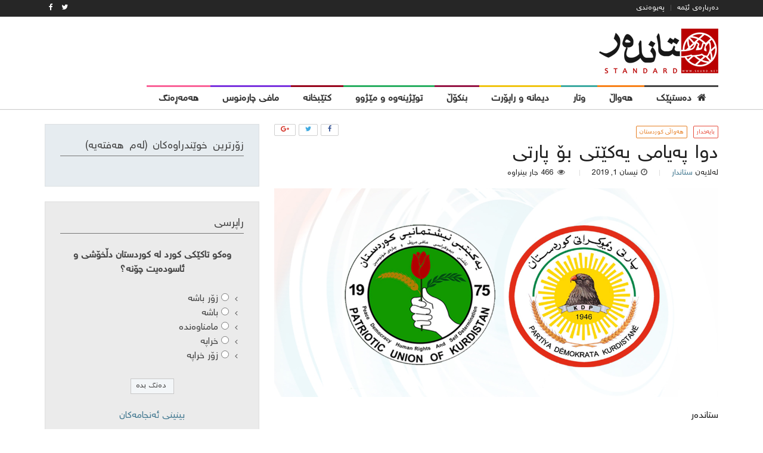

--- FILE ---
content_type: text/html; charset=utf-8
request_url: https://www.google.com/recaptcha/api2/anchor?ar=1&k=6LdzzFsUAAAAACul204VhvOp07FiM7FNapRvNqN3&co=aHR0cDovL3NrdXJkLm5ldDo4MA..&hl=en&v=PoyoqOPhxBO7pBk68S4YbpHZ&theme=light&size=normal&anchor-ms=20000&execute-ms=30000&cb=l40ncm3zflxt
body_size: 49424
content:
<!DOCTYPE HTML><html dir="ltr" lang="en"><head><meta http-equiv="Content-Type" content="text/html; charset=UTF-8">
<meta http-equiv="X-UA-Compatible" content="IE=edge">
<title>reCAPTCHA</title>
<style type="text/css">
/* cyrillic-ext */
@font-face {
  font-family: 'Roboto';
  font-style: normal;
  font-weight: 400;
  font-stretch: 100%;
  src: url(//fonts.gstatic.com/s/roboto/v48/KFO7CnqEu92Fr1ME7kSn66aGLdTylUAMa3GUBHMdazTgWw.woff2) format('woff2');
  unicode-range: U+0460-052F, U+1C80-1C8A, U+20B4, U+2DE0-2DFF, U+A640-A69F, U+FE2E-FE2F;
}
/* cyrillic */
@font-face {
  font-family: 'Roboto';
  font-style: normal;
  font-weight: 400;
  font-stretch: 100%;
  src: url(//fonts.gstatic.com/s/roboto/v48/KFO7CnqEu92Fr1ME7kSn66aGLdTylUAMa3iUBHMdazTgWw.woff2) format('woff2');
  unicode-range: U+0301, U+0400-045F, U+0490-0491, U+04B0-04B1, U+2116;
}
/* greek-ext */
@font-face {
  font-family: 'Roboto';
  font-style: normal;
  font-weight: 400;
  font-stretch: 100%;
  src: url(//fonts.gstatic.com/s/roboto/v48/KFO7CnqEu92Fr1ME7kSn66aGLdTylUAMa3CUBHMdazTgWw.woff2) format('woff2');
  unicode-range: U+1F00-1FFF;
}
/* greek */
@font-face {
  font-family: 'Roboto';
  font-style: normal;
  font-weight: 400;
  font-stretch: 100%;
  src: url(//fonts.gstatic.com/s/roboto/v48/KFO7CnqEu92Fr1ME7kSn66aGLdTylUAMa3-UBHMdazTgWw.woff2) format('woff2');
  unicode-range: U+0370-0377, U+037A-037F, U+0384-038A, U+038C, U+038E-03A1, U+03A3-03FF;
}
/* math */
@font-face {
  font-family: 'Roboto';
  font-style: normal;
  font-weight: 400;
  font-stretch: 100%;
  src: url(//fonts.gstatic.com/s/roboto/v48/KFO7CnqEu92Fr1ME7kSn66aGLdTylUAMawCUBHMdazTgWw.woff2) format('woff2');
  unicode-range: U+0302-0303, U+0305, U+0307-0308, U+0310, U+0312, U+0315, U+031A, U+0326-0327, U+032C, U+032F-0330, U+0332-0333, U+0338, U+033A, U+0346, U+034D, U+0391-03A1, U+03A3-03A9, U+03B1-03C9, U+03D1, U+03D5-03D6, U+03F0-03F1, U+03F4-03F5, U+2016-2017, U+2034-2038, U+203C, U+2040, U+2043, U+2047, U+2050, U+2057, U+205F, U+2070-2071, U+2074-208E, U+2090-209C, U+20D0-20DC, U+20E1, U+20E5-20EF, U+2100-2112, U+2114-2115, U+2117-2121, U+2123-214F, U+2190, U+2192, U+2194-21AE, U+21B0-21E5, U+21F1-21F2, U+21F4-2211, U+2213-2214, U+2216-22FF, U+2308-230B, U+2310, U+2319, U+231C-2321, U+2336-237A, U+237C, U+2395, U+239B-23B7, U+23D0, U+23DC-23E1, U+2474-2475, U+25AF, U+25B3, U+25B7, U+25BD, U+25C1, U+25CA, U+25CC, U+25FB, U+266D-266F, U+27C0-27FF, U+2900-2AFF, U+2B0E-2B11, U+2B30-2B4C, U+2BFE, U+3030, U+FF5B, U+FF5D, U+1D400-1D7FF, U+1EE00-1EEFF;
}
/* symbols */
@font-face {
  font-family: 'Roboto';
  font-style: normal;
  font-weight: 400;
  font-stretch: 100%;
  src: url(//fonts.gstatic.com/s/roboto/v48/KFO7CnqEu92Fr1ME7kSn66aGLdTylUAMaxKUBHMdazTgWw.woff2) format('woff2');
  unicode-range: U+0001-000C, U+000E-001F, U+007F-009F, U+20DD-20E0, U+20E2-20E4, U+2150-218F, U+2190, U+2192, U+2194-2199, U+21AF, U+21E6-21F0, U+21F3, U+2218-2219, U+2299, U+22C4-22C6, U+2300-243F, U+2440-244A, U+2460-24FF, U+25A0-27BF, U+2800-28FF, U+2921-2922, U+2981, U+29BF, U+29EB, U+2B00-2BFF, U+4DC0-4DFF, U+FFF9-FFFB, U+10140-1018E, U+10190-1019C, U+101A0, U+101D0-101FD, U+102E0-102FB, U+10E60-10E7E, U+1D2C0-1D2D3, U+1D2E0-1D37F, U+1F000-1F0FF, U+1F100-1F1AD, U+1F1E6-1F1FF, U+1F30D-1F30F, U+1F315, U+1F31C, U+1F31E, U+1F320-1F32C, U+1F336, U+1F378, U+1F37D, U+1F382, U+1F393-1F39F, U+1F3A7-1F3A8, U+1F3AC-1F3AF, U+1F3C2, U+1F3C4-1F3C6, U+1F3CA-1F3CE, U+1F3D4-1F3E0, U+1F3ED, U+1F3F1-1F3F3, U+1F3F5-1F3F7, U+1F408, U+1F415, U+1F41F, U+1F426, U+1F43F, U+1F441-1F442, U+1F444, U+1F446-1F449, U+1F44C-1F44E, U+1F453, U+1F46A, U+1F47D, U+1F4A3, U+1F4B0, U+1F4B3, U+1F4B9, U+1F4BB, U+1F4BF, U+1F4C8-1F4CB, U+1F4D6, U+1F4DA, U+1F4DF, U+1F4E3-1F4E6, U+1F4EA-1F4ED, U+1F4F7, U+1F4F9-1F4FB, U+1F4FD-1F4FE, U+1F503, U+1F507-1F50B, U+1F50D, U+1F512-1F513, U+1F53E-1F54A, U+1F54F-1F5FA, U+1F610, U+1F650-1F67F, U+1F687, U+1F68D, U+1F691, U+1F694, U+1F698, U+1F6AD, U+1F6B2, U+1F6B9-1F6BA, U+1F6BC, U+1F6C6-1F6CF, U+1F6D3-1F6D7, U+1F6E0-1F6EA, U+1F6F0-1F6F3, U+1F6F7-1F6FC, U+1F700-1F7FF, U+1F800-1F80B, U+1F810-1F847, U+1F850-1F859, U+1F860-1F887, U+1F890-1F8AD, U+1F8B0-1F8BB, U+1F8C0-1F8C1, U+1F900-1F90B, U+1F93B, U+1F946, U+1F984, U+1F996, U+1F9E9, U+1FA00-1FA6F, U+1FA70-1FA7C, U+1FA80-1FA89, U+1FA8F-1FAC6, U+1FACE-1FADC, U+1FADF-1FAE9, U+1FAF0-1FAF8, U+1FB00-1FBFF;
}
/* vietnamese */
@font-face {
  font-family: 'Roboto';
  font-style: normal;
  font-weight: 400;
  font-stretch: 100%;
  src: url(//fonts.gstatic.com/s/roboto/v48/KFO7CnqEu92Fr1ME7kSn66aGLdTylUAMa3OUBHMdazTgWw.woff2) format('woff2');
  unicode-range: U+0102-0103, U+0110-0111, U+0128-0129, U+0168-0169, U+01A0-01A1, U+01AF-01B0, U+0300-0301, U+0303-0304, U+0308-0309, U+0323, U+0329, U+1EA0-1EF9, U+20AB;
}
/* latin-ext */
@font-face {
  font-family: 'Roboto';
  font-style: normal;
  font-weight: 400;
  font-stretch: 100%;
  src: url(//fonts.gstatic.com/s/roboto/v48/KFO7CnqEu92Fr1ME7kSn66aGLdTylUAMa3KUBHMdazTgWw.woff2) format('woff2');
  unicode-range: U+0100-02BA, U+02BD-02C5, U+02C7-02CC, U+02CE-02D7, U+02DD-02FF, U+0304, U+0308, U+0329, U+1D00-1DBF, U+1E00-1E9F, U+1EF2-1EFF, U+2020, U+20A0-20AB, U+20AD-20C0, U+2113, U+2C60-2C7F, U+A720-A7FF;
}
/* latin */
@font-face {
  font-family: 'Roboto';
  font-style: normal;
  font-weight: 400;
  font-stretch: 100%;
  src: url(//fonts.gstatic.com/s/roboto/v48/KFO7CnqEu92Fr1ME7kSn66aGLdTylUAMa3yUBHMdazQ.woff2) format('woff2');
  unicode-range: U+0000-00FF, U+0131, U+0152-0153, U+02BB-02BC, U+02C6, U+02DA, U+02DC, U+0304, U+0308, U+0329, U+2000-206F, U+20AC, U+2122, U+2191, U+2193, U+2212, U+2215, U+FEFF, U+FFFD;
}
/* cyrillic-ext */
@font-face {
  font-family: 'Roboto';
  font-style: normal;
  font-weight: 500;
  font-stretch: 100%;
  src: url(//fonts.gstatic.com/s/roboto/v48/KFO7CnqEu92Fr1ME7kSn66aGLdTylUAMa3GUBHMdazTgWw.woff2) format('woff2');
  unicode-range: U+0460-052F, U+1C80-1C8A, U+20B4, U+2DE0-2DFF, U+A640-A69F, U+FE2E-FE2F;
}
/* cyrillic */
@font-face {
  font-family: 'Roboto';
  font-style: normal;
  font-weight: 500;
  font-stretch: 100%;
  src: url(//fonts.gstatic.com/s/roboto/v48/KFO7CnqEu92Fr1ME7kSn66aGLdTylUAMa3iUBHMdazTgWw.woff2) format('woff2');
  unicode-range: U+0301, U+0400-045F, U+0490-0491, U+04B0-04B1, U+2116;
}
/* greek-ext */
@font-face {
  font-family: 'Roboto';
  font-style: normal;
  font-weight: 500;
  font-stretch: 100%;
  src: url(//fonts.gstatic.com/s/roboto/v48/KFO7CnqEu92Fr1ME7kSn66aGLdTylUAMa3CUBHMdazTgWw.woff2) format('woff2');
  unicode-range: U+1F00-1FFF;
}
/* greek */
@font-face {
  font-family: 'Roboto';
  font-style: normal;
  font-weight: 500;
  font-stretch: 100%;
  src: url(//fonts.gstatic.com/s/roboto/v48/KFO7CnqEu92Fr1ME7kSn66aGLdTylUAMa3-UBHMdazTgWw.woff2) format('woff2');
  unicode-range: U+0370-0377, U+037A-037F, U+0384-038A, U+038C, U+038E-03A1, U+03A3-03FF;
}
/* math */
@font-face {
  font-family: 'Roboto';
  font-style: normal;
  font-weight: 500;
  font-stretch: 100%;
  src: url(//fonts.gstatic.com/s/roboto/v48/KFO7CnqEu92Fr1ME7kSn66aGLdTylUAMawCUBHMdazTgWw.woff2) format('woff2');
  unicode-range: U+0302-0303, U+0305, U+0307-0308, U+0310, U+0312, U+0315, U+031A, U+0326-0327, U+032C, U+032F-0330, U+0332-0333, U+0338, U+033A, U+0346, U+034D, U+0391-03A1, U+03A3-03A9, U+03B1-03C9, U+03D1, U+03D5-03D6, U+03F0-03F1, U+03F4-03F5, U+2016-2017, U+2034-2038, U+203C, U+2040, U+2043, U+2047, U+2050, U+2057, U+205F, U+2070-2071, U+2074-208E, U+2090-209C, U+20D0-20DC, U+20E1, U+20E5-20EF, U+2100-2112, U+2114-2115, U+2117-2121, U+2123-214F, U+2190, U+2192, U+2194-21AE, U+21B0-21E5, U+21F1-21F2, U+21F4-2211, U+2213-2214, U+2216-22FF, U+2308-230B, U+2310, U+2319, U+231C-2321, U+2336-237A, U+237C, U+2395, U+239B-23B7, U+23D0, U+23DC-23E1, U+2474-2475, U+25AF, U+25B3, U+25B7, U+25BD, U+25C1, U+25CA, U+25CC, U+25FB, U+266D-266F, U+27C0-27FF, U+2900-2AFF, U+2B0E-2B11, U+2B30-2B4C, U+2BFE, U+3030, U+FF5B, U+FF5D, U+1D400-1D7FF, U+1EE00-1EEFF;
}
/* symbols */
@font-face {
  font-family: 'Roboto';
  font-style: normal;
  font-weight: 500;
  font-stretch: 100%;
  src: url(//fonts.gstatic.com/s/roboto/v48/KFO7CnqEu92Fr1ME7kSn66aGLdTylUAMaxKUBHMdazTgWw.woff2) format('woff2');
  unicode-range: U+0001-000C, U+000E-001F, U+007F-009F, U+20DD-20E0, U+20E2-20E4, U+2150-218F, U+2190, U+2192, U+2194-2199, U+21AF, U+21E6-21F0, U+21F3, U+2218-2219, U+2299, U+22C4-22C6, U+2300-243F, U+2440-244A, U+2460-24FF, U+25A0-27BF, U+2800-28FF, U+2921-2922, U+2981, U+29BF, U+29EB, U+2B00-2BFF, U+4DC0-4DFF, U+FFF9-FFFB, U+10140-1018E, U+10190-1019C, U+101A0, U+101D0-101FD, U+102E0-102FB, U+10E60-10E7E, U+1D2C0-1D2D3, U+1D2E0-1D37F, U+1F000-1F0FF, U+1F100-1F1AD, U+1F1E6-1F1FF, U+1F30D-1F30F, U+1F315, U+1F31C, U+1F31E, U+1F320-1F32C, U+1F336, U+1F378, U+1F37D, U+1F382, U+1F393-1F39F, U+1F3A7-1F3A8, U+1F3AC-1F3AF, U+1F3C2, U+1F3C4-1F3C6, U+1F3CA-1F3CE, U+1F3D4-1F3E0, U+1F3ED, U+1F3F1-1F3F3, U+1F3F5-1F3F7, U+1F408, U+1F415, U+1F41F, U+1F426, U+1F43F, U+1F441-1F442, U+1F444, U+1F446-1F449, U+1F44C-1F44E, U+1F453, U+1F46A, U+1F47D, U+1F4A3, U+1F4B0, U+1F4B3, U+1F4B9, U+1F4BB, U+1F4BF, U+1F4C8-1F4CB, U+1F4D6, U+1F4DA, U+1F4DF, U+1F4E3-1F4E6, U+1F4EA-1F4ED, U+1F4F7, U+1F4F9-1F4FB, U+1F4FD-1F4FE, U+1F503, U+1F507-1F50B, U+1F50D, U+1F512-1F513, U+1F53E-1F54A, U+1F54F-1F5FA, U+1F610, U+1F650-1F67F, U+1F687, U+1F68D, U+1F691, U+1F694, U+1F698, U+1F6AD, U+1F6B2, U+1F6B9-1F6BA, U+1F6BC, U+1F6C6-1F6CF, U+1F6D3-1F6D7, U+1F6E0-1F6EA, U+1F6F0-1F6F3, U+1F6F7-1F6FC, U+1F700-1F7FF, U+1F800-1F80B, U+1F810-1F847, U+1F850-1F859, U+1F860-1F887, U+1F890-1F8AD, U+1F8B0-1F8BB, U+1F8C0-1F8C1, U+1F900-1F90B, U+1F93B, U+1F946, U+1F984, U+1F996, U+1F9E9, U+1FA00-1FA6F, U+1FA70-1FA7C, U+1FA80-1FA89, U+1FA8F-1FAC6, U+1FACE-1FADC, U+1FADF-1FAE9, U+1FAF0-1FAF8, U+1FB00-1FBFF;
}
/* vietnamese */
@font-face {
  font-family: 'Roboto';
  font-style: normal;
  font-weight: 500;
  font-stretch: 100%;
  src: url(//fonts.gstatic.com/s/roboto/v48/KFO7CnqEu92Fr1ME7kSn66aGLdTylUAMa3OUBHMdazTgWw.woff2) format('woff2');
  unicode-range: U+0102-0103, U+0110-0111, U+0128-0129, U+0168-0169, U+01A0-01A1, U+01AF-01B0, U+0300-0301, U+0303-0304, U+0308-0309, U+0323, U+0329, U+1EA0-1EF9, U+20AB;
}
/* latin-ext */
@font-face {
  font-family: 'Roboto';
  font-style: normal;
  font-weight: 500;
  font-stretch: 100%;
  src: url(//fonts.gstatic.com/s/roboto/v48/KFO7CnqEu92Fr1ME7kSn66aGLdTylUAMa3KUBHMdazTgWw.woff2) format('woff2');
  unicode-range: U+0100-02BA, U+02BD-02C5, U+02C7-02CC, U+02CE-02D7, U+02DD-02FF, U+0304, U+0308, U+0329, U+1D00-1DBF, U+1E00-1E9F, U+1EF2-1EFF, U+2020, U+20A0-20AB, U+20AD-20C0, U+2113, U+2C60-2C7F, U+A720-A7FF;
}
/* latin */
@font-face {
  font-family: 'Roboto';
  font-style: normal;
  font-weight: 500;
  font-stretch: 100%;
  src: url(//fonts.gstatic.com/s/roboto/v48/KFO7CnqEu92Fr1ME7kSn66aGLdTylUAMa3yUBHMdazQ.woff2) format('woff2');
  unicode-range: U+0000-00FF, U+0131, U+0152-0153, U+02BB-02BC, U+02C6, U+02DA, U+02DC, U+0304, U+0308, U+0329, U+2000-206F, U+20AC, U+2122, U+2191, U+2193, U+2212, U+2215, U+FEFF, U+FFFD;
}
/* cyrillic-ext */
@font-face {
  font-family: 'Roboto';
  font-style: normal;
  font-weight: 900;
  font-stretch: 100%;
  src: url(//fonts.gstatic.com/s/roboto/v48/KFO7CnqEu92Fr1ME7kSn66aGLdTylUAMa3GUBHMdazTgWw.woff2) format('woff2');
  unicode-range: U+0460-052F, U+1C80-1C8A, U+20B4, U+2DE0-2DFF, U+A640-A69F, U+FE2E-FE2F;
}
/* cyrillic */
@font-face {
  font-family: 'Roboto';
  font-style: normal;
  font-weight: 900;
  font-stretch: 100%;
  src: url(//fonts.gstatic.com/s/roboto/v48/KFO7CnqEu92Fr1ME7kSn66aGLdTylUAMa3iUBHMdazTgWw.woff2) format('woff2');
  unicode-range: U+0301, U+0400-045F, U+0490-0491, U+04B0-04B1, U+2116;
}
/* greek-ext */
@font-face {
  font-family: 'Roboto';
  font-style: normal;
  font-weight: 900;
  font-stretch: 100%;
  src: url(//fonts.gstatic.com/s/roboto/v48/KFO7CnqEu92Fr1ME7kSn66aGLdTylUAMa3CUBHMdazTgWw.woff2) format('woff2');
  unicode-range: U+1F00-1FFF;
}
/* greek */
@font-face {
  font-family: 'Roboto';
  font-style: normal;
  font-weight: 900;
  font-stretch: 100%;
  src: url(//fonts.gstatic.com/s/roboto/v48/KFO7CnqEu92Fr1ME7kSn66aGLdTylUAMa3-UBHMdazTgWw.woff2) format('woff2');
  unicode-range: U+0370-0377, U+037A-037F, U+0384-038A, U+038C, U+038E-03A1, U+03A3-03FF;
}
/* math */
@font-face {
  font-family: 'Roboto';
  font-style: normal;
  font-weight: 900;
  font-stretch: 100%;
  src: url(//fonts.gstatic.com/s/roboto/v48/KFO7CnqEu92Fr1ME7kSn66aGLdTylUAMawCUBHMdazTgWw.woff2) format('woff2');
  unicode-range: U+0302-0303, U+0305, U+0307-0308, U+0310, U+0312, U+0315, U+031A, U+0326-0327, U+032C, U+032F-0330, U+0332-0333, U+0338, U+033A, U+0346, U+034D, U+0391-03A1, U+03A3-03A9, U+03B1-03C9, U+03D1, U+03D5-03D6, U+03F0-03F1, U+03F4-03F5, U+2016-2017, U+2034-2038, U+203C, U+2040, U+2043, U+2047, U+2050, U+2057, U+205F, U+2070-2071, U+2074-208E, U+2090-209C, U+20D0-20DC, U+20E1, U+20E5-20EF, U+2100-2112, U+2114-2115, U+2117-2121, U+2123-214F, U+2190, U+2192, U+2194-21AE, U+21B0-21E5, U+21F1-21F2, U+21F4-2211, U+2213-2214, U+2216-22FF, U+2308-230B, U+2310, U+2319, U+231C-2321, U+2336-237A, U+237C, U+2395, U+239B-23B7, U+23D0, U+23DC-23E1, U+2474-2475, U+25AF, U+25B3, U+25B7, U+25BD, U+25C1, U+25CA, U+25CC, U+25FB, U+266D-266F, U+27C0-27FF, U+2900-2AFF, U+2B0E-2B11, U+2B30-2B4C, U+2BFE, U+3030, U+FF5B, U+FF5D, U+1D400-1D7FF, U+1EE00-1EEFF;
}
/* symbols */
@font-face {
  font-family: 'Roboto';
  font-style: normal;
  font-weight: 900;
  font-stretch: 100%;
  src: url(//fonts.gstatic.com/s/roboto/v48/KFO7CnqEu92Fr1ME7kSn66aGLdTylUAMaxKUBHMdazTgWw.woff2) format('woff2');
  unicode-range: U+0001-000C, U+000E-001F, U+007F-009F, U+20DD-20E0, U+20E2-20E4, U+2150-218F, U+2190, U+2192, U+2194-2199, U+21AF, U+21E6-21F0, U+21F3, U+2218-2219, U+2299, U+22C4-22C6, U+2300-243F, U+2440-244A, U+2460-24FF, U+25A0-27BF, U+2800-28FF, U+2921-2922, U+2981, U+29BF, U+29EB, U+2B00-2BFF, U+4DC0-4DFF, U+FFF9-FFFB, U+10140-1018E, U+10190-1019C, U+101A0, U+101D0-101FD, U+102E0-102FB, U+10E60-10E7E, U+1D2C0-1D2D3, U+1D2E0-1D37F, U+1F000-1F0FF, U+1F100-1F1AD, U+1F1E6-1F1FF, U+1F30D-1F30F, U+1F315, U+1F31C, U+1F31E, U+1F320-1F32C, U+1F336, U+1F378, U+1F37D, U+1F382, U+1F393-1F39F, U+1F3A7-1F3A8, U+1F3AC-1F3AF, U+1F3C2, U+1F3C4-1F3C6, U+1F3CA-1F3CE, U+1F3D4-1F3E0, U+1F3ED, U+1F3F1-1F3F3, U+1F3F5-1F3F7, U+1F408, U+1F415, U+1F41F, U+1F426, U+1F43F, U+1F441-1F442, U+1F444, U+1F446-1F449, U+1F44C-1F44E, U+1F453, U+1F46A, U+1F47D, U+1F4A3, U+1F4B0, U+1F4B3, U+1F4B9, U+1F4BB, U+1F4BF, U+1F4C8-1F4CB, U+1F4D6, U+1F4DA, U+1F4DF, U+1F4E3-1F4E6, U+1F4EA-1F4ED, U+1F4F7, U+1F4F9-1F4FB, U+1F4FD-1F4FE, U+1F503, U+1F507-1F50B, U+1F50D, U+1F512-1F513, U+1F53E-1F54A, U+1F54F-1F5FA, U+1F610, U+1F650-1F67F, U+1F687, U+1F68D, U+1F691, U+1F694, U+1F698, U+1F6AD, U+1F6B2, U+1F6B9-1F6BA, U+1F6BC, U+1F6C6-1F6CF, U+1F6D3-1F6D7, U+1F6E0-1F6EA, U+1F6F0-1F6F3, U+1F6F7-1F6FC, U+1F700-1F7FF, U+1F800-1F80B, U+1F810-1F847, U+1F850-1F859, U+1F860-1F887, U+1F890-1F8AD, U+1F8B0-1F8BB, U+1F8C0-1F8C1, U+1F900-1F90B, U+1F93B, U+1F946, U+1F984, U+1F996, U+1F9E9, U+1FA00-1FA6F, U+1FA70-1FA7C, U+1FA80-1FA89, U+1FA8F-1FAC6, U+1FACE-1FADC, U+1FADF-1FAE9, U+1FAF0-1FAF8, U+1FB00-1FBFF;
}
/* vietnamese */
@font-face {
  font-family: 'Roboto';
  font-style: normal;
  font-weight: 900;
  font-stretch: 100%;
  src: url(//fonts.gstatic.com/s/roboto/v48/KFO7CnqEu92Fr1ME7kSn66aGLdTylUAMa3OUBHMdazTgWw.woff2) format('woff2');
  unicode-range: U+0102-0103, U+0110-0111, U+0128-0129, U+0168-0169, U+01A0-01A1, U+01AF-01B0, U+0300-0301, U+0303-0304, U+0308-0309, U+0323, U+0329, U+1EA0-1EF9, U+20AB;
}
/* latin-ext */
@font-face {
  font-family: 'Roboto';
  font-style: normal;
  font-weight: 900;
  font-stretch: 100%;
  src: url(//fonts.gstatic.com/s/roboto/v48/KFO7CnqEu92Fr1ME7kSn66aGLdTylUAMa3KUBHMdazTgWw.woff2) format('woff2');
  unicode-range: U+0100-02BA, U+02BD-02C5, U+02C7-02CC, U+02CE-02D7, U+02DD-02FF, U+0304, U+0308, U+0329, U+1D00-1DBF, U+1E00-1E9F, U+1EF2-1EFF, U+2020, U+20A0-20AB, U+20AD-20C0, U+2113, U+2C60-2C7F, U+A720-A7FF;
}
/* latin */
@font-face {
  font-family: 'Roboto';
  font-style: normal;
  font-weight: 900;
  font-stretch: 100%;
  src: url(//fonts.gstatic.com/s/roboto/v48/KFO7CnqEu92Fr1ME7kSn66aGLdTylUAMa3yUBHMdazQ.woff2) format('woff2');
  unicode-range: U+0000-00FF, U+0131, U+0152-0153, U+02BB-02BC, U+02C6, U+02DA, U+02DC, U+0304, U+0308, U+0329, U+2000-206F, U+20AC, U+2122, U+2191, U+2193, U+2212, U+2215, U+FEFF, U+FFFD;
}

</style>
<link rel="stylesheet" type="text/css" href="https://www.gstatic.com/recaptcha/releases/PoyoqOPhxBO7pBk68S4YbpHZ/styles__ltr.css">
<script nonce="-nKVpeiMDCClccZHyYaUxQ" type="text/javascript">window['__recaptcha_api'] = 'https://www.google.com/recaptcha/api2/';</script>
<script type="text/javascript" src="https://www.gstatic.com/recaptcha/releases/PoyoqOPhxBO7pBk68S4YbpHZ/recaptcha__en.js" nonce="-nKVpeiMDCClccZHyYaUxQ">
      
    </script></head>
<body><div id="rc-anchor-alert" class="rc-anchor-alert"></div>
<input type="hidden" id="recaptcha-token" value="[base64]">
<script type="text/javascript" nonce="-nKVpeiMDCClccZHyYaUxQ">
      recaptcha.anchor.Main.init("[\x22ainput\x22,[\x22bgdata\x22,\x22\x22,\[base64]/[base64]/[base64]/[base64]/cjw8ejpyPj4+eil9Y2F0Y2gobCl7dGhyb3cgbDt9fSxIPWZ1bmN0aW9uKHcsdCx6KXtpZih3PT0xOTR8fHc9PTIwOCl0LnZbd10/dC52W3ddLmNvbmNhdCh6KTp0LnZbd109b2Yoeix0KTtlbHNle2lmKHQuYkImJnchPTMxNylyZXR1cm47dz09NjZ8fHc9PTEyMnx8dz09NDcwfHx3PT00NHx8dz09NDE2fHx3PT0zOTd8fHc9PTQyMXx8dz09Njh8fHc9PTcwfHx3PT0xODQ/[base64]/[base64]/[base64]/bmV3IGRbVl0oSlswXSk6cD09Mj9uZXcgZFtWXShKWzBdLEpbMV0pOnA9PTM/bmV3IGRbVl0oSlswXSxKWzFdLEpbMl0pOnA9PTQ/[base64]/[base64]/[base64]/[base64]\x22,\[base64]\x22,\x22w7g0DsK1wqnDuj5KO1tVD8Oiwos1wo0gwo3CgMOdw4EqVMOVUcOMBSHDiMOgw4JzQMK/NghcZMODJgzDkzofw4MEJ8O/PcOswo5aVzcNVMKZBhDDnid6QyDCsXHCrTZncsO9w7XCjcK9aCxVwrMnwrVxw4VLTjM9wrM+wqvCrjzDjsKXLVQ4IMOMJDYZwqQ/c0UhECglQRsLKMKTV8OGVcOEGgnCnRrDsHt7woAQWhYqwq/[base64]/DmsOzwqoew7fCgAnDi8O7w7LDsMOUw5TCo8Oww546EyVZMibDsXEmw4c+wo5VLkxAMV/DjMOFw57CiX3CrsO4DR3ChRbChMKUM8KGPljCkcOJM8KAwrxUCF9jFMKfwplsw7fCiDtowqrCjMKvKcKZwosBw50QHMO2FwrCs8KqP8KdBQRxwp7Cj8OJN8K2w4s3wpp6TzJBw6bDlxMaIsKNDsKxelE6w54dw6jCl8O+LMOEw7tcM8OVEsKcTQhpwp/CisKtLMKZGMKsVMOPQcOrcMKrFE8BJcKPwpYTw6nCjcKgw7BXLjnCksOKw4vCogtKGDUIwpbCk0YDw6HDu13DisKywqkUQhvCtcKGNx7DqMOWdVHCgy3Ci0NjSMKBw5HDtsKTwrFNIcKbYcKhwp0Iw7LCnmtWb8ORX8OQch8/w7DDqWpEwrolFsKQZMOKB0HDj0wxHcO3wr/CrDrCr8OLXcOaR2EpDXEOw7NVFATDtmsVw7LDl2zCrW1IGxTDghDDisO0w5Ytw5XDisKSNcOGTyJaUcOQwoQ0O3vDhcKtN8K2wrXChAFAC8OYw7wUScKvw7UmZD99wrtxw6LDoHVVTMOkw4zDsMOlJsKfw7V+wohMwptgw7BEOT0GwqrCqsOvWyXCkwgKcsOzCsO/CcKcw6oBLSbDncOFw73CsMK+w6jCgALCrDvDuDvDpGHCmhjCmcOdwq3Dr3rCllJ9dcKbwpPClQbCo2LDgVgxw6YvwqHDqMKrw6XDszYWR8Oyw77DosKnZ8Obwr7Dn8OTw6LCsRl+w7Fjwqtrw5Rywo7CrhhGw6pZPUPDlMOgHxvDlkTDhcO+NMOgw41xw7AeFcOEwo/DgMO7P3jCvQRtJ3/[base64]/wqrCvAUswqPClMKuwosyw7pGwrbDjcKPGcODwpXCrnR+w5kxw6x0w5rDm8O+w5gXwrMwAMOeBTLDm2LDmsOnw7cZw6UYw78Ww7oQVyRgDcKrOsK2wpkLGkXDrjPDt8O6Q2EbDMKoM1pTw6kJw5PDvcOKw4HCt8KqIsKyWMO/eUvDrcKpAcK/[base64]/[base64]/CoEJowpLDlmcYHsOScMOzOMOsaV3Cr1HDlidTwo3DpBfCnHUpHETDgcKsKMOkdQvDoXtYP8KYwp1GMBvCrgJawoluw6DDmcKqwosifD/CqD3Cjg4xw6vDtDAewofDjXpQwq/Cvhp+w7LDnA09woAxw5oKwrkdw7N3w4wxcsKjwpTDmRbCpMOEEsOXU8K2woPDkiRjRHIPXcKCwpfCpcOsXMOVwrFYwoNCMyREw5nCm04hw6jCih1Cw7fCu2V+w7cPw5zDtSUiw4oHw4vCm8KlXnPDmiR5acO1Y8KYwoXCvcOieQVGHMOiw67DkAHDs8OJw5/DvsK8JMKBSmsLGwcBw4LDuW9Nw6nDpsKiwrpOwooVwp3CjC3Ct8OMWcO2wpR3cyc/BsO0wqY/w4fCq8OOwpNqEMK/M8OUbFfDhsK0w5/Dtw/DocKzfcO6fcOdUFhIe0EWwpFPw5QSw6nDuDvCliEoFsOQLTTDoVcvVcOGw4nCgEYowovCsBsna0zChVnDtjxVwqhBFcOAYxxDw40eVRo3woXClB/[base64]/IMKIw6HDpsK3wqARI1vDmMOtwr7Ci8O9LsOLbcO7YcKSwpDDqwXDm2fDnMKkO8OdOUfCgHRgPsOxw6gkRcOHw7YCRsKUwpcNwrBUT8OVwr7DpMOeTBczw5LDsMKNORbDol3CpsOuDxbDhS9TFXZ0w7/[base64]/CtcOhwqF9w7rDisKfwp7DvlcPKsOXw6LCo8K2w4l5fsOLRH7CssOkcDrDv8KLLMKjZ1ojUiIEwogbYGVCbsOOY8K/w4vCl8KKw58rXMKVVMKbHD1Ld8OSw5LDuQTDqF/CtUTCmHRoHsKrQcOQwppzwoIhwr9JMyTCh8KMXCXDocKKWMKOw4IWw6ZNQ8Kgw6bCs8Ocwq7DqQHDg8KuwpLCvMK6XG3Cq3odLsOKwrHDoMKHwp1TKwgiPTbDpyEkwqfDlFgvw7/Cn8ODw57ChMOqwoPDm2nDsMOYw5jDgkfCr3nChsKHUxdPwrk+V0zCp8K9w5DClkLCmUDDmMO4YwVPwoxLw5poWH1QU0l5LjtWVsKNXcOwIsKZwqbCgQzCpMOQw6F+bENyJ0XCmHMiwr/CssOqw6HCsEFzwozDsBN5w5DDmzlPw7p4RMOUwrR/[base64]/QMKDw6rDtAx2w7F/w7pYR0HDlHPDrsKpMMKrw4fCgMO3wprDiMKYFx7CscKxfDXCm8Kww7Nlwo3DnMKfw4BhUMOHwoFMwrsAwprDiTsFw5xoEcOjw5oaH8O4w7/CrcOewoI0wqXDjcOoXcKUwphFwp/CvyEpIcOZw5IUw5PCqD/Co0HDsWcCwqkMXC3ClSnDoxYKw6HDmcKQNlkhw55HdXTCu8OJwpnCqUDDtRHDmh/CiMOwwpl3w7Y/w4fCjlPDusK/cMKewoIbalxfw4Iswr5MWgl+S8K5w65Nwo/Djykfwr7Cq3PCm1PDvnRmworCrMKMw7bCqAsKwot5w7l1P8OrwpjCpcOPwrTCv8KecmNCwpfCisKybxHDosOkw5Mjw5HDocOew6FudUXDuMKXPwPCjMKfwrF2US9Vw7FqHMO/w7jCucOQHn4iwrJScMO1wosuHAxlw5BfRXXDi8K2YwfDuGwpQMOOwr7CqMOiwp7Dg8K9w6svw5/DqcKOw49/wpXDhsKwwqLCp8OlBR0bw5/Dk8OMw4PDmnhOICxGw6rDqcKOMVrDrELDnsO3ZHTDvsOtasKuw7jDm8O7w4TDhMKRw5lzw5J/[base64]/O8KOwrzDs1nCjMOAw6jDkV7DrMOHTA3DuQB/w7Jxw5NawozCicKZwowhMsKwbDTCsjHCgBbCuBLDqXwyw43DvcKUInwAw45ae8OvwqZ3WMKsG3Zcd8OzLcOoWcO8wp3CpEzChUo8I8O3OgrCisKTwpvDvUlOwqtbPMOTEcOtw7nDiTJiw6/DmWNew4PCpsKkwrXDnsO+wqvDnWvDiyYEw6zCkhPCn8KvOFlAwo7DhcK9G1XCkMKqw7AeLGTDrn3Cv8K4wo/[base64]/OcKBw7bDin3DnMOHaADCs1zCuMK+B1/DisO6bHXCiMKuwpgZWnk9wpHDsTMXDMOsCsOXwq3CvWDDisOnesKxw4zDniskIg3CmV3DhMKzwrdfwq7Cq8OrwqfDqQfDmcKbw5LDrRQxwpPCvQvDjcKSIggLWh/Dn8OOJyTDsMKUwr8Tw4jCjBkvw5Rww7vCpA/CvMOYw6XCrcOKFsOEC8O0CMO9MMKaw6N9TcOywoDDvUNrFcOkMcKfQMOjbcOPRyfCqsKiwrMOAB3CqQ7DhsOQwonCv2AJw6d/[base64]/Cim06AH4adSTCksKlcko5w6XCucK/w6FQDcOSwoFpYgHCpGUMw5nCncOPw6fDkg0AeSHCkV95wqkhHsOuwrjChwvDvsOTw58FwpU0w4ttw5UMwp/[base64]/CtEvDvMKEwrwnEVtdwp/Cs8O0wpRgw4PDnVrCmzLDu3lqw5jDkcKbwojDgsKtw67CpR4Hw68sRcK5JHLCtw7DpEs1wocpKCctCcKxw4tCPFVaQ0HCtw/CrMK8O8KARmXCsXoZwo9Ywq7Cv0FVw7o2RQbDlMKcw7Urw7DCocK/PlI/w5bCscKPw7gCdcOgw45/woPDrcOKwqZ7w4FMw5nDmcO0US/CkRjCq8O7PHdUwrwUDS7DrcOpNsK/wpkmw555w4TCjMK4w6tOwrnDuMOFw6nCiUVIZiPCuMK5wr3Dh2Fmw6VXwrjCtld8wpDChlXDpsKbw6lzw4rDr8OPwrAIcsOmIMOmwqjDhMKIwrJDeVUYw7kBw63Chx7CqgNWSwAHbi3Ck8KJUcK9w71/DcKUSsKbV28UX8O0ajUqwptKw7c1T8KZdcO2woHCj1vCrS0YNMOmwrfDhj8aZcKAIsOXa18Qw7/DmsKfMmfDu8ODw6x+W3PDr8Kww6MbX8KKfADDml9swqx1wp7DjMOQQsOwwq3Cl8KEwr/Co3Qqw4/CisKwCDjDgcO9w6B9MsKGGTUFKsODdcOfw7nDmGgFE8OOY8OWw4LChRvCgsKOUcONOBjCjsKlOsOFw6EeQQNCa8KfGcKHw7bCo8KmwpZudsO1ZMOkw6NHw4rDgsKGIx3DpDsDwqVtJFl3w6rDtiHCtMOPY3lvwogOSgzDhMOtwpLDn8O7wrLCqsKSwq7DqXUJwr/Cg3jCncKQwogUb1/DhsOYwrfCuMKrwqJpwqLDhzQUfEjDiETCpH0tZFnCvy8NwqLDuBcOGcK/[base64]/w4TDjsOnw4DDl8OoS8KrKGPDqkUlwp7Cg8OEwoFkwrXDscOqw6RjMhzDo8K2w7Eswq0uw5HCiiVxw4siw4/DiU57wrVaEHvDhcK6woEQbEEzw7PDl8OxOFUKKsOfw4oxw7RuSQZwbsOFwokGJkBuSy4KwqVtZMOCw7phwqYzw5/CuMOYw45uN8KBbG/DvcOkwqzCrsOJw7hAD8KzfMOuw4PCgjNFKcKrw4DDvMKlwpkiw5HChhFLccO8ZVMBTcOiwpwQAMO7R8OcGX/CmnJfGsKpVDPDksOTKnHCscKaw6jCh8K5GMORw5LDkmbCgcKMwqXDkz7DglTDisOaD8KBw5g/SiYOwoQIFSYaw5TCvMOIw5rDj8KNw4DDgMKKwqloYMOiw43DmMOQw5gEZnHDtnsOCHknw6szw58DwoHChUvDtksUTT7DmcOWDArCkHzCtsKVDALDiMKvw7vCmMO7KFtzf3RID8OIw79IGQzCn3dSw5XDpEhXw5QNwqzDr8OhKcOcw4/DosO3Uk7DmcOCKcKBw6ZXwpbDncKiLUvDvSckw77Dg20pa8K3EXdiw4jCm8KpwozDocKrRlbCtyJ1I8K4UsOpRMObwpF5Py3Co8OUw7rDicK7wrnCkcKww7hdP8KTwpHCm8OeZRHCn8KLYMKMwrFdwqrDocK/wpBiacOCYsKmwqArwrHCosKmRybDvcK4wqbCul4pwrI0HsKawrtpXVvDpsK+QFwXwpXClwVmw6vCo0XDiBDDiRjCkAp1wrjDhcKZwqrCs8KYwot0QsOiQMO1QcK3OWTCgsKAeAhJwo/Dp2Rfw7RCL3oxLmkbwqLCj8OPwr3DtsKbwrFPwp83Uz91wqRGdR/Cu8KQw5HDpcK6wr3DsUPDnnsswpvCm8OzCcKMSQrDpljDpUHCo8O9a1EMDknCqETDosKJwqZqRAwsw7/[base64]/DlFrCscO8w6nCtsKNw6LDmsK1w4jCq8KFwoVLw6EpwqjDj8KjIlzCrcOFCQklw5gmUylNw73DplLCmGjDmMO/w5URFGXCvQI5w5fCrn7Dp8K0d8KvV8KHWWfCrMKoUXXDh3NxZ8KUUcOdw5M1w4FdGhlmwp1Lw6EzCcOKAMKpw41ePsOwwoHCiMKTJi9ww6J0w4vDiAt+w4jDn8O7FD3DrsK/w4B6F8O2EMO9wqPDpcOPHsOkYA50wqwZDsOMRsK0w7jDhypOwoBxOSVfwrnDh8KJLMO1wrYew5/[base64]/Dq8Kjw41+w63Cs8Ojw41SNBXCpTzCrgM2wokcW0DDjU/CucKcwpNNFmtyw6/CmcKawprCnsKIEA8+w6gzwoVnLTd9dcKmeUXDg8ONw6rCqsOfwrzDp8Ozwo/CkT3Cu8OXEjDCgyIEPEpLwoPDicObZsKkFsKsI0/[base64]/DiXNHw6XDtsKfeMOew5vDvcKQwr/[base64]/DkFnCssOfLsKFQcKqJcOZwoN5wocYVj8YNl9gwp4JwqAuw707WUXDjMKod8Oew5dDwpDCmMK6w67DqThKwr7CpsKiKMK3w5PCsMKxCSjCilHDsMKtwpHDv8OJU8OJG3vCrMKZwq/CgQnCvcOcbgjCvsKeL08aw5Vvw7HDkWPCqm7DjMK5wok7Q3jCr1nDkcK/[base64]/DsMOvNzHCisOmAFjCsMO5bxfDgC/Dm2rCqhvCuMK3wpwow7jCvQdsbF7CkMOZYMKXw6xIUl3DlsOnHGlAwocKemM4EFRtw5HClsOJw5VNw5nChMKeQsOvGcO9IA/[base64]/CkCHDqcK/w4Zvwp/DtsKTBcKELcKsdTdswqh1FwjDmsOGG0x0wqXCvsKhRMKuEjzCjCnCpT0YFMKId8OmV8K8MMOpQ8ODEcKxw6rCgDHDj0XDvsKuXUTDp3vCpcK6ccKJwrbDvMO9w49Pw5zCok8IMjTCmsKow5/DuRnDkMKtwrc9FsOhAsODEsKHw7dHw5jDhkPDmnHCklbDvy7DqxvDosO5woZ/w5TClMOEwqBJwothw6Ebwq4Pw4HDosKiXjHDqhfCsyHCi8OMVcOtYcK+CMOaS8OhHcOAFh56TinCusKlN8O8w7MIFj5qAcOjwoxeP8OTF8OxPMKewpvDpcOawpEeZcOpNwbChzrDtGHCrn/ChGdkwo9IYVsETsKKw7rDr1/DuhoWw6/CiHfDvMOgW8ODwrZ7wqPDisKEwqgxwq7CicKww7x8w5d0wqLDj8OFw5/[base64]/DsRErQ8O2wrXDlkoETcKzwoRmE8OFbDbCvMK9PcKwfcOJJCjChsObJcO9B1cMYi7DssKtO8KUwrFnFSxGw48YHMKJw5DDs8OlDMKQw7VFV2fCsWrDhk4OG8K8a8KOw4PDlCjCtcKBM8OHW1vDosO6WkgyV2PCnHTCi8K1w5vDnyvDl0o/w5N0Z0IjFkVzdMK7wqfDgx/[base64]/DiBcPSE02E8Kmwp7DoGJSw6E6WMOpwrxOWcKuw7DDn3hjwq8mwoF1wqgbwpfCjWHCgMKlPB/DoWvDscOfCmbCkcKsaD/ChMOrd2wjw73CkSPDkMO+VsKeQTLDvsKjwr/DqMK9wqDDn15fXSlbT8KCGkpawpVsIcOfwrtEdEZhw63Duj1QPS58w6nDpcOrBMOWwrRVw4FcwoQnwqDDsi99KxZQPCtYK0XCgMKwbgMPD1LDhyrDuDvDncOJE1lPfmAQZsKVwq/DuUEXGh8rw5DCkMOAOMKzw5Arc8ODFwYPfX/CvcK7ThjCiTlrZ8KAw73CkMKCQMOdNMKJFl7Dt8KHwqLChxrCr10+ecKBwoPDm8Opw5J/wpwew7fCiGPDrBZKWcOKwp/Cm8OVHgxzK8Krw4Rpw7fCp13CgMO6VWUIw7wEwptaEMKOcAo9ccOEbMK8w5/CoR03wqpewoTCnEE7wo98w5PDj8K2JMK8w6PDsnZRw7NqajY8w6XDj8KBw43DrMOBdXrDrELCqcKhdV0TLm/ClMKUAMOEDE5IA1kyD3XDqMOwKXMSUQ53wqPCuz3DosKFw7F+w4zCvQIQwq8XwqhQfXXDo8OPDsO2wofCusKEasOsc8ONLA9mIHB+NDUKwpLCkm3DjAVyBSfDgsKPBx/DrcKrakXCtCEbFcKQQCjCmsOUwqzDmh9MYcKiOMOewr0Ew7TCnsOOPhcGwpTChcK9woMBYgvCucKOw64Qw67Dm8O4fMO9cjpVwoTCjcOSw7VewrnCvE3CnzwRc8K0wog/H0QKIsKKcsO8wqLDuMK+w5PDj8Kdw65gwpvCiMO0OMKcEcOJTgLCqsKrwoFlwqArwpwWHhrCoSbDtwZyIMKfDFzDo8OXC8K3bSvCvcObMMK6BXTDo8K/Xl/[base64]/[base64]/[base64]/CvC3DhWHCrBfDpcOzwplywqPCqFJaEcKSQS7DojVDMyrCsh3Du8OFw4HCmsOlwpjDriPCmkI0ccOiwpXChMOyf8OHw5g3wpDCuMOGwotKw4oxwrVrAsOHwp1zdcOXwqkaw7tCRcKlwqc0w6zDhggCwovDgcO0anHCkGdTakTDg8OLb8KMwprCqMOkwo5MXF/DmcKLw6fDjMKlJsOnCX/DqGsQw75Ew6rCpcKpwoTCksKoU8KUw6BRwo56wpDCgsO0P3ROZ3dRwox7w5sLwpXCqsOfwo7Djw7CvXbDg8K8VAnCjcK1GMOTUcKCaMKASB3DvcO4wqw3wrTCvU9YRC3CtcKrwqdwccK/M1DCozHCtFoIwo4nVHVSw6kyT8OTCljCgQ7Cg8Ouw5NYwrMDw5DChlzDtMKowrhBwqhzwp1Pw7YOSHnCr8K5w5J2J8KFHcK/w5pzX15TCl5aIsK/[base64]/X1Fow6rCksKiRi4LG1xLO8OIb8KpPFLCs0cIBsKnZ8OTMWtlw7HDr8KUdMObw51iQk7Dujtmb17DlsOSw6DDoH/CvAfDpnLCkcOzERhxYMKQRwM3wpIVwp/[base64]/Cr8KyGjjCoHs2ScOzJnrDm8Kowoh5HMO7wq1hw4XDkcO2EUsSw4XCvMKhMUc5w5LDvATDk2zDnsOnE8OlHx8Pwo/DrSrCsz7DlmM9w49DE8KFwr3Dgisdwq1gw5x0Z8KxwqZyF2DDvy7Dt8OiwpNZNcKYw4hCw5h5wqZgw5Rpwr8ww5nCmMKWBULCsHJ/w5Y5wr/Du2/DqlN/w45pwqBjw4ElwoDDphcVZcKvfsO6w63CvsOJw45twrzDs8OKwo3DomAfwrsvw6rDtiDCv1HDi2DCri/Ct8O9wqrDusObFSRewq4mwq/Cnl/CgsK/wrXDsxtaAGbDosOmGmwCGMKybgQQw5rDhD7CiMKfJXXCocOCBsO7w5zCssODw4LDj8O6wpvCrUROwod+JsOsw647wrBnwqzCsQHDlMOgdH3Cm8KLZS3DscOGUCF2DsOSFMKlw4vCusK2wqjDh01KcU/DrMKiw6I+wp3Dn0jCm8K6w63DnsO3wpRsw6PCusKVWAPDjCJdER3DvDV8w7ZxEGvDkQ3Cp8KIVTfDlcKXwqomcgVRIMKLGMOMw4jCisKhwoPCkhYack/Dk8OmfsK+w5VSPmTDnsK4w67DkDcJdi7DpcOvXsKLwr3Ckw9kw6hJw5/CgcKybcOyw4/DmlbDkwBcw5XDnk5lwq/Dt8KJwrzCpcKUTMO0wpzCpHbDsELCr0Enw7DDkCrDrsKSInVfW8K6woDChSpdNELDucOoQ8OAwoPChAHDlsOQH8OXKWNSasO5VcOPYjARccOSMcKIwqLCpcKEwpfDjVNHwqB7w5zDiMOPCMKKUMKiPcKfA8O5acKpwqvDtmjCjGvDmXtgPMKUw6/CnMO6wqLDmMK+fcOLw4fDuFFldj7CnmPDqwJTR8Kiw6fDq27Di0g0MMOJwpV+wqFCBiTCpEUbEMKWwofCjsOzw6F9dMKRJ8KXw7JjwqUdwoTDpMK7wrkCb03CucKDwrUAwpodKcK9S8K/w47Duy4ld8OjL8KHw5rDvcO1SQpvw4vDpiLDqSzCnRR9QE0sT0bDgcOzKVsmwqPClWnCh0zCt8K+woTDt8KqXjHCigPDgD1zaWrCplvDhkLCrMO0HCDDu8Ksw4bCoX92w7tAw63CkRLCosKNA8OYw4nDssO9wobCswpiwrvDtTt2w4TChMO1wqbCuH9GwpPCrW/Co8KXMcKGwrDCuUILwromY0bCg8OdwqYkwqU9fHt9wrPDmgFgw6NjwoPDjFcheCk+w7A6wrrDjVgsw6YKw5nDvAjDiMO8NcO8w4PClsKlY8OvwqslEsK4wqI+woE2w5vDmsOrKnN7wrfCu8OXwq8pw6/[base64]/DnVjCrsK8dsO4w4/Cs1jCpSIQCMO4KsKUwqnDjj/DmcKqwqrCrsKQwrVWBz7CuMKcHHUESMKgwqwjw6c8wqnDpklHwqI9wrLCoBcXT38YCXXCgcO3I8KKehk9w6BmcsKVwrgPZsKVwpJtw4TDjH8lYcKKC3xrIcO0b3PCjVXCqMOvTirDrB0qwp17fBcRw6vDpA/CtFJ2N2Baw7/[base64]/[base64]/Cr0rCrSpvEsKHwqUaLGdlQ39IEMKeWS7Dh8Ohw5o0w6ATw6dyeRnCmHjCl8ORwo/CvAMYwpLDiVRiwp7DijDDsSYYHQHDgcK2wrHCu8KWwqBew4nCiiDDjcOdwqnCv3rCgwPDt8KxURMyNcO3wpobwofDukRWw79/wplED8Oqw4QwYyDCoMOWwo9lwqRUS8OhFsKLwqsbwrg6w6lTw6zCjCbDv8OOaVrCriJMw7bDpsKYw6kyVmHDl8KAw54vwphZbGTCqlZ+wp3CpFAmw7Aqw6zCkUzDvMKAY0I6wp8Xw7k/VcOzw7pjw7rDmMK9AEw4UUQiSHVdDTzCucOOGVA1w5DDi8OmwpXDhcOOw5U4w7rCv8OZwrHDh8OvUj1Hw6FBF8KVw6DDlwnDucOLw60mw5o9GMOTLcKCQUXDmMKkwrzDlEozSgQyw4Q4VMK/[base64]/Cr8OZw7XDl8Kbw5DDjsOKXMKQZmJGw5/DmWMWwpcwfMOiOG/CjsOrwpfCv8OGwpPDq8OOaMOII8Ksw5jDgDHCocKYw7sNOkp0wobCmsO2a8OLFsK1AcKXwpAdDV42aCxmV27Dkg7DjFXCiMKJwpfCoW/DkcKJZ8OQWsO8OClYwqcqGBUrwqwJwr/Co8Ofwpg3b3rDu8O5wrnCuWnDjcO1wo5he8Kjwq5OGsOYTGLCggdPw7BwWHvCpSvCrQvDrcOoMcKtVkDDrsOswqHCjktZw4LCs8OuwqXCpMO1d8KePktxMsK4w6tAXGvCi2HCmQHDqsO/[base64]/ChzHDl8KcFMK3w7Iew6TDtcOlw50ASMOhNcOJwrfCgS91UCnDqDzDvVTDocKeJcO6dCF9woBaIFHDtsKOMcKYw4w0wqYJw7wFwrzDj8K5wqnDvnwZAX/DlsOOw7HDqcONw7jCsBdgwrZ5w7XDrnTCrcKEZsO7wrPCkMKbVMOUXyQAAcOZw4/DtQ3DkcKeY8Kiw7UkwrkdwqbCu8Opw53Dk1PCpMKQDMOvwrvDnsKGQ8Kfw4YMwr8mwrNzS8KiwqJ2w68LKEvDsHDCpMOBe8Orw7TDlhfCog5XU2TDgcOlwqvDhMOqw5/DgsOgwqvDqWbCthAmw5NswpDDnsOvw6TDmcOtw5fCgi/Dm8KeDHJqMi1Ww6XCpCzDlsKrL8OLOsONwoHCo8OXSsKMw7/Ct27CnMO2MsOiEAXDnnRDwq5pwrNubMOLwprCuzQLwrRNUxJJwpzCvEDDvsK7fcOdw4jDnSQWUAPCgxZTblXDrgshw6QmYMKcwqtHd8ODw4k/[base64]/dTVnTm7Dk8K3WGFfw7XCpwzCucOmJB7DksKEDFB1w45ewoggw7ENwoBfQMOrJxjDvMKxAcOvI0NEwpfDsCnCnMOkw5BGwo84fcOxw7FPw71ewoHDk8ODwocPPXZbw7bDlMKdXsKXdw3Cgzlnwr3ChMKhw4MTEQspw5vDqMOobBFcwpzDhcKrXcKyw4rDmnlde3/DpcO2SMKJw4rCvgjCkMOjw7jCscOmXhhdV8KDwp0KwqHChMKgwo/[base64]/CgsKsU1/[base64]/CicOIdUHDoTZHwrgpMsOkw6jDnRbCl8OfZQDCusKrA0/DrMOoICXCpT/Co05/asOIw4Axw6nDggDCkcKywoTDlMKtdsOlwptwwoXCqsOkw4lawqjCisKINMOfw6IRBMO6UFknw7vCvsKgw7wIGnTCvmLDty8ZJAxDw5fDhsOPwoDCssKRSsKBw4bDjXg5LcK5wpJnwoPCo8OuJxbCu8K4w7HCnHQbw6rChHhtwoA/PMKew6ctN8OsTsKaD8O/[base64]/Dn0bDt8OqN1ENYUnCqVFUwqFhwqADw4jCu1sOL8K9XsOqDMOywrgLT8O0wrzCkMKoJjrDvMK/w7IQMMKae20Zwo1lXcOXSQ4ES3Uww5kNbhViVcOjZ8OlFMO/wqDDm8OZw4l5w4wZXcO1wqFCblg6wrfDuGgGN8OcVmQSwpLDl8KIw45lw7fDkcKOQMOHwq7DiEnCj8OrAMOWw7bDrGDCqQvCm8OJwqlAwpXClWfDtMOKUMKxQWDDsMOsXsK8LcOEwoIrw7BKw6AAYk/CiXfCqTjCucOzCVxLCDjCvXBuwpUGZyLCg8KheSQ+CsK2w7JDwqrClV3DmMK2w7Npw7PCn8Opwo5yKcKEwpR4wrvCpMODVE7CgzzDg8OvwqlgSwjChsOrCg/DgcOBUcKNfyxsQMKIwrTDnMKJZ3vDtsOQwpoQZFbCscOjEiXDr8K0WSnCosKAwrA7w4LDk3LDmHREw5dhSsOCwq4Qwq9BEsOaIHhUVCoiasOdFXsHJsKzw7MFZGLDq3/CqFYJWTdBw7PDr8K1EMKswqR7Q8K6woYjKCbCr0bDo3ILwokww7TCjU/DmMKEw6/Dl1zClmzDqmg5MsOGL8KIwqchElLDhMK+IcKiw4PCkxAmw5DDisK3ZwZ0woARZsKow5xjworDuyfDoUHDgXzCnDk/w58dABfCtmHDssK1w4ZBUjHDg8KNdxkDwrfDhMKzw5jDrDBkbcKIwoRuw7Y1EcOjBsOsf8KZwrISNsOAL8Ooa8OQwoPDjsK7TQwBdAguJEFlw6RtwrDDvcOzOMOWUFbDgMKxYhs2fsO+LMOqw7PCkMOKZhh0w4LCsC/[base64]/w5AGXx5CwoDCqcKzesKwBkDCmcOJVGdewrMCc8KDAcKcwr4Iw4BhHcOGw6Zqwr8aw7rDu8O2CGo0EsOWPi/CnknCr8OVwqZ4wrM/wpk5w7zDiMO3w6bDiX7Dk1rCrMOiTMKIRSRabjjDjwnCh8OIMXEBSgh6GWrCky9/VkMsw6LDkMKbf8KvFw0hw6PDm3HChwTCusOvwrXCkRR1ScOrwrQSB8K4aTbCrHvCg8KQwqBCwpHDqU7CpMKpG2wPw6LCm8O5YcOJOMK+wpzDkRPClk0vFWDCjsOywqfDl8KrNEzDu8OdwpvCt2BWalHCkMOERsKOHVLCvsOxM8OPNgPDp8OCBsOSYybDrcKaG8O8w5o/w7VpwpjCqMOdGMK7w4oQw5VTa37CtcO/d8KYwq7CtcKFwoxtw4vCvMO+dV0kw4PDhsOjw5x3w7zDksKWw685wqbCpnzDhFliaCFGw502wq7CnnnCqzvCgnxhcUwqQMO5HsOlwofCoR3DiVzCrcOIf0EiV8KXfjM5w6wbUlMewoYjwoTDo8KxwrfDpsOXfXRNw5/CoMOiw7dDCcK/ZT/DhMOAwosSwqoEXWTDucO4Og9sChzCsgHCuBosw7oNwoc+GMKOwp1wUsOgw7sjWMO2w6QUBFU4ESJ4wo7CvCZKc2zCoGIJDMKhDCtoBRZSWT9hJMO1w77CjMKCwrpIw65ZXsKSA8KLwpZ9wpnCmMO8ElIGKgvDu8OAw6oFY8O7wp/CphMMw7TDpRHDlcKLMsKAwr9GBFJoCiV+w4pgfjPCjsKLfMK3K8KEVsO7w6/[base64]/[base64]/Y01mN8Ktwp7DrMOUw6HCuizDimfCgz9UH8OTdMKSwqBRME/Dm1d5w6wswoXDqBdJwqHChgTCiGFFaSrDtmfDvz16w7wjYsOuK8KmfRjDusOZwrzCjcKJworDj8OVIsK+ZcODw59/wpDDhcKTwrotwr3DoMK5DmDDrz0zwpbClSDCnW/[base64]/[base64]/CtsKlw5kTLMOtd8Orw54Tw67CulRIUilBA8K8d0nCsMOQf19yw7HDjsKYw5BKFgDCrDrCmsKhKsO6cCbCkBRIw7cuF13CkMOUX8OMFkJ5RsKCEm8Nwpoyw5/[base64]/[base64]/Dvl10w74BO2YfUCFewo1Qw7PCszLDhyLDiXtlw7w6wqR9w7ZJb8O8LErCkxbCiMKQwpRaSXlIwqrDswUJRcK1LcKaFcKoDkgsBsKKCwlPwqIjwqViVcK4wrPDksKabcOUw7/Doz51MlfCmHfDpsO/TU7DpsO6UwtjZsO/wqEqNmDDtUDDvRrDj8KFSFPDtsOXwo8JJzc4NnXDlR7DjsOULi9Pw50PO23CvcOgw61jw4ZndMKnw61bwpTCmcOGwplNK2glXjbDucO8IDHCp8Oxw7PCtMKmwo0GOsOZK1FqcBzDlcOSwrV2Ay3CncKtw5ZzZwE+w48+DhnDtg/[base64]/DngrDkcOgQnNCQ8KqXlXDgHMOYn0NwoLCrMOCGBAgecKeXcKyw7odw67DmMO2wqRTIgUqOlhTHsOQZsK7UMKYJSXDmgDCl1PCv0BWGTMjwoF1FGLDmXISLcKrwrYLasOww7xJwq42w5LCnMK/wqfDvTTDkn3CiDRyw4lDwrvDuMOmw6PCvzc3wpXDs0DCmMKBw60xw67CjUzCrDBvcm0mFgnCg8KIw6pbwqDDlCLCrsOCw4Q4w4nDjMOXGcKcJ8K9PWPClTQAw4TCtsOhwqnDo8O0WMOZCjpNwoNTM3zDpcOVwqxawpPDjlfDvEnCgcKKc8Ozw6Zcw6FedxPCoH/DnVRSKkTDr1rCvMKERDzDj1Qhw4fCgcODwqfCm2NKwr1XFm3DmiMDw5DDi8KWGMOdSxgZW2/CqyPCuMOHwqTDkMOqwpLDo8Oawox5wrbDpsO+Xj5iwpFMwrnClHLDlMOqw49yXsOzw4I1BcKWw7pXw7JVGV/DuMKEUcOBf8OmwpPCpMO5wqp2cF8hw7/DoWQYYXTCnMOaZR9wwpLDt8KDwqhfYcOuKGlHAsOBMMO0wpHDk8KBW8Kvw5zDosOpP8OTN8OkQQV5w4YsfBY7S8OoC3ptLV/Ci8KBwqdTVUgoIsK0wpbDnC8/ckNAA8K3woLCi8KswrHCh8KoMsO8wpLCmsKJWyXCgMO9w6XDhsKgwrRNIMOewrDCozLDgzHClMKHwqbDh0PCtEFtNh0xw542LcOyCMKtw692wrsYwpnDmsKHw6IAw4nDtGgGwrAzYcKqZRfDiSAew4RBwrFrZTLDii4AwoM/[base64]/[base64]/DljXDm1DDh8OjwrUyw6XCiBjDiMOBFXzDk2x6wpDChzVITyrDvSdpw7/DlHYNwoXClcO3w4/DsSPDvi3CiVRHfko6w7/Dtj4jw57DgsOSwozDmQIrwr0USADCqxsfwr/DkcKycyfDlcK+PxXCux3Dr8O+w5zCusOzwo7Do8ONC3XCmsKkYRsyLMOHwrLDmSVPZmQWNMK7GcKHMUzDjEPDpcOzQy/[base64]/DmcKMfGwqOw7CncKWw5Ezw5V2bhjDosOdwp3DncOUw53Cni7DhMO5w7Q8w77DhMK3w6JlHzjCmcKSVsKyFcKbY8KDScKMb8KLXBV/[base64]/DrgnCtcOYwoExw4fDtMOjRMO6w4A0w77CnBlhw5DDmUXDkydDw6tewoNBe8KuRcOue8K2w4g7wo3CmwVxwrjDhkNvwroEw4JgecO7w6o6E8KOAsO+wplzCMKZKkzCrAjCosObw45/IMOwwpnDiVDDk8KGf8OUY8KFwrgHDSJfwpdTwqrCoMO2wpN0w5JYDjQqARrCjcK/TMKOwrjCscKfw54Kwr4NTsOIPHHCs8Omw4rDrcO2w7MANMOCYHPCusOtwprCt24gYsKGKBfDvV3CtMOyOn5nw7NoKMOYwpbCq2xzN1Blw43CnhDCjMKSw5bCuhrCgMOJMD3Dk1otwrF0w5PCiVDDhMO2wq7CoMKqUWwnJcOmcW8Sw6vDssOFT3stw6gtwq/DvsOcR0VoA8OYwqQQLMKKHzsjw6DCl8Ofw5pDX8OhRcKxwowrw68lQsOjw5sdw6zCtMOaJnHCnsKiw6RkwqJHw6fCh8KwJn9HHcOJE8KESVfCvwfDk8KJwosFwpZGw4XCqmIfQ3LChMK7wrzDqMKWw5/[base64]/[base64]/R8ODccOoGcONwp4UTcODEMK6CcO9BV3DrivCoXnDo8O0Bz/Du8K0f1fCqMOeCMKxFMOHMMOxw4HDmTnDmcKxwrkyPsO9b8ODIhlRPMK/woLDq8KYw5VBwqbDijnCh8OlDw7DhsKcU0Z6w4zDrcKHwr1ewrjChyrCnMO8w4pqwr3CtcKbH8KYw7k/VVoPLC7DosKvBMORwqjCnEXCnsKCwpvDrMOkwq/DoQ0MGBLCqlfComkOKBphwpdwC8K/[base64]/DicKuOsObN13DoTBhWMKTcHwZw57Ci2HCocOpw409Lhhbw4Ilw7HCvMOmwpLDscOxw54jKMO8w49kwo/Ct8O7EsO9w7IxUkXDnArClMOmw7nDqjAAwrM5acOtw6bDucKhdMKfw4pNwpDDswJ2Jj1TJXgoHmDCtsOQwpBuVWnCocOYMQXCnF90wqnDrsKswqvDp8KUGzlSJRF0H004TVTDhsO2egkNwq3DmlbCqcOGLiNcwpBRw4huw5/[base64]/eToSw5kew4wUw5dPw6x3w6rChcK0ecKCwo3CoDpDw6AFwrXCnxIrwptdw73CvcOoFS/CnwRJY8Odwop+w4gSw7/[base64]/DuG0UdcKVXHpqXRHDtsOJw77ChsOVSMKzBxo+w5x8DAbCmMOTXjjCicOqAMOzaUDCu8OzDxsMZ8OLJE/DucOSf8KQwr3DmhNQwpDCiB4kPMK6BcOjR2ouworDlDxzw78cUjhtLCguKMORdR8Dwqsbw53CtFAjaVbDrifCpsKeJGlXwpIsw7d4CsKwKV5DwoLDjsKaw7BvwojCi3PCvcOrKwoodQ0Sw5QmfcK4w6DCigI5w6TClWwEZx3Dv8O/[base64]/w4XCnXclFEgqZSZrWMKpJhIWMQR4DwnCvT3CnVd1w5XDmhA6PMOcwoQfwrzDtATDghLDlMKwwrd8dnsvUcOmSRnCmMKNDQ3Dm8ODw45Awqh0EcO3w4h9QMOVZmxdSMOUwpfDlCBowrHCpz/DrWHCmyvDh8OvwqElw4jDuSfDmihYw4UlwpnDgsOCwqgAZHLDtcKZeRlvSTtrwp1tGVvCjcOgRMK9X2RSwqJYwrEoFcOHT8OJw7PDncKCw63Djg8mGcK2HWXCvEpcFRcpwpBmXUQZVcOWGX1fQ3IVeSd6VwBhF8KtQSllwpDCvQnDjMKxwqwWw6TCq0DDg1pPJcKJw5/Cih8oA8KmbXDCm8OQw5wFw7TCligvwoHClMKjw47DtcOSY8K/wo7DiQ5mDcOfw4hIwoogw78+IVIqP3oCLMKGwpTDq8K8C8OxwqPCpEh8w6LClhoswrVPw4Bqw70gccK9N8Osw65ObcODwqVESThNwo8mClxqw7YeAcOZwrfDiDDDqsKFwrfCnRzCkCXCk8OGXMOOa8KswpljwokXP8OVwpoZX8OrwrcGw5jDux/DhGRxMQTDpTkhWMKAwrjDtMOaXUTCp0NfwpB5w74wwpDDlTsKSX/Dk8OdwoxHwpDCpsKww5VLFk9rwo7DisKwwo3DqcOLw7sheMOVworDusKLYMKmMsOqLgVXFcOEw4DCvhgAwrXDpHkDw5BIw6LDnD1TfcKEWcKnBcOwOcOlw4sIVMOEFD/CrMOlKMOnw4ZbUUPDkMOjw4TDoynCsX02bjFcIG00w4rDgh3DrDzDkcKgNjHDsFrDkHfCh07Cr8KwwoRQw4oXURsAwo/Cm0IVw4/DqsOdwpvDqlwow7DDvHEtRQZRw6FiHcKmwqnCnjHDmlTDhMOCw6gFwotPdMO+w7/[base64]/DpMKQLCfDqMKIVMODwqbCnxsFwoPCrmBjw5E0G8ODbVTDn2TDvgjDq8KuOMOJwr8IY8OAcMOtX8OEJcKsHkXCshd0esKYM8KHegEqwozDgsKywq8UBMOAWn/Co8Onw4fDuQ\\u003d\\u003d\x22],null,[\x22conf\x22,null,\x226LdzzFsUAAAAACul204VhvOp07FiM7FNapRvNqN3\x22,0,null,null,null,1,[21,125,63,73,95,87,41,43,42,83,102,105,109,121],[1017145,130],0,null,null,null,null,0,null,0,1,700,1,null,0,\[base64]/76lBhnEnQkZnOKMAhk\\u003d\x22,0,0,null,null,1,null,0,0,null,null,null,0],\x22http://skurd.net:80\x22,null,[1,1,1],null,null,null,0,3600,[\x22https://www.google.com/intl/en/policies/privacy/\x22,\x22https://www.google.com/intl/en/policies/terms/\x22],\x22aOxirmst8g7KMdPJRIzHYaZMgF0ZnTqH3EsjrniHu9I\\u003d\x22,0,0,null,1,1768698045623,0,0,[74,83,77],null,[37,31,31],\x22RC-LmAi10jWRxMtHw\x22,null,null,null,null,null,\x220dAFcWeA4vX6Iqs8EVP4dm_2Sq0m73ys4ogR1N_ZpGpHLjrSpm8kPYL42ZLnOuMAGYl4hDM-KMFKE67ag7lwlYvEnvq2UEsb49jQ\x22,1768780845638]");
    </script></body></html>

--- FILE ---
content_type: text/css
request_url: http://skurd.net/wp-content/themes/bynews/css/theme.css?ver=1.3.1
body_size: 373701
content:
@charset "UTF-8";
/*--------------------------------------------------------------
>>> TABLE OF CONTENTS:
----------------------------------------------------------------

[UIkit Styles]

  # Component: Base

  # Component: Grid
  # Component: Panel
  # Component: Block
  # Component: Article
  # Component: Comment
  # Component: Cover

  # Component: Nav
  # Component: Navbar
  # Component: Subnav
  # Component: Breadcrumb
  # Component: Pagination
  # Component: Tab
  # Component: Thumbnav

  # Component: List
  # Component: Description list
  # Component: Table
  # Component: Form

  # Component: Button
  # Component: Icon
  # Component: Close
  # Component: Badge
  # Component: Alert
  # Component: Thumbnail
  # Component: Overlay
  # Component: Column
  # Component: Animation

  # Component: Dropdown
  # Component: Modal
  # Component: Off-canvas
  # Component: Switcher

  # Component: Text
  # Component: Utility
  # Component: Flex
  # Component: Contrast
  # Component: Print

  # Component: Sticky
  # Component: Dotnav
  # Component: Slidenav
  # Component: Slideshow


[ByNews Theme Styles]

  # Base
    ## General
    ## Blockquote
    ## Category links
    ## Offcanvas menu
    ## Custom background support
    ## WP classes for Post and Pages
    ## Alignment
    ## Infinite Scroll
    ## Accessibility

  # Sidebar
  # Topbar
  # Footer

  # Article
    ## Gallery
    ## Blog Layout
    ## Category grid
    ## Article Extras
    ## Tags
    ## Article Socials
    ## Captions

  # Pagination
  # Post navigation

  # Category Featured Posts

  # Description List
  # Table
  # Form
  # Buttons
  # Contrast

  # Mega Menu
  # Widgets
  # Search
  # Comments

  # Shortcodes
    ## APW Posts shortcode
    ## APW Post shortcode
    ## APW Slideset shortcode
    ## APW Shortcodes Base Styles

--------------------------------------------------------------*/
/* ========================================================================
  # Component: Base
 ========================================================================== */
/*
 * 1. Normalize default `font-family` and set `font-size` to support `rem` units
 * 2. Prevents iOS text size adjust after orientation change, without disabling user zoom
 * 3. Style
 */
@font-face { font-family: "NRT Reg"; src: url('../fonts/standard_font/903778077-NRT-Reg.eot'); src: url('../fonts/standard_font/903778077-NRT-Reg.eot?#iefix') format('embedded-opentype'), url('../fonts/standard_font/903778077-NRT-Reg.svg#NRT Reg') format('svg'), url('../fonts/standard_font/903778077-NRT-Reg.ttf') format('truetype'); font-weight: normal; font-style: normal; }

* {
	font-family: 'NRT Reg', serif;
}
html,
body{
  overflow-x: hidden;
}
html {
  /* 1 */
  font: normal 16px / 24px "NRT Reg", sans-serif;
  /* 2 */
  -webkit-text-size-adjust: 100%;
  -ms-text-size-adjust: 100%;
  /* 3 */
  background: #fff;
  color: #222;
}

/*
 * Removes default margin.
 */
body {
  margin: 0;
}

/* Links
 ========================================================================== */
/*
 * Remove the gray background color from active links in IE 10.
 */
a {
  background: transparent;
}

/*
 * Improve readability of focused elements when they are also in an active/hover state.
 */
a:active,
a:hover {
  outline: 0;
}

/*
 * Style
 */
a,
.uk-link {
  color: #437991;
  text-decoration: none;
  cursor: pointer;
}

a:hover,
.uk-link:hover {
  color: #51a5bd;
  text-decoration: none;
}

/* Text-level semantics
 ========================================================================== */
/*
 * Address styling not present in IE 8/9/10/11, Safari, and Chrome.
 */
abbr[title] {
  border-bottom: 1px dotted;
}

/*
 * Address style set to `bolder` in Firefox 4+, Safari, and Chrome.
 */
b,
strong {
  font-weight: bold;
}

/*
 * 1. Address odd `em`-unit font size rendering in all browsers.
 * 2. Consolas has a better baseline in running text compared to `Courier`
 */
:not(pre) > code,
:not(pre) > kbd,
:not(pre) > samp {
  /* 1 */
  font-size: 12px;
  /* 2 */
  font-family: Consolas, monospace, serif;
  /* 3 */
  color: #D05;
  white-space: nowrap;
}

/*
 * Emphasize
 */
em {
  color: inherit;
}

/*
 * Insert
 */
ins {
  background: #ffa;
  color: #444;
  text-decoration: none;
}

/*
 * Mark
 * Note: Addresses styling not present in IE 8/9.
 */
mark {
  background: #ffa;
  color: #444;
}

/*
 * Quote
 */
q {
  font-style: italic;
}

/*
 * Addresses inconsistent and variable font size in all browsers.
 */
small {
  font-size: 80%;
}

/*
 * Prevents `sub` and `sup` affecting `line-height` in all browsers.
 */
sub,
sup {
  font-size: 75%;
  line-height: 0;
  position: relative;
  vertical-align: baseline;
}

sup {
  top: -0.5em;
}

sub {
  bottom: -0.25em;
}

/* Embedded content
 ========================================================================== */
/*
 * Remove the gap between embedded content and the bottom of their containers.
 */
audio,
canvas,
iframe,
img,
svg,
video {
  vertical-align: middle;
}

/*
 * Responsiveness
 * 1. Sets a maximum width relative to the parent and auto scales the height
 * 2. Corrects `max-width` behavior if padding and border are used
 */
audio,
canvas,
img,
svg,
video {
  /* 1 */
  max-width: 100%;
  height: auto;
  /* 2 */
  box-sizing: border-box;
}

/*
 * Preserve original dimensions
 */
.uk-img-preserve,
.uk-img-preserve audio,
.uk-img-preserve canvas,
.uk-img-preserve img,
.uk-img-preserve svg,
.uk-img-preserve video {
  max-width: none;
}

/*
 * Remove border when inside `a` element in IE 8/9/10.
 */
img {
  border: 0;
}

/*
 * Correct overflow not hidden in IE 9/10/11.
 */
svg:not(:root) {
  overflow: hidden;
}

/* Block elements
 ========================================================================== */
/*
 * Reset margin
 */
blockquote,
figure {
  margin: 0;
}

/*
 * Margins
 */
p,
ul,
ol,
dl,
blockquote,
pre,
address,
fieldset,
figure {
  margin: 0 0 25px 0;
}

* + p,
* + ul,
* + ol,
* + dl,
* + blockquote,
* + pre,
* + address,
* + fieldset,
* + figure {
  margin-top: 25px;
}

/* Headings
 ========================================================================== */
h1, h2, h3, h4, h5, h6 {
  margin: 0 0 25px 0;
  font-family: "NRT Reg", sans-serif;
  font-weight: 500;
  color: #222;
  text-transform: uppercase;
  word-spacing: 3px;
}

/*
 * Margins
 */
* + h1,
* + h2,
* + h3,
* + h4,
* + h5,
* + h6 {
  margin-top: 25px;
}

/*
 * Sizes
 */
h1, .uk-h1 {
  font-size: 32px;
  line-height: 38px;
}

h2, .uk-h2 {
  font-size: 28px;
  line-height: 32px;
}

h3, .uk-h3 {
  font-size: 24px;
  line-height: 30px;
}

h4, .uk-h4 {
  font-size: 18px;
  line-height: 22px;
}

h5, .uk-h5 {
  font-size: 14px;
  line-height: 20px;
}

h6, .uk-h6 {
  font-size: 12px;
  line-height: 18px;
}

/* Lists
 ========================================================================== */
ul,
ol {
  padding-left: 30px;
}

/*
 * Reset margin for nested lists
 */
ul > li > ul,
ul > li > ol,
ol > li > ol,
ol > li > ul {
  margin: 0;
}

/* Description lists
 ========================================================================== */
dt {
  font-weight: bold;
}

dd {
  margin-left: 0;
}

/* Horizontal rules
 ========================================================================== */
/*
 * 1. Address differences between Firefox and other browsers.
 * 2. Style
 */
hr {
  /* 1 */
  box-sizing: content-box;
  height: 0;
  /* 2 */
  margin: 25px 0;
  border: 0;
  border-top: 1px solid #ddd;
}

/* Address
 ========================================================================== */
address {
  font-style: normal;
}

/* Blockquotes
 ========================================================================== */
blockquote {
  padding-left: 15px;
  border-left: 5px solid #ddd;
  font-size: 18px;
  line-height: 22px;
  font-style: italic;
}

blockquote cite {
  font-size: 14px;
  display: block;
  font-style: normal;
}

blockquote > p > cite {
  margin-top: 10px;
}

/* Preformatted text
 ========================================================================== */
/*
 * 1. Contain overflow in all browsers.
 */
pre {
  padding: 20px;
  background: #fafafa;
  font: 12px / 18px Consolas, monospace, serif;
  color: #222;
  -moz-tab-size: 4;
  tab-size: 4;
  /* 1 */
  overflow: auto;
}

/* Selection pseudo-element
 ========================================================================== */
::-moz-selection {
  background: #39f;
  color: #fff;
  text-shadow: none;
}

::selection {
  background: #39f;
  color: #fff;
  text-shadow: none;
}

/* HTML5 elements
 ========================================================================== */
/*
 * Correct `block` display not defined for any HTML5 element in IE 8/9.
 * Correct `block` display not defined for `details` or `summary` in IE 10/11 and Firefox.
 * Correct `block` display not defined for `main` in IE 11.
 */
article,
aside,
details,
figcaption,
figure,
footer,
header,
main,
nav,
section,
summary {
  display: block;
}

/*
 * Normalize vertical alignment of `progress` in Chrome, Firefox, and Opera.
 */
progress {
  vertical-align: baseline;
}

/*
 * Prevent displaying `audio` without controls in Chrome, Safari and Opera
 */
audio:not([controls]) {
  display: none;
}

/*
 * Address `[hidden]` styling not present in IE 8/9/10.
 * Hide the `template` element in IE 8/9/10/11, Safari, and Firefox < 22.
 */
[hidden],
template {
  display: none;
}

/* Iframe
 ========================================================================== */
iframe {
  border: 0;
}

/* Fix viewport for IE10 snap mode
 ========================================================================== */
@media screen and (max-width: 400px) {
  @-ms-viewport {
    width: device-width;
  }
}

/* ========================================================================
  # Component: Grid
 ========================================================================== */
/*
 * 1. Makes grid more robust so that it can be used with other block elements like lists
 */
.uk-grid {
  display: -ms-flexbox;
  display: -webkit-flex;
  display: flex;
  -ms-flex-wrap: wrap;
  -webkit-flex-wrap: wrap;
  flex-wrap: wrap;
  /* 1 */
  margin: 0;
  padding: 0;
  list-style: none;
}

/*
 * DEPRECATED
 * Micro clearfix
 * Can't use `table` because it creates a 1px gap when it becomes a flex item, only in Webkit
 */
.uk-grid:before,
.uk-grid:after {
  content: "";
  display: block;
  overflow: hidden;
}

.uk-grid:after {
  clear: both;
}

/*
 * Grid cell
 * 1. Space is allocated solely based on content dimensions
 * 2. Makes grid more robust so that it can be used with other block elements
 * 3. DEPRECATED Using `float` to support IE9
 */
.uk-grid > * {
  /* 1 */
  -ms-flex: none;
  -webkit-flex: none;
  flex: none;
  /* 2 */
  margin: 0;
  /* 3 */
  float: left;
}

/*
 * Remove margin from the last-child
 */
.uk-grid > * > :last-child {
  margin-bottom: 0;
}

/* Grid gutter
 ========================================================================== */
/*
 * Default gutter
 */
/* Horizontal */
.uk-grid {
  margin-left: -25px;
}

.uk-grid > * {
  padding-left: 25px;
}

/* Vertical */
.uk-grid + .uk-grid,
.uk-grid-margin,
.uk-grid > * > .uk-panel + .uk-panel {
  margin-top: 25px;
}

/* Large screen and bigger */
@media (min-width: 1220px) {
  /* Horizontal */
  .uk-grid {
    margin-left: -25px;
  }
  .uk-grid > * {
    padding-left: 25px;
  }
  /* Vertical */
  .uk-grid + .uk-grid,
  .uk-grid-margin,
  .uk-grid > * > .uk-panel + .uk-panel {
    margin-top: 25px;
  }
}

/*
 * Collapse gutter
 */
/* Horizontal */
.uk-grid-collapse {
  margin-left: 0;
}

.uk-grid-collapse > * {
  padding-left: 0;
}

/* Vertical */
.uk-grid-collapse + .uk-grid-collapse,
.uk-grid-collapse > .uk-grid-margin,
.uk-grid-collapse > * > .uk-panel + .uk-panel {
  margin-top: 0;
}

/*
 * Small gutter
 */
/* Horizontal */
.uk-grid-small {
  margin-left: -10px;
}

.uk-grid-small > * {
  padding-left: 10px;
}

/* Vertical */
.uk-grid-small + .uk-grid-small,
.uk-grid-small > .uk-grid-margin,
.uk-grid-small > * > .uk-panel + .uk-panel {
  margin-top: 10px;
}

/*
 * Medium gutter
 */
/* Horizontal */
.uk-grid-medium {
  margin-left: -25px;
}

.uk-grid-medium > * {
  padding-left: 25px;
}

/* Vertical */
.uk-grid-medium + .uk-grid-medium,
.uk-grid-medium > .uk-grid-margin,
.uk-grid-medium > * > .uk-panel + .uk-panel {
  margin-top: 25px;
}

/*
 * Large gutter
 */
/* Large screen and bigger */
@media (min-width: 960px) {
  /* Horizontal */
  .uk-grid-large {
    margin-left: -25px;
  }
  .uk-grid-large > * {
    padding-left: 25px;
  }
  /* Vertical */
  .uk-grid-large + .uk-grid-large,
  .uk-grid-large-margin,
  .uk-grid-large > * > .uk-panel + .uk-panel {
    margin-top: 25px;
  }
}

/* Extra Large screens */
@media (min-width: 1220px) {
  /* Horizontal */
  .uk-grid-large {
    margin-left: -25px;
  }
  .uk-grid-large > * {
    padding-left: 25px;
  }
  /* Vertical */
  .uk-grid-large + .uk-grid-large,
  .uk-grid-large-margin,
  .uk-grid-large > * > .uk-panel + .uk-panel {
    margin-top: 50px;
  }
}

/* Modifier: `uk-grid-divider`
 ========================================================================== */
/*
 * Horizontal divider
 * Only works with the default gutter. Does not work with gutter collapse, small or large.
 * Does not work with `uk-push-*`, `uk-pull-*` and not if the columns float into the next row.
 */
.uk-grid-divider:not(:empty) {
  margin-left: -25px;
  margin-right: -25px;
}

.uk-grid-divider > * {
  padding-left: 25px;
  padding-right: 25px;
}

.uk-grid-divider > [class*='uk-width-1-']:not(.uk-width-1-1):nth-child(n+2),
.uk-grid-divider > [class*='uk-width-2-']:nth-child(n+2),
.uk-grid-divider > [class*='uk-width-3-']:nth-child(n+2),
.uk-grid-divider > [class*='uk-width-4-']:nth-child(n+2),
.uk-grid-divider > [class*='uk-width-5-']:nth-child(n+2),
.uk-grid-divider > [class*='uk-width-6-']:nth-child(n+2),
.uk-grid-divider > [class*='uk-width-7-']:nth-child(n+2),
.uk-grid-divider > [class*='uk-width-8-']:nth-child(n+2),
.uk-grid-divider > [class*='uk-width-9-']:nth-child(n+2) {
  border-left: 1px solid #ddd;
}

/* Tablet and bigger */
@media (min-width: 768px) {
  .uk-grid-divider > [class*='uk-width-medium-']:not(.uk-width-medium-1-1):nth-child(n+2) {
    border-left: 1px solid #ddd;
  }
}

/* Desktop and bigger */
@media (min-width: 960px) {
  .uk-grid-divider > [class*='uk-width-large-']:not(.uk-width-large-1-1):nth-child(n+2) {
    border-left: 1px solid #ddd;
  }
}

/* Large screen and bigger */
@media (min-width: 1220px) {
  /*
     * Large gutter
     */
  .uk-grid-divider:not(:empty) {
    margin-left: -25px;
    margin-right: -25px;
  }
  .uk-grid-divider > * {
    padding-left: 25px;
    padding-right: 25px;
  }
  .uk-grid-divider:empty {
    margin-top: 25px;
    margin-bottom: 25px;
  }
}

/*
 * Vertical divider
 */
.uk-grid-divider:empty {
  margin-top: 25px;
  margin-bottom: 25px;
  border-top: 1px solid #ddd;
}

/* Match panels in grids
 ========================================================================== */
/*
 * 1. Behave like a block element
 */
.uk-grid-match > * {
  display: -ms-flexbox;
  display: -webkit-flex;
  display: flex;
  /* 1 */
  -ms-flex-wrap: wrap;
  -webkit-flex-wrap: wrap;
  flex-wrap: wrap;
}

.uk-grid-match > * > * {
  /* 1 */
  -ms-flex: none;
  -webkit-flex: none;
  flex: none;
  box-sizing: border-box;
  width: 100%;
}

/* Even grid cell widths
 ========================================================================== */
[class*='uk-grid-width'] > * {
  box-sizing: border-box;
  width: 100%;
}

.uk-grid-width-1-2 > * {
  width: 50%;
}

.uk-grid-width-1-3 > * {
  width: 33.333%;
}

.uk-grid-width-1-4 > * {
  width: 25%;
}

.uk-grid-width-1-5 > * {
  width: 20%;
}

.uk-grid-width-1-6 > * {
  width: 16.666%;
}

.uk-grid-width-1-10 > * {
  width: 10%;
}

.uk-grid-width-auto > * {
  width: auto;
}

/* Phone landscape and bigger */
@media (min-width: 480px) {
  .uk-grid-width-small-1-1 > * {
    width: 100%;
  }
  .uk-grid-width-small-1-2 > * {
    width: 50%;
  }
  .uk-grid-width-small-1-3 > * {
    width: 33.333%;
  }
  .uk-grid-width-small-1-4 > * {
    width: 25%;
  }
  .uk-grid-width-small-1-5 > * {
    width: 20%;
  }
  .uk-grid-width-small-1-6 > * {
    width: 16.666%;
  }
  .uk-grid-width-small-1-10 > * {
    width: 10%;
  }
}

/* Tablet and bigger */
@media (min-width: 768px) {
  .uk-grid-width-medium-1-1 > * {
    width: 100%;
  }
  .uk-grid-width-medium-1-2 > * {
    width: 50%;
  }
  .uk-grid-width-medium-1-3 > * {
    width: 33.333%;
  }
  .uk-grid-width-medium-1-4 > * {
    width: 25%;
  }
  .uk-grid-width-medium-1-5 > * {
    width: 20%;
  }
  .uk-grid-width-medium-1-6 > * {
    width: 16.666%;
  }
  .uk-grid-width-medium-1-10 > * {
    width: 10%;
  }
}

/* Desktop and bigger */
@media (min-width: 960px) {
  .uk-grid-width-large-1-1 > * {
    width: 100%;
  }
  .uk-grid-width-large-1-2 > * {
    width: 50%;
  }
  .uk-grid-width-large-1-3 > * {
    width: 33.333%;
  }
  .uk-grid-width-large-1-4 > * {
    width: 25%;
  }
  .uk-grid-width-large-1-5 > * {
    width: 20%;
  }
  .uk-grid-width-large-1-6 > * {
    width: 16.666%;
  }
  .uk-grid-width-large-1-10 > * {
    width: 10%;
  }
}

/* Large screen and bigger */
@media (min-width: 1220px) {
  .uk-grid-width-xlarge-1-1 > * {
    width: 100%;
  }
  .uk-grid-width-xlarge-1-2 > * {
    width: 50%;
  }
  .uk-grid-width-xlarge-1-3 > * {
    width: 33.333%;
  }
  .uk-grid-width-xlarge-1-4 > * {
    width: 25%;
  }
  .uk-grid-width-xlarge-1-5 > * {
    width: 20%;
  }
  .uk-grid-width-xlarge-1-6 > * {
    width: 16.666%;
  }
  .uk-grid-width-xlarge-1-10 > * {
    width: 10%;
  }
}

/* Sub-objects: `uk-width-*`
 ========================================================================== */
[class*='uk-width'] {
  box-sizing: border-box;
  width: 100%;
}

/*
 * Widths
 */
/* Whole */
.uk-width-1-1 {
  width: 100%;
}

/* Halves */
.uk-width-1-2,
.uk-width-2-4,
.uk-width-3-6,
.uk-width-5-10 {
  width: 50%;
}

/* Thirds */
.uk-width-1-3,
.uk-width-2-6 {
  width: 33.333%;
}

.uk-width-2-3,
.uk-width-4-6 {
  width: 66.666%;
}

/* Quarters */
.uk-width-1-4 {
  width: 25%;
}

.uk-width-3-4 {
  width: 75%;
}

/* Fifths */
.uk-width-1-5,
.uk-width-2-10 {
  width: 20%;
}

.uk-width-2-5,
.uk-width-4-10 {
  width: 40%;
}

.uk-width-3-5,
.uk-width-6-10 {
  width: 60%;
}

.uk-width-4-5,
.uk-width-8-10 {
  width: 80%;
}

/* Sixths */
.uk-width-1-6 {
  width: 16.666%;
}

.uk-width-5-6 {
  width: 83.333%;
}

/* Tenths */
.uk-width-1-10 {
  width: 10%;
}

.uk-width-3-10 {
  width: 30%;
}

.uk-width-7-10 {
  width: 70%;
}

.uk-width-9-10 {
  width: 90%;
}

/* Phone landscape and bigger */
@media (min-width: 480px) {
  /* Whole */
  .uk-width-small-1-1 {
    width: 100%;
  }
  /* Halves */
  .uk-width-small-1-2,
  .uk-width-small-2-4,
  .uk-width-small-3-6,
  .uk-width-small-5-10 {
    width: 50%;
  }
  /* Thirds */
  .uk-width-small-1-3,
  .uk-width-small-2-6 {
    width: 33.333%;
  }
  .uk-width-small-2-3,
  .uk-width-small-4-6 {
    width: 66.666%;
  }
  /* Quarters */
  .uk-width-small-1-4 {
    width: 25%;
  }
  .uk-width-small-3-4 {
    width: 75%;
  }
  /* Fifths */
  .uk-width-small-1-5,
  .uk-width-small-2-10 {
    width: 20%;
  }
  .uk-width-small-2-5,
  .uk-width-small-4-10 {
    width: 40%;
  }
  .uk-width-small-3-5,
  .uk-width-small-6-10 {
    width: 60%;
  }
  .uk-width-small-4-5,
  .uk-width-small-8-10 {
    width: 80%;
  }
  /* Sixths */
  .uk-width-small-1-6 {
    width: 16.666%;
  }
  .uk-width-small-5-6 {
    width: 83.333%;
  }
  /* Tenths */
  .uk-width-small-1-10 {
    width: 10%;
  }
  .uk-width-small-3-10 {
    width: 30%;
  }
  .uk-width-small-7-10 {
    width: 70%;
  }
  .uk-width-small-9-10 {
    width: 90%;
  }
}

/* Tablet and bigger */
@media (min-width: 768px) {
  /* Whole */
  .uk-width-medium-1-1 {
    width: 100%;
  }
  /* Halves */
  .uk-width-medium-1-2,
  .uk-width-medium-2-4,
  .uk-width-medium-3-6,
  .uk-width-medium-5-10 {
    width: 50%;
  }
  /* Thirds */
  .uk-width-medium-1-3,
  .uk-width-medium-2-6 {
    width: 33.333%;
  }
  .uk-width-medium-2-3,
  .uk-width-medium-4-6 {
    width: 66.666%;
  }
  /* Quarters */
  .uk-width-medium-1-4 {
    width: 25%;
  }
  .uk-width-medium-3-4 {
    width: 75%;
  }
  /* Fifths */
  .uk-width-medium-1-5,
  .uk-width-medium-2-10 {
    width: 20%;
  }
  .uk-width-medium-2-5,
  .uk-width-medium-4-10 {
    width: 40%;
  }
  .uk-width-medium-3-5,
  .uk-width-medium-6-10 {
    width: 60%;
  }
  .uk-width-medium-4-5,
  .uk-width-medium-8-10 {
    width: 80%;
  }
  /* Sixths */
  .uk-width-medium-1-6 {
    width: 16.666%;
  }
  .uk-width-medium-5-6 {
    width: 83.333%;
  }
  /* Tenths */
  .uk-width-medium-1-10 {
    width: 10%;
  }
  .uk-width-medium-3-10 {
    width: 30%;
  }
  .uk-width-medium-7-10 {
    width: 70%;
  }
  .uk-width-medium-9-10 {
    width: 90%;
  }
}

/* Desktop and bigger */
@media (min-width: 960px) {
  /* Whole */
  .uk-width-large-1-1 {
    width: 100%;
  }
  /* Halves */
  .uk-width-large-1-2,
  .uk-width-large-2-4,
  .uk-width-large-3-6,
  .uk-width-large-5-10 {
    width: 50%;
  }
  /* Thirds */
  .uk-width-large-1-3,
  .uk-width-large-2-6 {
    width: 33.333%;
  }
  .uk-width-large-2-3,
  .uk-width-large-4-6 {
    width: 66.666%;
  }
  /* Quarters */
  .uk-width-large-1-4 {
    width: 25%;
  }
  .uk-width-large-3-4 {
    width: 75%;
  }
  /* Fifths */
  .uk-width-large-1-5,
  .uk-width-large-2-10 {
    width: 20%;
  }
  .uk-width-large-2-5,
  .uk-width-large-4-10 {
    width: 40%;
  }
  .uk-width-large-3-5,
  .uk-width-large-6-10 {
    width: 60%;
  }
  .uk-width-large-4-5,
  .uk-width-large-8-10 {
    width: 80%;
  }
  /* Sixths */
  .uk-width-large-1-6 {
    width: 16.666%;
  }
  .uk-width-large-5-6 {
    width: 83.333%;
  }
  /* Tenths */
  .uk-width-large-1-10 {
    width: 10%;
  }
  .uk-width-large-3-10 {
    width: 30%;
  }
  .uk-width-large-7-10 {
    width: 70%;
  }
  .uk-width-large-9-10 {
    width: 90%;
  }
}

/* Large screen and bigger */
@media (min-width: 1220px) {
  /* Whole */
  .uk-width-xlarge-1-1 {
    width: 100%;
  }
  /* Halves */
  .uk-width-xlarge-1-2,
  .uk-width-xlarge-2-4,
  .uk-width-xlarge-3-6,
  .uk-width-xlarge-5-10 {
    width: 50%;
  }
  /* Thirds */
  .uk-width-xlarge-1-3,
  .uk-width-xlarge-2-6 {
    width: 33.333%;
  }
  .uk-width-xlarge-2-3,
  .uk-width-xlarge-4-6 {
    width: 66.666%;
  }
  /* Quarters */
  .uk-width-xlarge-1-4 {
    width: 25%;
  }
  .uk-width-xlarge-3-4 {
    width: 75%;
  }
  /* Fifths */
  .uk-width-xlarge-1-5,
  .uk-width-xlarge-2-10 {
    width: 20%;
  }
  .uk-width-xlarge-2-5,
  .uk-width-xlarge-4-10 {
    width: 40%;
  }
  .uk-width-xlarge-3-5,
  .uk-width-xlarge-6-10 {
    width: 60%;
  }
  .uk-width-xlarge-4-5,
  .uk-width-xlarge-8-10 {
    width: 80%;
  }
  /* Sixths */
  .uk-width-xlarge-1-6 {
    width: 16.666%;
  }
  .uk-width-xlarge-5-6 {
    width: 83.333%;
  }
  /* Tenths */
  .uk-width-xlarge-1-10 {
    width: 10%;
  }
  .uk-width-xlarge-3-10 {
    width: 30%;
  }
  .uk-width-xlarge-7-10 {
    width: 70%;
  }
  .uk-width-xlarge-9-10 {
    width: 90%;
  }
}

/* Sub-object: `uk-push-*` and `uk-pull-*`
 ========================================================================== */
/*
 * Source ordering
 * Works only with `uk-width-medium-*`
 */
/* Tablet and bigger */
@media (min-width: 768px) {
  [class*='uk-push-'],
  [class*='uk-pull-'] {
    position: relative;
  }
  /*
     * Push
     */
  /* Halves */
  .uk-push-1-2,
  .uk-push-2-4,
  .uk-push-3-6,
  .uk-push-5-10 {
    left: 50%;
  }
  /* Thirds */
  .uk-push-1-3,
  .uk-push-2-6 {
    left: 33.333%;
  }
  .uk-push-2-3,
  .uk-push-4-6 {
    left: 66.666%;
  }
  /* Quarters */
  .uk-push-1-4 {
    left: 25%;
  }
  .uk-push-3-4 {
    left: 75%;
  }
  /* Fifths */
  .uk-push-1-5,
  .uk-push-2-10 {
    left: 20%;
  }
  .uk-push-2-5,
  .uk-push-4-10 {
    left: 40%;
  }
  .uk-push-3-5,
  .uk-push-6-10 {
    left: 60%;
  }
  .uk-push-4-5,
  .uk-push-8-10 {
    left: 80%;
  }
  /* Sixths */
  .uk-push-1-6 {
    left: 16.666%;
  }
  .uk-push-5-6 {
    left: 83.333%;
  }
  /* Tenths */
  .uk-push-1-10 {
    left: 10%;
  }
  .uk-push-3-10 {
    left: 30%;
  }
  .uk-push-7-10 {
    left: 70%;
  }
  .uk-push-9-10 {
    left: 90%;
  }
  /*
     * Pull
     */
  /* Halves */
  .uk-pull-1-2,
  .uk-pull-2-4,
  .uk-pull-3-6,
  .uk-pull-5-10 {
    left: -50%;
  }
  /* Thirds */
  .uk-pull-1-3,
  .uk-pull-2-6 {
    left: -33.333%;
  }
  .uk-pull-2-3,
  .uk-pull-4-6 {
    left: -66.666%;
  }
  /* Quarters */
  .uk-pull-1-4 {
    left: -25%;
  }
  .uk-pull-3-4 {
    left: -75%;
  }
  /* Fifths */
  .uk-pull-1-5,
  .uk-pull-2-10 {
    left: -20%;
  }
  .uk-pull-2-5,
  .uk-pull-4-10 {
    left: -40%;
  }
  .uk-pull-3-5,
  .uk-pull-6-10 {
    left: -60%;
  }
  .uk-pull-4-5,
  .uk-pull-8-10 {
    left: -80%;
  }
  /* Sixths */
  .uk-pull-1-6 {
    left: -16.666%;
  }
  .uk-pull-5-6 {
    left: -83.333%;
  }
  /* Tenths */
  .uk-pull-1-10 {
    left: -10%;
  }
  .uk-pull-3-10 {
    left: -30%;
  }
  .uk-pull-7-10 {
    left: -70%;
  }
  .uk-pull-9-10 {
    left: -90%;
  }
}

/* ========================================================================
  # Component: Panel
 ========================================================================== */
/*
 * 1. Needed for `a` elements
 * 2. Create position context for badges
 */
.uk-panel {
  /* 1 */
  display: block;
  /* 2 */
  position: relative;
}

/*
 * Allow panels to be anchors
 */
.uk-panel,
.uk-panel:hover {
  text-decoration: none;
}

/*
 * Micro clearfix to make panels more robust
 */
.uk-panel:before,
.uk-panel:after {
  content: "";
  display: table;
}

.uk-panel:after {
  clear: both;
}

/*
 * Remove margin from the last-child if not `uk-widget-title`
 */
.uk-panel > :not(.uk-panel-title):last-child {
  margin-bottom: 0;
}

/* Sub-object: `uk-panel-title`
 ========================================================================== */
.uk-panel-title {
  margin-top: 0;
  margin-bottom: 15px;
  font-size: 18px;
  line-height: 24px;
  font-weight: normal;
  text-transform: none;
  color: #444;
}

/* Sub-object: `uk-panel-badge`
 ========================================================================== */
.uk-panel-badge {
  position: absolute;
  top: 0;
  right: 0;
  z-index: 1;
}

/* Sub-object: `uk-panel-teaser`
 ========================================================================== */
.uk-panel-teaser {
  margin-bottom: 15px;
}

/* Sub-object: `uk-panel-body`
 ========================================================================== */
.uk-panel-body {
  padding: 15px;
}

/* Modifier: `uk-panel-box`
 ========================================================================== */
.uk-panel-box {
  padding: 15px;
  background: #f5f5f5;
  color: #444;
}

.uk-panel-box-hover:hover {
  color: #444;
}

.uk-panel-box .uk-panel-title {
  color: #444;
}

.uk-panel-box .uk-panel-badge {
  top: 10px;
  right: 10px;
}

.uk-panel-box > .uk-panel-teaser {
  margin-top: -15px;
  margin-left: -15px;
  margin-right: -15px;
}

/*
 * Nav in panel
 */
.uk-panel-box > .uk-nav-side {
  margin: 0 -15px;
}

/*
 * Sub-modifier: `uk-panel-box-primary`
 */
.uk-panel-box-primary {
  background-color: #ebf7fd;
  color: #2d7091;
}

.uk-panel-box-primary-hover:hover {
  color: #2d7091;
}

.uk-panel-box-primary .uk-panel-title {
  color: #2d7091;
}

/*
 * Sub-modifier: `uk-panel-box-secondary`
 */
.uk-panel-box-secondary {
  background-color: #eee;
  color: #444;
}

.uk-panel-box-secondary-hover:hover {
  color: #444;
}

.uk-panel-box-secondary .uk-panel-title {
  color: #444;
}

/* Modifier: `uk-panel-hover`
 ========================================================================== */
.uk-panel-hover {
  padding: 15px;
  color: #444;
}

.uk-panel-hover:hover {
  background: #f5f5f5;
  color: #444;
}

.uk-panel-hover .uk-panel-badge {
  top: 10px;
  right: 10px;
}

.uk-panel-hover > .uk-panel-teaser {
  margin-top: -15px;
  margin-left: -15px;
  margin-right: -15px;
}

/* Modifier: `uk-panel-header`
 ========================================================================== */
.uk-panel-header .uk-panel-title {
  padding-bottom: 10px;
  border-bottom: 1px solid #ddd;
  color: #444;
}

/* Modifier: `uk-panel-space`
 ========================================================================== */
.uk-panel-space {
  padding: 30px;
}

.uk-panel-space .uk-panel-badge {
  top: 30px;
  right: 30px;
}

/* Modifier: `uk-panel-divider`
 ========================================================================== */
.uk-panel + .uk-panel-divider {
  margin-top: 50px !important;
}

.uk-panel + .uk-panel-divider:before {
  content: "";
  display: block;
  position: absolute;
  top: -25px;
  left: 0;
  right: 0;
  border-top: 1px solid #ddd;
}

/* Large screen and bigger */
@media (min-width: 1220px) {
  .uk-panel + .uk-panel-divider {
    margin-top: 70px !important;
  }
  .uk-panel + .uk-panel-divider:before {
    top: -35px;
  }
}

/* ========================================================================
  # Component: Block
 ========================================================================== */
.uk-block {
  position: relative;
  box-sizing: border-box;
  padding-top: 20px;
  padding-bottom: 20px;
}

/* Phone landscape and bigger */
@media (min-width: 768px) {
  .uk-block {
    padding-top: 50px;
    padding-bottom: 50px;
  }
}

/*
 * Micro clearfix to make blocks more robust
 */
.uk-block:before,
.uk-block:after {
  content: "";
  display: table;
}

.uk-block:after {
  clear: both;
}

/*
 * Remove margin from the last-child
 */
.uk-block > :last-child {
  margin-bottom: 0;
}

/* Padding Modifier
 ========================================================================== */
/*
 * Large padding
 */
.uk-block-large {
  padding-top: 20px;
  padding-bottom: 20px;
}

/* Tablets and bigger */
@media (min-width: 768px) {
  .uk-block-large {
    padding-top: 50px;
    padding-bottom: 50px;
  }
}

/* Desktop and bigger */
@media (min-width: 960px) {
  .uk-block-large {
    padding-top: 100px;
    padding-bottom: 100px;
  }
}

/* Color Modifier
 ========================================================================== */
/*
 * Default
 */
.uk-block-default {
  background: #fff;
}

/*
 * Muted
 */
.uk-block-muted {
  background: #f9f9f9;
}

/*
 * Primary
 */
.uk-block-primary {
  background: #00a8e6;
}

/*
 * Secondary
 */
.uk-block-secondary, .wpml-ls-legacy-list-horizontal.wpml-ls-statics-footer {
  background: #262626;
}

/* ========================================================================
  # Component: Article
 ========================================================================== */
/*
 * Micro clearfix to make articles more robust
 */
.uk-article:before,
.uk-article:after {
  content: "";
  display: table;
}

.uk-article:after {
  clear: both;
}

/*
 * Remove margin from the last-child
 */
.uk-article > :last-child {
  margin-bottom: 0;
}

/*
 * Vertical gutter for articles
 */
.uk-article + .uk-article {
  margin-top: 50px;
}

/* Sub-object `uk-article-title`
 ========================================================================== */
.uk-article-title {
  font-size: 36px;
  line-height: 42px;
  font-weight: normal;
  text-transform: none;
}

.uk-article-title a {
  color: inherit;
  text-decoration: none;
}

/* Sub-object `uk-article-meta`
 ========================================================================== */
.uk-article-meta {
  font-size: 13px;
  line-height: 16px;
  color: #999;
}

/* Sub-object `uk-article-lead`
 ========================================================================== */
.uk-article-lead {
  color: #444;
  font-size: 18px;
  line-height: 24px;
  font-weight: normal;
}

/* Sub-object `uk-article-divider`
 ========================================================================== */
.uk-article-divider {
  margin-bottom: 25px;
  border-color: #ddd;
}

* + .uk-article-divider {
  margin-top: 25px;
}

/* ========================================================================
  # Component: Comment
 ========================================================================== */
/* Sub-object `uk-comment-header`
 ========================================================================== */
.uk-comment-header, footer.comment-meta {
  margin-bottom: 10px;
}

/*
 * Micro clearfix
 */
.uk-comment-header:before, footer.comment-meta:before,
.uk-comment-header:after,
footer.comment-meta:after {
  content: "";
  display: table;
}

.uk-comment-header:after, footer.comment-meta:after {
  clear: both;
}

/* Sub-object `uk-comment-avatar`
 ========================================================================== */
.uk-comment-avatar, .uk-comment-list img.avatar {
  margin-right: 15px;
  float: left;
}

/* Sub-object `uk-comment-title`
 ========================================================================== */
.uk-comment-title {
  margin: 5px 0 0 0;
  font-size: 16px;
  line-height: 22px;
}

/* Sub-object `uk-comment-meta`
 ========================================================================== */
.uk-comment-meta {
  margin: 2px 0 0 0;
  font-size: 11px;
  line-height: 16px;
  color: #999;
}

/* Sub-object `uk-comment-body`
 ========================================================================== */
/*
 * Remove margin from the last-child
 */
.uk-comment-body > :last-child {
  margin-bottom: 0;
}

/* Sub-object `uk-comment-list`
 ========================================================================== */
.uk-comment-list {
  padding: 0;
  list-style: none;
}

.uk-comment-list .uk-comment + ul {
  margin: 15px 0 0 0;
  list-style: none;
}

.uk-comment-list > li:nth-child(n+2),
.uk-comment-list .uk-comment + ul > li:nth-child(n+2) {
  margin-top: 15px;
}

/* Tablet and bigger */
@media (min-width: 768px) {
  .uk-comment-list .uk-comment + ul {
    padding-left: 100px;
  }
}

/* Modifier `uk-comment-primary`
 ========================================================================== */
/* ========================================================================
  # Component: Cover
 ========================================================================== */
/*
 * Background image always covers and centers its element
 */
.uk-cover-background {
  background-position: 50% 50%;
  background-size: cover;
  background-repeat: no-repeat;
}

/*
 * Emulates image cover, works with video and image elements
 * 1. Parent container which clips resized object
 * 2. Resizes the object to always covers its container
 * 3. Reset the responsive image CSS
 * 4. Center object
 */
/* 1 */
.uk-cover {
  overflow: hidden;
}

.uk-cover-object {
  /* 2 */
  width: auto;
  height: auto;
  min-width: 100%;
  min-height: 100%;
  /* 3 */
  max-width: none;
  /* 4 */
  position: relative;
  left: 50%;
  top: 50%;
  -webkit-transform: translate(-50%, -50%);
  transform: translate(-50%, -50%);
}

/*
 * To center iframes use `data-uk-cover` JavaScript
 */
[data-uk-cover] {
  position: relative;
  left: 50%;
  top: 50%;
  -webkit-transform: translate(-50%, -50%);
  transform: translate(-50%, -50%);
}

/* ========================================================================
  # Component: Nav
 ========================================================================== */
.uk-nav,
.uk-nav ul {
  margin: 0;
  padding: 0;
  list-style: none;
}

/*
 * Items
 */
.uk-nav li > a {
  display: block;
  text-decoration: none;
}

.uk-nav > li > a {
  padding: 5px 15px;
}

/*
 * Nested items
 */
.uk-nav ul {
  padding-left: 15px;
}

.uk-nav ul a {
  padding: 2px 0;
}

/*
 * Item subtitle
 */
.uk-nav li > a > div {
  font-size: 12px;
  line-height: 18px;
}

/* Sub-object: `uk-nav-header`
 ========================================================================== */
.uk-nav-header {
  padding: 5px 15px;
  text-transform: uppercase;
  font-weight: bold;
  font-size: 12px;
}

.uk-nav-header:not(:first-child) {
  margin-top: 15px;
}

/* Sub-object: `uk-nav-divider`
 ========================================================================== */
.uk-nav-divider {
  margin: 9px 15px;
}

/* Sub-object: `uk-nav-sub`
 ========================================================================== */
/*
 * `ul` needed for higher specificity to override padding
 */
ul.uk-nav-sub {
  padding: 5px 0 5px 15px;
}

/* Modifier: `uk-nav-parent-icon`
 ========================================================================== */
.uk-nav-parent-icon > .uk-parent > a:after {
  content: "\f104";
  width: 20px;
  margin-right: -10px;
  float: right;
  font-family: FontAwesome;
  text-align: center;
}

.uk-nav-parent-icon > .uk-parent.uk-open > a:after {
  content: "\f107";
}

/* Modifier `uk-nav-side`
 ========================================================================== */
/*
 * Items
 */
.uk-nav-side > li > a {
  color: #444;
}

/*
 * Hover
 * 1. Apply hover style also to focus state
 * 2. Remove default focus style
 */
.uk-nav-side > li > a:hover,
.uk-nav-side > li > a:focus {
  background: rgba(0, 0, 0, 0.05);
  color: #444;
  /* 2 */
  outline: none;
}

/* Active */
.uk-nav-side > li.uk-active > a {
  background: #31363A;
  color: #fff;
}

/*
 * Sub-object: `uk-nav-header`
 */
.uk-nav-side .uk-nav-header {
  color: #444;
}

/*
 * Sub-object: `uk-nav-divider`
 */
.uk-nav-side .uk-nav-divider {
  border-top: 1px solid #ddd;
}

/*
 * Nested items
 */
.uk-nav-side ul a {
  color: #07D;
}

.uk-nav-side ul a:hover {
  color: #059;
}

/* Modifier `uk-nav-dropdown`
 ========================================================================== */
/*
 * Items
 */
.uk-nav-dropdown > li > a {
  color: #444;
}

/*
 * Hover
 * 1. Apply hover style also to focus state
 * 2. Remove default focus style
 */
.uk-nav-dropdown > li > a:hover,
.uk-nav-dropdown > li > a:focus {
  background: #00a8e6;
  color: #fff;
  /* 2 */
  outline: none;
}

/*
 * Sub-object: `uk-nav-header`
 */
.uk-nav-dropdown .uk-nav-header {
  color: #999;
}

/*
 * Sub-object: `uk-nav-divider`
 */
.uk-nav-dropdown .uk-nav-divider {
  border-top: 1px solid #ddd;
}

/*
 * Nested items
 */
.uk-nav-dropdown ul a {
  color: #07D;
}

.uk-nav-dropdown ul a:hover {
  color: #059;
}

/* Modifier `uk-nav-navbar`
 ========================================================================== */
/*
 * Items
 */
.uk-nav-navbar > li > a {
  color: #444;
  font-size: 14px;
}

/*
 * Hover
 * 1. Apply hover style also to focus state
 * 2. Remove default focus style
 */
.uk-nav-navbar > li > a:hover,
.uk-nav-navbar > li > a:focus {
  background: #495056;
  color: #fff;
  /* 2 */
  outline: none;
  border-bottom: none;
  margin: 0 -1px;
}

/*
 * Sub-object: `uk-nav-header`
 */
.uk-nav-navbar .uk-nav-header {
  color: #999;
}

/*
 * Sub-object: `uk-nav-divider`
 */
.uk-nav-navbar .uk-nav-divider {
  border-top: 1px solid #ddd;
}

/*
 * Nested items
 */
.uk-nav-navbar ul a {
  color: #444;
}

.uk-nav-navbar ul a:hover {
  color: #fff;
}

/* Modifier `uk-nav-offcanvas`
 ========================================================================== */
/*
 * Items
 */
.uk-nav-offcanvas > li > a {
  color: #ccc;
  padding: 10px 15px;
  border-top: 1px solid rgba(0, 0, 0, 0.3);
  box-shadow: inset 0 1px 0 rgba(255, 255, 255, 0.05);
  text-shadow: 0 1px 0 rgba(0, 0, 0, 0.5);
}

/*
 * Hover
 * No hover on touch devices because it behaves buggy in fixed offcanvas
 * 1. Apply hover style also to focus state
 * 2. Remove default focus style
 */
.uk-nav-offcanvas > .uk-open > a,
html:not(.uk-touch) .uk-nav-offcanvas > li > a:hover,
html:not(.uk-touch) .uk-nav-offcanvas > li > a:focus {
  background: #404040;
  color: #fff;
  /* 2 */
  outline: none;
}

/*
 * Active
 * `html .uk-nav` needed for higher specificity to override hover
 */
html .uk-nav.uk-nav-offcanvas > li.uk-active > a {
  background: #1a1a1a;
  color: #fff;
  box-shadow: inset 0 1px 3px rgba(0, 0, 0, 0.3);
}

/*
 * Sub-object: `uk-nav-header`
 */
.uk-nav-offcanvas .uk-nav-header {
  color: #777;
}

/*
 * Sub-object: `uk-nav-divider`
 */
.uk-nav-offcanvas .uk-nav-divider {
  border-top: 1px solid #1a1a1a;
}

/*
 * Nested items
 * No hover on touch devices because it behaves buggy in fixed offcanvas
 */
.uk-nav-offcanvas ul a {
  color: #ccc;
}

html:not(.uk-touch) .uk-nav-offcanvas ul a:hover {
  color: #fff;
}

.uk-nav-offcanvas {
  border-bottom: 1px solid rgba(0, 0, 0, 0.3);
  box-shadow: 0 1px 0 rgba(255, 255, 255, 0.05);
}

.uk-nav-offcanvas .uk-nav-sub {
  border-top: 1px solid rgba(0, 0, 0, 0.3);
  box-shadow: inset 0 1px 0 rgba(255, 255, 255, 0.05);
}

/* ========================================================================
  # Component: Navbar
 ========================================================================== */
.uk-navbar {
  background: inherit;
  color: #444;
}

/*
 * Micro clearfix
 */
.uk-navbar:before,
.uk-navbar:after {
  content: "";
  display: table;
}

.uk-navbar:after {
  clear: both;
}

/* Sub-object: `uk-navbar-nav`
 ========================================================================== */
.uk-navbar-nav {
  margin: 0;
  padding: 0;
  list-style: none;
  float: left;
}

/*
 * 1. Create position context for dropdowns
 */
.uk-navbar-nav > li {
  float: left;
  /* 1 */
  position: relative;
}

/*
 * 1. Dimensions
 * 2. Style
 */
.uk-navbar-nav > li > a {
  display: block;
  box-sizing: border-box;
  text-decoration: none;
  /* 1 */
  height: 40px;
  padding: 0 20px;
  line-height: 45px;
  /* 2 */
  color: #333;
  font-size: 16px;
  font-family: "NRT Reg";
  font-weight: 700;
  text-transform: uppercase;
  letter-spacing: 0.0px;
  position: relative;
}

/* Appear not as link */
.uk-navbar-nav > li > a[href='#'] {
  cursor: text;
}

/*
 * Hover
 * 1. Apply hover style also to focus state
 * 2. Also apply if dropdown is opened
 * 3. Remove default focus style
 */
.uk-navbar-nav > li:hover > a,
.uk-navbar-nav > li > a:focus,
.uk-navbar-nav > li.uk-open > a {
  background-color: inherit;
  color: inherit;
  /* 3 */
  outline: none;
  border-bottom: none;
}

/* OnClick */
.uk-navbar-nav > li > a:active {
  background-color: inherit;
  color: inherit;
}

/* Active */
.uk-navbar-nav > li.uk-active > a {
  background-color: inherit;
  color: inherit;
}

/* Sub-objects: `uk-navbar-nav-subtitle`
 ========================================================================== */
.uk-navbar-nav .uk-navbar-nav-subtitle {
  line-height: 33px;
}

.uk-navbar-nav-subtitle > div {
  margin-top: -9.5px;
  font-size: 10px;
  line-height: 12px;
}

/* Sub-objects: `uk-navbar-content`, `uk-navbar-brand`, `uk-navbar-toggle`
 ========================================================================== */
/*
 * Imitate navbar items
 */
.uk-navbar-content,
.uk-navbar-brand,
.uk-navbar-toggle {
  box-sizing: border-box;
  display: block;
  height: 40px;
  padding: 0 20px;
  float: left;
}

/*
 * Helper to center all child elements vertically
 */
.uk-navbar-content:before,
.uk-navbar-brand:before,
.uk-navbar-toggle:before {
  content: '';
  display: inline-block;
  height: 100%;
  vertical-align: middle;
}

/* Sub-objects: `uk-navbar-content`
 ========================================================================== */
/*
 * Better sibling spacing
 */
.uk-navbar-content + .uk-navbar-content:not(.uk-navbar-center) {
  padding-left: 0;
}

/*
 * Link colors
 */
.uk-navbar-content > a:not([class]) {
  color: #07D;
}

.uk-navbar-content > a:not([class]):hover {
  color: #059;
}

/* Sub-objects: `uk-navbar-brand`
 ========================================================================== */
.uk-navbar-brand {
  font-size: 18px;
  color: #444;
  text-decoration: none;
}

/*
 * 1. Apply hover style also to focus state
 * 2. Remove default focus style
 */
.uk-navbar-brand:hover,
.uk-navbar-brand:focus {
  color: #444;
  text-decoration: none;
  /* 2 */
  outline: none;
}

/* Sub-object: `uk-navbar-toggle`
 ========================================================================== */
.uk-navbar-toggle {
  font-size: 18px;
  color: #f5f5f5;
  text-decoration: none;
}

/*
 * 1. Apply hover style also to focus state
 * 2. Remove default focus style
 */
.uk-navbar-toggle:hover,
.uk-navbar-toggle:focus {
  color: #f5f5f5;
  text-decoration: none;
  /* 2 */
  outline: none;
}

/*
 * 1. Center icon vertically
 */
.uk-navbar-toggle:after {
  content: "\f0c9";
  font-family: FontAwesome;
  /* 1 */
  vertical-align: middle;
}

.uk-navbar-toggle-alt:after {
  content: "\f002";
}

/* Sub-object: `uk-navbar-center`
 ========================================================================== */
/*
 * The element with this class needs to be last child in the navbar
 * 1. This hack is needed because other float elements shift centered text
 */
.uk-navbar-center {
  float: none;
  text-align: center;
  /* 1 */
  max-width: 50%;
  margin-left: auto;
  margin-right: auto;
}

/* Sub-object: `uk-navbar-flip`
 ========================================================================== */
.uk-navbar-flip {
  float: right;
}

/* ========================================================================
  # Component: Subnav
 ========================================================================== */
/*
 * 1. Gutter
 * 2. Remove default list style
 */
.uk-subnav {
  display: -ms-flexbox;
  display: -webkit-flex;
  display: flex;
  -ms-flex-wrap: wrap;
  -webkit-flex-wrap: wrap;
  flex-wrap: wrap;
  /* 1 */
  margin-left: -10px;
  margin-top: -10px;
  /* 2 */
  padding: 0;
  list-style: none;
}

/*
 * 1. Space is allocated solely based on content dimensions
 * 2. Horizontal gutter is using `padding` so `uk-width-*` classes can be applied
 * 3. Create position context for dropdowns
 */
.uk-subnav > * {
  /* 1 */
  -ms-flex: none;
  -webkit-flex: none;
  flex: none;
  /* 2 */
  padding-left: 10px;
  margin-top: 10px;
  /* 3 */
  position: relative;
}

/*
 * DEPRECATED IE9 Support
 */
.uk-subnav:before,
.uk-subnav:after {
  content: "";
  display: block;
  overflow: hidden;
}

.uk-subnav:after {
  clear: both;
}

.uk-subnav > * {
  float: left;
}

/* Items
 ========================================================================== */
.uk-subnav > * > * {
  display: inline-block;
  color: #444;
}

/*
 * Hover
 * 1. Apply hover style also to focus state
 */
.uk-subnav > * > :hover,
.uk-subnav > * > :focus {
  color: #07D;
  text-decoration: none;
}

/*
 * Active
 */
.uk-subnav > .uk-active > * {
  color: #07D;
}

/* Modifier: 'subnav-line'
 ========================================================================== */
.uk-subnav-line > :before {
  content: "";
  display: inline-block;
  height: 10px;
  vertical-align: middle;
}

.uk-subnav-line > :nth-child(n+2):before {
  margin-right: 10px;
  border-left: 1px solid #ddd;
}

/* Modifier: 'subnav-pill'
 ========================================================================== */
.uk-subnav-pill > * > * {
  padding: 3px 9px;
}

/*
 * Hover
 * 1. Apply hover style also to focus state
 * 2. Remove default focus style
 */
.uk-subnav-pill > * > :hover,
.uk-subnav-pill > * > :focus {
  background: #eee;
  color: #444;
  text-decoration: none;
  /* 2 */
  outline: none;
}

/*
 * Active
 * `li` needed for higher specificity to override hover
 */
.uk-subnav-pill > .uk-active > * {
  background: #00a8e6;
  color: #fff;
}

/* Disabled state
 ========================================================================== */
.uk-subnav > .uk-disabled > * {
  background: none;
  color: #999;
  text-decoration: none;
  cursor: text;
}

/* ========================================================================
  # Component: Breadcrumb
 ========================================================================== */
/*
 * 1. Remove default list style
 * 2. Remove whitespace between child elements when using `inline-block`
 */
.uk-breadcrumb {
  /* 1 */
  padding: 0;
  list-style: none;
  /* 2 */
  font-size: 0.001px;
}

/* Items
 ========================================================================== */
/*
 * Reset whitespace hack
 */
.uk-breadcrumb > li {
  font-size: 1rem;
  vertical-align: top;
}

.uk-breadcrumb > li,
.uk-breadcrumb > li > a,
.uk-breadcrumb > li > span {
  display: inline-block;
}

.uk-breadcrumb > li:nth-child(n+2):before {
  content: "\2f";
  display: inline-block;
  margin: 0 8px;
}

/*
 * Disabled
 */
.uk-breadcrumb > li:not(.uk-active) > span {
  color: #999;
}

/* ========================================================================
  # Component: Pagination
 ========================================================================== */
/*
 * 1. Remove default list style
 * 2. Center pagination by default
 * 3. Remove whitespace between child elements when using `inline-block`
 */
.uk-pagination {
  /* 1 */
  padding: 0;
  list-style: none;
  /* 2 */
  text-align: center;
  /* 3 */
  font-size: 0.001px;
}

/*
 * Micro clearfix
 * Needed if `uk-pagination-previous` or `uk-pagination-next` sub-objects are used
 */
.uk-pagination:before,
.uk-pagination:after {
  content: "";
  display: table;
}

.uk-pagination:after {
  clear: both;
}

/* Items
 ========================================================================== */
/*
 * 1. Reset whitespace hack
 * 2. Remove the gap at the bottom of it container
 */
.uk-pagination > li {
  display: inline-block;
  /* 1 */
  font-size: 14px;
  /* 2 */
  vertical-align: top;
}

.uk-pagination > li:nth-child(n+2) {
  margin-left: 5px;
}

/*
 * 1. Makes pagination more robust against different box-sizing use
 * 2. Reset text-align to center if alignment modifier is used
 */
.uk-pagination > li > a,
.uk-pagination > li > span {
  display: inline-block;
  min-width: 16px;
  padding: 3px 5px;
  line-height: 20px;
  text-decoration: none;
  /* 1 */
  box-sizing: content-box;
  /* 2 */
  text-align: center;
}

/*
 * Links
 */
.uk-pagination > li > a {
  background: #fff;
  color: #31363A;
}

/*
 * Hover
 * 1. Apply hover style also to focus state
 * 2. Remove default focus style
 */
.uk-pagination > li > a:hover,
.uk-pagination > li > a:focus {
  background-color: #F5FBFF;
  color: #020303;
  /* 2 */
  outline: none;
}

/* OnClick */
.uk-pagination > li > a:active {
  background-color: #F5FBFF;
  color: #020303;
}

/*
 * Active
 */
.uk-pagination > .uk-active > span {
  background: #eee;
  color: #777;
}

/*
 * Disabled
 */
.uk-pagination > .uk-disabled > span {
  background-color: #f5f5f5;
  color: #999;
}

/* Previous and next navigation
 ========================================================================== */
.uk-pagination-previous {
  float: left;
}

.uk-pagination-next {
  float: right;
}

/* Alignment modifiers
 ========================================================================== */
.uk-pagination-left {
  text-align: left;
}

.uk-pagination-right {
  text-align: right;
}

/* ========================================================================
  # Component: Tab
 ========================================================================== */
.uk-tab {
  margin: 0;
  padding: 0;
  list-style: none;
  border-bottom: 1px solid #ddd;
}

/*
 * Micro clearfix on the deepest container
 */
.uk-tab:before,
.uk-tab:after {
  content: "";
  display: table;
}

.uk-tab:after {
  clear: both;
}

/*
 * Items
 * 1. Create position context for dropdowns
 */
.uk-tab > li {
  margin-bottom: -1px;
  float: left;
  /* 1 */
  position: relative;
}

.uk-tab > li > a {
  display: block;
  padding: 8px 12px 8px 12px;
  border: 1px solid transparent;
  border-bottom-width: 0;
  color: #07D;
  text-decoration: none;
}

.uk-tab > li:nth-child(n+2) > a {
  margin-left: 5px;
}

/*
 * Hover
 * 1. Apply hover style also to focus state
 * 2. Also apply if dropdown is opened
 * 3. Remove default focus style
 */
.uk-tab > li > a:hover,
.uk-tab > li > a:focus,
.uk-tab > li.uk-open > a {
  border-color: #f5f5f5;
  background: #f5f5f5;
  color: #059;
  /* 2 */
  outline: none;
}

.uk-tab > li:not(.uk-active) > a:hover,
.uk-tab > li:not(.uk-active) > a:focus,
.uk-tab > li.uk-open:not(.uk-active) > a {
  margin-bottom: 1px;
  padding-bottom: 7px;
}

/* Active */
.uk-tab > li.uk-active > a {
  border-color: #ddd;
  border-bottom-color: transparent;
  background: #fff;
  color: #444;
}

/* Disabled */
.uk-tab > li.uk-disabled > a {
  color: #999;
  cursor: text;
}

.uk-tab > li.uk-disabled > a:hover,
.uk-tab > li.uk-disabled > a:focus,
.uk-tab > li.uk-disabled.uk-active > a {
  background: none;
  border-color: transparent;
}

/* Modifier: 'tab-flip'
 ========================================================================== */
.uk-tab-flip > li {
  float: right;
}

.uk-tab-flip > li:nth-child(n+2) > a {
  margin-left: 0;
  margin-right: 5px;
}

/* Modifier: 'tab-responsive'
 ========================================================================== */
.uk-tab > li.uk-tab-responsive > a {
  margin-left: 0;
  margin-right: 0;
}

/*
 * Icon
 */
.uk-tab-responsive > a:before {
  content: "\f0c9\00a0";
  font-family: FontAwesome;
}

/* Modifier: 'tab-center'
 ========================================================================== */
.uk-tab-center {
  border-bottom: 1px solid #ddd;
}

.uk-tab-center-bottom {
  border-bottom: none;
  border-top: 1px solid #ddd;
}

.uk-tab-center:before,
.uk-tab-center:after {
  content: "";
  display: table;
}

.uk-tab-center:after {
  clear: both;
}

/*
 * 1. Using `right` to prevent vertical scrollbar caused by centering if to many tabs
 */
.uk-tab-center .uk-tab {
  position: relative;
  right: 50%;
  border: none;
  float: right;
}

.uk-tab-center .uk-tab > li {
  position: relative;
  right: -50%;
}

.uk-tab-center .uk-tab > li > a {
  text-align: center;
}

/* Modifier: 'tab-bottom'
 ========================================================================== */
.uk-tab-bottom {
  border-top: 1px solid #ddd;
  border-bottom: none;
}

.uk-tab-bottom > li {
  margin-top: -1px;
  margin-bottom: 0;
}

.uk-tab-bottom > li > a {
  padding-top: 8px;
  padding-bottom: 8px;
  border-bottom-width: 1px;
  border-top-width: 0;
}

.uk-tab-bottom > li:not(.uk-active) > a:hover,
.uk-tab-bottom > li:not(.uk-active) > a:focus,
.uk-tab-bottom > li.uk-open:not(.uk-active) > a {
  margin-bottom: 0;
  margin-top: 1px;
  padding-bottom: 8px;
  padding-top: 7px;
}

.uk-tab-bottom > li.uk-active > a {
  border-top-color: transparent;
  border-bottom-color: #ddd;
}

/* Modifier: 'tab-grid'
 ========================================================================== */
/*
 * 1. Create position context to prevent hidden border because of negative `z-index`
 */
.uk-tab-grid {
  margin-left: -5px;
  border-bottom: none;
  /* 1 */
  position: relative;
  z-index: 0;
}

.uk-tab-grid:before {
  display: block;
  position: absolute;
  left: 5px;
  right: 0;
  bottom: -1px;
  border-top: 1px solid #ddd;
  /* 1 */
  z-index: -1;
}

.uk-tab-grid > li:first-child > a {
  margin-left: 5px;
}

.uk-tab-grid > li > a {
  text-align: center;
}

/*
 * If `uk-tab-bottom`
 */
.uk-tab-grid.uk-tab-bottom {
  border-top: none;
}

.uk-tab-grid.uk-tab-bottom:before {
  top: -1px;
  bottom: auto;
}

/* Modifier: 'tab-left', 'tab-right'
 ========================================================================== */
/* Tablet and bigger */
@media (min-width: 768px) {
  .uk-tab-left,
  .uk-tab-right {
    border-bottom: none;
  }
  .uk-tab-left > li,
  .uk-tab-right > li {
    margin-bottom: 0;
    float: none;
  }
  .uk-tab-left > li > a,
  .uk-tab-right > li > a {
    padding-top: 8px;
    padding-bottom: 8px;
  }
  .uk-tab-left > li:nth-child(n+2) > a,
  .uk-tab-right > li:nth-child(n+2) > a {
    margin-left: 0;
    margin-top: 5px;
  }
  .uk-tab-left > li.uk-active > a,
  .uk-tab-right > li.uk-active > a {
    border-color: #ddd;
  }
  /*
     * Modifier: 'tab-left'
     */
  .uk-tab-left {
    border-right: 1px solid #ddd;
  }
  .uk-tab-left > li {
    margin-right: -1px;
  }
  .uk-tab-left > li > a {
    border-bottom-width: 1px;
    border-right-width: 0;
  }
  .uk-tab-left > li:not(.uk-active) > a:hover,
  .uk-tab-left > li:not(.uk-active) > a:focus {
    margin-bottom: 0;
    margin-right: 1px;
    padding-bottom: 8px;
    padding-right: 11px;
  }
  .uk-tab-left > li.uk-active > a {
    border-right-color: transparent;
  }
  /*
     * Modifier: 'tab-right'
     */
  .uk-tab-right {
    border-left: 1px solid #ddd;
  }
  .uk-tab-right > li {
    margin-left: -1px;
  }
  .uk-tab-right > li > a {
    border-bottom-width: 1px;
    border-left-width: 0;
  }
  .uk-tab-right > li:not(.uk-active) > a:hover,
  .uk-tab-right > li:not(.uk-active) > a:focus {
    margin-bottom: 0;
    margin-left: 1px;
    padding-bottom: 8px;
    padding-left: 11px;
  }
  .uk-tab-right > li.uk-active > a {
    border-left-color: transparent;
  }
}

/* ========================================================================
  # Component: Thumbnav
 ========================================================================== */
/*
 * 1. Gutter
 * 2. Remove default list style
 */
.uk-thumbnav {
  display: -ms-flexbox;
  display: -webkit-flex;
  display: flex;
  -ms-flex-wrap: wrap;
  -webkit-flex-wrap: wrap;
  flex-wrap: wrap;
  /* 1 */
  margin-left: -10px;
  margin-top: -10px;
  /* 2 */
  padding: 0;
  list-style: none;
}

/*
 * 1. Space is allocated solely based on content dimensions
 * 2. Horizontal gutter is using `padding` so `uk-width-*` classes can be applied
 */
.uk-thumbnav > * {
  /* 1 */
  -ms-flex: none;
  -webkit-flex: none;
  flex: none;
  /* 2 */
  padding-left: 10px;
  margin-top: 10px;
}

/*
 * DEPRECATED IE9 Support
 */
.uk-thumbnav:before,
.uk-thumbnav:after {
  content: "";
  display: block;
  overflow: hidden;
}

.uk-thumbnav:after {
  clear: both;
}

.uk-thumbnav > * {
  float: left;
}

/* Items
 ========================================================================== */
.uk-thumbnav > * > * {
  display: block;
  background: #fff;
}

.uk-thumbnav > * > * > img {
  opacity: 0.7;
  -webkit-transition: opacity 0.15s linear;
  transition: opacity 0.15s linear;
}

/*
 * Hover
 */
.uk-thumbnav > * > :hover > img,
.uk-thumbnav > * > :focus > img {
  opacity: 1;
}

/*
 * Active
 */
.uk-thumbnav > .uk-active > * > img {
  opacity: 1;
}

/* ========================================================================
  # Component: List
 ========================================================================== */
.uk-list {
  padding: 0;
  list-style: none;
}

/*
 * Micro clearfix to make list more robust
 */
.uk-list > li:before,
.uk-list > li:after {
  content: "";
  display: table;
}

.uk-list > li:after {
  clear: both;
}

/*
 * Remove margin from the last-child
 */
.uk-list > li > :last-child {
  margin-bottom: 0;
}

/*
 * Nested lists
 */
.uk-list ul {
  margin: 0;
  padding-left: 20px;
  list-style: none;
}

/* Modifier: `uk-list-line`
 ========================================================================== */
.uk-list-line > li:nth-child(n+2) {
  margin-top: 5px;
  padding-top: 5px;
  border-top: 1px solid #ddd;
}

/* Modifier: `uk-list-striped`
 ========================================================================== */
.uk-list-striped > li {
  padding: 5px 5px;
}

.uk-list-striped > li:nth-of-type(odd) {
  background: #f5f5f5;
}

/* Modifier: `uk-list-space`
 ========================================================================== */
.uk-list-space > li:nth-child(n+2) {
  margin-top: 10px;
}

ul.sub-menu {
  padding-left: 20px;
}

/* ========================================================================
  # Component: Description list
 ========================================================================== */
/* Modifier: `uk-description-list-horizontal`
 ========================================================================== */
/* Tablet and bigger */
@media (min-width: 768px) {
  .uk-description-list-horizontal, dl {
    overflow: hidden;
  }
  .uk-description-list-horizontal > dt, dl > dt {
    width: 160px;
    float: left;
    clear: both;
    overflow: hidden;
    text-overflow: ellipsis;
    white-space: nowrap;
  }
  .uk-description-list-horizontal > dd, dl > dd {
    margin-left: 180px;
  }
}

/* Modifier: `uk-description-list-line`
 ========================================================================== */
.uk-description-list-line > dt {
  font-weight: normal;
}

.uk-description-list-line > dt:nth-child(n+2) {
  margin-top: 5px;
  padding-top: 5px;
  border-top: 1px solid #ddd;
}

.uk-description-list-line > dd {
  color: #999;
}

/* ========================================================================
  # Component: Table
 ========================================================================== */
/*
 * 1. Remove most spacing between table cells.
 * 2. Block element behavior
 * 3. Style
 */
.uk-table, table {
  /* 1 */
  border-collapse: collapse;
  border-spacing: 0;
  /* 2 */
  width: 100%;
  /* 3 */
  margin-bottom: 15px;
}

/*
 * Add margin if adjacent element
 */
* + .uk-table, * + table {
  margin-top: 15px;
}

.uk-table th, table th,
.uk-table td, table td {
  padding: 8px 8px;
  border-bottom: 1px solid #ddd;
}

/*
 * Set alignment
 */
.uk-table th, table th {
  text-align: left;
}

.uk-table td, table td {
  vertical-align: top;
}

.uk-table thead th, table thead th {
  vertical-align: bottom;
}

/*
 * Caption and footer
 */
.uk-table caption, table caption,
.uk-table tfoot, table tfoot {
  font-size: 12px;
  font-style: italic;
}

.uk-table caption, table caption {
  text-align: left;
  color: #999;
}

/*
 * Active State
 */
.uk-table tbody tr.uk-active, table tbody tr.uk-active {
  background: #EEE;
}

/* Sub-modifier: `uk-table-middle`
 ========================================================================== */
.uk-table-middle,
.uk-table-middle td {
  vertical-align: middle !important;
}

/* Modifier: `uk-table-striped`
 ========================================================================== */
.uk-table-striped tbody tr:nth-of-type(odd), table tbody tr:nth-of-type(odd) {
  background: #f5f5f5;
}

/* Modifier: `uk-table-condensed`
 ========================================================================== */
.uk-table-condensed td, table td {
  padding: 4px 8px;
}

/* Modifier: `uk-table-hover`
 ========================================================================== */
.uk-table-hover tbody tr:hover {
  background: #EEE;
}

/* ========================================================================
  # Component: Form
 ========================================================================== */
/*
 * 1. Define consistent box sizing.
 *    Default is `content-box` with following exceptions set to `border-box`
 *    `button`, `select`, `input[type="checkbox"]` and `input[type="radio"]`
 *    `input[type="search"]` in Chrome, Safari and Opera
 *    `input[type="color"]` in Firefox
 * 2. Address margins set differently in Firefox/IE and Chrome/Safari/Opera.
 * 3. Remove `border-radius` in iOS.
 * 4. Correct `font` properties and `color` not being inherited.
 */
.uk-form input, form input,
.uk-form select, form select,
.uk-form textarea, form textarea {
  /* 1 */
  box-sizing: border-box;
  /* 2 */
  margin: 0;
  /* 3 */
  border-radius: 0;
  /* 4 */
  font: inherit;
  color: inherit;
}

/*
 * Address inconsistent `text-transform` inheritance which is only inherit in Firefox
 */
.uk-form select, form select {
  text-transform: none;
}

/*
 * 1. Correct `font` properties not being inherited.
 * 2. Don't inherit the `font-weight` and use `bold` instead.
 * NOTE: Both declarations don't work in Chrome, Safari and Opera.
 */
.uk-form optgroup, form optgroup {
  /* 1 */
  font: inherit;
  /* 2 */
  font-weight: bold;
}

/*
 * Removes inner padding and border in Firefox 4+.
 */
.uk-form input::-moz-focus-inner, form input::-moz-focus-inner {
  border: 0;
  padding: 0;
}

/*
 * Removes excess padding in IE 8/9/10.
 */
.uk-form input[type="checkbox"], form input[type="checkbox"],
.uk-form input[type="radio"], form input[type="radio"] {
  padding: 0;
}

/*
 * Improves consistency of cursor style for clickable elements
 */
.uk-form input[type="checkbox"]:not(:disabled), form input[type="checkbox"]:not(:disabled),
.uk-form input[type="radio"]:not(:disabled), form input[type="radio"]:not(:disabled) {
  cursor: pointer;
}

/*
 * Remove default style in iOS.
 */
.uk-form textarea, form textarea,
.uk-form input:not([type]), form input:not([type]),
.uk-form input[type="text"], form input[type="text"],
.uk-form input[type="password"], form input[type="password"],
.uk-form input[type="email"], form input[type="email"],
.uk-form input[type="url"], form input[type="url"],
.uk-form input[type="search"], form input[type="search"],
.uk-form input[type="tel"], form input[type="tel"],
.uk-form input[type="number"], form input[type="number"],
.uk-form input[type="datetime"], form input[type="datetime"] {
  -webkit-appearance: none;
}

/*
 * Remove inner padding and search cancel button in Chrome, Safari and Opera on OS X.
 */
.uk-form input[type="search"]::-webkit-search-cancel-button, form input[type="search"]::-webkit-search-cancel-button,
.uk-form input[type="search"]::-webkit-search-decoration, form input[type="search"]::-webkit-search-decoration {
  -webkit-appearance: none;
}

/*
 * Fix the cursor style for Chrome's increment/decrement buttons. For certain
 * `font-size` values of the `input`, it causes the cursor style of the
 * decrement button to change from `default` to `text`.
 */
.uk-form input[type="number"]::-webkit-inner-spin-button, form input[type="number"]::-webkit-inner-spin-button,
.uk-form input[type="number"]::-webkit-outer-spin-button, form input[type="number"]::-webkit-outer-spin-button {
  height: auto;
}

/*
 * Define consistent border, margin, and padding.
 */
.uk-form fieldset, form fieldset {
  border: none;
  margin: 0;
  padding: 0;
}

/*
 * 1. Remove default vertical scrollbar in IE 8/9/10/11.
 * 2. Improve readability and alignment in all browsers.
 */
.uk-form textarea, form textarea {
  /* 1 */
  overflow: auto;
  /* 2 */
  vertical-align: top;
}

/*
 * Removes placeholder transparency in Firefox.
 */
.uk-form ::-moz-placeholder, form ::-moz-placeholder {
  opacity: 1;
}

/*
 * Removes `box-shadow` for invalid controls in Firefox.
 */
.uk-form :invalid, form :invalid {
  box-shadow: none;
}

/*
 * Vertical alignment
 */
.uk-form input:not([type="radio"]):not([type="checkbox"]), form input:not([type="radio"]):not([type="checkbox"]),
.uk-form select, form select {
  vertical-align: middle;
}

/* Style
 ========================================================================== */
/*
 * Remove margin from the last-child
 */
.uk-form > :last-child, form > :last-child {
  margin-bottom: 0;
}

/*
 * Controls
 * Except for `range`, `radio`, `checkbox`, `file`, `submit`, `reset`, `button` and `image`
 * 1. Must be `height` because `min-height` is not working in OSX
 * 2. Responsiveness: Sets a maximum width relative to the parent to scale on narrower viewports
 * 3. Vertical `padding` needed for `select` elements in Firefox
 * 4. Style
 */
.uk-form select, form select,
.uk-form textarea, form textarea,
.uk-form input:not([type]), form input:not([type]),
.uk-form input[type="text"], form input[type="text"],
.uk-form input[type="password"], form input[type="password"],
.uk-form input[type="datetime"], form input[type="datetime"],
.uk-form input[type="datetime-local"], form input[type="datetime-local"],
.uk-form input[type="date"], form input[type="date"],
.uk-form input[type="month"], form input[type="month"],
.uk-form input[type="time"], form input[type="time"],
.uk-form input[type="week"], form input[type="week"],
.uk-form input[type="number"], form input[type="number"],
.uk-form input[type="email"], form input[type="email"],
.uk-form input[type="url"], form input[type="url"],
.uk-form input[type="search"], form input[type="search"],
.uk-form input[type="tel"], form input[type="tel"],
.uk-form input[type="color"], form input[type="color"] {
  /* 1 */
  height: 30px;
  /* 2 */
  max-width: 100%;
  /* 3 */
  padding: 4px 6px;
  /* 4 */
  border: 1px solid #ddd;
  background: #fff;
  color: #444;
  -webkit-transition: all 0.2s linear;
  -webkit-transition-property: border, background, color, box-shadow, padding;
  transition: all 0.2s linear;
  transition-property: border, background, color, box-shadow, padding;
}

.uk-form select:focus, form select:focus,
.uk-form textarea:focus, form textarea:focus,
.uk-form input:not([type]):focus, form input:not([type]):focus,
.uk-form input[type="text"]:focus, form input[type="text"]:focus,
.uk-form input[type="password"]:focus, form input[type="password"]:focus,
.uk-form input[type="datetime"]:focus, form input[type="datetime"]:focus,
.uk-form input[type="datetime-local"]:focus, form input[type="datetime-local"]:focus,
.uk-form input[type="date"]:focus, form input[type="date"]:focus,
.uk-form input[type="month"]:focus, form input[type="month"]:focus,
.uk-form input[type="time"]:focus, form input[type="time"]:focus,
.uk-form input[type="week"]:focus, form input[type="week"]:focus,
.uk-form input[type="number"]:focus, form input[type="number"]:focus,
.uk-form input[type="email"]:focus, form input[type="email"]:focus,
.uk-form input[type="url"]:focus, form input[type="url"]:focus,
.uk-form input[type="search"]:focus, form input[type="search"]:focus,
.uk-form input[type="tel"]:focus, form input[type="tel"]:focus,
.uk-form input[type="color"]:focus, form input[type="color"]:focus {
  border-color: rgba(49, 54, 58, 0.5);
  outline: 0;
  background: #F5FBFF;
  color: #444;
}

.uk-form select:disabled, form select:disabled,
.uk-form textarea:disabled, form textarea:disabled,
.uk-form input:not([type]):disabled, form input:not([type]):disabled,
.uk-form input[type="text"]:disabled, form input[type="text"]:disabled,
.uk-form input[type="password"]:disabled, form input[type="password"]:disabled,
.uk-form input[type="datetime"]:disabled, form input[type="datetime"]:disabled,
.uk-form input[type="datetime-local"]:disabled, form input[type="datetime-local"]:disabled,
.uk-form input[type="date"]:disabled, form input[type="date"]:disabled,
.uk-form input[type="month"]:disabled, form input[type="month"]:disabled,
.uk-form input[type="time"]:disabled, form input[type="time"]:disabled,
.uk-form input[type="week"]:disabled, form input[type="week"]:disabled,
.uk-form input[type="number"]:disabled, form input[type="number"]:disabled,
.uk-form input[type="email"]:disabled, form input[type="email"]:disabled,
.uk-form input[type="url"]:disabled, form input[type="url"]:disabled,
.uk-form input[type="search"]:disabled, form input[type="search"]:disabled,
.uk-form input[type="tel"]:disabled, form input[type="tel"]:disabled,
.uk-form input[type="color"]:disabled, form input[type="color"]:disabled {
  border-color: #ddd;
  background-color: #f5f5f5;
  color: #999;
}

/*
 * Placeholder
 */
.uk-form :-ms-input-placeholder, form :-ms-input-placeholder {
  color: #999 !important;
}

.uk-form ::-moz-placeholder, form ::-moz-placeholder {
  color: #999;
}

.uk-form ::-webkit-input-placeholder, form ::-webkit-input-placeholder {
  color: #999;
}

.uk-form :disabled:-ms-input-placeholder, form :disabled:-ms-input-placeholder {
  color: #999 !important;
}

.uk-form :disabled::-moz-placeholder, form :disabled::-moz-placeholder {
  color: #999;
}

.uk-form :disabled::-webkit-input-placeholder, form :disabled::-webkit-input-placeholder {
  color: #999;
}

/*
 * Legend
 * 1. Behave like block element
 * 2. Correct `color` not being inherited in IE 8/9/10/11.
 * 3. Remove padding
 * 4. `margin-bottom` is not working in Safari and Opera.
 *    Using `padding` and :after instead to create the border
 * 5. Style
 */
.uk-form legend, form legend {
  /* 1 */
  width: 100%;
  /* 2 */
  border: 0;
  /* 3 */
  padding: 0;
  /* 4 */
  padding-bottom: 15px;
  /* 5 */
  font-size: 18px;
  line-height: 30px;
}

/*
 * 1. Fixes IE9
 */
.uk-form legend:after, form legend:after {
  content: "";
  display: block;
  border-bottom: 1px solid #ddd;
  /* 1 */
  width: 100%;
}

/* Size modifiers
 * Higher specificity needed to override defaults
 ========================================================================== */
select.uk-form-small,
textarea.uk-form-small,
input[type].uk-form-small,
input:not([type]).uk-form-small {
  height: 25px;
  padding: 3px 3px;
  font-size: 12px;
}

select.uk-form-large,
textarea.uk-form-large,
input[type].uk-form-large,
input:not([type]).uk-form-large {
  height: 40px;
  padding: 8px 6px;
  font-size: 16px;
}

/* Reset height
 * Must be after size modifiers
 ========================================================================== */
.uk-form textarea, form textarea,
.uk-form select[multiple], form select[multiple],
.uk-form select[size], form select[size] {
  height: auto;
}

/* Validation states
 * Using !important to keep the selector simple
 ========================================================================== */
/*
 * Error state
 */
.uk-form-danger {
  border-color: #dc8d99 !important;
  background: #fff7f8 !important;
  color: #d85030 !important;
}

/*
 * Success state
 */
.uk-form-success {
  border-color: #8ec73b !important;
  background: #fafff2 !important;
  color: #659f13 !important;
}

/* Style modifiers
 * Using !important to keep the selector simple
 ========================================================================== */
/*
 * Blank form
 */
.uk-form-blank {
  border-color: transparent !important;
  border-style: dashed !important;
  background: none !important;
}

.uk-form-blank:focus {
  border-color: #ddd !important;
}

/* Size sub-modifiers
 ========================================================================== */
/*
 * Fixed widths
 * Different widths for mini sized `input` and `select` elements
 */
input.uk-form-width-mini {
  width: 40px;
}

select.uk-form-width-mini {
  width: 65px;
}

.uk-form-width-small {
  width: 130px;
}

.uk-form-width-medium {
  width: 200px;
}

.uk-form-width-large {
  width: 500px;
}

/* Sub-objects: `uk-form-row`
 * Groups labels and controls in rows
 ========================================================================== */
/*
 * Micro clearfix
 * Needed for `uk-form-horizontal` modifier
 */
.uk-form-row:before,
.uk-form-row:after {
  content: "";
  display: table;
}

.uk-form-row:after {
  clear: both;
}

/*
 * Vertical gutter
 */
.uk-form-row + .uk-form-row {
  margin-top: 15px;
}

/* Help text
 * Sub-object: `uk-form-help-inline`, `uk-form-help-block`
 ========================================================================== */
.uk-form-help-inline {
  display: inline-block;
  margin: 0 0 0 10px;
}

.uk-form-help-block {
  margin: 5px 0 0 0;
}

/* Controls content
 * Sub-object: `uk-form-controls`, `uk-form-controls-condensed`
 ========================================================================== */
/*
 * Remove margins
 */
.uk-form-controls > :first-child {
  margin-top: 0;
}

.uk-form-controls > :last-child {
  margin-bottom: 0;
}

/*
 * Group controls and text into blocks with a small spacing between blocks
 */
.uk-form-controls-condensed {
  margin: 5px 0;
}

/* Modifier: `uk-form-stacked`
 * Requires sub-object: `uk-form-label`
 ========================================================================== */
.uk-form-stacked .uk-form-label {
  display: block;
  margin-bottom: 5px;
  font-weight: 500;
}

/* Modifier: `uk-form-horizontal`
 * Requires sub-objects: `uk-form-label`, `uk-form-controls`
 ========================================================================== */
/* Tablet portrait and smaller */
@media (max-width: 959px) {
  /* Behave like `uk-form-stacked` */
  .uk-form-horizontal .uk-form-label {
    display: block;
    margin-bottom: 5px;
    font-weight: 500;
  }
}

/* Desktop and bigger */
@media (min-width: 960px) {
  .uk-form-horizontal .uk-form-label {
    width: 200px;
    margin-top: 5px;
    float: left;
  }
  .uk-form-horizontal .uk-form-controls {
    margin-left: 215px;
  }
  /* Better vertical alignment if controls are checkboxes and radio buttons with text */
  .uk-form-horizontal .uk-form-controls-text {
    padding-top: 5px;
  }
}

/* Sub-object: `uk-form-icon`
 ========================================================================== */
/*
 * 1. Container width fits its content
 * 2. Create position context
 * 3. Prevent `inline-block` consequences
 */
.uk-form-icon {
  /* 1 */
  display: inline-block;
  /* 2 */
  position: relative;
  /* 3 */
  max-width: 100%;
}

/*
 * 1. Make form element clickable through icon
 */
.uk-form-icon > [class*='uk-icon-'] {
  position: absolute;
  top: 50%;
  width: 30px;
  margin-top: -7px;
  font-size: 14px;
  color: #999;
  text-align: center;
  /* 1 */
  pointer-events: none;
}

.uk-form-icon:not(.uk-form-icon-flip) > input {
  padding-left: 30px !important;
}

/*
 * Sub-modifier: `uk-form-icon-flip`
 */
.uk-form-icon-flip > [class*='uk-icon-'] {
  right: 0;
}

.uk-form-icon-flip > input {
  padding-right: 30px !important;
}

/* ========================================================================
  # Component: Button
 ========================================================================== */
/*
 * Removes inner padding and border in Firefox 4+.
 */
.uk-button::-moz-focus-inner, button::-moz-focus-inner, input[type=submit]::-moz-focus-inner, .uk-contrast button::-moz-focus-inner, .wpml-ls-legacy-list-horizontal.wpml-ls-statics-footer button::-moz-focus-inner {
  border: 0;
  padding: 0;
}

/*
 * 1. Correct inability to style clickable `input` types in iOS.
 * 2. Remove margins in Chrome, Safari and Opera.
 * 3. Remove borders for `button`.
 * 4. Address `overflow` set to `hidden` in IE 8/9/10/11.
 * 5. Correct `font` properties and `color` not being inherited for `button`.
 * 6. Address inconsistent `text-transform` inheritance which is only inherit in Firefox and IE
 * 7. Style
 * 8. `line-height` is used to create a height
 * 9. `min-height` is necessary for `input` elements in Firefox and Opera because `line-height` is not working.
 * 10. Reset button group whitespace hack
 * 11. Required for `a`.
 */
.uk-button, button, input[type=submit], .uk-contrast button, .wpml-ls-legacy-list-horizontal.wpml-ls-statics-footer button {
  /* 1 */
  -webkit-appearance: none;
  /* 2 */
  margin: 0;
  /* 3 */
  border: none;
  /* 4 */
  overflow: visible;
  /* 5 */
  font: inherit;
  color: #31363A;
  /* 6 */
  text-transform: none;
  /* 7 */
  display: inline-block;
  box-sizing: border-box;
  padding: 0 20px;
  background: #fff;
  vertical-align: middle;
  /* 8 */
  line-height: 28px;
  /* 9 */
  min-height: 28px;
  /* 10 */
  font-size: 13px;
  /* 11 */
  text-decoration: none;
  text-align: center;
  border: 1px solid #aaa;
  border-radius: 2px;
  text-transform: uppercase;
  box-sizing: border-box;
}

.uk-button:not(:disabled), button:not(:disabled), input[type=submit]:not(:disabled), .wpml-ls-legacy-list-horizontal.wpml-ls-statics-footer button:not(:disabled) {
  cursor: pointer;
}

/*
 * Hover
 * 1. Apply hover style also to focus state
 * 2. Remove default focus style
 * 3. Required for `a` elements
 */
.uk-button:hover, button:hover, input[type=submit]:hover, .wpml-ls-legacy-list-horizontal.wpml-ls-statics-footer button:hover,
.uk-button:focus,
button:focus,
input[type=submit]:focus,
.wpml-ls-legacy-list-horizontal.wpml-ls-statics-footer button:focus {
  background-color: #F5FBFF;
  color: #020303;
  /* 2 */
  outline: none;
  /* 3 */
  text-decoration: none;
  border-color: rgba(49, 54, 58, 0.7);
}

.uk-button:hover:disabled, button:hover:disabled, input[type=submit]:hover:disabled,
.uk-button:focus:disabled,
button:focus:disabled,
input[type=submit]:focus:disabled {
  border: 1px solid #aaa;
}

/* Active */
.uk-button:active, button:active, input[type=submit]:active, .wpml-ls-legacy-list-horizontal.wpml-ls-statics-footer button:active,
.uk-button.uk-active,
button.uk-active,
input.uk-active[type=submit],
.wpml-ls-legacy-list-horizontal.wpml-ls-statics-footer button.uk-active {
  background-color: #F5FBFF;
  color: #020303;
}

/* Color modifiers
 ========================================================================== */
/*
 * Modifier: `uk-button-primary`
 */
.uk-button-primary {
  background-color: #437991;
  color: #fff;
  border: 1px solid #233f4b;
}

.uk-button-primary:hover, .uk-button-primary:active, .uk-button-primary:focus {
  border-color: #233f4b;
}

/* Hover */
.uk-button-primary:hover,
.uk-button-primary:focus {
  background-color: #4b88a2;
  color: #fff;
}

/* Active */
.uk-button-primary:active,
.uk-button-primary.uk-active {
  background-color: #4b88a2;
  color: #fff;
}

/*
 * Modifier: `uk-button-success`
 */
.uk-button-success {
  background-color: #79c07f;
  color: #fff;
  border-color: #56b05e;
}

.uk-button-success:hover, .uk-button-success:active, .uk-button-success:focus {
  border-color: #43904a;
}

/* Hover */
.uk-button-success:hover,
.uk-button-success:focus {
  background-color: #9cd0a0;
  color: #fff;
}

/* Active */
.uk-button-success:active,
.uk-button-success.uk-active {
  background-color: #9cd0a0;
  color: #fff;
}

/*
 * Modifier: `uk-button-danger`
 */
.uk-button-danger {
  background-color: #cf7878;
  color: #fff;
  border-color: #c25252;
}

.uk-button-danger:hover, .uk-button-danger:active, .uk-button-danger:focus {
  border-color: #a63b3b;
}

/* Hover */
.uk-button-danger:hover,
.uk-button-danger:focus {
  background-color: #dc9e9e;
  color: #fff;
}

/* Active */
.uk-button-danger:active,
.uk-button-danger.uk-active {
  background-color: #dc9e9e;
  color: #fff;
}

/* Disabled state
 * Overrides also the color modifiers
 ========================================================================== */
/* Equal for all button types */
.uk-button:disabled, button:disabled, input[type=submit]:disabled, .wpml-ls-legacy-list-horizontal.wpml-ls-statics-footer button:disabled {
  background-color: #f5f5f5;
  color: #999;
}

/* Modifier: `uk-button-link`
 ========================================================================== */
/* Reset */
.uk-button-link,
.uk-button-link:hover,
.uk-button-link:focus,
.uk-button-link:active,
.uk-button-link.uk-active,
.uk-button-link:disabled {
  border-color: transparent;
  background: none;
}

/* Color */
.uk-button-link {
  color: #07D;
}

.uk-button-link:hover,
.uk-button-link:focus,
.uk-button-link:active,
.uk-button-link.uk-active {
  color: #059;
  text-decoration: underline;
}

.uk-button-link:disabled {
  color: #999;
}

/* Focus */
.uk-button-link:focus {
  outline: 1px dotted;
}

/* Size modifiers
 ========================================================================== */
.uk-button-mini, .uk-contrast .uk-button-mini, .wpml-ls-legacy-list-horizontal.wpml-ls-statics-footer .uk-button-mini {
  min-height: 18px;
  padding: 0 10px;
  line-height: 18px;
  font-size: 11px;
}

.uk-button-small {
  min-height: 23px;
  padding: 0 15px;
  line-height: 23px;
  font-size: 12px;
}

.uk-button-large {
  min-height: 38px;
  padding: 0 20px;
  line-height: 38px;
  font-size: 16px;
}

/* Sub-object `uk-button-group`
 ========================================================================== */
/*
 * 1. Behave like buttons
 * 2. Create position context for dropdowns
 * 3. Remove whitespace between child elements when using `inline-block`
 * 4. Prevent buttons from wrapping
 * 5. Remove whitespace between child elements when using `inline-block`
 */
.uk-button-group {
  /* 1 */
  display: inline-block;
  vertical-align: middle;
  /* 2 */
  position: relative;
  /* 3 */
  font-size: 0.001px;
  /* 4 */
  white-space: nowrap;
}

.uk-button-group > * {
  display: inline-block;
}

/* 5 */
.uk-button-group .uk-button, .uk-button-group button, .uk-button-group input[type=submit], .uk-button-group .uk-contrast button, .uk-contrast .uk-button-group button, .uk-button-group .wpml-ls-legacy-list-horizontal.wpml-ls-statics-footer button, .wpml-ls-legacy-list-horizontal.wpml-ls-statics-footer .uk-button-group button {
  vertical-align: top;
}

/* Sub-object: `uk-button-dropdown`
 ========================================================================== */
/*
 * 1. Behave like buttons
 * 2. Create position context for dropdowns
 */
.uk-button-dropdown {
  /* 1 */
  display: inline-block;
  vertical-align: middle;
  /* 2 */
  position: relative;
}

/* ========================================================================
  # Component: Icon
 ========================================================================== */
@font-face {
  font-family: 'FontAwesome';
  src: url("../fonts/fontawesome-webfont.woff2") format("woff2"), url("../fonts/fontawesome-webfont.woff") format("woff"), url("../fonts/fontawesome-webfont.ttf") format("truetype");
  font-weight: normal;
  font-style: normal;
}

/*
 * 1. Allow margin
 * 2. Prevent inherit font style
 * 4. Correct line-height
 * 5. Better font rendering
 * 6. Remove `text-decoration` for anchors
 */
[class*='uk-icon-'] {
  font-family: FontAwesome;
  /* 1 */
  display: inline-block;
  /* 2 */
  font-weight: normal;
  font-style: normal;
  /* 4 */
  line-height: 1;
  /* 5 */
  -webkit-font-smoothing: antialiased;
  -moz-osx-font-smoothing: grayscale;
}

/* 6 */
[class*='uk-icon-'],
[class*='uk-icon-']:hover,
[class*='uk-icon-']:focus {
  text-decoration: none;
}

/* Size modifiers
 ========================================================================== */
.uk-icon-small {
  font-size: 150%;
  vertical-align: -10%;
}

.uk-icon-medium {
  font-size: 200%;
  vertical-align: -16%;
}

.uk-icon-large {
  font-size: 250%;
  vertical-align: -22%;
}

/* Modifier: `uk-icon-justify`
 ========================================================================== */
.uk-icon-justify {
  width: 1em;
  text-align: center;
}

/* Modifier: `uk-icon-spin`
 ========================================================================== */
.uk-icon-spin {
  display: inline-block;
  -webkit-animation: uk-rotate 2s infinite linear;
  animation: uk-rotate 2s infinite linear;
}

/* Modifier: `uk-icon-hover`
 ========================================================================== */
.uk-icon-hover {
  color: #999;
}

/*
 * Hover
 */
.uk-icon-hover:hover {
  color: #444;
}

/* Modifier: `uk-icon-button`
 ========================================================================== */
.uk-icon-button {
  box-sizing: border-box;
  display: inline-block;
  width: 35px;
  height: 35px;
  border-radius: 100%;
  background: #eee;
  line-height: 35px;
  color: #444;
  font-size: 18px;
  text-align: center;
}

/*
 * Hover
 * 1. Apply hover style also to focus state
 * 2. Remove default focus style
 */
.uk-icon-button:hover,
.uk-icon-button:focus {
  background-color: #f5f5f5;
  color: #444;
  /* 2 */
  outline: none;
}

/* Active */
.uk-icon-button:active {
  background-color: #ddd;
  color: #444;
}

/* Icon mapping
 ========================================================================== */
.uk-icon-glass:before {
  content: "\f000";
}

.uk-icon-music:before {
  content: "\f001";
}

.uk-icon-search:before {
  content: "\f002";
}

.uk-icon-envelope-o:before {
  content: "\f003";
}

.uk-icon-heart:before {
  content: "\f004";
}

.uk-icon-star:before {
  content: "\f005";
}

.uk-icon-star-o:before {
  content: "\f006";
}

.uk-icon-user:before {
  content: "\f007";
}

.uk-icon-film:before {
  content: "\f008";
}

.uk-icon-th-large:before {
  content: "\f009";
}

.uk-icon-th:before {
  content: "\f00a";
}

.uk-icon-th-list:before {
  content: "\f00b";
}

.uk-icon-check:before {
  content: "\f00c";
}

.uk-icon-remove:before,
.uk-icon-close:before,
.uk-icon-times:before {
  content: "\f00d";
}

.uk-icon-search-plus:before {
  content: "\f00e";
}

.uk-icon-search-minus:before {
  content: "\f010";
}

.uk-icon-power-off:before {
  content: "\f011";
}

.uk-icon-signal:before {
  content: "\f012";
}

.uk-icon-gear:before,
.uk-icon-cog:before {
  content: "\f013";
}

.uk-icon-trash-o:before {
  content: "\f014";
}

.uk-icon-home:before {
  content: "\f015";
}

.uk-icon-file-o:before {
  content: "\f016";
}

.uk-icon-clock-o:before {
  content: "\f017";
}

.uk-icon-road:before {
  content: "\f018";
}

.uk-icon-download:before {
  content: "\f019";
}

.uk-icon-arrow-circle-o-down:before {
  content: "\f01a";
}

.uk-icon-arrow-circle-o-up:before {
  content: "\f01b";
}

.uk-icon-inbox:before {
  content: "\f01c";
}

.uk-icon-play-circle-o:before {
  content: "\f01d";
}

.uk-icon-rotate-right:before,
.uk-icon-repeat:before {
  content: "\f01e";
}

.uk-icon-refresh:before {
  content: "\f021";
}

.uk-icon-list-alt:before {
  content: "\f022";
}

.uk-icon-lock:before {
  content: "\f023";
}

.uk-icon-flag:before {
  content: "\f024";
}

.uk-icon-headphones:before {
  content: "\f025";
}

.uk-icon-volume-off:before {
  content: "\f026";
}

.uk-icon-volume-down:before {
  content: "\f027";
}

.uk-icon-volume-up:before {
  content: "\f028";
}

.uk-icon-qrcode:before {
  content: "\f029";
}

.uk-icon-barcode:before {
  content: "\f02a";
}

.uk-icon-tag:before {
  content: "\f02b";
}

.uk-icon-tags:before {
  content: "\f02c";
}

.uk-icon-book:before {
  content: "\f02d";
}

.uk-icon-bookmark:before {
  content: "\f02e";
}

.uk-icon-print:before {
  content: "\f02f";
}

.uk-icon-camera:before {
  content: "\f030";
}

.uk-icon-font:before {
  content: "\f031";
}

.uk-icon-bold:before {
  content: "\f032";
}

.uk-icon-italic:before {
  content: "\f033";
}

.uk-icon-text-height:before {
  content: "\f034";
}

.uk-icon-text-width:before {
  content: "\f035";
}

.uk-icon-align-left:before {
  content: "\f036";
}

.uk-icon-align-center:before {
  content: "\f037";
}

.uk-icon-align-right:before {
  content: "\f038";
}

.uk-icon-align-justify:before {
  content: "\f039";
}

.uk-icon-list:before {
  content: "\f03a";
}

.uk-icon-dedent:before,
.uk-icon-outdent:before {
  content: "\f03b";
}

.uk-icon-indent:before {
  content: "\f03c";
}

.uk-icon-video-camera:before {
  content: "\f03d";
}

.uk-icon-photo:before,
.uk-icon-image:before,
.uk-icon-picture-o:before {
  content: "\f03e";
}

.uk-icon-pencil:before {
  content: "\f040";
}

.uk-icon-map-marker:before {
  content: "\f041";
}

.uk-icon-adjust:before {
  content: "\f042";
}

.uk-icon-tint:before {
  content: "\f043";
}

.uk-icon-edit:before,
.uk-icon-pencil-square-o:before {
  content: "\f044";
}

.uk-icon-share-square-o:before {
  content: "\f045";
}

.uk-icon-check-square-o:before {
  content: "\f046";
}

.uk-icon-arrows:before {
  content: "\f047";
}

.uk-icon-step-backward:before {
  content: "\f048";
}

.uk-icon-fast-backward:before {
  content: "\f049";
}

.uk-icon-backward:before {
  content: "\f04a";
}

.uk-icon-play:before {
  content: "\f04b";
}

.uk-icon-pause:before {
  content: "\f04c";
}

.uk-icon-stop:before {
  content: "\f04d";
}

.uk-icon-forward:before {
  content: "\f04e";
}

.uk-icon-fast-forward:before {
  content: "\f050";
}

.uk-icon-step-forward:before {
  content: "\f051";
}

.uk-icon-eject:before {
  content: "\f052";
}

.uk-icon-chevron-left:before {
  content: "\f053";
}

.uk-icon-chevron-right:before {
  content: "\f054";
}

.uk-icon-plus-circle:before {
  content: "\f055";
}

.uk-icon-minus-circle:before {
  content: "\f056";
}

.uk-icon-times-circle:before {
  content: "\f057";
}

.uk-icon-check-circle:before {
  content: "\f058";
}

.uk-icon-question-circle:before {
  content: "\f059";
}

.uk-icon-info-circle:before {
  content: "\f05a";
}

.uk-icon-crosshairs:before {
  content: "\f05b";
}

.uk-icon-times-circle-o:before {
  content: "\f05c";
}

.uk-icon-check-circle-o:before {
  content: "\f05d";
}

.uk-icon-ban:before {
  content: "\f05e";
}

.uk-icon-arrow-left:before {
  content: "\f060";
}

.uk-icon-arrow-right:before {
  content: "\f061";
}

.uk-icon-arrow-up:before {
  content: "\f062";
}

.uk-icon-arrow-down:before {
  content: "\f063";
}

.uk-icon-mail-forward:before,
.uk-icon-share:before {
  content: "\f064";
}

.uk-icon-expand:before {
  content: "\f065";
}

.uk-icon-compress:before {
  content: "\f066";
}

.uk-icon-plus:before {
  content: "\f067";
}

.uk-icon-minus:before {
  content: "\f068";
}

.uk-icon-asterisk:before {
  content: "\f069";
}

.uk-icon-exclamation-circle:before {
  content: "\f06a";
}

.uk-icon-gift:before {
  content: "\f06b";
}

.uk-icon-leaf:before {
  content: "\f06c";
}

.uk-icon-fire:before {
  content: "\f06d";
}

.uk-icon-eye:before {
  content: "\f06e";
}

.uk-icon-eye-slash:before {
  content: "\f070";
}

.uk-icon-warning:before,
.uk-icon-exclamation-triangle:before {
  content: "\f071";
}

.uk-icon-plane:before {
  content: "\f072";
}

.uk-icon-calendar:before {
  content: "\f073";
}

.uk-icon-random:before {
  content: "\f074";
}

.uk-icon-comment:before {
  content: "\f075";
}

.uk-icon-magnet:before {
  content: "\f076";
}

.uk-icon-chevron-up:before {
  content: "\f077";
}

.uk-icon-chevron-down:before {
  content: "\f078";
}

.uk-icon-retweet:before {
  content: "\f079";
}

.uk-icon-shopping-cart:before {
  content: "\f07a";
}

.uk-icon-folder:before {
  content: "\f07b";
}

.uk-icon-folder-open:before {
  content: "\f07c";
}

.uk-icon-arrows-v:before {
  content: "\f07d";
}

.uk-icon-arrows-h:before {
  content: "\f07e";
}

.uk-icon-bar-chart-o:before,
.uk-icon-bar-chart:before {
  content: "\f080";
}

.uk-icon-twitter-square:before {
  content: "\f081";
}

.uk-icon-facebook-square:before {
  content: "\f082";
}

.uk-icon-camera-retro:before {
  content: "\f083";
}

.uk-icon-key:before {
  content: "\f084";
}

.uk-icon-gears:before,
.uk-icon-cogs:before {
  content: "\f085";
}

.uk-icon-comments:before {
  content: "\f086";
}

.uk-icon-thumbs-o-up:before {
  content: "\f087";
}

.uk-icon-thumbs-o-down:before {
  content: "\f088";
}

.uk-icon-star-half:before {
  content: "\f089";
}

.uk-icon-heart-o:before {
  content: "\f08a";
}

.uk-icon-sign-out:before {
  content: "\f08b";
}

.uk-icon-linkedin-square:before {
  content: "\f08c";
}

.uk-icon-thumb-tack:before {
  content: "\f08d";
}

.uk-icon-external-link:before {
  content: "\f08e";
}

.uk-icon-sign-in:before {
  content: "\f090";
}

.uk-icon-trophy:before {
  content: "\f091";
}

.uk-icon-github-square:before {
  content: "\f092";
}

.uk-icon-upload:before {
  content: "\f093";
}

.uk-icon-lemon-o:before {
  content: "\f094";
}

.uk-icon-phone:before {
  content: "\f095";
}

.uk-icon-square-o:before {
  content: "\f096";
}

.uk-icon-bookmark-o:before {
  content: "\f097";
}

.uk-icon-phone-square:before {
  content: "\f098";
}

.uk-icon-twitter:before {
  content: "\f099";
}

.uk-icon-facebook-f:before,
.uk-icon-facebook:before {
  content: "\f09a";
}

.uk-icon-github:before {
  content: "\f09b";
}

.uk-icon-unlock:before {
  content: "\f09c";
}

.uk-icon-credit-card:before {
  content: "\f09d";
}

.uk-icon-rss:before {
  content: "\f09e";
}

.uk-icon-hdd-o:before {
  content: "\f0a0";
}

.uk-icon-bullhorn:before {
  content: "\f0a1";
}

.uk-icon-bell:before {
  content: "\f0f3";
}

.uk-icon-certificate:before {
  content: "\f0a3";
}

.uk-icon-hand-o-right:before {
  content: "\f0a4";
}

.uk-icon-hand-o-left:before {
  content: "\f0a5";
}

.uk-icon-hand-o-up:before {
  content: "\f0a6";
}

.uk-icon-hand-o-down:before {
  content: "\f0a7";
}

.uk-icon-arrow-circle-left:before {
  content: "\f0a8";
}

.uk-icon-arrow-circle-right:before {
  content: "\f0a9";
}

.uk-icon-arrow-circle-up:before {
  content: "\f0aa";
}

.uk-icon-arrow-circle-down:before {
  content: "\f0ab";
}

.uk-icon-globe:before {
  content: "\f0ac";
}

.uk-icon-wrench:before {
  content: "\f0ad";
}

.uk-icon-tasks:before {
  content: "\f0ae";
}

.uk-icon-filter:before {
  content: "\f0b0";
}

.uk-icon-briefcase:before {
  content: "\f0b1";
}

.uk-icon-arrows-alt:before {
  content: "\f0b2";
}

.uk-icon-group:before,
.uk-icon-users:before {
  content: "\f0c0";
}

.uk-icon-chain:before,
.uk-icon-link:before {
  content: "\f0c1";
}

.uk-icon-cloud:before {
  content: "\f0c2";
}

.uk-icon-flask:before {
  content: "\f0c3";
}

.uk-icon-cut:before,
.uk-icon-scissors:before {
  content: "\f0c4";
}

.uk-icon-copy:before,
.uk-icon-files-o:before {
  content: "\f0c5";
}

.uk-icon-paperclip:before {
  content: "\f0c6";
}

.uk-icon-save:before,
.uk-icon-floppy-o:before {
  content: "\f0c7";
}

.uk-icon-square:before {
  content: "\f0c8";
}

.uk-icon-navicon:before,
.uk-icon-reorder:before,
.uk-icon-bars:before {
  content: "\f0c9";
}

.uk-icon-list-ul:before {
  content: "\f0ca";
}

.uk-icon-list-ol:before {
  content: "\f0cb";
}

.uk-icon-strikethrough:before {
  content: "\f0cc";
}

.uk-icon-underline:before {
  content: "\f0cd";
}

.uk-icon-table:before {
  content: "\f0ce";
}

.uk-icon-magic:before {
  content: "\f0d0";
}

.uk-icon-truck:before {
  content: "\f0d1";
}

.uk-icon-pinterest:before {
  content: "\f0d2";
}

.uk-icon-pinterest-square:before {
  content: "\f0d3";
}

.uk-icon-google-plus-square:before {
  content: "\f0d4";
}

.uk-icon-google-plus:before {
  content: "\f0d5";
}

.uk-icon-money:before {
  content: "\f0d6";
}

.uk-icon-caret-down:before {
  content: "\f0d7";
}

.uk-icon-caret-up:before {
  content: "\f0d8";
}

.uk-icon-caret-left:before {
  content: "\f0d9";
}

.uk-icon-caret-right:before {
  content: "\f0da";
}

.uk-icon-columns:before {
  content: "\f0db";
}

.uk-icon-unsorted:before,
.uk-icon-sort:before {
  content: "\f0dc";
}

.uk-icon-sort-down:before,
.uk-icon-sort-desc:before {
  content: "\f0dd";
}

.uk-icon-sort-up:before,
.uk-icon-sort-asc:before {
  content: "\f0de";
}

.uk-icon-envelope:before {
  content: "\f0e0";
}

.uk-icon-linkedin:before {
  content: "\f0e1";
}

.uk-icon-rotate-left:before,
.uk-icon-undo:before {
  content: "\f0e2";
}

.uk-icon-legal:before,
.uk-icon-gavel:before {
  content: "\f0e3";
}

.uk-icon-dashboard:before,
.uk-icon-tachometer:before {
  content: "\f0e4";
}

.uk-icon-comment-o:before {
  content: "\f0e5";
}

.uk-icon-comments-o:before {
  content: "\f0e6";
}

.uk-icon-flash:before,
.uk-icon-bolt:before {
  content: "\f0e7";
}

.uk-icon-sitemap:before {
  content: "\f0e8";
}

.uk-icon-umbrella:before {
  content: "\f0e9";
}

.uk-icon-paste:before,
.uk-icon-clipboard:before {
  content: "\f0ea";
}

.uk-icon-lightbulb-o:before {
  content: "\f0eb";
}

.uk-icon-exchange:before {
  content: "\f0ec";
}

.uk-icon-cloud-download:before {
  content: "\f0ed";
}

.uk-icon-cloud-upload:before {
  content: "\f0ee";
}

.uk-icon-user-md:before {
  content: "\f0f0";
}

.uk-icon-stethoscope:before {
  content: "\f0f1";
}

.uk-icon-suitcase:before {
  content: "\f0f2";
}

.uk-icon-bell-o:before {
  content: "\f0a2";
}

.uk-icon-coffee:before {
  content: "\f0f4";
}

.uk-icon-cutlery:before {
  content: "\f0f5";
}

.uk-icon-file-text-o:before {
  content: "\f0f6";
}

.uk-icon-building-o:before {
  content: "\f0f7";
}

.uk-icon-hospital-o:before {
  content: "\f0f8";
}

.uk-icon-ambulance:before {
  content: "\f0f9";
}

.uk-icon-medkit:before {
  content: "\f0fa";
}

.uk-icon-fighter-jet:before {
  content: "\f0fb";
}

.uk-icon-beer:before {
  content: "\f0fc";
}

.uk-icon-h-square:before {
  content: "\f0fd";
}

.uk-icon-plus-square:before {
  content: "\f0fe";
}

.uk-icon-angle-double-left:before {
  content: "\f100";
}

.uk-icon-angle-double-right:before {
  content: "\f101";
}

.uk-icon-angle-double-up:before {
  content: "\f102";
}

.uk-icon-angle-double-down:before {
  content: "\f103";
}

.uk-icon-angle-left:before {
  content: "\f104";
}

.uk-icon-angle-right:before {
  content: "\f105";
}

.uk-icon-angle-up:before {
  content: "\f106";
}

.uk-icon-angle-down:before {
  content: "\f107";
}

.uk-icon-desktop:before {
  content: "\f108";
}

.uk-icon-laptop:before {
  content: "\f109";
}

.uk-icon-tablet:before {
  content: "\f10a";
}

.uk-icon-mobile-phone:before,
.uk-icon-mobile:before {
  content: "\f10b";
}

.uk-icon-circle-o:before {
  content: "\f10c";
}

.uk-icon-quote-left:before {
  content: "\f10d";
}

.uk-icon-quote-right:before {
  content: "\f10e";
}

.uk-icon-spinner:before {
  content: "\f110";
}

.uk-icon-circle:before {
  content: "\f111";
}

.uk-icon-mail-reply:before,
.uk-icon-reply:before {
  content: "\f112";
}

.uk-icon-github-alt:before {
  content: "\f113";
}

.uk-icon-folder-o:before {
  content: "\f114";
}

.uk-icon-folder-open-o:before {
  content: "\f115";
}

.uk-icon-smile-o:before {
  content: "\f118";
}

.uk-icon-frown-o:before {
  content: "\f119";
}

.uk-icon-meh-o:before {
  content: "\f11a";
}

.uk-icon-gamepad:before {
  content: "\f11b";
}

.uk-icon-keyboard-o:before {
  content: "\f11c";
}

.uk-icon-flag-o:before {
  content: "\f11d";
}

.uk-icon-flag-checkered:before {
  content: "\f11e";
}

.uk-icon-terminal:before {
  content: "\f120";
}

.uk-icon-code:before {
  content: "\f121";
}

.uk-icon-mail-reply-all:before,
.uk-icon-reply-all:before {
  content: "\f122";
}

.uk-icon-star-half-empty:before,
.uk-icon-star-half-full:before,
.uk-icon-star-half-o:before {
  content: "\f123";
}

.uk-icon-location-arrow:before {
  content: "\f124";
}

.uk-icon-crop:before {
  content: "\f125";
}

.uk-icon-code-fork:before {
  content: "\f126";
}

.uk-icon-unlink:before,
.uk-icon-chain-broken:before {
  content: "\f127";
}

.uk-icon-question:before {
  content: "\f128";
}

.uk-icon-info:before {
  content: "\f129";
}

.uk-icon-exclamation:before {
  content: "\f12a";
}

.uk-icon-superscript:before {
  content: "\f12b";
}

.uk-icon-subscript:before {
  content: "\f12c";
}

.uk-icon-eraser:before {
  content: "\f12d";
}

.uk-icon-puzzle-piece:before {
  content: "\f12e";
}

.uk-icon-microphone:before {
  content: "\f130";
}

.uk-icon-microphone-slash:before {
  content: "\f131";
}

.uk-icon-shield:before {
  content: "\f132";
}

.uk-icon-calendar-o:before {
  content: "\f133";
}

.uk-icon-fire-extinguisher:before {
  content: "\f134";
}

.uk-icon-rocket:before {
  content: "\f135";
}

.uk-icon-maxcdn:before {
  content: "\f136";
}

.uk-icon-chevron-circle-left:before {
  content: "\f137";
}

.uk-icon-chevron-circle-right:before {
  content: "\f138";
}

.uk-icon-chevron-circle-up:before {
  content: "\f139";
}

.uk-icon-chevron-circle-down:before {
  content: "\f13a";
}

.uk-icon-html5:before {
  content: "\f13b";
}

.uk-icon-css3:before {
  content: "\f13c";
}

.uk-icon-anchor:before {
  content: "\f13d";
}

.uk-icon-unlock-alt:before {
  content: "\f13e";
}

.uk-icon-bullseye:before {
  content: "\f140";
}

.uk-icon-ellipsis-h:before {
  content: "\f141";
}

.uk-icon-ellipsis-v:before {
  content: "\f142";
}

.uk-icon-rss-square:before {
  content: "\f143";
}

.uk-icon-play-circle:before {
  content: "\f144";
}

.uk-icon-ticket:before {
  content: "\f145";
}

.uk-icon-minus-square:before {
  content: "\f146";
}

.uk-icon-minus-square-o:before {
  content: "\f147";
}

.uk-icon-level-up:before {
  content: "\f148";
}

.uk-icon-level-down:before {
  content: "\f149";
}

.uk-icon-check-square:before {
  content: "\f14a";
}

.uk-icon-pencil-square:before {
  content: "\f14b";
}

.uk-icon-external-link-square:before {
  content: "\f14c";
}

.uk-icon-share-square:before {
  content: "\f14d";
}

.uk-icon-compass:before {
  content: "\f14e";
}

.uk-icon-toggle-down:before,
.uk-icon-caret-square-o-down:before {
  content: "\f150";
}

.uk-icon-toggle-up:before,
.uk-icon-caret-square-o-up:before {
  content: "\f151";
}

.uk-icon-toggle-right:before,
.uk-icon-caret-square-o-right:before {
  content: "\f152";
}

.uk-icon-euro:before,
.uk-icon-eur:before {
  content: "\f153";
}

.uk-icon-gbp:before {
  content: "\f154";
}

.uk-icon-dollar:before,
.uk-icon-usd:before {
  content: "\f155";
}

.uk-icon-rupee:before,
.uk-icon-inr:before {
  content: "\f156";
}

.uk-icon-cny:before,
.uk-icon-rmb:before,
.uk-icon-yen:before,
.uk-icon-jpy:before {
  content: "\f157";
}

.uk-icon-ruble:before,
.uk-icon-rouble:before,
.uk-icon-rub:before {
  content: "\f158";
}

.uk-icon-won:before,
.uk-icon-krw:before {
  content: "\f159";
}

.uk-icon-bitcoin:before,
.uk-icon-btc:before {
  content: "\f15a";
}

.uk-icon-file:before {
  content: "\f15b";
}

.uk-icon-file-text:before {
  content: "\f15c";
}

.uk-icon-sort-alpha-asc:before {
  content: "\f15d";
}

.uk-icon-sort-alpha-desc:before {
  content: "\f15e";
}

.uk-icon-sort-amount-asc:before {
  content: "\f160";
}

.uk-icon-sort-amount-desc:before {
  content: "\f161";
}

.uk-icon-sort-numeric-asc:before {
  content: "\f162";
}

.uk-icon-sort-numeric-desc:before {
  content: "\f163";
}

.uk-icon-thumbs-up:before {
  content: "\f164";
}

.uk-icon-thumbs-down:before {
  content: "\f165";
}

.uk-icon-youtube-square:before {
  content: "\f166";
}

.uk-icon-youtube:before {
  content: "\f167";
}

.uk-icon-xing:before {
  content: "\f168";
}

.uk-icon-xing-square:before {
  content: "\f169";
}

.uk-icon-youtube-play:before {
  content: "\f16a";
}

.uk-icon-dropbox:before {
  content: "\f16b";
}

.uk-icon-stack-overflow:before {
  content: "\f16c";
}

.uk-icon-instagram:before {
  content: "\f16d";
}

.uk-icon-flickr:before {
  content: "\f16e";
}

.uk-icon-adn:before {
  content: "\f170";
}

.uk-icon-bitbucket:before {
  content: "\f171";
}

.uk-icon-bitbucket-square:before {
  content: "\f172";
}

.uk-icon-tumblr:before {
  content: "\f173";
}

.uk-icon-tumblr-square:before {
  content: "\f174";
}

.uk-icon-long-arrow-down:before {
  content: "\f175";
}

.uk-icon-long-arrow-up:before {
  content: "\f176";
}

.uk-icon-long-arrow-left:before {
  content: "\f177";
}

.uk-icon-long-arrow-right:before {
  content: "\f178";
}

.uk-icon-apple:before {
  content: "\f179";
}

.uk-icon-windows:before {
  content: "\f17a";
}

.uk-icon-android:before {
  content: "\f17b";
}

.uk-icon-linux:before {
  content: "\f17c";
}

.uk-icon-dribbble:before {
  content: "\f17d";
}

.uk-icon-skype:before {
  content: "\f17e";
}

.uk-icon-foursquare:before {
  content: "\f180";
}

.uk-icon-trello:before {
  content: "\f181";
}

.uk-icon-female:before {
  content: "\f182";
}

.uk-icon-male:before {
  content: "\f183";
}

.uk-icon-gittip:before,
.uk-icon-gratipay:before {
  content: "\f184";
}

.uk-icon-sun-o:before {
  content: "\f185";
}

.uk-icon-moon-o:before {
  content: "\f186";
}

.uk-icon-archive:before {
  content: "\f187";
}

.uk-icon-bug:before {
  content: "\f188";
}

.uk-icon-vk:before {
  content: "\f189";
}

.uk-icon-weibo:before {
  content: "\f18a";
}

.uk-icon-renren:before {
  content: "\f18b";
}

.uk-icon-pagelines:before {
  content: "\f18c";
}

.uk-icon-stack-exchange:before {
  content: "\f18d";
}

.uk-icon-arrow-circle-o-right:before {
  content: "\f18e";
}

.uk-icon-arrow-circle-o-left:before {
  content: "\f190";
}

.uk-icon-toggle-left:before,
.uk-icon-caret-square-o-left:before {
  content: "\f191";
}

.uk-icon-dot-circle-o:before {
  content: "\f192";
}

.uk-icon-wheelchair:before {
  content: "\f193";
}

.uk-icon-vimeo-square:before {
  content: "\f194";
}

.uk-icon-turkish-lira:before,
.uk-icon-try:before {
  content: "\f195";
}

.uk-icon-plus-square-o:before {
  content: "\f196";
}

.uk-icon-space-shuttle:before {
  content: "\f197";
}

.uk-icon-slack:before {
  content: "\f198";
}

.uk-icon-envelope-square:before {
  content: "\f199";
}

.uk-icon-wordpress:before {
  content: "\f19a";
}

.uk-icon-openid:before {
  content: "\f19b";
}

.uk-icon-institution:before,
.uk-icon-bank:before,
.uk-icon-university:before {
  content: "\f19c";
}

.uk-icon-mortar-board:before,
.uk-icon-graduation-cap:before {
  content: "\f19d";
}

.uk-icon-yahoo:before {
  content: "\f19e";
}

.uk-icon-google:before {
  content: "\f1a0";
}

.uk-icon-reddit:before {
  content: "\f1a1";
}

.uk-icon-reddit-square:before {
  content: "\f1a2";
}

.uk-icon-stumbleupon-circle:before {
  content: "\f1a3";
}

.uk-icon-stumbleupon:before {
  content: "\f1a4";
}

.uk-icon-delicious:before {
  content: "\f1a5";
}

.uk-icon-digg:before {
  content: "\f1a6";
}

.uk-icon-pied-piper:before {
  content: "\f1a7";
}

.uk-icon-pied-piper-alt:before {
  content: "\f1a8";
}

.uk-icon-drupal:before {
  content: "\f1a9";
}

.uk-icon-joomla:before {
  content: "\f1aa";
}

.uk-icon-language:before {
  content: "\f1ab";
}

.uk-icon-fax:before {
  content: "\f1ac";
}

.uk-icon-building:before {
  content: "\f1ad";
}

.uk-icon-child:before {
  content: "\f1ae";
}

.uk-icon-paw:before {
  content: "\f1b0";
}

.uk-icon-spoon:before {
  content: "\f1b1";
}

.uk-icon-cube:before {
  content: "\f1b2";
}

.uk-icon-cubes:before {
  content: "\f1b3";
}

.uk-icon-behance:before {
  content: "\f1b4";
}

.uk-icon-behance-square:before {
  content: "\f1b5";
}

.uk-icon-steam:before {
  content: "\f1b6";
}

.uk-icon-steam-square:before {
  content: "\f1b7";
}

.uk-icon-recycle:before {
  content: "\f1b8";
}

.uk-icon-automobile:before,
.uk-icon-car:before {
  content: "\f1b9";
}

.uk-icon-cab:before,
.uk-icon-taxi:before {
  content: "\f1ba";
}

.uk-icon-tree:before {
  content: "\f1bb";
}

.uk-icon-spotify:before {
  content: "\f1bc";
}

.uk-icon-deviantart:before {
  content: "\f1bd";
}

.uk-icon-soundcloud:before {
  content: "\f1be";
}

.uk-icon-database:before {
  content: "\f1c0";
}

.uk-icon-file-pdf-o:before {
  content: "\f1c1";
}

.uk-icon-file-word-o:before {
  content: "\f1c2";
}

.uk-icon-file-excel-o:before {
  content: "\f1c3";
}

.uk-icon-file-powerpoint-o:before {
  content: "\f1c4";
}

.uk-icon-file-photo-o:before,
.uk-icon-file-picture-o:before,
.uk-icon-file-image-o:before {
  content: "\f1c5";
}

.uk-icon-file-zip-o:before,
.uk-icon-file-archive-o:before {
  content: "\f1c6";
}

.uk-icon-file-sound-o:before,
.uk-icon-file-audio-o:before {
  content: "\f1c7";
}

.uk-icon-file-movie-o:before,
.uk-icon-file-video-o:before {
  content: "\f1c8";
}

.uk-icon-file-code-o:before {
  content: "\f1c9";
}

.uk-icon-vine:before {
  content: "\f1ca";
}

.uk-icon-codepen:before {
  content: "\f1cb";
}

.uk-icon-jsfiddle:before {
  content: "\f1cc";
}

.uk-icon-life-bouy:before,
.uk-icon-life-buoy:before,
.uk-icon-life-saver:before,
.uk-icon-support:before,
.uk-icon-life-ring:before {
  content: "\f1cd";
}

.uk-icon-circle-o-notch:before {
  content: "\f1ce";
}

.uk-icon-ra:before,
.uk-icon-rebel:before {
  content: "\f1d0";
}

.uk-icon-ge:before,
.uk-icon-empire:before {
  content: "\f1d1";
}

.uk-icon-git-square:before {
  content: "\f1d2";
}

.uk-icon-git:before {
  content: "\f1d3";
}

.uk-icon-hacker-news:before {
  content: "\f1d4";
}

.uk-icon-tencent-weibo:before {
  content: "\f1d5";
}

.uk-icon-qq:before {
  content: "\f1d6";
}

.uk-icon-wechat:before,
.uk-icon-weixin:before {
  content: "\f1d7";
}

.uk-icon-send:before,
.uk-icon-paper-plane:before {
  content: "\f1d8";
}

.uk-icon-send-o:before,
.uk-icon-paper-plane-o:before {
  content: "\f1d9";
}

.uk-icon-history:before {
  content: "\f1da";
}

.uk-icon-genderless:before,
.uk-icon-circle-thin:before {
  content: "\f1db";
}

.uk-icon-header:before {
  content: "\f1dc";
}

.uk-icon-paragraph:before {
  content: "\f1dd";
}

.uk-icon-sliders:before {
  content: "\f1de";
}

.uk-icon-share-alt:before {
  content: "\f1e0";
}

.uk-icon-share-alt-square:before {
  content: "\f1e1";
}

.uk-icon-bomb:before {
  content: "\f1e2";
}

.uk-icon-soccer-ball-o:before,
.uk-icon-futbol-o:before {
  content: "\f1e3";
}

.uk-icon-tty:before {
  content: "\f1e4";
}

.uk-icon-binoculars:before {
  content: "\f1e5";
}

.uk-icon-plug:before {
  content: "\f1e6";
}

.uk-icon-slideshare:before {
  content: "\f1e7";
}

.uk-icon-twitch:before {
  content: "\f1e8";
}

.uk-icon-yelp:before {
  content: "\f1e9";
}

.uk-icon-newspaper-o:before {
  content: "\f1ea";
}

.uk-icon-wifi:before {
  content: "\f1eb";
}

.uk-icon-calculator:before {
  content: "\f1ec";
}

.uk-icon-paypal:before {
  content: "\f1ed";
}

.uk-icon-google-wallet:before {
  content: "\f1ee";
}

.uk-icon-cc-visa:before {
  content: "\f1f0";
}

.uk-icon-cc-mastercard:before {
  content: "\f1f1";
}

.uk-icon-cc-discover:before {
  content: "\f1f2";
}

.uk-icon-cc-amex:before {
  content: "\f1f3";
}

.uk-icon-cc-paypal:before {
  content: "\f1f4";
}

.uk-icon-cc-stripe:before {
  content: "\f1f5";
}

.uk-icon-bell-slash:before {
  content: "\f1f6";
}

.uk-icon-bell-slash-o:before {
  content: "\f1f7";
}

.uk-icon-trash:before {
  content: "\f1f8";
}

.uk-icon-copyright:before {
  content: "\f1f9";
}

.uk-icon-at:before {
  content: "\f1fa";
}

.uk-icon-eyedropper:before {
  content: "\f1fb";
}

.uk-icon-paint-brush:before {
  content: "\f1fc";
}

.uk-icon-birthday-cake:before {
  content: "\f1fd";
}

.uk-icon-area-chart:before {
  content: "\f1fe";
}

.uk-icon-pie-chart:before {
  content: "\f200";
}

.uk-icon-line-chart:before {
  content: "\f201";
}

.uk-icon-lastfm:before {
  content: "\f202";
}

.uk-icon-lastfm-square:before {
  content: "\f203";
}

.uk-icon-toggle-off:before {
  content: "\f204";
}

.uk-icon-toggle-on:before {
  content: "\f205";
}

.uk-icon-bicycle:before {
  content: "\f206";
}

.uk-icon-bus:before {
  content: "\f207";
}

.uk-icon-ioxhost:before {
  content: "\f208";
}

.uk-icon-angellist:before {
  content: "\f209";
}

.uk-icon-cc:before {
  content: "\f20a";
}

.uk-icon-shekel:before,
.uk-icon-sheqel:before,
.uk-icon-ils:before {
  content: "\f20b";
}

.uk-icon-meanpath:before {
  content: "\f20c";
}

.uk-icon-buysellads:before {
  content: "\f20d";
}

.uk-icon-connectdevelop:before {
  content: "\f20e";
}

.uk-icon-dashcube:before {
  content: "\f210";
}

.uk-icon-forumbee:before {
  content: "\f211";
}

.uk-icon-leanpub:before {
  content: "\f212";
}

.uk-icon-sellsy:before {
  content: "\f213";
}

.uk-icon-shirtsinbulk:before {
  content: "\f214";
}

.uk-icon-simplybuilt:before {
  content: "\f215";
}

.uk-icon-skyatlas:before {
  content: "\f216";
}

.uk-icon-cart-plus:before {
  content: "\f217";
}

.uk-icon-cart-arrow-down:before {
  content: "\f218";
}

.uk-icon-diamond:before {
  content: "\f219";
}

.uk-icon-ship:before {
  content: "\f21a";
}

.uk-icon-user-secret:before {
  content: "\f21b";
}

.uk-icon-motorcycle:before {
  content: "\f21c";
}

.uk-icon-street-view:before {
  content: "\f21d";
}

.uk-icon-heartbeat:before {
  content: "\f21e";
}

.uk-icon-venus:before {
  content: "\f221";
}

.uk-icon-mars:before {
  content: "\f222";
}

.uk-icon-mercury:before {
  content: "\f223";
}

.uk-icon-transgender:before {
  content: "\f224";
}

.uk-icon-transgender-alt:before {
  content: "\f225";
}

.uk-icon-venus-double:before {
  content: "\f226";
}

.uk-icon-mars-double:before {
  content: "\f227";
}

.uk-icon-venus-mars:before {
  content: "\f228";
}

.uk-icon-mars-stroke:before {
  content: "\f229";
}

.uk-icon-mars-stroke-v:before {
  content: "\f22a";
}

.uk-icon-mars-stroke-h:before {
  content: "\f22b";
}

.uk-icon-neuter:before {
  content: "\f22c";
}

.uk-icon-facebook-official:before {
  content: "\f230";
}

.uk-icon-pinterest-p:before {
  content: "\f231";
}

.uk-icon-whatsapp:before {
  content: "\f232";
}

.uk-icon-server:before {
  content: "\f233";
}

.uk-icon-user-plus:before {
  content: "\f234";
}

.uk-icon-user-times:before {
  content: "\f235";
}

.uk-icon-hotel:before,
.uk-icon-bed:before {
  content: "\f236";
}

.uk-icon-viacoin:before {
  content: "\f237";
}

.uk-icon-train:before {
  content: "\f238";
}

.uk-icon-subway:before {
  content: "\f239";
}

.uk-icon-medium-logo:before {
  content: "\f23a";
}

.uk-icon-500px:before {
  content: "\f26e";
}

.uk-icon-amazon:before {
  content: "\f270";
}

.uk-icon-balance-scale:before {
  content: "\f24e";
}

.uk-icon-battery-empty:before,
.uk-icon-battery-0:before {
  content: "\f244";
}

.uk-icon-battery-quarter:before,
.uk-icon-battery-1:before {
  content: "\f243";
}

.uk-icon-battery-half:before,
.uk-icon-battery-2:before {
  content: "\f242";
}

.uk-icon-battery-three-quarters:before,
.uk-icon-battery-3:before {
  content: "\f241";
}

.uk-icon-battery-full:before,
.uk-icon-battery-4:before {
  content: "\f240";
}

.uk-icon-black-tie:before {
  content: "\f27e";
}

.uk-icon-calendar-check-o:before {
  content: "\f274";
}

.uk-icon-calendar-minus-o:before {
  content: "\f272";
}

.uk-icon-calendar-plus-o:before {
  content: "\f271";
}

.uk-icon-calendar-times-o:before {
  content: "\f273";
}

.uk-icon-cc-diners-club:before {
  content: "\f24c";
}

.uk-icon-cc-jcb:before {
  content: "\f24b";
}

.uk-icon-chrome:before {
  content: "\f268";
}

.uk-icon-clone:before {
  content: "\f24d";
}

.uk-icon-commenting:before {
  content: "\f27a";
}

.uk-icon-commenting-o:before {
  content: "\f27b";
}

.uk-icon-contao:before {
  content: "\f26d";
}

.uk-icon-creative-commons:before {
  content: "\f25e";
}

.uk-icon-expeditedssl:before {
  content: "\f23e";
}

.uk-icon-firefox:before {
  content: "\f269";
}

.uk-icon-fonticons:before {
  content: "\f280";
}

.uk-icon-get-pocket:before {
  content: "\f265";
}

.uk-icon-gg:before {
  content: "\f260";
}

.uk-icon-gg-circle:before {
  content: "\f261";
}

.uk-icon-hand-lizard-o:before {
  content: "\f258";
}

.uk-icon-hand-stop-o:before,
.uk-icon-hand-paper-o:before {
  content: "\f256";
}

.uk-icon-hand-peace-o:before {
  content: "\f25b";
}

.uk-icon-hand-pointer-o:before {
  content: "\f25a";
}

.uk-icon-hand-grab-o:before,
.uk-icon-hand-rock-o:before {
  content: "\f255";
}

.uk-icon-hand-scissors-o:before {
  content: "\f257";
}

.uk-icon-hand-spock-o:before {
  content: "\f259";
}

.uk-icon-hourglass:before {
  content: "\f254";
}

.uk-icon-hourglass-o:before {
  content: "\f250";
}

.uk-icon-hourglass-1:before,
.uk-icon-hourglass-start:before {
  content: "\f251";
}

.uk-icon-hourglass-2:before,
.uk-icon-hourglass-half:before {
  content: "\f252";
}

.uk-icon-hourglass-3:before,
.uk-icon-hourglass-end:before {
  content: "\f253";
}

.uk-icon-houzz:before {
  content: "\f27c";
}

.uk-icon-i-cursor:before {
  content: "\f246";
}

.uk-icon-industry:before {
  content: "\f275";
}

.uk-icon-internet-explorer:before {
  content: "\f26b";
}

.uk-icon-map:before {
  content: "\f279";
}

.uk-icon-map-o:before {
  content: "\f278";
}

.uk-icon-map-pin:before {
  content: "\f276";
}

.uk-icon-map-signs:before {
  content: "\f277";
}

.uk-icon-mouse-pointer:before {
  content: "\f245";
}

.uk-icon-object-group:before {
  content: "\f247";
}

.uk-icon-object-ungroup:before {
  content: "\f248";
}

.uk-icon-odnoklassniki:before {
  content: "\f263";
}

.uk-icon-odnoklassniki-square:before {
  content: "\f264";
}

.uk-icon-opencart:before {
  content: "\f23d";
}

.uk-icon-opera:before {
  content: "\f26a";
}

.uk-icon-optin-monster:before {
  content: "\f23c";
}

.uk-icon-registered:before {
  content: "\f25d";
}

.uk-icon-safari:before {
  content: "\f267";
}

.uk-icon-sticky-note:before {
  content: "\f249";
}

.uk-icon-sticky-note-o:before {
  content: "\f24a";
}

.uk-icon-tv:before,
.uk-icon-television:before {
  content: "\f26c";
}

.uk-icon-trademark:before {
  content: "\f25c";
}

.uk-icon-tripadvisor:before {
  content: "\f262";
}

.uk-icon-vimeo:before {
  content: "\f27d";
}

.uk-icon-wikipedia-w:before {
  content: "\f266";
}

.uk-icon-yc:before,
.uk-icon-y-combinator:before {
  content: "\f23b";
}

.uk-icon-yc-square:before,
.uk-icon-y-combinator-square:before {
  content: "\f1d4";
}

.uk-icon-bluetooth:before {
  content: "\f293";
}

.uk-icon-bluetooth-b:before {
  content: "\f294";
}

.uk-icon-codiepie:before {
  content: "\f284";
}

.uk-icon-credit-card-alt:before {
  content: "\f283";
}

.uk-icon-edge:before {
  content: "\f282";
}

.uk-icon-fort-awesome:before {
  content: "\f286";
}

.uk-icon-hashtag:before {
  content: "\f292";
}

.uk-icon-mixcloud:before {
  content: "\f289";
}

.uk-icon-modx:before {
  content: "\f285";
}

.uk-icon-pause-circle:before {
  content: "\f28b";
}

.uk-icon-pause-circle-o:before {
  content: "\f28c";
}

.uk-icon-percent:before {
  content: "\f295";
}

.uk-icon-product-hunt:before {
  content: "\f288";
}

.uk-icon-reddit-alien:before {
  content: "\f281";
}

.uk-icon-scribd:before {
  content: "\f28a";
}

.uk-icon-shopping-bag:before {
  content: "\f290";
}

.uk-icon-shopping-basket:before {
  content: "\f291";
}

.uk-icon-stop-circle:before {
  content: "\f28d";
}

.uk-icon-stop-circle-o:before {
  content: "\f28e";
}

.uk-icon-usb:before {
  content: "\f287";
}

.uk-icon-american-sign-language-interpreting:before,
.uk-icon-asl-interpreting:before {
  content: "\f2a3";
}

.uk-icon-assistive-listening-systems:before {
  content: "\f2a2";
}

.uk-icon-audio-description:before {
  content: "\f29e";
}

.uk-icon-blind:before {
  content: "\f29d";
}

.uk-icon-braille:before {
  content: "\f2a1";
}

.uk-icon-deaf:before,
.uk-icon-deafness:before {
  content: "\f2a4";
}

.uk-icon-envira:before {
  content: "\f299";
}

.uk-icon-font-awesome:before,
.uk-icon-fa:before {
  content: "\f2b4";
}

.uk-icon-first-order:before {
  content: "\f2b0";
}

.uk-icon-gitlab:before {
  content: "\f296";
}

.uk-icon-glide:before {
  content: "\f2a5";
}

.uk-icon-glide-g:before {
  content: "\f2a6";
}

.uk-icon-hard-of-hearing:before {
  content: "\f2a4";
}

.uk-icon-low-vision:before {
  content: "\f2a8";
}

.uk-icon-question-circle-o:before {
  content: "\f29c";
}

.uk-icon-sign-language:before,
.uk-icon-signing:before {
  content: "\f2a7";
}

.uk-icon-snapchat:before {
  content: "\f2ab";
}

.uk-icon-snapchat-ghost:before {
  content: "\f2ac";
}

.uk-icon-snapchat-square:before {
  content: "\f2ad";
}

.uk-icon-themeisle:before {
  content: "\f2b2";
}

.uk-icon-universal-access:before {
  content: "\f29a";
}

.uk-icon-viadeo:before {
  content: "\f2a9";
}

.uk-icon-viadeo-square:before {
  content: "\f2aa";
}

.uk-icon-volume-control-phone:before {
  content: "\f2a0";
}

.uk-icon-wheelchair-alt:before {
  content: "\f29b";
}

.uk-icon-wpbeginner:before {
  content: "\f297";
}

.uk-icon-wpforms:before {
  content: "\f298";
}

.uk-icon-yoast:before {
  content: "\f2b1";
}

.uk-icon-address-book:before {
  content: "\f2b9";
}

.uk-icon-address-book-o:before {
  content: "\f2ba";
}

.uk-icon-address-card:before {
  content: "\f2bb";
}

.uk-icon-address-card-o:before {
  content: "\f2bc";
}

.uk-icon-bandcamp:before {
  content: "\f2d5";
}

.uk-icon-bath:before {
  content: "\f2cd";
}

.uk-icon-bathub:before {
  content: "\f2cd";
}

.uk-icon-drivers-license:before {
  content: "\f2c2";
}

.uk-icon-drivers-license-o:before {
  content: "\f2c3";
}

.uk-icon-eercast:before {
  content: "\f2da";
}

.uk-icon-envelope-open:before {
  content: "\f2b6";
}

.uk-icon-envelope-open-o:before {
  content: "\f2b7";
}

.uk-icon-etsy:before {
  content: "\f2d7";
}

.uk-icon-free-code-camp:before {
  content: "\f2c5";
}

.uk-icon-grav:before {
  content: "\f2d6";
}

.uk-icon-handshake-o:before {
  content: "\f2b5";
}

.uk-icon-id-badge:before {
  content: "\f2c1";
}

.uk-icon-id-card:before {
  content: "\f2c2";
}

.uk-icon-id-card-o:before {
  content: "\f2c3";
}

.uk-icon-imdb:before {
  content: "\f2d8";
}

.uk-icon-linode:before {
  content: "\f2b8";
}

.uk-icon-meetup:before {
  content: "\f2e0";
}

.uk-icon-microchip:before {
  content: "\f2db";
}

.uk-icon-podcast:before {
  content: "\f2ce";
}

.uk-icon-quora:before {
  content: "\f2c4";
}

.uk-icon-ravelry:before {
  content: "\f2d9";
}

.uk-icon-s15:before {
  content: "\f2cd";
}

.uk-icon-shower:before {
  content: "\f2cc";
}

.uk-icon-snowflake-o:before {
  content: "\f2dc";
}

.uk-icon-superpowers:before {
  content: "\f2dd";
}

.uk-icon-telegram:before {
  content: "\f2c6";
}

.uk-icon-thermometer:before {
  content: "\f2c7";
}

.uk-icon-thermometer-0:before {
  content: "\f2cb";
}

.uk-icon-thermometer-1:before {
  content: "\f2ca";
}

.uk-icon-thermometer-2:before {
  content: "\f2c9";
}

.uk-icon-thermometer-3:before {
  content: "\f2c8";
}

.uk-icon-thermometer-4:before {
  content: "\f2c7";
}

.uk-icon-thermometer-empty:before {
  content: "\f2cb";
}

.uk-icon-thermometer-full:before {
  content: "\f2c7";
}

.uk-icon-thermometer-half:before {
  content: "\f2c9";
}

.uk-icon-thermometer-quarter:before {
  content: "\f2ca";
}

.uk-icon-thermometer-three-quarters:before {
  content: "\f2c8";
}

.uk-icon-times-rectangle:before {
  content: "\f2d3";
}

.uk-icon-times-rectangle-o:before {
  content: "\f2d4";
}

.uk-icon-user-circle:before {
  content: "\f2bd";
}

.uk-icon-user-circle-o:before {
  content: "\f2be";
}

.uk-icon-user-o:before {
  content: "\f2c0";
}

.uk-icon-vcard:before {
  content: "\f2bb";
}

.uk-icon-vcard-o:before {
  content: "\f2bc";
}

.uk-icon-window-close:before {
  content: "\f2d3";
}

.uk-icon-window-close-o:before {
  content: "\f2d4";
}

.uk-icon-window-maximize:before {
  content: "\f2d0";
}

.uk-icon-window-minimize:before {
  content: "\f2d1";
}

.uk-icon-window-restore:before {
  content: "\f2d2";
}

.uk-icon-wpexplorer:before {
  content: "\f2de";
}

.uk-icon-google-plus-official:before {
  content: "\f2b3";
}

/* ========================================================================
  # Component: Close
 ========================================================================== */
/*
 * Removes inner padding and border in Firefox 4+.
 */
.uk-close::-moz-focus-inner {
  border: 0;
  padding: 0;
}

/*
 * 1. Correct inability to style clickable `input` types in iOS.
 * 2. Remove margins in Chrome, Safari and Opera.
 * 3. Remove borders for `button`.
 * 4. Address `overflow` set to `hidden` in IE 8/9/10/11.
 * 5. Correct `font` properties and `color` not being inherited for `button`.
 * 6. Address inconsistent `text-transform` inheritance which is only inherit in Firefox and IE
 * 7. Remove default `button` padding and background color
 * 8. Style
 */
.uk-close {
  /* 1 */
  -webkit-appearance: none;
  /* 2 */
  margin: 0;
  /* 3 */
  border: none;
  /* 4 */
  overflow: visible;
  /* 5 */
  font: inherit;
  color: inherit;
  /* 6 */
  text-transform: none;
  /* 7. */
  padding: 0;
  background: transparent;
  /* 8 */
  display: inline-block;
  box-sizing: content-box;
  width: 20px;
  line-height: 20px;
  text-align: center;
  vertical-align: middle;
  opacity: 0.3;
}

/* Icon */
.uk-close:after {
  display: block;
  content: "\f00d";
  font-family: FontAwesome;
}

/*
 * Hover
 * 1. Apply hover style also to focus state
 * 2. Remove default focus style
 * 3. Required for `a` elements
 */
.uk-close:hover,
.uk-close:focus {
  opacity: 0.5;
  /* 2 */
  outline: none;
  /* 3 */
  color: inherit;
  text-decoration: none;
  cursor: pointer;
}

/* Modifier
 ========================================================================== */
.uk-close-alt {
  padding: 2px;
  border-radius: 50%;
  background: #eee;
  opacity: 1;
}

/* Hover */
.uk-close-alt:hover,
.uk-close-alt:focus {
  opacity: 1;
}

/* Icon */
.uk-close-alt:after {
  opacity: 0.5;
}

.uk-close-alt:hover:after,
.uk-close-alt:focus:after {
  opacity: 0.8;
}

/* ========================================================================
  # Component: Badge
 ========================================================================== */
.uk-badge {
  display: inline-block;
  padding: 0 15px;
  background: #69bbe1;
  font-size: 0.875rem;
  font-weight: bold;
  line-height: 1.125rem;
  color: #fff;
  text-align: center;
  vertical-align: middle;
  text-transform: none;
}

/*
 * Keep color when badge is a link
 */
a.uk-badge:hover {
  color: #fff;
}

/* Modifier: `uk-badge-notification`;
 ========================================================================== */
.uk-badge-notification {
  box-sizing: border-box;
  min-width: 1.125rem;
  border-radius: 500px;
  font-size: 0.875rem;
  line-height: 1.125rem;
}

/* Color modifier
 ========================================================================== */
/*
 * Modifier: `uk-badge-success`
 */
.uk-badge-success {
  background-color: #79c07f;
}

/*
 * Modifier: `uk-badge-warning`
 */
.uk-badge-warning {
  background-color: #f0c246;
}

/*
 * Modifier: `uk-badge-danger`
 */
.uk-badge-danger {
  background-color: #cf7878;
}

/* ========================================================================
  # Component: Alert
 ========================================================================== */
.uk-alert {
  margin-bottom: 15px;
  padding: 10px;
  background: #ebf7fd;
  color: #437991;
  border: 1px solid rgba(67, 121, 145, 0.3);
}

/*
 * Add margin if adjacent element
 */
* + .uk-alert {
  margin-top: 15px;
}

/*
 * Remove margin from the last-child
 */
.uk-alert > :last-child {
  margin-bottom: 0;
}

/*
 * Keep color for headings if the default heading color is changed
 */
.uk-alert h1,
.uk-alert h2,
.uk-alert h3,
.uk-alert h4,
.uk-alert h5,
.uk-alert h6 {
  color: inherit;
}

/* Close in alert
 ========================================================================== */
.uk-alert > .uk-close:first-child {
  float: right;
}

/*
 * Remove margin from adjacent element
 */
.uk-alert > .uk-close:first-child + * {
  margin-top: 0;
}

/* Modifier: `uk-alert-success`
 ========================================================================== */
.uk-alert-success {
  background: #f2fae3;
  color: #79c07f;
  border: 1px solid rgba(121, 192, 127, 0.3);
}

/* Modifier: `uk-alert-warning`
 ========================================================================== */
.uk-alert-warning {
  background: #fffceb;
  color: #f0c246;
  border: 1px solid rgba(240, 194, 70, 0.3);
}

/* Modifier: `uk-alert-danger`
 ========================================================================== */
.uk-alert-danger {
  background: #fff1f0;
  color: #cf7878;
  border: 1px solid rgba(207, 120, 120, 0.3);
}

/* Modifier: `uk-alert-large`
 ========================================================================== */
.uk-alert-large {
  padding: 20px;
}

.uk-alert-large > .uk-close:first-child {
  margin: -10px -10px 0 0;
}

/* ========================================================================
  # Component: Thumbnail
 ========================================================================== */
/*
 * 1. Container width fits its content
 * 2. Responsive behavior
 * 3. Corrects `max-width` behavior sed
 * 4. Required for `figure` element
 * 5. Style
 */
.uk-thumbnail {
  /* 1 */
  display: inline-block;
  /* 2 */
  max-width: 100%;
  /* 3 */
  box-sizing: border-box;
  /* 3 */
  margin: 0;
  /* 4 */
  padding: 4px;
  border: 1px solid #ddd;
  background: #fff;
}

/*
 * Hover state for `a` elements
 * 1. Apply hover style also to focus state
 * 2. Needed for caption
 * 3. Remove default focus style
 */
a.uk-thumbnail:hover,
a.uk-thumbnail:focus {
  border-color: #aaa;
  background-color: #fff;
  /* 2 */
  text-decoration: none;
  /* 3 */
  outline: none;
}

/* Caption
 ========================================================================== */
.uk-thumbnail-caption {
  padding-top: 4px;
  text-align: center;
  color: #444;
}

/* Sizes
 ========================================================================== */
.uk-thumbnail-mini {
  width: 150px;
}

.uk-thumbnail-small {
  width: 200px;
}

.uk-thumbnail-medium {
  width: 300px;
}

.uk-thumbnail-large {
  width: 400px;
}

.uk-thumbnail-expand,
.uk-thumbnail-expand > img {
  width: 100%;
}

/* ========================================================================
  # Component: Overlay
 ========================================================================== */
/*
 * 1. Container width fits its content
 * 2. Create position context
 * 3. Set max-width for responsive images to prevent `inline-block` consequences
 * 4. Remove the gap between the container and its child element
 * 5. Needed for transitions and to fixed wrong scaling calculation for images in Chrome
 * 6. Fixed `overflow: hidden` to be ignored with border-radius and CSS transforms in Webkit
 * 7. Reset margin
 */
.uk-overlay {
  /* 1 */
  display: inline-block;
  /* 2 */
  position: relative;
  /* 3 */
  max-width: 100%;
  /* 4 */
  vertical-align: middle;
  /* 5 */
  overflow: hidden;
  /* 6 */
  -webkit-transform: translateZ(0);
  /* 7 */
  margin: 0;
}

/* 6 for Safari */
.uk-overlay.uk-border-circle {
  -webkit-mask-image: -webkit-radial-gradient(circle, white 100%, black 100%);
}

/*
 * Remove margin from content
 */
.uk-overlay > :first-child {
  margin-bottom: 0;
}

/* Sub-object `uk-overlay-panel`
 ========================================================================== */
/*
 * 1. Position cover
 * 2. Style
 */
.uk-overlay-panel {
  /* 1 */
  position: absolute;
  top: 0;
  bottom: 0;
  left: 0;
  right: 0;
  /* 2 */
  padding: 20px;
  color: #fff;
}

/*
 * Remove margin from the last-child
 */
.uk-overlay-panel > :last-child,
.uk-overlay-panel.uk-flex > * > :last-child {
  margin-bottom: 0;
}

/*
 * Keep color for headings if the default heading color is changed
 */
.uk-overlay-panel h1,
.uk-overlay-panel h2,
.uk-overlay-panel h3,
.uk-overlay-panel h4,
.uk-overlay-panel h5,
.uk-overlay-panel h6 {
  color: inherit;
}

.uk-overlay-panel a:not([class]) {
  color: inherit;
  text-decoration: underline;
}

.uk-overlay-panel a[class*='uk-icon-']:not(.uk-icon-button) {
  color: inherit;
}

/* Sub-object `uk-overlay-hover` and `uk-overlay-active`
 ========================================================================== */
.uk-overlay-hover:not(:hover):not(.uk-hover) .uk-overlay-panel:not(.uk-ignore) {
  opacity: 0;
}

.uk-overlay-active :not(.uk-active) > .uk-overlay-panel:not(.uk-ignore) {
  opacity: 0;
}

/* Modifier `uk-overlay-background`
 ========================================================================== */
.uk-overlay-background {
  background: rgba(0, 0, 0, 0.5);
}

/* Modifier `uk-overlay-image`
 ========================================================================== */
/*
 * Reset panel
 */
.uk-overlay-image {
  padding: 0;
}

/* Position modifiers
 ========================================================================== */
.uk-overlay-top {
  bottom: auto;
}

.uk-overlay-bottom {
  top: auto;
}

.uk-overlay-left {
  right: auto;
}

.uk-overlay-right {
  left: auto;
}

/* Sub-object `uk-overlay-icon`
 ========================================================================== */
.uk-overlay-icon:before {
  content: "\f002";
  position: absolute;
  top: 50%;
  left: 50%;
  width: 50px;
  height: 50px;
  margin-top: -25px;
  margin-left: -25px;
  font-size: 50px;
  line-height: 1;
  font-family: FontAwesome;
  text-align: center;
  color: #fff;
}

/* Transitions
 ========================================================================== */
.uk-overlay-fade,
.uk-overlay-scale,
.uk-overlay-spin,
.uk-overlay-grayscale,
.uk-overlay-blur,
[class*='uk-overlay-slide'] {
  transition-duration: 0.3s;
  transition-timing-function: ease-out;
  transition-property: opacity, transform, filter;
}

.uk-overlay-active .uk-overlay-fade,
.uk-overlay-active .uk-overlay-scale,
.uk-overlay-active .uk-overlay-spin,
.uk-overlay-active [class*='uk-overlay-slide'] {
  transition-duration: 0.8s;
}

/*
 * Fade
 */
.uk-overlay-fade {
  opacity: 0.7;
}

.uk-overlay-hover:hover .uk-overlay-fade,
.uk-overlay-hover.uk-hover .uk-overlay-fade,
.uk-overlay-active .uk-active > .uk-overlay-fade {
  opacity: 1;
}

/*
 * Scale
 */
.uk-overlay-scale {
  -webkit-transform: scale(1);
  transform: scale(1);
}

.uk-overlay-hover:hover .uk-overlay-scale,
.uk-overlay-hover.uk-hover .uk-overlay-scale,
.uk-overlay-active .uk-active > .uk-overlay-scale {
  -webkit-transform: scale(1.1);
  transform: scale(1.1);
}

/*
 * Spin
 */
.uk-overlay-spin {
  -webkit-transform: scale(1) rotate(0deg);
  transform: scale(1) rotate(0deg);
}

.uk-overlay-hover:hover .uk-overlay-spin,
.uk-overlay-hover.uk-hover .uk-overlay-spin,
.uk-overlay-active .uk-active > .uk-overlay-spin {
  -webkit-transform: scale(1.1) rotate(3deg);
  transform: scale(1.1) rotate(3deg);
}

/*
 * Grayscale
 */
.uk-overlay-grayscale {
  -webkit-filter: grayscale(100%);
  filter: grayscale(100%);
}

.uk-overlay-hover:hover .uk-overlay-grayscale,
.uk-overlay-hover.uk-hover .uk-overlay-grayscale,
.uk-overlay-active .uk-active > .uk-overlay-grayscale {
  -webkit-filter: grayscale(0%);
  filter: grayscale(0%);
}

/*
 * Slide
 */
[class*='uk-overlay-slide'] {
  opacity: 0;
}

/* Top */
.uk-overlay-slide-top {
  -webkit-transform: translateY(-100%);
  transform: translateY(-100%);
}

/* Bottom */
.uk-overlay-slide-bottom {
  -webkit-transform: translateY(100%);
  transform: translateY(100%);
}

/* Left */
.uk-overlay-slide-left {
  -webkit-transform: translateX(-100%);
  transform: translateX(-100%);
}

/* Right */
.uk-overlay-slide-right {
  -webkit-transform: translateX(100%);
  transform: translateX(100%);
}

/* Hover */
.uk-overlay-hover:hover [class*='uk-overlay-slide'],
.uk-overlay-hover.uk-hover [class*='uk-overlay-slide'],
.uk-overlay-active .uk-active > [class*='uk-overlay-slide'] {
  opacity: 1;
  -webkit-transform: translateX(0) translateY(0);
  transform: translateX(0) translateY(0);
}

/* DEPRECATED
 * Sub-object `uk-overlay-area`
 ========================================================================== */
/*
 * 1. Set position
 * 2. Set style
 * 3. Fade-in transition
 */
.uk-overlay-area {
  /* 1 */
  position: absolute;
  top: 0;
  bottom: 0;
  left: 0;
  right: 0;
  /* 2 */
  background: rgba(0, 0, 0, 0.3);
  /* 3 */
  opacity: 0;
  -webkit-transition: opacity 0.15s linear;
  transition: opacity 0.15s linear;
  -webkit-transform: translate3d(0, 0, 0);
}

/*
 * Hover
 * 1. `uk-hover` to support touch devices
 * 2. Use optional `uk-overlay-toggle` to trigger the overlay earlier
 */
.uk-overlay:hover .uk-overlay-area,
.uk-overlay.uk-hover .uk-overlay-area,
.uk-overlay-toggle:hover .uk-overlay-area,
.uk-overlay-toggle.uk-hover .uk-overlay-area {
  opacity: 1;
}

/*
 * Icon
 */
.uk-overlay-area:empty:before {
  content: "\f002";
  position: absolute;
  top: 50%;
  left: 50%;
  width: 50px;
  height: 50px;
  margin-top: -25px;
  margin-left: -25px;
  font-size: 50px;
  line-height: 1;
  font-family: FontAwesome;
  text-align: center;
  color: #fff;
}

/* DEPRECATED
 * Sub-object `uk-overlay-area-content`
 ========================================================================== */
/*
 * Remove whitespace between child elements when using `inline-block`
 * Needed for Firefox
 */
.uk-overlay-area:not(:empty) {
  font-size: 0.001px;
}

/*
 * 1. Needed for vertical alignment
 */
.uk-overlay-area:not(:empty):before {
  content: '';
  display: inline-block;
  height: 100%;
  vertical-align: middle;
}

/*
 * 1. Set vertical alignment
 * 2. Reset whitespace hack
 * 3. Set horizontal alignment
 * 4. Set style
 */
.uk-overlay-area-content {
  /* 1 */
  display: inline-block;
  box-sizing: border-box;
  width: 100%;
  vertical-align: middle;
  /* 2 */
  font-size: 1rem;
  /* 3 */
  text-align: center;
  /* 4 */
  padding: 0 15px;
  color: #fff;
}

/*
 * Remove margin from the last-child
 */
.uk-overlay-area-content > :last-child {
  margin-bottom: 0;
}

/*
 * Links in overlay area
 */
.uk-overlay-area-content a:not([class]),
.uk-overlay-area-content a:not([class]):hover {
  color: inherit;
}

/* DEPRECATED
 * Sub-object `uk-overlay-caption`
 ========================================================================== */
/*
 * 1. Set position
 * 2. Set style
 * 3. Fade-in transition
 */
.uk-overlay-caption {
  /* 1 */
  position: absolute;
  bottom: 0;
  left: 0;
  right: 0;
  /* 2 */
  padding: 15px;
  background: rgba(0, 0, 0, 0.5);
  color: #fff;
  /* 3 */
  opacity: 0;
  -webkit-transition: opacity 0.15s linear;
  transition: opacity 0.15s linear;
  -webkit-transform: translate3d(0, 0, 0);
}

/*
 * Hover
 * 1. `uk-hover` to support touch devices
 * 2. Use optional `uk-overlay-toggle` to trigger the overlay earlier
 */
.uk-overlay:hover .uk-overlay-caption,
.uk-overlay.uk-hover .uk-overlay-caption,
.uk-overlay-toggle:hover .uk-overlay-caption,
.uk-overlay-toggle.uk-hover .uk-overlay-caption {
  opacity: 1;
}

/* ========================================================================
  # Component: Column
 ========================================================================== */
[class*='uk-column-'] {
  -webkit-column-gap: 25px;
  -moz-column-gap: 25px;
  column-gap: 25px;
}

/* Width modifiers
 ========================================================================== */
.uk-column-1-2 {
  -webkit-column-count: 2;
  -moz-column-count: 2;
  column-count: 2;
}

.uk-column-1-3 {
  -webkit-column-count: 3;
  -moz-column-count: 3;
  column-count: 3;
}

.uk-column-1-4 {
  -webkit-column-count: 4;
  -moz-column-count: 4;
  column-count: 4;
}

.uk-column-1-5 {
  -webkit-column-count: 5;
  -moz-column-count: 5;
  column-count: 5;
}

.uk-column-1-6 {
  -webkit-column-count: 6;
  -moz-column-count: 6;
  column-count: 6;
}

/* Phone landscape and bigger */
@media (min-width: 480px) {
  .uk-column-small-1-2 {
    -webkit-column-count: 2;
    -moz-column-count: 2;
    column-count: 2;
  }
  .uk-column-small-1-3 {
    -webkit-column-count: 3;
    -moz-column-count: 3;
    column-count: 3;
  }
  .uk-column-small-1-4 {
    -webkit-column-count: 4;
    -moz-column-count: 4;
    column-count: 4;
  }
  .uk-column-small-1-5 {
    -webkit-column-count: 5;
    -moz-column-count: 5;
    column-count: 5;
  }
  .uk-column-small-1-6 {
    -webkit-column-count: 6;
    -moz-column-count: 6;
    column-count: 6;
  }
}

/* Tablet and bigger */
@media (min-width: 768px) {
  .uk-column-medium-1-2 {
    -webkit-column-count: 2;
    -moz-column-count: 2;
    column-count: 2;
  }
  .uk-column-medium-1-3 {
    -webkit-column-count: 3;
    -moz-column-count: 3;
    column-count: 3;
  }
  .uk-column-medium-1-4 {
    -webkit-column-count: 4;
    -moz-column-count: 4;
    column-count: 4;
  }
  .uk-column-medium-1-5 {
    -webkit-column-count: 5;
    -moz-column-count: 5;
    column-count: 5;
  }
  .uk-column-medium-1-6 {
    -webkit-column-count: 6;
    -moz-column-count: 6;
    column-count: 6;
  }
}

/* Desktop and bigger */
@media (min-width: 960px) {
  .uk-column-large-1-2 {
    -webkit-column-count: 2;
    -moz-column-count: 2;
    column-count: 2;
  }
  .uk-column-large-1-3 {
    -webkit-column-count: 3;
    -moz-column-count: 3;
    column-count: 3;
  }
  .uk-column-large-1-4 {
    -webkit-column-count: 4;
    -moz-column-count: 4;
    column-count: 4;
  }
  .uk-column-large-1-5 {
    -webkit-column-count: 5;
    -moz-column-count: 5;
    column-count: 5;
  }
  .uk-column-large-1-6 {
    -webkit-column-count: 6;
    -moz-column-count: 6;
    column-count: 6;
  }
}

/* Large screen and bigger */
@media (min-width: 1220px) {
  .uk-column-xlarge-1-2 {
    -webkit-column-count: 2;
    -moz-column-count: 2;
    column-count: 2;
  }
  .uk-column-xlarge-1-3 {
    -webkit-column-count: 3;
    -moz-column-count: 3;
    column-count: 3;
  }
  .uk-column-xlarge-1-4 {
    -webkit-column-count: 4;
    -moz-column-count: 4;
    column-count: 4;
  }
  .uk-column-xlarge-1-5 {
    -webkit-column-count: 5;
    -moz-column-count: 5;
    column-count: 5;
  }
  .uk-column-xlarge-1-6 {
    -webkit-column-count: 6;
    -moz-column-count: 6;
    column-count: 6;
  }
}

/* ========================================================================
  # Component: Animation
 ========================================================================== */
[class*='uk-animation-'] {
  -webkit-animation-duration: 0.5s;
  animation-duration: 0.5s;
  -webkit-animation-timing-function: ease-out;
  animation-timing-function: ease-out;
  -webkit-animation-fill-mode: both;
  animation-fill-mode: both;
}

/* Hide animated element if scrollspy is used */
@media screen {
  [data-uk-scrollspy*='uk-animation-']:not([data-uk-scrollspy*='target']) {
    opacity: 0;
  }
}

/*
 * Fade
 * Higher specificity (!important) needed because of reverse modifier
 */
.uk-animation-fade {
  -webkit-animation-name: uk-fade;
  animation-name: uk-fade;
  -webkit-animation-duration: 0.8s;
  animation-duration: 0.8s;
  -webkit-animation-timing-function: linear !important;
  animation-timing-function: linear !important;
}

/*
 * Fade with scale
 */
.uk-animation-scale-up {
  -webkit-animation-name: uk-fade-scale-02;
  animation-name: uk-fade-scale-02;
}

.uk-animation-scale-down {
  -webkit-animation-name: uk-fade-scale-18;
  animation-name: uk-fade-scale-18;
}

/*
 * Fade with slide
 */
.uk-animation-slide-top {
  -webkit-animation-name: uk-fade-top;
  animation-name: uk-fade-top;
}

.uk-animation-slide-bottom {
  -webkit-animation-name: uk-fade-bottom;
  animation-name: uk-fade-bottom;
}

.uk-animation-slide-left {
  -webkit-animation-name: uk-fade-left;
  animation-name: uk-fade-left;
}

.uk-animation-slide-right {
  -webkit-animation-name: uk-fade-right;
  animation-name: uk-fade-right;
}

/*
 * Scale
 */
.uk-animation-scale {
  -webkit-animation-name: uk-scale-12;
  animation-name: uk-scale-12;
}

/*
 * Shake
 */
.uk-animation-shake {
  -webkit-animation-name: uk-shake;
  animation-name: uk-shake;
}

/* Direction modifiers
 ========================================================================== */
.uk-animation-reverse {
  -webkit-animation-direction: reverse;
  animation-direction: reverse;
  -webkit-animation-timing-function: ease-in;
  animation-timing-function: ease-in;
}

/* Duration modifiers
========================================================================== */
.uk-animation-15 {
  -webkit-animation-duration: 15s;
  animation-duration: 15s;
}

/* Origin modifiers
========================================================================== */
.uk-animation-top-left {
  -webkit-transform-origin: 0 0;
  transform-origin: 0 0;
}

.uk-animation-top-center {
  -webkit-transform-origin: 50% 0;
  transform-origin: 50% 0;
}

.uk-animation-top-right {
  -webkit-transform-origin: 100% 0;
  transform-origin: 100% 0;
}

.uk-animation-middle-left {
  -webkit-transform-origin: 0 50%;
  transform-origin: 0 50%;
}

.uk-animation-middle-right {
  -webkit-transform-origin: 100% 50%;
  transform-origin: 100% 50%;
}

.uk-animation-bottom-left {
  -webkit-transform-origin: 0 100%;
  transform-origin: 0 100%;
}

.uk-animation-bottom-center {
  -webkit-transform-origin: 50% 100%;
  transform-origin: 50% 100%;
}

.uk-animation-bottom-right {
  -webkit-transform-origin: 100% 100%;
  transform-origin: 100% 100%;
}

/* Sub-object: `uk-animation-hover`
========================================================================== */
/*
 * Enable animation only on hover
 * Note: Firefox also needs this because animations are not triggered when switching between display `hidden` and `block`
 */
.uk-animation-hover:not(:hover),
.uk-animation-hover:not(:hover) [class*='uk-animation-'],
.uk-touch .uk-animation-hover:not(.uk-hover),
.uk-touch .uk-animation-hover:not(.uk-hover) [class*='uk-animation-'] {
  -webkit-animation-name: none;
  animation-name: none;
}

/* Keyframes: Fade
 * Used by dropdown, datepicker and slideshow component
 ========================================================================== */
@-webkit-keyframes uk-fade {
  0% {
    opacity: 0;
  }
  100% {
    opacity: 1;
  }
}

@keyframes uk-fade {
  0% {
    opacity: 0;
  }
  100% {
    opacity: 1;
  }
}

/* Keyframes: Fade with slide
 ========================================================================== */
/*
 * Top
 */
@-webkit-keyframes uk-fade-top {
  0% {
    opacity: 0;
    -webkit-transform: translateY(-100%);
  }
  100% {
    opacity: 1;
    -webkit-transform: translateY(0);
  }
}

@keyframes uk-fade-top {
  0% {
    opacity: 0;
    transform: translateY(-100%);
  }
  100% {
    opacity: 1;
    transform: translateY(0);
  }
}

/*
 * Bottom
 */
@-webkit-keyframes uk-fade-bottom {
  0% {
    opacity: 0;
    -webkit-transform: translateY(100%);
  }
  100% {
    opacity: 1;
    -webkit-transform: translateY(0);
  }
}

@keyframes uk-fade-bottom {
  0% {
    opacity: 0;
    transform: translateY(100%);
  }
  100% {
    opacity: 1;
    transform: translateY(0);
  }
}

/*
 * Left
 */
@-webkit-keyframes uk-fade-left {
  0% {
    opacity: 0;
    -webkit-transform: translateX(-100%);
  }
  100% {
    opacity: 1;
    -webkit-transform: translateX(0);
  }
}

@keyframes uk-fade-left {
  0% {
    opacity: 0;
    transform: translateX(-100%);
  }
  100% {
    opacity: 1;
    transform: translateX(0);
  }
}

/*
 * Right
 */
@-webkit-keyframes uk-fade-right {
  0% {
    opacity: 0;
    -webkit-transform: translateX(100%);
  }
  100% {
    opacity: 1;
    -webkit-transform: translateX(0);
  }
}

@keyframes uk-fade-right {
  0% {
    opacity: 0;
    transform: translateX(100%);
  }
  100% {
    opacity: 1;
    transform: translateX(0);
  }
}

/* Keyframes: Fade with scale
 ========================================================================== */
/*
 * Scale by 0.2
 */
@-webkit-keyframes uk-fade-scale-02 {
  0% {
    opacity: 0;
    -webkit-transform: scale(0.2);
  }
  100% {
    opacity: 1;
    -webkit-transform: scale(1);
  }
}

@keyframes uk-fade-scale-02 {
  0% {
    opacity: 0;
    transform: scale(0.2);
  }
  100% {
    opacity: 1;
    transform: scale(1);
  }
}

/*
 * Scale by 1.5
 * Used by slideshow component
 */
@-webkit-keyframes uk-fade-scale-15 {
  0% {
    opacity: 0;
    -webkit-transform: scale(1.5);
  }
  100% {
    opacity: 1;
    -webkit-transform: scale(1);
  }
}

@keyframes uk-fade-scale-15 {
  0% {
    opacity: 0;
    transform: scale(1.5);
  }
  100% {
    opacity: 1;
    transform: scale(1);
  }
}

/*
 * Scale by 1.8
 */
@-webkit-keyframes uk-fade-scale-18 {
  0% {
    opacity: 0;
    -webkit-transform: scale(1.8);
  }
  100% {
    opacity: 1;
    -webkit-transform: scale(1);
  }
}

@keyframes uk-fade-scale-18 {
  0% {
    opacity: 0;
    transform: scale(1.8);
  }
  100% {
    opacity: 1;
    transform: scale(1);
  }
}

/* Keyframes: Slide
 * Used by slideshow component
 ========================================================================== */
/*
 * Left
 */
@-webkit-keyframes uk-slide-left {
  0% {
    -webkit-transform: translateX(-100%);
  }
  100% {
    -webkit-transform: translateX(0);
  }
}

@keyframes uk-slide-left {
  0% {
    transform: translateX(-100%);
  }
  100% {
    transform: translateX(0);
  }
}

/*
 * Right
 */
@-webkit-keyframes uk-slide-right {
  0% {
    -webkit-transform: translateX(100%);
  }
  100% {
    -webkit-transform: translateX(0);
  }
}

@keyframes uk-slide-right {
  0% {
    transform: translateX(100%);
  }
  100% {
    transform: translateX(0);
  }
}

/*
 * Left third
 */
@-webkit-keyframes uk-slide-left-33 {
  0% {
    -webkit-transform: translateX(33%);
  }
  100% {
    -webkit-transform: translateX(0);
  }
}

@keyframes uk-slide-left-33 {
  0% {
    transform: translateX(33%);
  }
  100% {
    transform: translateX(0);
  }
}

/*
 * Right third
 */
@-webkit-keyframes uk-slide-right-33 {
  0% {
    -webkit-transform: translateX(-33%);
  }
  100% {
    -webkit-transform: translateX(0);
  }
}

@keyframes uk-slide-right-33 {
  0% {
    transform: translateX(-33%);
  }
  100% {
    transform: translateX(0);
  }
}

/* Keyframes: Scale
 ========================================================================== */
@-webkit-keyframes uk-scale-12 {
  0% {
    -webkit-transform: scale(1.2);
  }
  100% {
    -webkit-transform: scale(1);
  }
}

@keyframes uk-scale-12 {
  0% {
    transform: scale(1.2);
  }
  100% {
    transform: scale(1);
  }
}

/* Keyframes: Rotate
 * Used by icon component
 ========================================================================== */
@-webkit-keyframes uk-rotate {
  0% {
    -webkit-transform: rotate(0deg);
  }
  100% {
    -webkit-transform: rotate(359deg);
  }
}

@keyframes uk-rotate {
  0% {
    transform: rotate(0deg);
  }
  100% {
    transform: rotate(359deg);
  }
}

/* Keyframes: Shake
 ========================================================================== */
@-webkit-keyframes uk-shake {
  0%, 100% {
    -webkit-transform: translateX(0);
  }
  10% {
    -webkit-transform: translateX(-9px);
  }
  20% {
    -webkit-transform: translateX(8px);
  }
  30% {
    -webkit-transform: translateX(-7px);
  }
  40% {
    -webkit-transform: translateX(6px);
  }
  50% {
    -webkit-transform: translateX(-5px);
  }
  60% {
    -webkit-transform: translateX(4px);
  }
  70% {
    -webkit-transform: translateX(-3px);
  }
  80% {
    -webkit-transform: translateX(2px);
  }
  90% {
    -webkit-transform: translateX(-1px);
  }
}

@keyframes uk-shake {
  0%, 100% {
    transform: translateX(0);
  }
  10% {
    transform: translateX(-9px);
  }
  20% {
    transform: translateX(8px);
  }
  30% {
    transform: translateX(-7px);
  }
  40% {
    transform: translateX(6px);
  }
  50% {
    transform: translateX(-5px);
  }
  60% {
    transform: translateX(4px);
  }
  70% {
    transform: translateX(-3px);
  }
  80% {
    transform: translateX(2px);
  }
  90% {
    transform: translateX(-1px);
  }
}

/* Keyframes: Fade with slide fixed
 * Used by dropdown and search component
 ========================================================================== */
/*
 * Top fixed
 */
@-webkit-keyframes uk-slide-top-fixed {
  0% {
    opacity: 0;
    -webkit-transform: translateY(-10px);
  }
  100% {
    opacity: 1;
    -webkit-transform: translateY(0);
  }
}

@keyframes uk-slide-top-fixed {
  0% {
    opacity: 0;
    transform: translateY(-10px);
  }
  100% {
    opacity: 1;
    transform: translateY(0);
  }
}

/*
 * Bottom fixed
 */
@-webkit-keyframes uk-slide-bottom-fixed {
  0% {
    opacity: 0;
    -webkit-transform: translateY(10px);
  }
  100% {
    opacity: 1;
    -webkit-transform: translateY(0);
  }
}

@keyframes uk-slide-bottom-fixed {
  0% {
    opacity: 0;
    transform: translateY(10px);
  }
  100% {
    opacity: 1;
    transform: translateY(0);
  }
}

/* ========================================================================
  # Component: Dropdown
 ========================================================================== */
/*
 * 1. Hide by default
 * 2. Set position
 * 3. Box-sizing is needed for `uk-dropdown-justify`
 * 4. Set width
 */
.uk-dropdown,
.uk-dropdown-blank {
  /* 1 */
  display: none;
  /* 2 */
  position: absolute;
  z-index: 970;
  /* 3 */
  box-sizing: border-box;
  /* 4 */
  width: 200px;
}

/*
 * Dropdown style
 * 1. Reset button group whitespace hack
 */
.uk-dropdown {
  padding: 15px;
  background: #f5f5f5;
  color: #444;
  /* 1 */
  font-size: 1rem;
  vertical-align: top;
}

/* Focus */
.uk-dropdown:focus {
  outline: none;
}

/*
 * 1. Show dropdown
 * 2. Set animation
 * 3. Needed for scale animation
 */
.uk-open > .uk-dropdown,
.uk-open > .uk-dropdown-blank {
  /* 1 */
  display: block;
  /* 2 */
  -webkit-animation: uk-fade 0.2s ease-in-out;
  animation: uk-fade 0.2s ease-in-out;
  /* 3 */
  -webkit-transform-origin: 0 0;
  transform-origin: 0 0;
}

/* Alignment modifiers
 ========================================================================== */
/*
 * Modifier
 */
.uk-dropdown-top {
  margin-top: -5px;
}

.uk-dropdown-bottom {
  margin-top: 5px;
}

.uk-dropdown-left {
  margin-left: -5px;
}

.uk-dropdown-right {
  margin-left: 5px;
}

/* Nav in dropdown
 ========================================================================== */
.uk-dropdown .uk-nav {
  margin: 0 -15px;
}

/* Grid and panel in dropdown
 ========================================================================== */
/*
* Vertical gutter
*/
/*
 * Grid
 * Higher specificity to override large gutter
 */
.uk-grid .uk-dropdown-grid + .uk-dropdown-grid {
  margin-top: 15px;
}

/* Panels */
.uk-dropdown-grid > [class*='uk-width-'] > .uk-panel + .uk-panel {
  margin-top: 15px;
}

/* Tablet and bigger */
@media (min-width: 768px) {
  /*
     * Horizontal gutter
     */
  .uk-dropdown:not(.uk-dropdown-stack) > .uk-dropdown-grid {
    margin-left: -15px;
    margin-right: -15px;
  }
  .uk-dropdown:not(.uk-dropdown-stack) > .uk-dropdown-grid > [class*='uk-width-'] {
    padding-left: 15px;
    padding-right: 15px;
  }
  /*
     * Column divider
     */
  .uk-dropdown:not(.uk-dropdown-stack) > .uk-dropdown-grid > [class*='uk-width-']:nth-child(n+2) {
    border-left: 1px solid #ddd;
  }
  /*
     * Width multiplier for dropdown columns
     */
  .uk-dropdown-width-2:not(.uk-dropdown-stack) {
    width: 400px;
  }
  .uk-dropdown-width-3:not(.uk-dropdown-stack) {
    width: 600px;
  }
  .uk-dropdown-width-4:not(.uk-dropdown-stack) {
    width: 800px;
  }
  .uk-dropdown-width-5:not(.uk-dropdown-stack) {
    width: 1000px;
  }
}

/* Phone landscape and smaller */
@media (max-width: 767px) {
  /*
     * Stack columns and take full width
     */
  .uk-dropdown-grid > [class*='uk-width-'] {
    width: 100%;
  }
  /*
     * Vertical gutter
     */
  .uk-dropdown-grid > [class*='uk-width-']:nth-child(n+2) {
    margin-top: 15px;
  }
}

/*
* Stack grid columns
*/
.uk-dropdown-stack > .uk-dropdown-grid > [class*='uk-width-'] {
  width: 100%;
}

.uk-dropdown-stack > .uk-dropdown-grid > [class*='uk-width-']:nth-child(n+2) {
  margin-top: 15px;
}

/* Modifier `uk-dropdown-small`
 ========================================================================== */
/*
 * Set min-width and text expands dropdown if needed
 */
.uk-dropdown-small {
  min-width: 150px;
  width: auto;
  padding: 5px;
  white-space: nowrap;
}

/*
 * Nav in dropdown
 */
.uk-dropdown-small .uk-nav {
  margin: 0 -5px;
}

/* Modifier: `uk-dropdown-navbar`
 ========================================================================== */
.uk-dropdown-navbar {
  margin-top: 0;
  background: #fff;
  color: #444;
  border: 1px solid #ccc;
  border-top: none;
  font-size: 14px;
}

.uk-open > .uk-dropdown-navbar {
  -webkit-animation: uk-slide-top-fixed 0.2s ease-in-out;
  animation: uk-slide-top-fixed 0.2s ease-in-out;
}

/* Modifier `uk-dropdown-scrollable`
 ========================================================================== */
/*
 * Usefull for long lists
 */
.uk-dropdown-scrollable {
  overflow-y: auto;
  max-height: 200px;
}

/* Sub-object: `uk-dropdown-overlay`
 ========================================================================== */
/* ========================================================================
  # Component: Modal
 ========================================================================== */
/*
 * This is the modal overlay and modal dialog container
 * 1. Hide by default
 * 2. Set fixed position
 * 3. Allow scrolling for the modal dialog
 * 4. Mask the background page
 * 5. Fade-in transition
 * 6. Deactivate browser history navigation in IE11
 * 7. force hardware acceleration to prevent browser rendering hiccups
 */
.uk-modal {
  /* 1 */
  display: none;
  /* 2 */
  position: fixed;
  top: 0;
  right: 0;
  bottom: 0;
  left: 0;
  z-index: 1010;
  /* 3 */
  overflow-y: auto;
  -webkit-overflow-scrolling: touch;
  /* 4 */
  background: rgba(0, 0, 0, 0.6);
  /* 5 */
  opacity: 0;
  -webkit-transition: opacity 0.15s linear;
  transition: opacity 0.15s linear;
  /* 6 */
  touch-action: cross-slide-y pinch-zoom double-tap-zoom;
  /* 7 */
  -webkit-transform: translateZ(0);
  transform: translateZ(0);
}

/*
 * Open state
 */
.uk-modal.uk-open {
  opacity: 1;
}

/*
 * Prevents duplicated scrollbar caused by 4.
 */
.uk-modal-page,
.uk-modal-page body {
  overflow: hidden;
}

/* Sub-object: `uk-modal-dialog`
 ========================================================================== */
/*
 * 1. Create position context for caption, spinner and close button
 * 2. Set box sizing
 * 3. Set style
 * 4. Slide-in transition
 */
.uk-modal-dialog {
  /* 1 */
  position: relative;
  /* 2 */
  box-sizing: border-box;
  margin: 50px auto;
  padding: 20px;
  width: 600px;
  max-width: 100%;
  max-width: calc(100% - 20px);
  /* 3 */
  background: #fff;
  /* 4 */
  opacity: 0;
  -webkit-transform: translateY(-100px);
  transform: translateY(-100px);
  -webkit-transition: opacity 0.3s linear, -webkit-transform 0.3s ease-out;
  transition: opacity 0.3s linear, transform 0.3s ease-out;
}

/* Phone landscape and smaller */
@media (max-width: 767px) {
  /*
     * Fit in small screen
     */
  .uk-modal-dialog {
    width: auto;
    margin: 10px auto;
  }
}

/*
 * Open state
 */
.uk-open .uk-modal-dialog {
  /* 4 */
  opacity: 1;
  -webkit-transform: translateY(0);
  transform: translateY(0);
}

/*
 * Remove margin from the last-child
 */
.uk-modal-dialog > :not([class*='uk-modal-']):last-child {
  margin-bottom: 0;
}

/* Close in modal
 ========================================================================== */
.uk-modal-dialog > .uk-close:first-child {
  margin: -10px -10px 0 0;
  float: right;
}

/*
 * Remove margin from adjacent element
 */
.uk-modal-dialog > .uk-close:first-child + :not([class*='uk-modal-']) {
  margin-top: 0;
}

/* Modifier: `uk-modal-dialog-lightbox`
 ========================================================================== */
.uk-modal-dialog-lightbox {
  margin: 15px auto;
  padding: 0;
  max-width: 95%;
  max-width: calc(100% - 30px);
  min-height: 50px;
}

/*
 * Close button
 */
.uk-modal-dialog-lightbox > .uk-close:first-child {
  position: absolute;
  top: -12px;
  right: -12px;
  margin: 0;
  float: none;
}

/* Phone landscape and smaller */
@media (max-width: 767px) {
  .uk-modal-dialog-lightbox > .uk-close:first-child {
    top: -7px;
    right: -7px;
  }
}

/* Modifier: `uk-modal-dialog-blank`
 ========================================================================== */
.uk-modal-dialog-blank {
  margin: 0;
  padding: 0;
  width: 100%;
  max-width: 100%;
  -webkit-transition: opacity 0.3s linear;
  transition: opacity 0.3s linear;
}

/*
* Close button
*/
.uk-modal-dialog-blank > .uk-close:first-child {
  position: absolute;
  top: 20px;
  right: 20px;
  z-index: 1;
  margin: 0;
  float: none;
}

/* Modifier: `uk-modal-dialog-large`
 ========================================================================== */
/* Tablet and bigger */
@media (min-width: 768px) {
  .uk-modal-dialog-large {
    width: 930px;
  }
}

/* Large screen and bigger */
@media (min-width: 1220px) {
  .uk-modal-dialog-large {
    width: 1130px;
  }
}

/* Sub-Object: `uk-modal-header` and `uk-modal-footer`
 ========================================================================== */
.uk-modal-header {
  margin-bottom: 15px;
}

.uk-modal-footer {
  margin-top: 15px;
}

/*
 * Remove margin from the last-child
 */
.uk-modal-header > :last-child,
.uk-modal-footer > :last-child {
  margin-bottom: 0;
}

/* Sub-Object: `uk-modal-caption`
 ========================================================================== */
.uk-modal-caption {
  position: absolute;
  left: 0;
  right: 0;
  bottom: -20px;
  margin-bottom: -10px;
  color: #fff;
  text-align: center;
  overflow: hidden;
  text-overflow: ellipsis;
  white-space: nowrap;
}

/* Sub-Object: `uk-modal-spinner`
 ========================================================================== */
.uk-modal-spinner {
  position: absolute;
  top: 50%;
  left: 50%;
  -webkit-transform: translate(-50%, -50%);
  transform: translate(-50%, -50%);
  font-size: 25px;
  color: #ddd;
}

.uk-modal-spinner:after {
  content: "\f110";
  display: block;
  font-family: FontAwesome;
  -webkit-animation: uk-rotate 2s infinite linear;
  animation: uk-rotate 2s infinite linear;
}

/* ========================================================================
  # Component: Off-canvas
 ========================================================================== */
/*
 * This is the offcanvas overlay and bar container
 * 1. Hide by default
 * 2. Set fixed position
 * 3. Deactivate browser touch actions in IE11
 * 4. Mask the background page
 */
.uk-offcanvas {
  /* 1 */
  display: none;
  /* 2 */
  position: fixed;
  top: 0;
  right: 0;
  bottom: 0;
  left: 0;
  z-index: 1000;
  /* 3 */
  touch-action: none;
  /* 4 */
  background: rgba(0, 0, 0, 0.1);
}

.uk-offcanvas.uk-active {
  display: block;
}

/* Sub-object `uk-offcanvas-page`
 ========================================================================== */
/*
 * Prepares the whole HTML page to slide-out
 * 1. Fix the main page and disallow scrolling
 * 2. Side-out transition
 * 3. Needed for the transition to work instead of just letting it pop to the side
 */
.uk-offcanvas-page {
  /* 1 */
  position: fixed;
  /* 2 */
  -webkit-transition: margin-left 0.3s ease-in-out;
  transition: margin-left 0.3s ease-in-out;
  /* 3 */
  margin-left: 0;
}

/* Sub-object `uk-offcanvas-bar`
 ========================================================================== */
/*
 * This is the offcanvas bar
 * 1. Set fixed position
 * 2. Size and style
 * 3. Allow scrolling
 * 4. Side-out transition
 * 5. Deactivate scroll chaining in IE11
 */
.uk-offcanvas-bar {
  /* 1 */
  position: fixed;
  top: 0;
  bottom: 0;
  left: 0;
  -webkit-transform: translateX(-100%);
  transform: translateX(-100%);
  z-index: 1001;
  /* 2 */
  width: 270px;
  max-width: 100%;
  background: #333;
  /* 3 */
  overflow-y: auto;
  -webkit-overflow-scrolling: touch;
  /* 4 */
  -webkit-transition: -webkit-transform 0.3s ease-in-out;
  transition: transform 0.3s ease-in-out;
  /* 5 */
  -ms-scroll-chaining: none;
}

.uk-offcanvas.uk-active .uk-offcanvas-bar.uk-offcanvas-bar-show {
  -webkit-transform: translateX(0%);
  transform: translateX(0%);
}

/* Modifier `uk-offcanvas-bar-flip`
 ========================================================================== */
.uk-offcanvas-bar-flip {
  left: auto;
  right: 0;
  -webkit-transform: translateX(100%);
  transform: translateX(100%);
}

/* Offcanvase modes
 ========================================================================== */
.uk-offcanvas-bar[mode='none'] {
  -webkit-transition: none;
  transition: none;
}

.uk-offcanvas-bar[mode='reveal'] {
  -webkit-transform: translateX(0%);
  transform: translateX(0%);
  clip: rect(0, 0, 100vh, 0);
  -webkit-transition: -webkit-transform 0.3s ease-in-out, clip 0.3s ease-in-out;
  transition: transform 0.3s ease-in-out, clip 0.3s ease-in-out;
}

.uk-offcanvas-bar-flip[mode='reveal'] {
  clip: none;
  -webkit-transform: translateX(100%);
  transform: translateX(100%);
}

.uk-offcanvas-bar-flip[mode='reveal'] > * {
  -webkit-transform: translateX(-100%);
  transform: translateX(-100%);
  -webkit-transition: -webkit-transform 0.3s ease-in-out;
  transition: transform 0.3s ease-in-out;
}

.uk-offcanvas.uk-active .uk-offcanvas-bar-flip[mode='reveal'].uk-offcanvas-bar-show > * {
  -webkit-transform: translateX(0%);
  transform: translateX(0%);
}

/* Panel in offcanvas
 ========================================================================== */
.uk-offcanvas .uk-panel {
  margin: 20px 15px;
  color: #777;
}

.uk-offcanvas .uk-panel-title {
  color: #ccc;
}

.uk-offcanvas .uk-panel a:not([class]) {
  color: #ccc;
}

.uk-offcanvas .uk-panel a:not([class]):hover {
  color: #fff;
}

/* ========================================================================
  # Component: Switcher
 ========================================================================== */
/*
 * 1. Deactivate browser history navigation in IE11
 */
.uk-switcher {
  margin: 0;
  padding: 0;
  list-style: none;
  /* 1 */
  touch-action: cross-slide-y pinch-zoom double-tap-zoom;
}

/*
 * Items
 */
.uk-switcher > :not(.uk-active) {
  display: none;
}

/* ========================================================================
  # Component: Text
 ========================================================================== */
/* Size modifiers
 ========================================================================== */
.uk-text-small {
  font-size: 11px;
  line-height: 16px;
}

.uk-text-large {
  font-size: 18px;
  line-height: 24px;
  font-weight: normal;
}

/* Weight modifiers
 ========================================================================== */
.uk-text-bold {
  font-weight: bold;
}

/* Color modifiers
 ========================================================================== */
.uk-text-muted {
  color: #999 !important;
}

.uk-text-primary {
  color: #437991 !important;
}

.uk-text-success {
  color: #79c07f !important;
}

.uk-text-warning {
  color: #f0c246 !important;
}

.uk-text-danger {
  color: #cf7878 !important;
}

.uk-text-contrast {
  color: #fff !important;
}

/* Alignment modifiers
 ========================================================================== */
.uk-text-left {
  text-align: left !important;
}

.uk-text-right {
  text-align: right !important;
}

.uk-text-center {
  text-align: center !important;
}

.uk-text-justify {
  text-align: justify !important;
}

.uk-text-top {
  vertical-align: top !important;
}

.uk-text-middle {
  vertical-align: middle !important;
}

.uk-text-bottom {
  vertical-align: bottom !important;
}

/* Only tablets portrait and smaller */
@media (max-width: 959px) {
  .uk-text-center-medium {
    text-align: center !important;
  }
  .uk-text-left-medium {
    text-align: left !important;
  }
}

/* Phone landscape and smaller */
@media (max-width: 767px) {
  .uk-text-center-small {
    text-align: center !important;
  }
  .uk-text-left-small {
    text-align: left !important;
  }
}

/* Wrap modifiers
 ========================================================================== */
/*
 * Prevent text from wrapping onto multiple lines
 */
.uk-text-nowrap {
  white-space: nowrap;
}

/*
 * Prevent text from wrapping onto multiple lines, and truncate with an ellipsis
 */
.uk-text-truncate {
  overflow: hidden;
  text-overflow: ellipsis;
  white-space: nowrap;
}

/*
 * Break strings if their length exceeds the width of their container
 */
.uk-text-break {
  word-wrap: break-word;
  -webkit-hyphens: auto;
  -ms-hyphens: auto;
  -moz-hyphens: auto;
  hyphens: auto;
}

/* Transform modifiers
 ========================================================================== */
.uk-text-capitalize {
  text-transform: capitalize !important;
}

.uk-text-lowercase {
  text-transform: lowercase !important;
}

.uk-text-uppercase {
  text-transform: uppercase !important;
}

/* ========================================================================
  # Component: Utility
 ========================================================================== */
/* Container
 ========================================================================== */
.uk-container {
  box-sizing: border-box;
  max-width: 980px;
  padding: 0 25px;
}

/* Large screen and bigger */
@media (min-width: 1220px) {
  .uk-container {
    max-width: 1200px;
    padding: 0 35px;
  }
}

/*
 * Micro clearfix
 */
.uk-container:before,
.uk-container:after {
  content: "";
  display: table;
}

.uk-container:after {
  clear: both;
}

/*
 * Center container
 */
.uk-container-center {
  margin-left: auto;
  margin-right: auto;
}

/* Clearing
 ========================================================================== */
/*
 * Micro clearfix
* `table-cell` is used with `:before` because `table` creates a 1px gap when it becomes a flex item, only in Webkit
 * `table` is used again with `:after` because `clear` only works with block elements.
 * Note: `display: block` with `overflow: hidden` is currently not working in the latest Safari
 */
.uk-clearfix:before {
  content: "";
  display: table-cell;
}

.uk-clearfix:after {
  content: "";
  display: table;
  clear: both;
}

/*
 *  Create a new block formatting context
 */
.uk-nbfc {
  overflow: hidden;
}

.uk-nbfc-alt {
  display: table-cell;
  width: 10000px;
}

/* Alignment of block elements
 ========================================================================== */
/*
 * Float blocks
 * 1. Prevent content overflow on small devices
 */
.uk-float-left {
  float: left;
}

.uk-float-right {
  float: right;
}

/* 1 */
[class*='uk-float-'] {
  max-width: 100%;
}

/* Alignment of images and objects
 ========================================================================== */
/*
 * Alignment
 */
[class*='uk-align-'] {
  display: block;
  margin-bottom: 15px;
}

.uk-align-left {
  margin-right: 15px;
  float: left;
}

.uk-align-right {
  margin-left: 15px;
  float: right;
}

/* Tablet and bigger */
@media (min-width: 768px) {
  .uk-align-medium-left {
    margin-right: 15px;
    float: left;
  }
  .uk-align-medium-right {
    margin-left: 15px;
    float: right;
  }
}

.uk-align-center {
  margin-left: auto;
  margin-right: auto;
}

/* Vertical alignment
 ========================================================================== */
/*
 * Remove whitespace between child elements when using `inline-block`
 */
.uk-vertical-align {
  font-size: 0.001px;
}

/*
 *  The `uk-vertical-align` container needs a specific height
 */
.uk-vertical-align:before {
  content: '';
  display: inline-block;
  height: 100%;
  vertical-align: middle;
}

/*
 * Sub-object which can have any height
 * 1. Reset whitespace hack
 */
.uk-vertical-align-middle,
.uk-vertical-align-bottom {
  display: inline-block;
  max-width: 100%;
  /* 1 */
  font-size: 1rem;
}

.uk-vertical-align-middle {
  vertical-align: middle;
}

.uk-vertical-align-bottom {
  vertical-align: bottom;
}

/* Height
 ========================================================================== */
/*
 * More robust if padding and border are used
 */
[class*='uk-height'] {
  box-sizing: border-box;
}

/*
 * Useful to extend the `html` and `body` element to the full height of the page.
 */
.uk-height-1-1 {
  height: 100%;
}

/*
 * Useful to create image teasers
 */
.uk-height-viewport {
  height: 100vh;
  min-height: 600px;
}

/* Responsive objects
 * Note: Images are already responsive by default, see Base component
 ========================================================================== */
/*
 * 1. Corrects `max-width` and `max-height` behavior if padding and border are used
 */
.uk-responsive-width,
.uk-responsive-height {
  box-sizing: border-box;
}

/*
 * Responsiveness: Sets a maximum width relative to the parent and auto scales the height
 * `important` needed to override `uk-img-preserve img`
 */
.uk-responsive-width {
  max-width: 100% !important;
  height: auto;
}

/*
 * Responsiveness: Sets a maximum height relative to the parent and auto scales the width
 * Only works if the parent element has a fixed height.
 */
.uk-responsive-height {
  max-height: 100%;
  width: auto;
}

/* Margin
 ========================================================================== */
/*
 * Create a block with the same margin of a paragraph
 * Add margin if adjacent element
 */
.uk-margin {
  margin-bottom: 25px;
}

* + .uk-margin {
  margin-top: 25px;
}

.uk-margin-top {
  margin-top: 25px !important;
}

.uk-margin-bottom {
  margin-bottom: 25px !important;
}

.uk-margin-left {
  margin-left: 25px !important;
}

.uk-margin-right {
  margin-right: 25px !important;
}

/*
 * Larger margins
 */
.uk-margin-large {
  margin-bottom: 50px;
}

* + .uk-margin-large {
  margin-top: 50px;
}

.uk-margin-large-top {
  margin-top: 50px !important;
}

.uk-margin-large-bottom {
  margin-bottom: 50px !important;
}

.uk-margin-large-left {
  margin-left: 50px !important;
}

.uk-margin-large-right {
  margin-right: 50px !important;
}

/*
 * Smaller margins
 */
.uk-margin-small {
  margin-bottom: 5px;
}

* + .uk-margin-small {
  margin-top: 5px;
}

.uk-margin-small-top {
  margin-top: 5px !important;
}

.uk-margin-small-bottom {
  margin-bottom: 5px !important;
}

.uk-margin-small-left {
  margin-left: 5px !important;
}

.uk-margin-small-right {
  margin-right: 5px !important;
}

/*
 * Remove margins
 */
.uk-margin-remove {
  margin: 0 !important;
}

.uk-margin-top-remove {
  margin-top: 0 !important;
}

.uk-margin-bottom-remove {
  margin-bottom: 0 !important;
}

/* Padding
 ========================================================================== */
.uk-padding-remove {
  padding: 0 !important;
}

.uk-padding-top-remove {
  padding-top: 0 !important;
}

.uk-padding-bottom-remove {
  padding-bottom: 0 !important;
}

.uk-padding-vertical-remove {
  padding-top: 0 !important;
  padding-bottom: 0 !important;
}

/* Border
 ========================================================================== */
.uk-border-circle {
  border-radius: 50%;
}

.uk-border-rounded {
  border-radius: 5px;
}

/* Headings
 ========================================================================== */
.uk-heading-large {
  font-size: 36px;
  line-height: 42px;
}

/* Tablet and bigger */
@media (min-width: 768px) {
  .uk-heading-large {
    font-size: 52px;
    line-height: 64px;
  }
}

/* Link
 ========================================================================== */
/*
 * Let links appear in default text color
 */
.uk-link-muted,
.uk-link-muted a {
  color: #444;
}

.uk-link-muted:hover,
.uk-link-muted a:hover {
  color: #444;
}

/*
 * Reset link style
 */
.uk-link-reset,
.uk-link-reset a,
.uk-link-reset:hover,
.uk-link-reset a:hover,
.uk-link-reset:focus,
.uk-link-reset a:focus {
  color: inherit;
  text-decoration: none;
}

/* Scrollable
 ========================================================================== */
/*
 * Enable scrolling for preformatted text
 */
.uk-scrollable-text {
  height: 300px;
  overflow-y: scroll;
  -webkit-overflow-scrolling: touch;
  resize: both;
}

/*
 * Box with scrolling enabled
 */
.uk-scrollable-box {
  box-sizing: border-box;
  height: 170px;
  padding: 10px;
  border: 1px solid #ddd;
  overflow: auto;
  -webkit-overflow-scrolling: touch;
  resize: both;
}

.uk-scrollable-box > :last-child {
  margin-bottom: 0;
}

/* Overflow
 ========================================================================== */
.uk-overflow-hidden {
  overflow: hidden;
}

/*
 * Enable scrollbars if content is clipped
 */
.uk-overflow-container {
  overflow: auto;
  -webkit-overflow-scrolling: touch;
}

.uk-overflow-container > :last-child {
  margin-bottom: 0;
}

/* Position
 ========================================================================== */
.uk-position-absolute,
[class*='uk-position-top'],
[class*='uk-position-bottom'] {
  position: absolute !important;
}

/* Don't use `width: 100%` because it is wrong if the parent has padding. */
.uk-position-top {
  top: 0;
  left: 0;
  right: 0;
}

.uk-position-bottom {
  bottom: 0;
  left: 0;
  right: 0;
}

.uk-position-top-left {
  top: 0;
  left: 0;
}

.uk-position-top-right {
  top: 0;
  right: 0;
}

.uk-position-bottom-left {
  bottom: 0;
  left: 0;
}

.uk-position-bottom-right {
  bottom: 0;
  right: 0;
}

/*
 * Cover
 */
.uk-position-cover {
  position: absolute;
  top: 0;
  bottom: 0;
  left: 0;
  right: 0;
}

/*
 * Relative
 */
.uk-position-relative {
  position: relative !important;
}

/*
 * Z-index
 */
.uk-position-z-index {
  z-index: 1;
}

/* Display
 ========================================================================== */
/*
 * Display
 * 1. Required if child is a responsive image
 */
.uk-display-block {
  display: block !important;
}

.uk-display-inline {
  display: inline !important;
}

.uk-display-inline-block {
  display: inline-block !important;
  /* 1 */
  max-width: 100%;
}

/*
 * Visibility
 * Avoids setting display to `block` so it works also with `inline-block` and `table`
 */
/* Desktop and bigger */
@media (min-width: 960px) {
  .uk-visible-small {
    display: none !important;
  }
  .uk-visible-medium {
    display: none !important;
  }
  .uk-hidden-large {
    display: none !important;
  }
}

/* Tablets portrait */
@media (min-width: 768px) and (max-width: 959px) {
  .uk-visible-small {
    display: none !important;
  }
  .uk-visible-large {
    display: none !important;
  }
  .uk-hidden-medium {
    display: none !important;
  }
}

/* Phone landscape and smaller*/
@media (max-width: 767px) {
  .uk-visible-medium {
    display: none !important;
  }
  .uk-visible-large {
    display: none !important;
  }
  .uk-hidden-small {
    display: none !important;
  }
}

/* Remove from the flow and screen readers on any device */
.uk-hidden {
  display: none !important;
  visibility: hidden !important;
}

/* It's hidden, but still affects layout */
.uk-invisible {
  visibility: hidden !important;
}

/* Show on hover */
.uk-visible-hover:hover .uk-hidden,
.uk-visible-hover:hover .uk-invisible {
  display: block !important;
  visibility: visible !important;
}

.uk-visible-hover-inline:hover .uk-hidden,
.uk-visible-hover-inline:hover .uk-invisible {
  display: inline-block !important;
  visibility: visible !important;
}

/* Hide on touch */
.uk-touch .uk-hidden-touch,
.uk-notouch .uk-hidden-notouch {
  display: none !important;
}

/* ========================================================================
  # Component: Flex
 ========================================================================== */
.uk-flex {
  display: -ms-flexbox;
  display: -webkit-flex;
  display: flex;
}

.uk-flex-inline {
  display: -ms-inline-flexbox;
  display: -webkit-inline-flex;
  display: inline-flex;
}

/*
 * Fixes initial flex-shrink value in IE10
 */
.uk-flex > *,
.uk-flex-inline > * {
  -ms-flex-negative: 1;
}

/* Alignment
 ========================================================================== */
/*
 * Vertical alignment
 * Default value is `stretch`
 */
.uk-flex-top {
  -ms-flex-align: start;
  -webkit-align-items: flex-start;
  align-items: flex-start;
}

.uk-flex-middle {
  -ms-flex-align: center;
  -webkit-align-items: center;
  align-items: center;
}

.uk-flex-bottom {
  -ms-flex-align: end;
  -webkit-align-items: flex-end;
  align-items: flex-end;
}

/*
 * Horizontal alignment
 * Default value is `flex-start`
 */
.uk-flex-center {
  -ms-flex-pack: center;
  -webkit-justify-content: center;
  justify-content: center;
}

.uk-flex-right {
  -ms-flex-pack: end;
  -webkit-justify-content: flex-end;
  justify-content: flex-end;
}

.uk-flex-space-between {
  -ms-flex-pack: justify;
  -webkit-justify-content: space-between;
  justify-content: space-between;
}

.uk-flex-space-around {
  -ms-flex-pack: distribute;
  -webkit-justify-content: space-around;
  justify-content: space-around;
}

/* Direction
 ========================================================================== */
.uk-flex-row-reverse {
  -ms-flex-direction: row-reverse;
  -webkit-flex-direction: row-reverse;
  flex-direction: row-reverse;
}

.uk-flex-column {
  -ms-flex-direction: column;
  -webkit-flex-direction: column;
  flex-direction: column;
}

.uk-flex-column-reverse {
  -ms-flex-direction: column-reverse;
  -webkit-flex-direction: column-reverse;
  flex-direction: column-reverse;
}

/* Wrap
 ========================================================================== */
.uk-flex-nowrap {
  -ms-flex-wrap: nowrap;
  -webkit-flex-wrap: nowrap;
  flex-wrap: nowrap;
}

.uk-flex-wrap {
  -ms-flex-wrap: wrap;
  -webkit-flex-wrap: wrap;
  flex-wrap: wrap;
}

.uk-flex-wrap-reverse {
  -ms-flex-wrap: wrap-reverse;
  -webkit-flex-wrap: wrap-reverse;
  flex-wrap: wrap-reverse;
}

/*
 * Horizontal alignment
 * Default value is `stretch`
 */
.uk-flex-wrap-top {
  -ms-flex-line-pack: start;
  -webkit-align-content: flex-start;
  align-content: flex-start;
}

.uk-flex-wrap-middle {
  -ms-flex-line-pack: center;
  -webkit-align-content: center;
  align-content: center;
}

.uk-flex-wrap-bottom {
  -ms-flex-line-pack: end;
  -webkit-align-content: flex-end;
  align-content: flex-end;
}

.uk-flex-wrap-space-between {
  -ms-flex-line-pack: justify;
  -webkit-align-content: space-between;
  align-content: space-between;
}

.uk-flex-wrap-space-around {
  -ms-flex-line-pack: distribute;
  -webkit-align-content: space-around;
  align-content: space-around;
}

/* Item ordering
 ========================================================================== */
/*
 * Default is 0
 */
.uk-flex-order-first {
  -ms-flex-order: -1;
  -webkit-order: -1;
  order: -1;
}

.uk-flex-order-last {
  -ms-flex-order: 99;
  -webkit-order: 99;
  order: 99;
}

/* Phone landscape and bigger */
@media (min-width: 480px) {
  .uk-flex-order-first-small {
    -ms-flex-order: -1;
    -webkit-order: -1;
    order: -1;
  }
  .uk-flex-order-last-small {
    -ms-flex-order: 99;
    -webkit-order: 99;
    order: 99;
  }
}

/* Tablet and bigger */
@media (min-width: 768px) {
  .uk-flex-order-first-medium {
    -ms-flex-order: -1;
    -webkit-order: -1;
    order: -1;
  }
  .uk-flex-order-last-medium {
    -ms-flex-order: 99;
    -webkit-order: 99;
    order: 99;
  }
}

/* Desktop and bigger */
@media (min-width: 960px) {
  .uk-flex-order-first-large {
    -ms-flex-order: -1;
    -webkit-order: -1;
    order: -1;
  }
  .uk-flex-order-last-large {
    -ms-flex-order: 99;
    -webkit-order: 99;
    order: 99;
  }
}

/* Large screen and bigger */
@media (min-width: 1220px) {
  .uk-flex-order-first-xlarge {
    -ms-flex-order: -1;
    -webkit-order: -1;
    order: -1;
  }
  .uk-flex-order-last-xlarge {
    -ms-flex-order: 99;
    -webkit-order: 99;
    order: 99;
  }
}

/* Item dimensions
 ========================================================================== */
/*
 * Initial: 0 1 auto
 * Content dimensions, but shrinks
 */
/*
 * No Flex: 0 0 auto
 * Content dimensions
 */
.uk-flex-item-none {
  -ms-flex: none;
  -webkit-flex: none;
  flex: none;
}

/*
 * Relative Flex: 1 1 auto
 * Space is allocated considering content
 * 1. Fixes flex-shrink value in IE10
 */
.uk-flex-item-auto {
  -ms-flex: auto;
  -webkit-flex: auto;
  flex: auto;
  /* 1 */
  -ms-flex-negative: 1;
}

/*
 * Absolute Flex: 1 1 0%
 * Space is allocated solely based on flex
 */
.uk-flex-item-1 {
  -ms-flex: 1;
  -webkit-flex: 1;
  flex: 1;
}

/* ========================================================================
  # Component: Contrast
 ========================================================================== */
.uk-contrast, .wpml-ls-legacy-list-horizontal.wpml-ls-statics-footer {
  color: #fff;
  /* Active */
}

.uk-contrast a:not([class]), .wpml-ls-legacy-list-horizontal.wpml-ls-statics-footer a:not([class]),
.uk-contrast .uk-link, .wpml-ls-legacy-list-horizontal.wpml-ls-statics-footer .uk-link {
  color: #8ca1b3;
  text-decoration: none;
}

.uk-contrast a:not([class]):hover, .wpml-ls-legacy-list-horizontal.wpml-ls-statics-footer a:not([class]):hover,
.uk-contrast .uk-link:hover, .wpml-ls-legacy-list-horizontal.wpml-ls-statics-footer .uk-link:hover {
  color: #bac7d1;
  text-decoration: none;
}

.uk-contrast :not(pre) > code, .wpml-ls-legacy-list-horizontal.wpml-ls-statics-footer :not(pre) > code,
.uk-contrast :not(pre) > kbd, .wpml-ls-legacy-list-horizontal.wpml-ls-statics-footer :not(pre) > kbd,
.uk-contrast :not(pre) > samp, .wpml-ls-legacy-list-horizontal.wpml-ls-statics-footer :not(pre) > samp {
  color: #fff;
}

.uk-contrast em, .wpml-ls-legacy-list-horizontal.wpml-ls-statics-footer em {
  color: #fff;
}

.uk-contrast h1, .wpml-ls-legacy-list-horizontal.wpml-ls-statics-footer h1, .uk-contrast h2, .wpml-ls-legacy-list-horizontal.wpml-ls-statics-footer h2, .uk-contrast h3, .wpml-ls-legacy-list-horizontal.wpml-ls-statics-footer h3, .uk-contrast h4, .wpml-ls-legacy-list-horizontal.wpml-ls-statics-footer h4, .uk-contrast h5, .wpml-ls-legacy-list-horizontal.wpml-ls-statics-footer h5, .uk-contrast h6, .wpml-ls-legacy-list-horizontal.wpml-ls-statics-footer h6 {
  color: #fff;
}

.uk-contrast hr, .wpml-ls-legacy-list-horizontal.wpml-ls-statics-footer hr {
  border-top-color: rgba(255, 255, 255, 0.2);
}

.uk-contrast .uk-nav li > a, .wpml-ls-legacy-list-horizontal.wpml-ls-statics-footer .uk-nav li > a,
.uk-contrast .uk-nav li > a:hover, .wpml-ls-legacy-list-horizontal.wpml-ls-statics-footer .uk-nav li > a:hover {
  text-decoration: none;
}

.uk-contrast .uk-nav-side > li > a, .wpml-ls-legacy-list-horizontal.wpml-ls-statics-footer .uk-nav-side > li > a {
  color: #fff;
}

.uk-contrast .uk-nav-side > li > a:hover, .wpml-ls-legacy-list-horizontal.wpml-ls-statics-footer .uk-nav-side > li > a:hover,
.uk-contrast .uk-nav-side > li > a:focus, .wpml-ls-legacy-list-horizontal.wpml-ls-statics-footer .uk-nav-side > li > a:focus {
  background: rgba(255, 255, 255, 0.1);
  color: #fff;
}

.uk-contrast .uk-nav-side > li.uk-active > a, .wpml-ls-legacy-list-horizontal.wpml-ls-statics-footer .uk-nav-side > li.uk-active > a {
  background: #fff;
  color: #444;
}

.uk-contrast .uk-nav-side .uk-nav-header, .wpml-ls-legacy-list-horizontal.wpml-ls-statics-footer .uk-nav-side .uk-nav-header {
  color: #fff;
}

.uk-contrast .uk-nav-side .uk-nav-divider, .wpml-ls-legacy-list-horizontal.wpml-ls-statics-footer .uk-nav-side .uk-nav-divider {
  border-top-color: rgba(255, 255, 255, 0.2);
}

.uk-contrast .uk-nav-side ul a, .wpml-ls-legacy-list-horizontal.wpml-ls-statics-footer .uk-nav-side ul a {
  color: rgba(255, 255, 255, 0.7);
}

.uk-contrast .uk-nav-side ul a:hover, .wpml-ls-legacy-list-horizontal.wpml-ls-statics-footer .uk-nav-side ul a:hover {
  color: #fff;
}

.uk-contrast .uk-subnav > * > a, .wpml-ls-legacy-list-horizontal.wpml-ls-statics-footer .uk-subnav > * > a {
  color: #fff;
  text-decoration: none;
}

.uk-contrast .uk-subnav > * > a:hover, .wpml-ls-legacy-list-horizontal.wpml-ls-statics-footer .uk-subnav > * > a:hover,
.uk-contrast .uk-subnav > * > a:focus, .wpml-ls-legacy-list-horizontal.wpml-ls-statics-footer .uk-subnav > * > a:focus {
  color: #8ca1b3;
  text-decoration: none;
  border: none;
}

.uk-contrast .uk-subnav > .uk-active > a, .wpml-ls-legacy-list-horizontal.wpml-ls-statics-footer .uk-subnav > .uk-active > a {
  color: #fff;
}

.uk-contrast .uk-subnav-line > :nth-child(n+2):before, .wpml-ls-legacy-list-horizontal.wpml-ls-statics-footer .uk-subnav-line > :nth-child(n+2):before {
  border-left-color: rgba(255, 255, 255, 0.2);
}

.uk-contrast .uk-subnav-pill > * > a:hover, .wpml-ls-legacy-list-horizontal.wpml-ls-statics-footer .uk-subnav-pill > * > a:hover,
.uk-contrast .uk-subnav-pill > * > a:focus, .wpml-ls-legacy-list-horizontal.wpml-ls-statics-footer .uk-subnav-pill > * > a:focus {
  background: rgba(255, 255, 255, 0.7);
  color: #444;
  text-decoration: none;
}

.uk-contrast .uk-subnav-pill > .uk-active > a, .wpml-ls-legacy-list-horizontal.wpml-ls-statics-footer .uk-subnav-pill > .uk-active > a {
  background: #fff;
  color: #444;
}

.uk-contrast .uk-tab, .wpml-ls-legacy-list-horizontal.wpml-ls-statics-footer .uk-tab {
  border-bottom-color: rgba(255, 255, 255, 0.2);
}

.uk-contrast .uk-tab > li > a, .wpml-ls-legacy-list-horizontal.wpml-ls-statics-footer .uk-tab > li > a {
  border-color: transparent;
  color: rgba(255, 255, 255, 0.7);
}

.uk-contrast .uk-tab > li > a:hover, .wpml-ls-legacy-list-horizontal.wpml-ls-statics-footer .uk-tab > li > a:hover,
.uk-contrast .uk-tab > li > a:focus, .wpml-ls-legacy-list-horizontal.wpml-ls-statics-footer .uk-tab > li > a:focus,
.uk-contrast .uk-tab > li.uk-open > a, .wpml-ls-legacy-list-horizontal.wpml-ls-statics-footer .uk-tab > li.uk-open > a {
  border-color: rgba(255, 255, 255, 0.7);
  background: rgba(255, 255, 255, 0.7);
  color: #444;
  text-decoration: none;
}

.uk-contrast .uk-tab > li.uk-active > a, .wpml-ls-legacy-list-horizontal.wpml-ls-statics-footer .uk-tab > li.uk-active > a {
  border-color: rgba(255, 255, 255, 0.2);
  border-bottom-color: transparent;
  background: #fff;
  color: #444;
}

.uk-contrast .uk-tab-center, .wpml-ls-legacy-list-horizontal.wpml-ls-statics-footer .uk-tab-center {
  border-bottom-color: rgba(255, 255, 255, 0.2);
}

.uk-contrast .uk-tab-grid:before, .wpml-ls-legacy-list-horizontal.wpml-ls-statics-footer .uk-tab-grid:before {
  border-top-color: rgba(255, 255, 255, 0.2);
}

.uk-contrast .uk-list-line > li:nth-child(n+2), .wpml-ls-legacy-list-horizontal.wpml-ls-statics-footer .uk-list-line > li:nth-child(n+2) {
  border-top-color: rgba(255, 255, 255, 0.2);
}

.uk-contrast .uk-form select, .wpml-ls-legacy-list-horizontal.wpml-ls-statics-footer .uk-form select, .uk-contrast form select, .wpml-ls-legacy-list-horizontal.wpml-ls-statics-footer form select,
.uk-contrast .uk-form textarea, .wpml-ls-legacy-list-horizontal.wpml-ls-statics-footer .uk-form textarea,
.uk-contrast form textarea, .wpml-ls-legacy-list-horizontal.wpml-ls-statics-footer form textarea,
.uk-contrast .uk-form input:not([type]), .wpml-ls-legacy-list-horizontal.wpml-ls-statics-footer .uk-form input:not([type]),
.uk-contrast form input:not([type]), .wpml-ls-legacy-list-horizontal.wpml-ls-statics-footer form input:not([type]),
.uk-contrast .uk-form input[type="text"], .wpml-ls-legacy-list-horizontal.wpml-ls-statics-footer .uk-form input[type="text"],
.uk-contrast form input[type="text"], .wpml-ls-legacy-list-horizontal.wpml-ls-statics-footer form input[type="text"],
.uk-contrast .uk-form input[type="password"], .wpml-ls-legacy-list-horizontal.wpml-ls-statics-footer .uk-form input[type="password"],
.uk-contrast form input[type="password"], .wpml-ls-legacy-list-horizontal.wpml-ls-statics-footer form input[type="password"],
.uk-contrast .uk-form input[type="datetime"], .wpml-ls-legacy-list-horizontal.wpml-ls-statics-footer .uk-form input[type="datetime"],
.uk-contrast form input[type="datetime"], .wpml-ls-legacy-list-horizontal.wpml-ls-statics-footer form input[type="datetime"],
.uk-contrast .uk-form input[type="datetime-local"], .wpml-ls-legacy-list-horizontal.wpml-ls-statics-footer .uk-form input[type="datetime-local"],
.uk-contrast form input[type="datetime-local"], .wpml-ls-legacy-list-horizontal.wpml-ls-statics-footer form input[type="datetime-local"],
.uk-contrast .uk-form input[type="date"], .wpml-ls-legacy-list-horizontal.wpml-ls-statics-footer .uk-form input[type="date"],
.uk-contrast form input[type="date"], .wpml-ls-legacy-list-horizontal.wpml-ls-statics-footer form input[type="date"],
.uk-contrast .uk-form input[type="month"], .wpml-ls-legacy-list-horizontal.wpml-ls-statics-footer .uk-form input[type="month"],
.uk-contrast form input[type="month"], .wpml-ls-legacy-list-horizontal.wpml-ls-statics-footer form input[type="month"],
.uk-contrast .uk-form input[type="time"], .wpml-ls-legacy-list-horizontal.wpml-ls-statics-footer .uk-form input[type="time"],
.uk-contrast form input[type="time"], .wpml-ls-legacy-list-horizontal.wpml-ls-statics-footer form input[type="time"],
.uk-contrast .uk-form input[type="week"], .wpml-ls-legacy-list-horizontal.wpml-ls-statics-footer .uk-form input[type="week"],
.uk-contrast form input[type="week"], .wpml-ls-legacy-list-horizontal.wpml-ls-statics-footer form input[type="week"],
.uk-contrast .uk-form input[type="number"], .wpml-ls-legacy-list-horizontal.wpml-ls-statics-footer .uk-form input[type="number"],
.uk-contrast form input[type="number"], .wpml-ls-legacy-list-horizontal.wpml-ls-statics-footer form input[type="number"],
.uk-contrast .uk-form input[type="email"], .wpml-ls-legacy-list-horizontal.wpml-ls-statics-footer .uk-form input[type="email"],
.uk-contrast form input[type="email"], .wpml-ls-legacy-list-horizontal.wpml-ls-statics-footer form input[type="email"],
.uk-contrast .uk-form input[type="url"], .wpml-ls-legacy-list-horizontal.wpml-ls-statics-footer .uk-form input[type="url"],
.uk-contrast form input[type="url"], .wpml-ls-legacy-list-horizontal.wpml-ls-statics-footer form input[type="url"],
.uk-contrast .uk-form input[type="search"], .wpml-ls-legacy-list-horizontal.wpml-ls-statics-footer .uk-form input[type="search"],
.uk-contrast form input[type="search"], .wpml-ls-legacy-list-horizontal.wpml-ls-statics-footer form input[type="search"],
.uk-contrast .uk-form input[type="tel"], .wpml-ls-legacy-list-horizontal.wpml-ls-statics-footer .uk-form input[type="tel"],
.uk-contrast form input[type="tel"], .wpml-ls-legacy-list-horizontal.wpml-ls-statics-footer form input[type="tel"],
.uk-contrast .uk-form input[type="color"], .wpml-ls-legacy-list-horizontal.wpml-ls-statics-footer .uk-form input[type="color"],
.uk-contrast form input[type="color"], .wpml-ls-legacy-list-horizontal.wpml-ls-statics-footer form input[type="color"] {
  border-color: rgba(255, 255, 255, 0.8);
  background: rgba(255, 255, 255, 0.8);
  color: #444;
  background-clip: padding-box;
}

.uk-contrast .uk-form select:focus, .wpml-ls-legacy-list-horizontal.wpml-ls-statics-footer .uk-form select:focus, .uk-contrast form select:focus, .wpml-ls-legacy-list-horizontal.wpml-ls-statics-footer form select:focus,
.uk-contrast .uk-form textarea:focus, .wpml-ls-legacy-list-horizontal.wpml-ls-statics-footer .uk-form textarea:focus,
.uk-contrast form textarea:focus, .wpml-ls-legacy-list-horizontal.wpml-ls-statics-footer form textarea:focus,
.uk-contrast .uk-form input:not([type]):focus, .wpml-ls-legacy-list-horizontal.wpml-ls-statics-footer .uk-form input:not([type]):focus,
.uk-contrast form input:not([type]):focus, .wpml-ls-legacy-list-horizontal.wpml-ls-statics-footer form input:not([type]):focus,
.uk-contrast .uk-form input[type="text"]:focus, .wpml-ls-legacy-list-horizontal.wpml-ls-statics-footer .uk-form input[type="text"]:focus,
.uk-contrast form input[type="text"]:focus, .wpml-ls-legacy-list-horizontal.wpml-ls-statics-footer form input[type="text"]:focus,
.uk-contrast .uk-form input[type="password"]:focus, .wpml-ls-legacy-list-horizontal.wpml-ls-statics-footer .uk-form input[type="password"]:focus,
.uk-contrast form input[type="password"]:focus, .wpml-ls-legacy-list-horizontal.wpml-ls-statics-footer form input[type="password"]:focus,
.uk-contrast .uk-form input[type="datetime"]:focus, .wpml-ls-legacy-list-horizontal.wpml-ls-statics-footer .uk-form input[type="datetime"]:focus,
.uk-contrast form input[type="datetime"]:focus, .wpml-ls-legacy-list-horizontal.wpml-ls-statics-footer form input[type="datetime"]:focus,
.uk-contrast .uk-form input[type="datetime-local"]:focus, .wpml-ls-legacy-list-horizontal.wpml-ls-statics-footer .uk-form input[type="datetime-local"]:focus,
.uk-contrast form input[type="datetime-local"]:focus, .wpml-ls-legacy-list-horizontal.wpml-ls-statics-footer form input[type="datetime-local"]:focus,
.uk-contrast .uk-form input[type="date"]:focus, .wpml-ls-legacy-list-horizontal.wpml-ls-statics-footer .uk-form input[type="date"]:focus,
.uk-contrast form input[type="date"]:focus, .wpml-ls-legacy-list-horizontal.wpml-ls-statics-footer form input[type="date"]:focus,
.uk-contrast .uk-form input[type="month"]:focus, .wpml-ls-legacy-list-horizontal.wpml-ls-statics-footer .uk-form input[type="month"]:focus,
.uk-contrast form input[type="month"]:focus, .wpml-ls-legacy-list-horizontal.wpml-ls-statics-footer form input[type="month"]:focus,
.uk-contrast .uk-form input[type="time"]:focus, .wpml-ls-legacy-list-horizontal.wpml-ls-statics-footer .uk-form input[type="time"]:focus,
.uk-contrast form input[type="time"]:focus, .wpml-ls-legacy-list-horizontal.wpml-ls-statics-footer form input[type="time"]:focus,
.uk-contrast .uk-form input[type="week"]:focus, .wpml-ls-legacy-list-horizontal.wpml-ls-statics-footer .uk-form input[type="week"]:focus,
.uk-contrast form input[type="week"]:focus, .wpml-ls-legacy-list-horizontal.wpml-ls-statics-footer form input[type="week"]:focus,
.uk-contrast .uk-form input[type="number"]:focus, .wpml-ls-legacy-list-horizontal.wpml-ls-statics-footer .uk-form input[type="number"]:focus,
.uk-contrast form input[type="number"]:focus, .wpml-ls-legacy-list-horizontal.wpml-ls-statics-footer form input[type="number"]:focus,
.uk-contrast .uk-form input[type="email"]:focus, .wpml-ls-legacy-list-horizontal.wpml-ls-statics-footer .uk-form input[type="email"]:focus,
.uk-contrast form input[type="email"]:focus, .wpml-ls-legacy-list-horizontal.wpml-ls-statics-footer form input[type="email"]:focus,
.uk-contrast .uk-form input[type="url"]:focus, .wpml-ls-legacy-list-horizontal.wpml-ls-statics-footer .uk-form input[type="url"]:focus,
.uk-contrast form input[type="url"]:focus, .wpml-ls-legacy-list-horizontal.wpml-ls-statics-footer form input[type="url"]:focus,
.uk-contrast .uk-form input[type="search"]:focus, .wpml-ls-legacy-list-horizontal.wpml-ls-statics-footer .uk-form input[type="search"]:focus,
.uk-contrast form input[type="search"]:focus, .wpml-ls-legacy-list-horizontal.wpml-ls-statics-footer form input[type="search"]:focus,
.uk-contrast .uk-form input[type="tel"]:focus, .wpml-ls-legacy-list-horizontal.wpml-ls-statics-footer .uk-form input[type="tel"]:focus,
.uk-contrast form input[type="tel"]:focus, .wpml-ls-legacy-list-horizontal.wpml-ls-statics-footer form input[type="tel"]:focus,
.uk-contrast .uk-form input[type="color"]:focus, .wpml-ls-legacy-list-horizontal.wpml-ls-statics-footer .uk-form input[type="color"]:focus,
.uk-contrast form input[type="color"]:focus, .wpml-ls-legacy-list-horizontal.wpml-ls-statics-footer form input[type="color"]:focus {
  border-color: #fff;
  background: #fff;
  color: #444;
}

.uk-contrast .uk-form :-ms-input-placeholder, .wpml-ls-legacy-list-horizontal.wpml-ls-statics-footer .uk-form :-ms-input-placeholder, .uk-contrast form :-ms-input-placeholder, .wpml-ls-legacy-list-horizontal.wpml-ls-statics-footer form :-ms-input-placeholder {
  color: rgba(68, 68, 68, 0.7) !important;
}

.uk-contrast .uk-form ::-moz-placeholder, .wpml-ls-legacy-list-horizontal.wpml-ls-statics-footer .uk-form ::-moz-placeholder, .uk-contrast form ::-moz-placeholder, .wpml-ls-legacy-list-horizontal.wpml-ls-statics-footer form ::-moz-placeholder {
  color: rgba(68, 68, 68, 0.7);
}

.uk-contrast .uk-form ::-webkit-input-placeholder, .wpml-ls-legacy-list-horizontal.wpml-ls-statics-footer .uk-form ::-webkit-input-placeholder, .uk-contrast form ::-webkit-input-placeholder, .wpml-ls-legacy-list-horizontal.wpml-ls-statics-footer form ::-webkit-input-placeholder {
  color: rgba(68, 68, 68, 0.7);
}

.uk-contrast .uk-button, .wpml-ls-legacy-list-horizontal.wpml-ls-statics-footer .uk-button, .uk-contrast button, .uk-contrast input[type=submit], .wpml-ls-legacy-list-horizontal.wpml-ls-statics-footer input[type=submit], .wpml-ls-legacy-list-horizontal.wpml-ls-statics-footer button {
  color: #fff;
  background: transparent;
  border: 1px solid #777;
}

.uk-contrast .uk-button:hover, .wpml-ls-legacy-list-horizontal.wpml-ls-statics-footer .uk-button:hover, .uk-contrast button:hover, .uk-contrast input[type=submit]:hover, .wpml-ls-legacy-list-horizontal.wpml-ls-statics-footer input[type=submit]:hover, .wpml-ls-legacy-list-horizontal.wpml-ls-statics-footer button:hover,
.uk-contrast .uk-button:focus, .wpml-ls-legacy-list-horizontal.wpml-ls-statics-footer .uk-button:focus,
.uk-contrast button:focus,
.uk-contrast input[type=submit]:focus, .wpml-ls-legacy-list-horizontal.wpml-ls-statics-footer input[type=submit]:focus, .wpml-ls-legacy-list-horizontal.wpml-ls-statics-footer button:focus {
  background-color: #495056;
  color: #fff;
}

.uk-contrast .uk-button:active, .wpml-ls-legacy-list-horizontal.wpml-ls-statics-footer .uk-button:active, .uk-contrast button:active, .uk-contrast input[type=submit]:active, .wpml-ls-legacy-list-horizontal.wpml-ls-statics-footer input[type=submit]:active, .wpml-ls-legacy-list-horizontal.wpml-ls-statics-footer button:active,
.uk-contrast .uk-button.uk-active, .wpml-ls-legacy-list-horizontal.wpml-ls-statics-footer .uk-button.uk-active,
.uk-contrast button.uk-active,
.uk-contrast input.uk-active[type=submit], .wpml-ls-legacy-list-horizontal.wpml-ls-statics-footer input.uk-active[type=submit], .wpml-ls-legacy-list-horizontal.wpml-ls-statics-footer button.uk-active {
  background-color: #495056;
  color: #fff;
}

.uk-contrast .uk-button-primary, .wpml-ls-legacy-list-horizontal.wpml-ls-statics-footer .uk-button-primary {
  background-color: #00a8e6;
  color: #fff;
}

.uk-contrast .uk-button-primary:hover, .wpml-ls-legacy-list-horizontal.wpml-ls-statics-footer .uk-button-primary:hover,
.uk-contrast .uk-button-primary:focus, .wpml-ls-legacy-list-horizontal.wpml-ls-statics-footer .uk-button-primary:focus {
  background-color: #35b3ee;
  color: #fff;
}

.uk-contrast .uk-button-primary:active, .wpml-ls-legacy-list-horizontal.wpml-ls-statics-footer .uk-button-primary:active,
.uk-contrast .uk-button-primary.uk-active, .wpml-ls-legacy-list-horizontal.wpml-ls-statics-footer .uk-button-primary.uk-active {
  background-color: #0091ca;
  color: #fff;
}

.uk-contrast .uk-icon-hover, .wpml-ls-legacy-list-horizontal.wpml-ls-statics-footer .uk-icon-hover {
  color: rgba(255, 255, 255, 0.7);
}

.uk-contrast .uk-icon-hover:hover, .wpml-ls-legacy-list-horizontal.wpml-ls-statics-footer .uk-icon-hover:hover {
  color: #fff;
}

.uk-contrast .uk-icon-button, .wpml-ls-legacy-list-horizontal.wpml-ls-statics-footer .uk-icon-button {
  background: #fff;
  color: #444;
}

.uk-contrast .uk-icon-button:hover, .wpml-ls-legacy-list-horizontal.wpml-ls-statics-footer .uk-icon-button:hover,
.uk-contrast .uk-icon-button:focus, .wpml-ls-legacy-list-horizontal.wpml-ls-statics-footer .uk-icon-button:focus {
  background-color: rgba(255, 255, 255, 0.8);
  color: #444;
}

.uk-contrast .uk-icon-button:active, .wpml-ls-legacy-list-horizontal.wpml-ls-statics-footer .uk-icon-button:active {
  background-color: rgba(255, 255, 255, 0.7);
  color: #444;
}

.uk-contrast .uk-text-muted, .wpml-ls-legacy-list-horizontal.wpml-ls-statics-footer .uk-text-muted {
  color: rgba(255, 255, 255, 0.6) !important;
}

.uk-contrast .uk-text-primary, .wpml-ls-legacy-list-horizontal.wpml-ls-statics-footer .uk-text-primary {
  color: #2d7091 !important;
}

/* ========================================================================
  # Component: Print
 ========================================================================== */
@media print {
  *,
  *:before,
  *:after {
    background: transparent !important;
    color: black !important;
    box-shadow: none !important;
    text-shadow: none !important;
  }
  a,
  a:visited {
    text-decoration: underline;
  }
  pre,
  blockquote {
    border: 1px solid #999;
    page-break-inside: avoid;
  }
  thead {
    display: table-header-group;
  }
  tr,
  img {
    page-break-inside: avoid;
  }
  img {
    max-width: 100% !important;
  }
  @page {
    margin: 0.5cm;
  }
  p,
  h2,
  h3 {
    orphans: 3;
    widows: 3;
  }
  h2,
  h3 {
    page-break-after: avoid;
  }
}

/* -------------------------------------------------------------
  Sass CSS3 Mixins! The Cross-Browser CSS3 Sass Library
  By: Matthieu Aussaguel, http://www.mynameismatthieu.com, @matthieu_tweets

  List of CSS3 Sass Mixins File to be @imported and @included as you need

  The purpose of this library is to facilitate the use of CSS3 on different browsers avoiding HARD TO READ and NEVER
  ENDING css files

  note: All CSS3 Properties are being supported by Safari 5
  more info: http://www.findmebyip.com/litmus/#css3-properties

------------------------------------------------------------- */
/* ========================================================================
  # Component: Sticky
 ========================================================================== */
/*
 * 1. More robust if padding and border are used
 * 2. Enable hardware acceleration for iOS browsers, resolves scrolling issue
 */
[data-uk-sticky].uk-active {
  z-index: 980;
  /* 1 */
  box-sizing: border-box;
  /* 2 */
  -webkit-backface-visibility: hidden;
}

/*
 * Faster animations
 */
[data-uk-sticky][class*='uk-animation-'] {
  -webkit-animation-duration: 0.2s;
  animation-duration: 0.2s;
}

[data-uk-sticky].uk-animation-reverse {
  -webkit-animation-duration: 0.2s;
  animation-duration: 0.2s;
}

/* ========================================================================
  # Component: Dotnav
 ========================================================================== */
/*
 * 1. Gutter
 * 2. Remove default list style
 */
.uk-dotnav {
  display: -ms-flexbox;
  display: -webkit-flex;
  display: flex;
  -ms-flex-wrap: wrap;
  -webkit-flex-wrap: wrap;
  flex-wrap: wrap;
  /* 1 */
  margin-left: -5px;
  margin-top: -5px;
  /* 2 */
  padding: 0;
  list-style: none;
}

/*
 * 1. Space is allocated solely based on content dimensions
 * 2. Horizontal gutter is using `padding` so `uk-width-*` classes can be applied
 */
.uk-dotnav > * {
  /* 1 */
  -ms-flex: none;
  -webkit-flex: none;
  flex: none;
  /* 2 */
  padding-left: 5px;
  margin-top: 5px;
}

/*
 * DEPRECATED IE9 Support
 */
.uk-dotnav:before,
.uk-dotnav:after {
  content: "";
  display: block;
  overflow: hidden;
}

.uk-dotnav:after {
  clear: both;
}

.uk-dotnav > * {
  float: left;
}

/* Items
 ========================================================================== */
/*
 * Items
 * 1. Hide text if present
 */
.uk-dotnav > * > * {
  display: block;
  box-sizing: content-box;
  width: 25px;
  height: 14px;
  border-radius: 50%;
  background: rgba(34, 34, 34, 0.1);
  /* 1 */
  text-indent: 100%;
  overflow: hidden;
  white-space: nowrap;
  border-radius: 0;
}

/*
 * Hover
 * 1. Apply hover style also to focus state
 * 2. Remove default focus style
 */
.uk-dotnav > * > :hover,
.uk-dotnav > * > :focus {
  background: rgba(34, 34, 34, 0.4);
  /* 2 */
  outline: none;
}

/* OnClick */
.uk-dotnav > * > :active {
  background: rgba(34, 34, 34, 0.6);
}

/* Active */
.uk-dotnav > .uk-active > * {
  background: rgba(34, 34, 34, 0.4);
}

/* Modifier: `uk-dotnav-contrast`
 ========================================================================== */
.uk-dotnav-contrast > * > * {
  background: rgba(255, 255, 255, 0.4);
}

/*
 * Hover
 * 1. Apply hover style also to focus state
 */
.uk-dotnav-contrast > * > :hover,
.uk-dotnav-contrast > * > :focus {
  background: rgba(255, 255, 255, 0.7);
}

/* OnClick */
.uk-dotnav-contrast > * > :active {
  background: rgba(255, 255, 255, 0.9);
}

/* Active */
.uk-dotnav-contrast > .uk-active > * {
  background: rgba(255, 255, 255, 0.9);
}

/* Modifier: 'uk-dotnav-vertical'
 ========================================================================== */
/*
 * DEPRECATED
 */
.uk-dotnav-vertical {
  -ms-flex-direction: column;
  -webkit-flex-direction: column;
  flex-direction: column;
}

/*
 * DEPRECATED IE9 Support
 */
.uk-dotnav-vertical > * {
  float: none;
}

/* ========================================================================
  # Component: Slidenav
 ========================================================================== */
/*
 * 1. Required for `a` elements
 * 2. Dimension
 * 3. Style
 */
.uk-slidenav {
  /* 1 */
  display: inline-block;
  /* 2 */
  box-sizing: border-box;
  width: 60px;
  height: 60px;
  /* 3 */
  line-height: 60px;
  color: rgba(50, 50, 50, 0.4);
  font-size: 60px;
  text-align: center;
}

/*
 * Hover
 * 1. Apply hover style also to focus state
 * 2. Remove default focus style
 * 3. Required for `a` elements
 * 4. Style
 */
.uk-slidenav:hover,
.uk-slidenav:focus {
  /* 2 */
  outline: none;
  /* 3 */
  text-decoration: none;
  /* 4 */
  color: rgba(50, 50, 50, 0.7);
  cursor: pointer;
}

/* Active */
.uk-slidenav:active {
  color: rgba(50, 50, 50, 0.9);
}

/*
 * Icons
 */
.uk-slidenav-previous:before {
  content: "\f104";
  font-family: FontAwesome;
}

.uk-slidenav-next:before {
  content: "\f105";
  font-family: FontAwesome;
}

/* Sub-object: `uk-slidenav-position`
 ========================================================================== */
/*
 * Create position context
 */
.uk-slidenav-position {
  position: relative;
}

/*
 * Center vertically
 */
.uk-slidenav-position .uk-slidenav {
  display: none;
  position: absolute;
  top: 50%;
  z-index: 1;
  margin-top: -30px;
}

.uk-slidenav-position:hover .uk-slidenav {
  display: block;
}

.uk-slidenav-position .uk-slidenav-previous {
  left: 20px;
}

.uk-slidenav-position .uk-slidenav-next {
  right: 20px;
}

/* Modifier: `uk-slidenav-contrast`
 ========================================================================== */
.uk-slidenav-contrast {
  color: rgba(255, 255, 255, 0.5);
}

/*
 * Hover
 * 1. Apply hover style also to focus state
 */
.uk-slidenav-contrast:hover,
.uk-slidenav-contrast:focus {
  color: rgba(255, 255, 255, 0.7);
}

/* Active */
.uk-slidenav-contrast:active {
  color: rgba(255, 255, 255, 0.9);
}

/* ========================================================================
  # Component: Slider
 ========================================================================== */
/*
 * RTL Compatibility
 */
[data-uk-slider] {
  direction: ltr;
}

html[dir="rtl"] .uk-slider > * {
  direction: rtl;
}

/*
 * 1. Create position context
 * 2. Create stacking context to prevent z-index issues with other components
 * 3. Deactivate browser history navigation in IE11
 */
.uk-slider {
  /* 1 */
  position: relative;
  /* 2 */
  z-index: 0;
  /* 3 */
  touch-action: pan-y;
}

/*
 * 1. Reset list style without interfering with grid
 */
.uk-slider:not(.uk-grid) {
  /* 1 */
  margin: 0;
  padding: 0;
  list-style: none;
}

/*
 * Sub-object item
 * 1. Position items above each other
 */
.uk-slider > * {
  /* 1 */
  position: absolute;
  top: 0;
  left: 0;
}

/*
 * Clip child elements
 */
.uk-slider-container {
  overflow: hidden;
}

/*
 * Dragged
 */
.uk-slider:not(.uk-drag) {
  -webkit-transition: -webkit-transform 200ms linear;
  transition: transform 200ms linear;
}

/*
 * 1. Makes text unselectable
 */
.uk-slider.uk-drag {
  cursor: col-resize;
  /* 1 */
  -moz-user-select: none;
  -webkit-user-select: none;
  -ms-user-select: none;
  user-select: none;
}

/*
 * 1. Prevents images and links from being dragged (default browser behavior)
 * 2. Disables the default callout shown when you touch and hold a touch target
 * Currently only works in Webkit
 */
.uk-slider a,
.uk-slider img {
  /* 1 */
  -webkit-user-drag: none;
  user-drag: none;
  /* 2 */
  -webkit-touch-callout: none;
}

/*
 * 1. Prevents images and links from being dragged in Firefox
 */
.uk-slider img {
  pointer-events: none;
}

/* Modifier: `uk-slider-fullscreen`
 ========================================================================== */
.uk-slider-fullscreen,
.uk-slider-fullscreen > li {
  height: 100vh;
}

/* ========================================================================
  # Component: Slideshow
 ========================================================================== */
/*
 * 1. Create position context
 * 2. Create stacking context to prevent z-index issues with other components
 * 3. Set width because child elements are positioned absolute. Height is set via JS
 * 4. Reset list style
 * 5. Clip child elements
 * 6. Deactivate browser history navigation in IE11
 */
.uk-slideshow {
  /* 1 */
  position: relative;
  /* 2 */
  z-index: 0;
  /* 3 */
  width: 100%;
  /* 4 */
  margin: 0;
  padding: 0;
  list-style: none;
  /* 5 */
  overflow: hidden;
  /* 6 */
  touch-action: pan-y;
}

/*
 * Sub-object item
 * 1. Position items above each other
 * 2. Expand to parent container width
 * 3. Hide by default
 */
.uk-slideshow > li {
  /* 1 */
  position: absolute;
  top: 0;
  left: 0;
  /* 2 */
  width: 100%;
  /* 3 */
  opacity: 0;
}

/*
 * Active
 * 1. Stack at first
 * 2. Show slide
 */
.uk-slideshow > .uk-active {
  /* 1 */
  z-index: 10;
  /* 2 */
  opacity: 1;
}

/*
 * Hide default images which is only relevant to keep existing proportions
 */
.uk-slideshow > li > img {
  visibility: hidden;
}

/*
 * Pointer for controls
 */
[data-uk-slideshow-slide] {
  cursor: pointer;
}

/* Modifier: `uk-slideshow-fullscreen`
 ========================================================================== */
.uk-slideshow-fullscreen,
.uk-slideshow-fullscreen > li {
  height: 100vh;
}

/* Animations
 ========================================================================== */
/*
 * Fade
 */
.uk-slideshow-fade-in {
  -webkit-animation: uk-fade 0.5s linear;
  animation: uk-fade 0.5s linear;
}

.uk-slideshow-fade-out {
  -webkit-animation: uk-fade 0.5s linear reverse;
  animation: uk-fade 0.5s linear reverse;
}

/*
 * Scroll
 */
.uk-slideshow-scroll-forward-in {
  -webkit-animation: uk-slide-right 0.5s ease-in-out;
  animation: uk-slide-right 0.5s ease-in-out;
}

.uk-slideshow-scroll-forward-out {
  -webkit-animation: uk-slide-left 0.5s ease-in-out reverse;
  animation: uk-slide-left 0.5s ease-in-out reverse;
}

.uk-slideshow-scroll-backward-in {
  -webkit-animation: uk-slide-left 0.5s ease-in-out;
  animation: uk-slide-left 0.5s ease-in-out;
}

.uk-slideshow-scroll-backward-out {
  -webkit-animation: uk-slide-right 0.5s ease-in-out reverse;
  animation: uk-slide-right 0.5s ease-in-out reverse;
}

/*
 * Scale
 */
.uk-slideshow-scale-out {
  -webkit-animation: uk-fade-scale-15 0.5s ease-in-out reverse;
  animation: uk-fade-scale-15 0.5s ease-in-out reverse;
}

/*
 * Swipe
 */
.uk-slideshow-swipe-forward-in {
  -webkit-animation: uk-slide-left-33 0.5s ease-in-out;
  animation: uk-slide-left-33 0.5s ease-in-out;
}

.uk-slideshow-swipe-forward-out {
  -webkit-animation: uk-slide-left 0.5s ease-in-out reverse;
  animation: uk-slide-left 0.5s ease-in-out reverse;
}

.uk-slideshow-swipe-backward-in {
  -webkit-animation: uk-slide-right-33 0.5s ease-in-out;
  animation: uk-slide-right-33 0.5s ease-in-out;
}

.uk-slideshow-swipe-backward-out {
  -webkit-animation: uk-slide-right 0.5s ease-in-out reverse;
  animation: uk-slide-right 0.5s ease-in-out reverse;
}

.uk-slideshow-swipe-forward-in:before,
.uk-slideshow-swipe-backward-in:before {
  content: '';
  position: absolute;
  top: 0;
  bottom: 0;
  left: 0;
  right: 0;
  z-index: 1;
  background: rgba(0, 0, 0, 0.6);
  -webkit-animation: uk-fade 0.5s ease-in-out reverse;
  animation: uk-fade 0.5s ease-in-out reverse;
}

/*--------------------------------------------------------------
    # Base
--------------------------------------------------------------*/
/*--------------------------------------------------------------
    ## General
--------------------------------------------------------------*/
body {
  color: #222;
  font-family: "Open Sans", sans-serif;
  font-size: 16px;
  line-height: 24px;
  -moz-osx-font-smoothing: grayscale;
  -webkit-font-smoothing: antialiased;
  overflow-x: hidden;
}

* {
  word-wrap: break-word;
}

.apwpb-element-text ul, .apw-widget-wrapper ul, div.entry-content ul, .apw-related-posts-wrapper ul {
  padding: 0;
  list-style: none;
}

.apwpb-element-text ul:not(.apw-list-simple) > li, .apw-widget-wrapper ul:not(.apw-list-simple) > li, div.entry-content ul:not(.apw-list-simple) > li, .apw-related-posts-wrapper ul:not(.apw-list-simple) > li {
  position: relative;
  padding-left: 15px;
}

.apwpb-element-text ul:not(.apw-list-simple) > li:before, .apw-widget-wrapper ul:not(.apw-list-simple) > li:before, div.entry-content ul:not(.apw-list-simple) > li:before, .apw-related-posts-wrapper ul:not(.apw-list-simple) > li:before {
  content: '\f105';
  position: absolute;
  left: 0;
  font-family: FontAwesome;
  margin-right: 10px;
  color: #555;
  font-size: 0.8rem;
  line-height: inherit;
}

#primary {
  margin-bottom: 25px;
}

#content {
  margin-top: 25px;
  margin-bottom: 25px;
}

div.entry-content p:last-child {
  margin-bottom: 0;
}

.entry-title > a {
  -webkit-transition: all 0.2s ease-in-out 0s;
  -khtml-transition: all 0.2s ease-in-out 0s;
  -moz-transition: all 0.2s ease-in-out 0s;
  -ms-transition: all 0.2s ease-in-out 0s;
  -o-transition: all 0.2s ease-in-out 0s;
  transition: all 0.2s ease-in-out 0s;
}

.entry-title > a:hover {
  color: #5695b1;
  -webkit-transition: all 0.2s ease-in-out 0s;
  -khtml-transition: all 0.2s ease-in-out 0s;
  -moz-transition: all 0.2s ease-in-out 0s;
  -ms-transition: all 0.2s ease-in-out 0s;
  -o-transition: all 0.2s ease-in-out 0s;
  transition: all 0.2s ease-in-out 0s;
}

.apw-font-body {
  font-family: "Open Sans", sans-serif;
}

.apw-font-heading {
  font-family: "NRT Reg", sans-serif;
  color: #444;
}

.apw-font-heading a {
  color: #444;
}

.uk-contrast .apw-font-heading, .wpml-ls-legacy-list-horizontal.wpml-ls-statics-footer .apw-font-heading {
  color: #eee;
}

.uk-contrast .apw-font-heading a, .wpml-ls-legacy-list-horizontal.wpml-ls-statics-footer .apw-font-heading a {
  color: #eee;
}

.apw-font-menu {
  font-family: "NRT Reg";
}

i.apw-menu-icon {
  margin-right: 10px;
}

section.apw-blog-layout header.entry-header {
  margin-bottom: 10px;
}

header.page-header .taxonomy-description > p:last-child {
  margin-bottom: 0;
}

.apw-cover-icon {
  display: inline-block;
  background-color: rgba(0, 0, 0, 0.6);
  width: 32px;
  height: 32px;
  color: #fff;
  text-align: center;
  line-height: 32px;
  font-size: 18px;
  cursor: pointer;
  bottom: 5px;
  position: absolute;
  left: 5px;
  border: 1px solid rgba(204, 204, 204, 0.2);
}

.apw-cover-video-icon > i {
  margin-left: 1px;
}

.apw-fade-overlay {
  background-color: rgba(0, 0, 0, 0.6);
}

.apw-video-container {
  position: relative;
  padding-bottom: 56.25%;
  height: 0;
  overflow: hidden;
}

.apw-video-container iframe {
  position: absolute;
  top: 0;
  left: 0;
  width: 100%;
  height: 100%;
}

#primary .uk-article .apw-video-container {
  margin-bottom: 20px;
}

table#wp-calendar td[id="next"] {
  text-align: right;
}

header.page-header.apw-header-border {
  border-bottom: 1px solid #ccc;
  padding-bottom: 0;
  position: relative;
}

header.page-header.apw-inherit-background-light {
  padding: 5px 15px;
  border: 1px solid;
  background-color: #fff;
}

header.page-header.apw-inherit-background-light h1 {
  margin-bottom: 0;
  color: inherit;
}

header.page-header.apw-inherit-background-light div.taxonomy-description {
  color: #555;
}

body.archive.author header.apw-header-layout-grid_2, body.archive.author header.apw-header-layout-grid_3, body.archive.author header.apw-header-layout-grid_4 {
  margin-bottom: 0;
}

body.archive.author header.apw-header-layout-grid_2 + .apw-author-block.apw-author-block-mini, body.archive.author header.apw-header-layout-grid_3 + .apw-author-block.apw-author-block-mini, body.archive.author header.apw-header-layout-grid_4 + .apw-author-block.apw-author-block-mini {
  margin-bottom: 20px;
}

header.apw-header-border h1 {
  margin-bottom: 0;
}

header.apw-header-border h1.apw-author-title {
  margin-bottom: 5px;
}

a.edit-link {
  margin-top: 20px;
}

body.is-opera-presto .uk-grid {
  display: block !important;
}

code {
  background: #F8F8FF;
  border: #222 dashed 1px;
  padding: 3px 5px;
}

.apw-related-posts-wrapper > div.uk-grid {
  margin-top: -25px;
}

body:not(.apw-dom-ready) .apw-hidden-before-load {
  display: none !important;
}

/*--------------------------------------------------------------
    ## Before options loaded
--------------------------------------------------------------*/
body.apw-options-empty .apw-block-header__text {
  background-color: #3f67c0;
  margin-bottom: -5px;
}

body.apw-options-empty #primary-menu > ul {
  margin-bottom: 0;
}

body.apw-options-empty #primary-menu > ul > li {
  padding: 0 15px;
  display: inline-block;
}

body.apw-options-empty #primary-menu > ul > li a {
  line-height: 45px;
  color: #333;
  font-size: 14px;
  text-transform: uppercase;
  letter-spacing: 0.0px;
  word-spacing: 3px;
  font-weight: 500;
}

body.apw-options-empty #primary-menu > ul > li:before {
  content: '';
}

body.apw-options-empty section.apw-widget-wrapper h4.widget-title {
  margin-bottom: 15px;
}

body.apw-options-empty section.apw-widget-wrapper h4.widget-title + * {
  margin-top: 0;
}

body.apw-bynews-helper-not-loaded .apw-block-header__text {
  background-color: #3f67c0;
  margin-bottom: -5px;
}

body.apw-bynews-helper-not-loaded section.apw-widget-wrapper h4.widget-title {
  margin-bottom: 15px;
}

body.apw-bynews-helper-not-loaded section.apw-widget-wrapper h4.widget-title + * {
  margin-top: 0;
}

body.apw-bynews-helper-not-loaded #primary-menu > li:before {
  border-top: none;
}

body.apw-bynews-helper-not-loaded .uk-navbar-nav > li > a {
  line-height: 41px;
}

body.apw-bynews-helper-not-loaded .uk-navbar-nav > li:first-of-type > a {
  padding-left: 0;
}

section.apw-widget-wrapper[id^="monster-widget-placeholder-"] .apw-block-header__text {
  background-color: #3f67c0;
  margin-bottom: -5px;
}

section.apw-widget-wrapper[id^="monster-widget-placeholder-"] h4.widget-title {
  margin-bottom: 15px;
}

section.apw-widget-wrapper[id^="monster-widget-placeholder-"] h4.widget-title + * {
  margin-top: 0;
}

/*--------------------------------------------------------------
    ## Sticky menu
--------------------------------------------------------------*/
.admin-bar div.uk-sticky-placeholder > nav#site-navigation.uk-active {
  top: 45px !important;
}

@media screen and (min-width: 783px) {
  .admin-bar div.uk-sticky-placeholder > nav#site-navigation.uk-active {
    top: 31px !important;
  }
}

/*--------------------------------------------------------------
    ## Blockquote
--------------------------------------------------------------*/
blockquote {
  padding: 15px 25px;
  font-size: 24px;
  line-height: 28px;
}

blockquote > p:last-of-type {
  margin-bottom: 0;
}

blockquote > p > cite {
  margin-top: 15px;
}

blockquote cite {
  text-transform: uppercase;
  display: block;
  text-align: right;
  font-weight: 600;
  margin-top: 15px;
}

/*--------------------------------------------------------------
    ## Custom background support
--------------------------------------------------------------*/
body.custom-background #masthead > .apw-nav-wrapper, body.custom-background #content, body.custom-background #page > div.uk-container {
  background-color: #fff;
}

body.custom-background #page > div.uk-container {
  margin-top: 50px;
}

body.custom-background #page > div.uk-container > .apwpb-section-block:first-child {
  margin-top: 25px;
}

body.custom-background #content {
  padding-bottom: 50px;
  background-color: transparent;
}

body.custom-background #content > div.apw-layout-b > .post-thumbnail.uk-cover-background.apw-post-thumbnail.apw-featured-single,
body.custom-background #content > div.apw-layout-b > .apw-gallery-slideshow,
body.custom-background #content > div.apw-layout-b > .apw-video-container,
body.custom-background #content > div.apw-layout-b > .uk-cover.apw-featured-video-single {
  margin-top: 0;
}

body.custom-background .apw-featured-posts-wrapper {
  margin-top: 0;
}

body.custom-background .apw-featured-posts-wrapper {
  padding-bottom: 25px;
  padding-top: 25px;
}

body.custom-background #masthead > .apw-nav-wrapper {
  padding-top: 25px;
  padding-bottom: 25px;
}

body.custom-background #page > .uk-container.uk-margin-top {
  padding-top: 25px;
}

body.custom-background .apwpb-section-block.apwpb-section-block-contrast:before {
  content: '';
}

/*--------------------------------------------------------------
    ## WP classes for Post and Pages
--------------------------------------------------------------*/
.sticky {
  display: block;
}

.byline,
.updated:not(.published) {
  display: none;
}

.single .byline,
.group-blog .byline {
  display: inline;
}

/*--------------------------------------------------------------
    ## Alignment
--------------------------------------------------------------*/
.alignleft, .alignright, .aligncenter {
  display: block;
  margin-bottom: 15px;
}

.alignleft {
  margin-right: 15px;
  float: left;
}

.alignright {
  margin-left: 15px;
  float: right;
}

/* Tablet and bigger */
@media (min-width: 768px) {
  .uk-align-medium-left {
    margin-right: 15px;
    margin-bottom: 15px;
    float: left;
  }
  .uk-align-medium-right {
    margin-left: 15px;
    margin-bottom: 15px;
    float: right;
  }
}

.aligncenter {
  clear: both;
  margin-left: auto;
  margin-right: auto;
  display: block;
}

/*--------------------------------------------------------------
    ## Infinite Scroll
--------------------------------------------------------------*/
/* Globally hidden elements when Infinite Scroll is supported and in use. */
.infinite-scroll .posts-navigation,
.infinite-scroll.neverending .site-footer {
  /* Theme Footer (when set to scrolling) */
  display: none;
}

/* When Infinite Scroll has reached its end we need to re-display elements that were hidden (via .neverending) before. */
.infinity-end.neverending .site-footer {
  display: block;
}

/*--------------------------------------------------------------
    ## Accessibility
--------------------------------------------------------------*/
/* Text meant only for screen readers. */
.screen-reader-text {
  clip: rect(1px, 1px, 1px, 1px);
  position: absolute !important;
  height: 1px;
  width: 1px;
  overflow: hidden;
}

.screen-reader-text:focus {
  border-radius: 3px;
  box-shadow: 0 0 2px 2px rgba(0, 0, 0, 0.6);
  clip: auto !important;
  display: block;
  font-weight: bold;
  height: auto;
  left: 5px;
  line-height: normal;
  padding: 15px 23px 14px;
  text-decoration: none;
  top: 5px;
  width: auto;
  z-index: 100000;
  /* Above WP toolbar. */
}

/* Do not show the outline on the skip link target. */
#content[tabindex="-1"]:focus {
  outline: 0;
}

/*--------------------------------------------------------------
    # Helper Styles -- Height
--------------------------------------------------------------*/
.apw-height-10 {
  height: 10px;
}

.apw-height-20 {
  height: 20px;
}

.apw-height-30 {
  height: 30px;
}

.apw-height-40 {
  height: 40px;
}

.apw-height-50 {
  height: 50px;
}

.apw-height-60 {
  height: 60px;
}

.apw-height-70 {
  height: 70px;
}

.apw-height-80 {
  height: 80px;
}

.apw-height-90 {
  height: 90px;
}

.apw-height-100 {
  height: 100px;
}

.apw-height-110 {
  height: 110px;
}

.apw-height-120 {
  height: 120px;
}

.apw-height-130 {
  height: 130px;
}

.apw-height-140 {
  height: 140px;
}

.apw-height-150 {
  height: 150px;
}

.apw-height-160 {
  height: 160px;
}

.apw-height-170 {
  height: 170px;
}

.apw-height-180 {
  height: 180px;
}

.apw-height-190 {
  height: 190px;
}

.apw-height-200 {
  height: 200px;
}

.apw-height-210 {
  height: 210px;
}

.apw-height-220 {
  height: 220px;
}

.apw-height-230 {
  height: 230px;
}

.apw-height-240 {
  height: 240px;
}

.apw-height-250 {
  height: 250px;
}

.apw-height-260 {
  height: 260px;
}

.apw-height-270 {
  height: 270px;
}

.apw-height-280 {
  height: 280px;
}

.apw-height-290 {
  height: 290px;
}

.apw-height-300 {
  height: 300px;
}

.apw-height-310 {
  height: 310px;
}

.apw-height-320 {
  height: 320px;
}

.apw-height-330 {
  height: 330px;
}

.apw-height-340 {
  height: 340px;
}

.apw-height-350 {
  height: 350px;
}

.apw-height-360 {
  height: 360px;
}

.apw-height-370 {
  height: 370px;
}

.apw-height-380 {
  height: 380px;
}

.apw-height-390 {
  height: 390px;
}

.apw-height-400 {
  height: 400px;
}

.apw-height-410 {
  height: 410px;
}

.apw-height-420 {
  height: 420px;
}

.apw-height-430 {
  height: 430px;
}

.apw-height-440 {
  height: 440px;
}

.apw-height-450 {
  height: 450px;
}

.apw-height-460 {
  height: 460px;
}

.apw-height-470 {
  height: 470px;
}

.apw-height-480 {
  height: 480px;
}

.apw-height-490 {
  height: 490px;
}

.apw-height-500 {
  height: 500px;
}

.apw-height-510 {
  height: 510px;
}

.apw-height-520 {
  height: 520px;
}

.apw-height-530 {
  height: 530px;
}

.apw-height-540 {
  height: 540px;
}

.apw-height-550 {
  height: 550px;
}

.apw-height-560 {
  height: 560px;
}

.apw-height-570 {
  height: 570px;
}

.apw-height-580 {
  height: 580px;
}

.apw-height-590 {
  height: 590px;
}

.apw-height-600 {
  height: 600px;
}

.apw-height-610 {
  height: 610px;
}

.apw-height-620 {
  height: 620px;
}

.apw-height-630 {
  height: 630px;
}

.apw-height-640 {
  height: 640px;
}

.apw-height-650 {
  height: 650px;
}

.apw-height-660 {
  height: 660px;
}

.apw-height-670 {
  height: 670px;
}

.apw-height-680 {
  height: 680px;
}

.apw-height-690 {
  height: 690px;
}

.apw-height-700 {
  height: 700px;
}

.apw-height-710 {
  height: 710px;
}

.apw-height-720 {
  height: 720px;
}

.apw-height-730 {
  height: 730px;
}

.apw-height-740 {
  height: 740px;
}

.apw-height-750 {
  height: 750px;
}

.apw-height-760 {
  height: 760px;
}

.apw-height-770 {
  height: 770px;
}

.apw-height-780 {
  height: 780px;
}

.apw-height-790 {
  height: 790px;
}

.apw-height-800 {
  height: 800px;
}

.apw-height-810 {
  height: 810px;
}

.apw-height-820 {
  height: 820px;
}

.apw-height-830 {
  height: 830px;
}

.apw-height-840 {
  height: 840px;
}

.apw-height-850 {
  height: 850px;
}

.apw-height-860 {
  height: 860px;
}

.apw-height-870 {
  height: 870px;
}

.apw-height-880 {
  height: 880px;
}

.apw-height-890 {
  height: 890px;
}

.apw-height-900 {
  height: 900px;
}

/*--------------------------------------------------------------
    # Helper Styles -- Margin
--------------------------------------------------------------*/
.apw-margin-top--50 {
  margin-top: -50px !important;
}

.apw-margin-bottom--50 {
  margin-bottom: -50px !important;
}

.apw-margin-top--45 {
  margin-top: -45px !important;
}

.apw-margin-bottom--45 {
  margin-bottom: -45px !important;
}

.apw-margin-top--40 {
  margin-top: -40px !important;
}

.apw-margin-bottom--40 {
  margin-bottom: -40px !important;
}

.apw-margin-top--35 {
  margin-top: -35px !important;
}

.apw-margin-bottom--35 {
  margin-bottom: -35px !important;
}

.apw-margin-top--30 {
  margin-top: -30px !important;
}

.apw-margin-bottom--30 {
  margin-bottom: -30px !important;
}

.apw-margin-top--25 {
  margin-top: -25px !important;
}

.apw-margin-bottom--25 {
  margin-bottom: -25px !important;
}

.apw-margin-top--20 {
  margin-top: -20px !important;
}

.apw-margin-bottom--20 {
  margin-bottom: -20px !important;
}

.apw-margin-top--15 {
  margin-top: -15px !important;
}

.apw-margin-bottom--15 {
  margin-bottom: -15px !important;
}

.apw-margin-top--10 {
  margin-top: -10px !important;
}

.apw-margin-bottom--10 {
  margin-bottom: -10px !important;
}

.apw-margin-top--5 {
  margin-top: -5px !important;
}

.apw-margin-bottom--5 {
  margin-bottom: -5px !important;
}

.apw-margin-top-0 {
  margin-top: 0px !important;
}

.apw-margin-bottom-0 {
  margin-bottom: 0px !important;
}

.apw-margin-top-5 {
  margin-top: 5px !important;
}

.apw-margin-bottom-5 {
  margin-bottom: 5px !important;
}

.apw-margin-top-10 {
  margin-top: 10px !important;
}

.apw-margin-bottom-10 {
  margin-bottom: 10px !important;
}

.apw-margin-top-15 {
  margin-top: 15px !important;
}

.apw-margin-bottom-15 {
  margin-bottom: 15px !important;
}

.apw-margin-top-20 {
  margin-top: 20px !important;
}

.apw-margin-bottom-20 {
  margin-bottom: 20px !important;
}

.apw-margin-top-25 {
  margin-top: 25px !important;
}

.apw-margin-bottom-25 {
  margin-bottom: 25px !important;
}

.apw-margin-top-30 {
  margin-top: 30px !important;
}

.apw-margin-bottom-30 {
  margin-bottom: 30px !important;
}

.apw-margin-top-35 {
  margin-top: 35px !important;
}

.apw-margin-bottom-35 {
  margin-bottom: 35px !important;
}

.apw-margin-top-40 {
  margin-top: 40px !important;
}

.apw-margin-bottom-40 {
  margin-bottom: 40px !important;
}

.apw-margin-top-45 {
  margin-top: 45px !important;
}

.apw-margin-bottom-45 {
  margin-bottom: 45px !important;
}

.apw-margin-top-50 {
  margin-top: 50px !important;
}

.apw-margin-bottom-50 {
  margin-bottom: 50px !important;
}

.apw-margin-top-55 {
  margin-top: 55px !important;
}

.apw-margin-bottom-55 {
  margin-bottom: 55px !important;
}

.apw-margin-top-60 {
  margin-top: 60px !important;
}

.apw-margin-bottom-60 {
  margin-bottom: 60px !important;
}

.apw-margin-top-65 {
  margin-top: 65px !important;
}

.apw-margin-bottom-65 {
  margin-bottom: 65px !important;
}

.apw-margin-top-70 {
  margin-top: 70px !important;
}

.apw-margin-bottom-70 {
  margin-bottom: 70px !important;
}

.apw-margin-top-75 {
  margin-top: 75px !important;
}

.apw-margin-bottom-75 {
  margin-bottom: 75px !important;
}

.apw-margin-top-80 {
  margin-top: 80px !important;
}

.apw-margin-bottom-80 {
  margin-bottom: 80px !important;
}

.apw-margin-top-85 {
  margin-top: 85px !important;
}

.apw-margin-bottom-85 {
  margin-bottom: 85px !important;
}

.apw-margin-top-90 {
  margin-top: 90px !important;
}

.apw-margin-bottom-90 {
  margin-bottom: 90px !important;
}

.apw-margin-top-95 {
  margin-top: 95px !important;
}

.apw-margin-bottom-95 {
  margin-bottom: 95px !important;
}

.apw-margin-top-100 {
  margin-top: 100px !important;
}

.apw-margin-bottom-100 {
  margin-bottom: 100px !important;
}

/*--------------------------------------------------------------
    # Helper Styles -- Margin
--------------------------------------------------------------*/
#wp-admin-bar-bynews_theme > .ab-item:before {
  content: url("[data-uri]");
}

/*--------------------------------------------------------------
    # Helper Styles -- Colors
--------------------------------------------------------------*/
.apw-color-3f67c0 {
  color: #3f67c0;
}

.apw-color-3f67c0.apw-inherit-background, .apw-color-3f67c0 > .apw-inherit-background {
  background-color: #3f67c0;
}

.apw-color-3f67c0.apw-inherit-background-light, .apw-color-3f67c0 > .apw-inherit-background-light {
  background-color: rgba(63, 103, 192, 0.1);
}

.apwpb-section-block-contrast .apw-color-3f67c0.apw-inherit-background-light, .apwpb-section-block-contrast .apw-color-3f67c0 > .apw-inherit-background-light {
  background-color: #ecf0f9;
}

.apw-color-3f67c0.apw-inherit-background-lighten, .apw-color-3f67c0 > .apw-inherit-background-lighten {
  background-color: #ecf0f9;
}

.apw-color-445599 {
  color: #445599;
}

.apw-color-445599.apw-inherit-background, .apw-color-445599 > .apw-inherit-background {
  background-color: #445599;
}

.apw-color-445599.apw-inherit-background-light, .apw-color-445599 > .apw-inherit-background-light {
  background-color: rgba(68, 85, 153, 0.1);
}

.apwpb-section-block-contrast .apw-color-445599.apw-inherit-background-light, .apwpb-section-block-contrast .apw-color-445599 > .apw-inherit-background-light {
  background-color: #eceef5;
}

.apw-color-445599.apw-inherit-background-lighten, .apw-color-445599 > .apw-inherit-background-lighten {
  background-color: #eceef5;
}

.apw-color-7788bb {
  color: #7788bb;
}

.apw-color-7788bb.apw-inherit-background, .apw-color-7788bb > .apw-inherit-background {
  background-color: #7788bb;
}

.apw-color-7788bb.apw-inherit-background-light, .apw-color-7788bb > .apw-inherit-background-light {
  background-color: rgba(119, 136, 187, 0.1);
}

.apwpb-section-block-contrast .apw-color-7788bb.apw-inherit-background-light, .apwpb-section-block-contrast .apw-color-7788bb > .apw-inherit-background-light {
  background-color: #f1f3f8;
}

.apw-color-7788bb.apw-inherit-background-lighten, .apw-color-7788bb > .apw-inherit-background-lighten {
  background-color: #f1f3f8;
}

.apw-color-0b4971 {
  color: #0b4971;
}

.apw-color-0b4971.apw-inherit-background, .apw-color-0b4971 > .apw-inherit-background {
  background-color: #0b4971;
}

.apw-color-0b4971.apw-inherit-background-light, .apw-color-0b4971 > .apw-inherit-background-light {
  background-color: rgba(11, 73, 113, 0.1);
}

.apwpb-section-block-contrast .apw-color-0b4971.apw-inherit-background-light, .apwpb-section-block-contrast .apw-color-0b4971 > .apw-inherit-background-light {
  background-color: #e7edf1;
}

.apw-color-0b4971.apw-inherit-background-lighten, .apw-color-0b4971 > .apw-inherit-background-lighten {
  background-color: #e7edf1;
}

.apw-color-0e5c68 {
  color: #0e5c68;
}

.apw-color-0e5c68.apw-inherit-background, .apw-color-0e5c68 > .apw-inherit-background {
  background-color: #0e5c68;
}

.apw-color-0e5c68.apw-inherit-background-light, .apw-color-0e5c68 > .apw-inherit-background-light {
  background-color: rgba(14, 92, 104, 0.1);
}

.apwpb-section-block-contrast .apw-color-0e5c68.apw-inherit-background-light, .apwpb-section-block-contrast .apw-color-0e5c68 > .apw-inherit-background-light {
  background-color: #e7eff0;
}

.apw-color-0e5c68.apw-inherit-background-lighten, .apw-color-0e5c68 > .apw-inherit-background-lighten {
  background-color: #e7eff0;
}

.apw-color-3ba9a0 {
  color: #3ba9a0;
}

.apw-color-3ba9a0.apw-inherit-background, .apw-color-3ba9a0 > .apw-inherit-background {
  background-color: #3ba9a0;
}

.apw-color-3ba9a0.apw-inherit-background-light, .apw-color-3ba9a0 > .apw-inherit-background-light {
  background-color: rgba(59, 169, 160, 0.1);
}

.apwpb-section-block-contrast .apw-color-3ba9a0.apw-inherit-background-light, .apwpb-section-block-contrast .apw-color-3ba9a0 > .apw-inherit-background-light {
  background-color: #ebf6f6;
}

.apw-color-3ba9a0.apw-inherit-background-lighten, .apw-color-3ba9a0 > .apw-inherit-background-lighten {
  background-color: #ebf6f6;
}

.apw-color-856a1d {
  color: #856a1d;
}

.apw-color-856a1d.apw-inherit-background, .apw-color-856a1d > .apw-inherit-background {
  background-color: #856a1d;
}

.apw-color-856a1d.apw-inherit-background-light, .apw-color-856a1d > .apw-inherit-background-light {
  background-color: rgba(133, 106, 29, 0.1);
}

.apwpb-section-block-contrast .apw-color-856a1d.apw-inherit-background-light, .apwpb-section-block-contrast .apw-color-856a1d > .apw-inherit-background-light {
  background-color: #f3f0e8;
}

.apw-color-856a1d.apw-inherit-background-lighten, .apw-color-856a1d > .apw-inherit-background-lighten {
  background-color: #f3f0e8;
}

.apw-color-933304 {
  color: #933304;
}

.apw-color-933304.apw-inherit-background, .apw-color-933304 > .apw-inherit-background {
  background-color: #933304;
}

.apw-color-933304.apw-inherit-background-light, .apw-color-933304 > .apw-inherit-background-light {
  background-color: rgba(147, 51, 4, 0.1);
}

.apwpb-section-block-contrast .apw-color-933304.apw-inherit-background-light, .apwpb-section-block-contrast .apw-color-933304 > .apw-inherit-background-light {
  background-color: #f4ebe6;
}

.apw-color-933304.apw-inherit-background-lighten, .apw-color-933304 > .apw-inherit-background-lighten {
  background-color: #f4ebe6;
}

.apw-color-aabb00 {
  color: #aabb00;
}

.apw-color-aabb00.apw-inherit-background, .apw-color-aabb00 > .apw-inherit-background {
  background-color: #aabb00;
}

.apw-color-aabb00.apw-inherit-background-light, .apw-color-aabb00 > .apw-inherit-background-light {
  background-color: rgba(170, 187, 0, 0.1);
}

.apwpb-section-block-contrast .apw-color-aabb00.apw-inherit-background-light, .apwpb-section-block-contrast .apw-color-aabb00 > .apw-inherit-background-light {
  background-color: #f7f8e6;
}

.apw-color-aabb00.apw-inherit-background-lighten, .apw-color-aabb00 > .apw-inherit-background-lighten {
  background-color: #f7f8e6;
}

.apw-color-f1c40f {
  color: #f1c40f;
}

.apw-color-f1c40f.apw-inherit-background, .apw-color-f1c40f > .apw-inherit-background {
  background-color: #f1c40f;
}

.apw-color-f1c40f.apw-inherit-background-light, .apw-color-f1c40f > .apw-inherit-background-light {
  background-color: rgba(241, 196, 15, 0.1);
}

.apwpb-section-block-contrast .apw-color-f1c40f.apw-inherit-background-light, .apwpb-section-block-contrast .apw-color-f1c40f > .apw-inherit-background-light {
  background-color: #fef9e7;
}

.apw-color-f1c40f.apw-inherit-background-lighten, .apw-color-f1c40f > .apw-inherit-background-lighten {
  background-color: #fef9e7;
}

.apw-color-d4a017 {
  color: #d4a017;
}

.apw-color-d4a017.apw-inherit-background, .apw-color-d4a017 > .apw-inherit-background {
  background-color: #d4a017;
}

.apw-color-d4a017.apw-inherit-background-light, .apw-color-d4a017 > .apw-inherit-background-light {
  background-color: rgba(212, 160, 23, 0.1);
}

.apwpb-section-block-contrast .apw-color-d4a017.apw-inherit-background-light, .apwpb-section-block-contrast .apw-color-d4a017 > .apw-inherit-background-light {
  background-color: #fbf6e8;
}

.apw-color-d4a017.apw-inherit-background-lighten, .apw-color-d4a017 > .apw-inherit-background-lighten {
  background-color: #fbf6e8;
}

.apw-color-d35400 {
  color: #d35400;
}

.apw-color-d35400.apw-inherit-background, .apw-color-d35400 > .apw-inherit-background {
  background-color: #d35400;
}

.apw-color-d35400.apw-inherit-background-light, .apw-color-d35400 > .apw-inherit-background-light {
  background-color: rgba(211, 84, 0, 0.1);
}

.apwpb-section-block-contrast .apw-color-d35400.apw-inherit-background-light, .apwpb-section-block-contrast .apw-color-d35400 > .apw-inherit-background-light {
  background-color: #fbeee6;
}

.apw-color-d35400.apw-inherit-background-lighten, .apw-color-d35400 > .apw-inherit-background-lighten {
  background-color: #fbeee6;
}

.apw-color-f88017 {
  color: #f88017;
}

.apw-color-f88017.apw-inherit-background, .apw-color-f88017 > .apw-inherit-background {
  background-color: #f88017;
}

.apw-color-f88017.apw-inherit-background-light, .apw-color-f88017 > .apw-inherit-background-light {
  background-color: rgba(248, 128, 23, 0.1);
}

.apwpb-section-block-contrast .apw-color-f88017.apw-inherit-background-light, .apwpb-section-block-contrast .apw-color-f88017 > .apw-inherit-background-light {
  background-color: #fef2e8;
}

.apw-color-f88017.apw-inherit-background-lighten, .apw-color-f88017 > .apw-inherit-background-lighten {
  background-color: #fef2e8;
}

.apw-color-e67e22 {
  color: #e67e22;
}

.apw-color-e67e22.apw-inherit-background, .apw-color-e67e22 > .apw-inherit-background {
  background-color: #e67e22;
}

.apw-color-e67e22.apw-inherit-background-light, .apw-color-e67e22 > .apw-inherit-background-light {
  background-color: rgba(230, 126, 34, 0.1);
}

.apwpb-section-block-contrast .apw-color-e67e22.apw-inherit-background-light, .apwpb-section-block-contrast .apw-color-e67e22 > .apw-inherit-background-light {
  background-color: #fdf2e9;
}

.apw-color-e67e22.apw-inherit-background-lighten, .apw-color-e67e22 > .apw-inherit-background-lighten {
  background-color: #fdf2e9;
}

.apw-color-aa663f {
  color: #aa663f;
}

.apw-color-aa663f.apw-inherit-background, .apw-color-aa663f > .apw-inherit-background {
  background-color: #aa663f;
}

.apw-color-aa663f.apw-inherit-background-light, .apw-color-aa663f > .apw-inherit-background-light {
  background-color: rgba(170, 102, 63, 0.1);
}

.apwpb-section-block-contrast .apw-color-aa663f.apw-inherit-background-light, .apwpb-section-block-contrast .apw-color-aa663f > .apw-inherit-background-light {
  background-color: #f7f0ec;
}

.apw-color-aa663f.apw-inherit-background-lighten, .apw-color-aa663f > .apw-inherit-background-lighten {
  background-color: #f7f0ec;
}

.apw-color-c0392b {
  color: #c0392b;
}

.apw-color-c0392b.apw-inherit-background, .apw-color-c0392b > .apw-inherit-background {
  background-color: #c0392b;
}

.apw-color-c0392b.apw-inherit-background-light, .apw-color-c0392b > .apw-inherit-background-light {
  background-color: rgba(192, 57, 43, 0.1);
}

.apwpb-section-block-contrast .apw-color-c0392b.apw-inherit-background-light, .apwpb-section-block-contrast .apw-color-c0392b > .apw-inherit-background-light {
  background-color: #f9ebea;
}

.apw-color-c0392b.apw-inherit-background-lighten, .apw-color-c0392b > .apw-inherit-background-lighten {
  background-color: #f9ebea;
}

.apw-color-e74c3c {
  color: #e74c3c;
}

.apw-color-e74c3c.apw-inherit-background, .apw-color-e74c3c > .apw-inherit-background {
  background-color: #e74c3c;
}

.apw-color-e74c3c.apw-inherit-background-light, .apw-color-e74c3c > .apw-inherit-background-light {
  background-color: rgba(231, 76, 60, 0.1);
}

.apwpb-section-block-contrast .apw-color-e74c3c.apw-inherit-background-light, .apwpb-section-block-contrast .apw-color-e74c3c > .apw-inherit-background-light {
  background-color: #fdedec;
}

.apw-color-e74c3c.apw-inherit-background-lighten, .apw-color-e74c3c > .apw-inherit-background-lighten {
  background-color: #fdedec;
}

.apw-color-af1923 {
  color: #af1923;
}

.apw-color-af1923.apw-inherit-background, .apw-color-af1923 > .apw-inherit-background {
  background-color: #af1923;
}

.apw-color-af1923.apw-inherit-background-light, .apw-color-af1923 > .apw-inherit-background-light {
  background-color: rgba(175, 25, 35, 0.1);
}

.apwpb-section-block-contrast .apw-color-af1923.apw-inherit-background-light, .apwpb-section-block-contrast .apw-color-af1923 > .apw-inherit-background-light {
  background-color: #f7e8e9;
}

.apw-color-af1923.apw-inherit-background-lighten, .apw-color-af1923 > .apw-inherit-background-lighten {
  background-color: #f7e8e9;
}

.apw-color-98041b {
  color: #98041b;
}

.apw-color-98041b.apw-inherit-background, .apw-color-98041b > .apw-inherit-background {
  background-color: #98041b;
}

.apw-color-98041b.apw-inherit-background-light, .apw-color-98041b > .apw-inherit-background-light {
  background-color: rgba(152, 4, 27, 0.1);
}

.apwpb-section-block-contrast .apw-color-98041b.apw-inherit-background-light, .apwpb-section-block-contrast .apw-color-98041b > .apw-inherit-background-light {
  background-color: #f5e6e8;
}

.apw-color-98041b.apw-inherit-background-lighten, .apw-color-98041b > .apw-inherit-background-lighten {
  background-color: #f5e6e8;
}

.apw-color-951343 {
  color: #951343;
}

.apw-color-951343.apw-inherit-background, .apw-color-951343 > .apw-inherit-background {
  background-color: #951343;
}

.apw-color-951343.apw-inherit-background-light, .apw-color-951343 > .apw-inherit-background-light {
  background-color: rgba(149, 19, 67, 0.1);
}

.apwpb-section-block-contrast .apw-color-951343.apw-inherit-background-light, .apwpb-section-block-contrast .apw-color-951343 > .apw-inherit-background-light {
  background-color: #f4e7ec;
}

.apw-color-951343.apw-inherit-background-lighten, .apw-color-951343 > .apw-inherit-background-lighten {
  background-color: #f4e7ec;
}

.apw-color-25383c {
  color: #25383c;
}

.apw-color-25383c.apw-inherit-background, .apw-color-25383c > .apw-inherit-background {
  background-color: #25383c;
}

.apw-color-25383c.apw-inherit-background-light, .apw-color-25383c > .apw-inherit-background-light {
  background-color: rgba(37, 56, 60, 0.1);
}

.apwpb-section-block-contrast .apw-color-25383c.apw-inherit-background-light, .apwpb-section-block-contrast .apw-color-25383c > .apw-inherit-background-light {
  background-color: #e9ebec;
}

.apw-color-25383c.apw-inherit-background-lighten, .apw-color-25383c > .apw-inherit-background-lighten {
  background-color: #e9ebec;
}

.apw-color-7931df {
  color: #7931df;
}

.apw-color-7931df.apw-inherit-background, .apw-color-7931df > .apw-inherit-background {
  background-color: #7931df;
}

.apw-color-7931df.apw-inherit-background-light, .apw-color-7931df > .apw-inherit-background-light {
  background-color: rgba(121, 49, 223, 0.1);
}

.apwpb-section-block-contrast .apw-color-7931df.apw-inherit-background-light, .apwpb-section-block-contrast .apw-color-7931df > .apw-inherit-background-light {
  background-color: #f2eafc;
}

.apw-color-7931df.apw-inherit-background-lighten, .apw-color-7931df > .apw-inherit-background-lighten {
  background-color: #f2eafc;
}

.apw-color-f7686a {
  color: #f7686a;
}

.apw-color-f7686a.apw-inherit-background, .apw-color-f7686a > .apw-inherit-background {
  background-color: #f7686a;
}

.apw-color-f7686a.apw-inherit-background-light, .apw-color-f7686a > .apw-inherit-background-light {
  background-color: rgba(247, 104, 106, 0.1);
}

.apwpb-section-block-contrast .apw-color-f7686a.apw-inherit-background-light, .apwpb-section-block-contrast .apw-color-f7686a > .apw-inherit-background-light {
  background-color: #fef0f0;
}

.apw-color-f7686a.apw-inherit-background-lighten, .apw-color-f7686a > .apw-inherit-background-lighten {
  background-color: #fef0f0;
}

.apw-color-fa6197 {
  color: #fa6197;
}

.apw-color-fa6197.apw-inherit-background, .apw-color-fa6197 > .apw-inherit-background {
  background-color: #fa6197;
}

.apw-color-fa6197.apw-inherit-background-light, .apw-color-fa6197 > .apw-inherit-background-light {
  background-color: rgba(250, 97, 151, 0.1);
}

.apwpb-section-block-contrast .apw-color-fa6197.apw-inherit-background-light, .apwpb-section-block-contrast .apw-color-fa6197 > .apw-inherit-background-light {
  background-color: #ffeff5;
}

.apw-color-fa6197.apw-inherit-background-lighten, .apw-color-fa6197 > .apw-inherit-background-lighten {
  background-color: #ffeff5;
}

.apw-color-926edc {
  color: #926edc;
}

.apw-color-926edc.apw-inherit-background, .apw-color-926edc > .apw-inherit-background {
  background-color: #926edc;
}

.apw-color-926edc.apw-inherit-background-light, .apw-color-926edc > .apw-inherit-background-light {
  background-color: rgba(146, 110, 220, 0.1);
}

.apwpb-section-block-contrast .apw-color-926edc.apw-inherit-background-light, .apwpb-section-block-contrast .apw-color-926edc > .apw-inherit-background-light {
  background-color: #f4f1fc;
}

.apw-color-926edc.apw-inherit-background-lighten, .apw-color-926edc > .apw-inherit-background-lighten {
  background-color: #f4f1fc;
}

.apw-color-593482 {
  color: #593482;
}

.apw-color-593482.apw-inherit-background, .apw-color-593482 > .apw-inherit-background {
  background-color: #593482;
}

.apw-color-593482.apw-inherit-background-light, .apw-color-593482 > .apw-inherit-background-light {
  background-color: rgba(89, 52, 130, 0.1);
}

.apwpb-section-block-contrast .apw-color-593482.apw-inherit-background-light, .apwpb-section-block-contrast .apw-color-593482 > .apw-inherit-background-light {
  background-color: #eeebf3;
}

.apw-color-593482.apw-inherit-background-lighten, .apw-color-593482 > .apw-inherit-background-lighten {
  background-color: #eeebf3;
}

.apw-color-3e8634 {
  color: #3e8634;
}

.apw-color-3e8634.apw-inherit-background, .apw-color-3e8634 > .apw-inherit-background {
  background-color: #3e8634;
}

.apw-color-3e8634.apw-inherit-background-light, .apw-color-3e8634 > .apw-inherit-background-light {
  background-color: rgba(62, 134, 52, 0.1);
}

.apwpb-section-block-contrast .apw-color-3e8634.apw-inherit-background-light, .apwpb-section-block-contrast .apw-color-3e8634 > .apw-inherit-background-light {
  background-color: #ecf3eb;
}

.apw-color-3e8634.apw-inherit-background-lighten, .apw-color-3e8634 > .apw-inherit-background-lighten {
  background-color: #ecf3eb;
}

.apw-color-3f652d {
  color: #3f652d;
}

.apw-color-3f652d.apw-inherit-background, .apw-color-3f652d > .apw-inherit-background {
  background-color: #3f652d;
}

.apw-color-3f652d.apw-inherit-background-light, .apw-color-3f652d > .apw-inherit-background-light {
  background-color: rgba(63, 101, 45, 0.1);
}

.apwpb-section-block-contrast .apw-color-3f652d.apw-inherit-background-light, .apwpb-section-block-contrast .apw-color-3f652d > .apw-inherit-background-light {
  background-color: #ecf0ea;
}

.apw-color-3f652d.apw-inherit-background-lighten, .apw-color-3f652d > .apw-inherit-background-lighten {
  background-color: #ecf0ea;
}

.apw-color-27ae60 {
  color: #27ae60;
}

.apw-color-27ae60.apw-inherit-background, .apw-color-27ae60 > .apw-inherit-background {
  background-color: #27ae60;
}

.apw-color-27ae60.apw-inherit-background-light, .apw-color-27ae60 > .apw-inherit-background-light {
  background-color: rgba(39, 174, 96, 0.1);
}

.apwpb-section-block-contrast .apw-color-27ae60.apw-inherit-background-light, .apwpb-section-block-contrast .apw-color-27ae60 > .apw-inherit-background-light {
  background-color: #e9f7ef;
}

.apw-color-27ae60.apw-inherit-background-lighten, .apw-color-27ae60 > .apw-inherit-background-lighten {
  background-color: #e9f7ef;
}

.apw-color-54976e {
  color: #54976e;
}

.apw-color-54976e.apw-inherit-background, .apw-color-54976e > .apw-inherit-background {
  background-color: #54976e;
}

.apw-color-54976e.apw-inherit-background-light, .apw-color-54976e > .apw-inherit-background-light {
  background-color: rgba(84, 151, 110, 0.1);
}

.apwpb-section-block-contrast .apw-color-54976e.apw-inherit-background-light, .apwpb-section-block-contrast .apw-color-54976e > .apw-inherit-background-light {
  background-color: #eef5f1;
}

.apw-color-54976e.apw-inherit-background-lighten, .apw-color-54976e > .apw-inherit-background-lighten {
  background-color: #eef5f1;
}

.apw-color-95a5a6 {
  color: #95a5a6;
}

.apw-color-95a5a6.apw-inherit-background, .apw-color-95a5a6 > .apw-inherit-background {
  background-color: #95a5a6;
}

.apw-color-95a5a6.apw-inherit-background-light, .apw-color-95a5a6 > .apw-inherit-background-light {
  background-color: rgba(149, 165, 166, 0.1);
}

.apwpb-section-block-contrast .apw-color-95a5a6.apw-inherit-background-light, .apwpb-section-block-contrast .apw-color-95a5a6 > .apw-inherit-background-light {
  background-color: #f4f6f6;
}

.apw-color-95a5a6.apw-inherit-background-lighten, .apw-color-95a5a6 > .apw-inherit-background-lighten {
  background-color: #f4f6f6;
}

.apw-color-7f8c8d {
  color: #7f8c8d;
}

.apw-color-7f8c8d.apw-inherit-background, .apw-color-7f8c8d > .apw-inherit-background {
  background-color: #7f8c8d;
}

.apw-color-7f8c8d.apw-inherit-background-light, .apw-color-7f8c8d > .apw-inherit-background-light {
  background-color: rgba(127, 140, 141, 0.1);
}

.apwpb-section-block-contrast .apw-color-7f8c8d.apw-inherit-background-light, .apwpb-section-block-contrast .apw-color-7f8c8d > .apw-inherit-background-light {
  background-color: #f2f4f4;
}

.apw-color-7f8c8d.apw-inherit-background-lighten, .apw-color-7f8c8d > .apw-inherit-background-lighten {
  background-color: #f2f4f4;
}

.apw-color-3a3c3e {
  color: #3a3c3e;
}

.apw-color-3a3c3e.apw-inherit-background, .apw-color-3a3c3e > .apw-inherit-background {
  background-color: #3a3c3e;
}

.apw-color-3a3c3e.apw-inherit-background-light, .apw-color-3a3c3e > .apw-inherit-background-light {
  background-color: rgba(58, 60, 62, 0.1);
}

.apwpb-section-block-contrast .apw-color-3a3c3e.apw-inherit-background-light, .apwpb-section-block-contrast .apw-color-3a3c3e > .apw-inherit-background-light {
  background-color: #ebecec;
}

.apw-color-3a3c3e.apw-inherit-background-lighten, .apw-color-3a3c3e > .apw-inherit-background-lighten {
  background-color: #ebecec;
}

.apw-color-2c3e50 {
  color: #2c3e50;
}

.apw-color-2c3e50.apw-inherit-background, .apw-color-2c3e50 > .apw-inherit-background {
  background-color: #2c3e50;
}

.apw-color-2c3e50.apw-inherit-background-light, .apw-color-2c3e50 > .apw-inherit-background-light {
  background-color: rgba(44, 62, 80, 0.1);
}

.apwpb-section-block-contrast .apw-color-2c3e50.apw-inherit-background-light, .apwpb-section-block-contrast .apw-color-2c3e50 > .apw-inherit-background-light {
  background-color: #eaecee;
}

.apw-color-2c3e50.apw-inherit-background-lighten, .apw-color-2c3e50 > .apw-inherit-background-lighten {
  background-color: #eaecee;
}

.apw-color-34495e {
  color: #34495e;
}

.apw-color-34495e.apw-inherit-background, .apw-color-34495e > .apw-inherit-background {
  background-color: #34495e;
}

.apw-color-34495e.apw-inherit-background-light, .apw-color-34495e > .apw-inherit-background-light {
  background-color: rgba(52, 73, 94, 0.1);
}

.apwpb-section-block-contrast .apw-color-34495e.apw-inherit-background-light, .apwpb-section-block-contrast .apw-color-34495e > .apw-inherit-background-light {
  background-color: #ebedef;
}

.apw-color-34495e.apw-inherit-background-lighten, .apw-color-34495e > .apw-inherit-background-lighten {
  background-color: #ebedef;
}

.apw-color- {
  color: #3f67c0;
}

.apw-color-.apw-inherit-background, .apw-color- > .apw-inherit-background {
  background-color: #3f67c0;
}

.apw-color-.apw-inherit-background-light, .apw-color- > .apw-inherit-background-light {
  background-color: rgba(63, 103, 192, 0.1);
}

.apw-color-.apw-inherit-background-lighten, .apw-color- > .apw-inherit-background-lighten {
  background-color: #ecf0f9;
}

/*--------------------------------------------------------------
    # Helper Styles -- Animate Underline
--------------------------------------------------------------*/
.apw-animate-underline {
  position: relative;
  -webkit-transition: all 0.2s ease-in-out 0s;
  -khtml-transition: all 0.2s ease-in-out 0s;
  -moz-transition: all 0.2s ease-in-out 0s;
  -ms-transition: all 0.2s ease-in-out 0s;
  -o-transition: all 0.2s ease-in-out 0s;
  transition: all 0.2s ease-in-out 0s;
}

.apw-animate-underline:before {
  content: "";
  position: absolute;
  width: 100%;
  height: 1px;
  bottom: -1px;
  left: 0;
  background-color: rgba(68, 68, 68, 0.7);
  visibility: hidden;
  -webkit-transform: scaleX(0);
  transform: scaleX(0);
  -webkit-transition: all 0.2s ease-in-out 0s;
  -khtml-transition: all 0.2s ease-in-out 0s;
  -moz-transition: all 0.2s ease-in-out 0s;
  -ms-transition: all 0.2s ease-in-out 0s;
  -o-transition: all 0.2s ease-in-out 0s;
  transition: all 0.2s ease-in-out 0s;
}

.apw-animate-underline:hover:before {
  visibility: visible;
  -webkit-transform: scaleX(1);
  transform: scaleX(1);
}

.apw-animate-underline:disabled:before {
  height: 0;
  background: none;
}

span.apw-animate-underline.uk-active:before {
  height: 0;
  background: none;
}

/*--------------------------------------------------------------
    # Helper Styles -- "uk-grid-divider" make work with push and pull
    ! In our site we use max 2 columns.
--------------------------------------------------------------*/
.uk-grid-divider > [class*='uk-width-1-']:not(.uk-width-1-1):nth-child(n+2),
.uk-grid-divider > [class*='uk-width-2-']:nth-child(n+2),
.uk-grid-divider > [class*='uk-width-3-']:nth-child(n+2),
.uk-grid-divider > [class*='uk-width-4-']:nth-child(n+2),
.uk-grid-divider > [class*='uk-width-5-']:nth-child(n+2),
.uk-grid-divider > [class*='uk-width-6-']:nth-child(n+2),
.uk-grid-divider > [class*='uk-width-7-']:nth-child(n+2),
.uk-grid-divider > [class*='uk-width-8-']:nth-child(n+2),
.uk-grid-divider > [class*='uk-width-9-']:nth-child(n+2) {
  border-left: 1px solid #ddd;
}

/* Tablet and bigger */
@media (min-width: 768px) {
  .uk-grid-divider > [class*='uk-width-medium-'][class*='uk-push-']:not(.uk-width-large-1-1):first-child {
    border-left: 1px solid #ddd;
  }
  .uk-grid-divider > [class*='uk-width-medium-'][class*='uk-pull-']:not(.uk-width-large-1-1) {
    border-left: none;
  }
}

/* Desktop and bigger */
@media (min-width: 960px) {
  .uk-grid-divider > [class*='uk-width-large-'][class*='uk-push-']:not(.uk-width-large-1-1):first-child {
    border-left: 1px solid #ddd;
  }
  .uk-grid-divider > [class*='uk-width-large-'][class*='uk-pull-']:not(.uk-width-large-1-1) {
    border-left: none;
  }
}

/*--------------------------------------------------------------
    # Helper Styles -- change "uk-pull" & "uk-push" to breakpoint large
--------------------------------------------------------------*/
@media (min-width: 768px) {
  [class*='uk-push-'],
  [class*='uk-pull-'] {
    position: static;
  }
}

/* Tablet and bigger */
@media (min-width: 960px) {
  [class*='uk-push-'],
  [class*='uk-pull-'] {
    position: relative;
  }
}

p + .apw-header-logo {
  margin-top: 10px;
}

div.apw-mobile-header p.site-title a {
  color: #eee;
}

div.apw-mobile-header p.site-description:last-child {
  padding-bottom: 10px;
}

.apw-mobile-header > * {
  margin-left: 20px;
  margin-right: 20px;
}

.apw-mobile-header .site-title {
  margin-top: 0;
  margin-bottom: 0;
  padding: 10px 15px 0;
}

/*--------------------------------------------------------------
    ## Offcanvas menu
--------------------------------------------------------------*/
.apw-mobile-logo {
  max-height: 50px;
  margin: 10px 20px;
}

.uk-nav-offcanvas ul a {
  padding: 10px 15px;
}

.uk-nav-offcanvas .sub-menu {
  padding-left: 0;
}

.uk-nav-offcanvas .sub-menu li a {
  font-size: 0.8rem;
  line-height: 1rem;
  padding: 5px 15px;
}

a.menu-toggle.uk-navbar-toggle {
  margin-top: 3px;
  position: absolute;
  left: 0;
  top: 0;
  padding: 0;
}

.uk-offcanvas .uk-panel.apw-offcanvas-logo {
  padding: 10px;
  text-align: center;
}

.uk-offcanvas .apw-mobile-logo {
  margin: 0;
}

/*--------------------------------------------------------------
    # Sidebar
--------------------------------------------------------------*/
aside.widget-area > section, aside.widget-area > div.widget {
  margin-bottom: 30px;
}

aside.widget-area > section.apw-posts-widget, aside.widget-area > div.widget.apw-posts-widget {
  margin-bottom: 20px;
}

aside.widget-area > section.apw-posts-widget .apw-widget-posts-layout-b > div.uk-grid, aside.widget-area > div.widget.apw-posts-widget .apw-widget-posts-layout-b > div.uk-grid {
  margin-bottom: 10px;
}

aside.widget-area > section:last-child, aside.widget-area > div.widget:last-child {
  margin-bottom: 0;
}

aside.apw-secondary section.apw-widget-wrapper:last-child {
  margin-bottom: 0;
}

@media (max-width: 960px) {
  #content > div > .apw-secondary {
    margin-top: 25px;
  }
}

/*--------------------------------------------------------------
    # Sticky Sidebar
--------------------------------------------------------------*/
.apw-secondary .uk-sticky-placeholder > div {
  transition: margin 0.4s ease-in-out;
  -webkit-transition: margin 0.4s ease-in-out;
}

.apw-secondary .uk-sticky-placeholder .apw-sticky-active {
  margin-top: 20px;
  padding-bottom: 20px;
}

body.apw-sticky-title-enabled .apw-secondary .uk-sticky-placeholder .apw-sticky-active {
  margin-top: 72px;
  padding-bottom: 72px;
}

body.admin-bar .apw-secondary .uk-sticky-placeholder .apw-sticky-active {
  margin-top: 50px;
  padding-bottom: 50px;
}

body.admin-bar.apw-sticky-title-enabled .apw-secondary .uk-sticky-placeholder .apw-sticky-active {
  margin-top: 102px;
  padding-bottom: 102px;
}

body.apw-sticky-menu-enabled .apw-secondary .uk-sticky-placeholder .apw-sticky-active {
  margin-top: 60px;
  padding-bottom: 60px;
}

body.apw-sticky-menu-enabled.apw-sticky-title-enabled .apw-secondary .uk-sticky-placeholder .apw-sticky-active {
  margin-top: 112px;
  padding-bottom: 112px;
}

body.apw-sticky-menu-enabled.admin-bar .apw-secondary .uk-sticky-placeholder .apw-sticky-active {
  margin-top: 90px;
  padding-bottom: 90px;
}

body.apw-sticky-menu-enabled.admin-bar.apw-sticky-title-enabled .apw-secondary .uk-sticky-placeholder .apw-sticky-active {
  margin-top: 142px;
  padding-bottom: 142px;
}

/*--------------------------------------------------------------
    # Topbar
--------------------------------------------------------------*/
#top-bar {
  line-height: 1.8rem;
  box-sizing: border-box;
  font-size: 0.75rem;
}

#top_menu > li {
  margin-top: 0;
}

#top_menu > li:first-of-type {
  padding-left: 0;
}

.apw-top-bar-container > .uk-float-left {
  margin-right: 50px;
}

.apw-top-bar-container > .uk-float-right {
  margin-left: 50px;
}

.apw-top-socials a, .apw-bottom-socials a {
  padding: 0 7px;
  color: #fff;
}

.apw-top-socials a.uk-link, .apw-bottom-socials a.uk-link {
  color: #fff;
}

.apw-top-socials a.uk-button:last-of-type, .apw-bottom-socials a.uk-button:last-of-type {
  margin-right: 0;
}

.apw-top-socials a.uk-button > i, .apw-bottom-socials a.uk-button > i {
  margin: 0 auto;
  display: inline-block;
}

#header-bar {
  clear: both;
  padding-bottom: 20px;
  padding-top: 20px;
}

.uk-navbar {
  margin-bottom: 0;
}

/* Only large screens */
@media (min-width: 1220px) {
  .uk-navbar {
    margin-bottom: 0;
  }
}

/* Only phones  */
@media (max-width: 767px) {
  .uk-navbar {
    margin: 0 -25px 0 -25px;
    border-width: 0 0 1px 0;
  }
}

/*--------------------------------------------------------------
    # Footer
--------------------------------------------------------------*/
footer.apw-footer {
  margin-top: 75px;
  padding: 25px 0 25px;
  word-wrap: break-word;
  font-size: 0.875rem;
  line-height: 1.3rem;
}

footer.apw-footer .apw-widget-wrapper {
  margin-bottom: 50px;
}

footer.apw-footer .footer-widget-title {
  border-bottom: 1px solid #fff;
  padding-bottom: 5px;
}

footer.apw-footer .apw-block-header {
  overflow-y: visible;
  padding-right: 0;
  height: auto;
}

footer.apw-footer.site-footer.uk-block-secondary .uk-grid-divider > div, footer.apw-footer.site-footer.wpml-ls-legacy-list-horizontal.wpml-ls-statics-footer .uk-grid-divider > div {
  border-left: none;
}

footer.apw-footer .apw-widget-wrapper.apw-inherit-background-light {
  background: none;
}

footer.apw-footer .apw-widget-wrapper.apw-inherit-background-light[class*="apw-color-"] {
  color: inherit;
}

.apw-bottom-bar {
  line-height: 28px;
  font-size: 14px;
}

.apw-bottom-bar > div > .uk-float-left {
  margin-right: 50px;
}

.apw-bottom-bar > div > .uk-float-right {
  margin-left: 50px;
}

#footer_menu, #bottom-bar-socials, #colophon .apw-footer-copyright {
  margin-bottom: 0;
}

.apw-footer-logo {
  margin-bottom: 15px;
}

footer.apw-footer .apw-footer-widget-area > div {
  margin-top: 20px;
}

footer.apw-footer .apw-footer-widget-area .apw-block-header.apw-inherit-background-light {
  background-color: transparent;
}

@media (max-width: 959px) {
  footer.apw-footer .apw-bottom-bar > div > div {
    float: none;
    margin-top: 20px;
    margin-left: 0;
  }
}

/*--------------------------------------------------------------
    # Article
--------------------------------------------------------------*/
h1.uk-article-title {
  margin-bottom: 15px;
  font-size: 32px;
  line-height: 36px;
}

h1.uk-article-title, h2.uk-article-title {
  text-transform: uppercase;
  font-weight: 500;
}

h2.uk-article-title {
  font-size: 28px;
  line-height: 32px;
}

article.uk-article.sticky h2.entry-title.uk-article-title > a:after {
  font-family: FontAwesome;
  content: '\f08d';
  color: #31363A;
  font-size: 18px;
  margin-left: 20px;
}

.apw-cat-links ~ h1, .apw-cat-links ~ h2 {
  margin-top: 10px;
}

article.uk-article div.entry-content figure a {
  border-bottom: none;
}

.apw-gallery-slideshow-image-caption {
  position: absolute;
  bottom: 60px;
  left: 60px;
  right: 60px;
  font-size: 18px;
  max-width: 550px;
  line-height: 24px;
  color: #fff;
  padding: 20px;
  background-color: rgba(34, 34, 34, 0.6);
}

@media (max-width: 699px) {
  .apw-gallery-slideshow-image-caption {
    bottom: 50px;
    left: 30px;
    right: 30px;
    font-size: 14px;
    line-height: 16px;
    padding: 10px;
  }
}

@media (max-width: 499px) {
  .apw-gallery-slideshow-image-caption {
    bottom: 20px;
    left: 20px;
    right: 20px;
    font-size: 14px;
    line-height: 16px;
    padding: 10px;
  }
  .apw-gallery-slideshow ul.uk-dotnav {
    display: none;
  }
}

.apw-gallery-caption {
  font-size: 12px;
  line-height: 14px;
  padding: 10px;
}

.apw-author-avatar {
  margin-right: 10px;
}

a.edit-link:before {
  font-family: FontAwesome;
  content: "\f044";
  margin-right: 5px;
}

.apw-post-layout-a .apw-featured-single, .apw-post-layout-c .apw-featured-single {
  margin-bottom: 20px;
}

div.apw-layout-b > div.post-thumbnail.apw-post-thumbnail.apw-featured-single,
div.apw-layout-b > div.apw-video-container,
div.apw-layout-b > div.apw-featured-video-single,
div.apw-layout-b > div.apw-gallery-slideshow {
  margin-top: 25px;
}

.apw-post-header-single {
  margin-bottom: 15px;
}

#content > .apw-layout-b {
  margin-bottom: 0;
}

.apw-article-read-more-wrapper {
  margin-top: 10px;
}

@media (max-width: 959px) {
  body.single-post div.apw-content-outer-wrapper > div.apw-layout-b + #content {
    margin-top: 25px;
  }
}

/*--------------------------------------------------------------
    ## Sticky title
--------------------------------------------------------------*/
article.uk-article.apw-post-layout-a > div.uk-sticky-placeholder {
  margin-bottom: 25px;
}

header.apw-title-sticky-active {
  background-color: #fff;
  -webkit-box-shadow: 0 1px 1px 0 rgba(0, 0, 0, 0.2);
  -moz-box-shadow: 0 1px 1px 0 rgba(0, 0, 0, 0.2);
  box-shadow: 0 1px 1px 0 rgba(0, 0, 0, 0.2);
  padding-top: 15px;
  padding-bottom: 5px;
  left: 0;
}

header.apw-title-sticky-active .apw-post-header__top-meta {
  margin-bottom: 0;
}

.uk-sticky-placeholder header.apw-title-sticky-active {
  z-index: 983;
}

body.admin-bar header.apw-title-sticky-active {
  margin-top: 30px;
}

body.apw-sticky-menu-enabled header.apw-title-sticky-active {
  margin-top: 38px;
}

body.apw-sticky-menu-enabled.admin-bar header.apw-title-sticky-active {
  margin-top: 70px;
}

header.apw-title-sticky-active .apw-post-header__meta {
  display: none;
}

header.apw-title-sticky-active .apw-category-wrapper__outer {
  display: none;
}

header.apw-title-sticky-active .apw-post-title {
  font-size: 24px;
  line-height: 28px;
  margin-top: 0;
  overflow: hidden;
  text-overflow: ellipsis;
  white-space: nowrap;
}

header.apw-title-sticky-active .apw-header-inner-wrapper {
  box-sizing: border-box;
  max-width: 980px;
  padding: 0 25px;
  margin-left: auto;
  margin-right: auto;
  /* Large screen and bigger */
}

@media (min-width: 1220px) {
  header.apw-title-sticky-active .apw-header-inner-wrapper {
    max-width: 1200px;
    padding: 0 35px;
  }
}

header.apw-title-sticky-active .apw-header-inner-wrapper:before, header.apw-title-sticky-active .apw-header-inner-wrapper:after {
  content: "";
  display: table;
}

header.apw-title-sticky-active .apw-header-inner-wrapper:after {
  clear: both;
}

header.apw-title-sticky-active .apw-top-post-share {
  margin-left: 20px;
}

article.type-page header.apw-title-sticky-active .apw-top-page-share {
  float: right;
}

header:not(.apw-title-sticky-active) .apw-post-header__top-meta:before {
  content: "";
  display: table-cell;
}

header:not(.apw-title-sticky-active) .apw-post-header__top-meta:after {
  content: "";
  display: table;
  clear: both;
}

.apw-post-header__top-meta {
  margin-bottom: 5px;
}

/*--------------------------------------------------------------
    ## Gallery
--------------------------------------------------------------*/
.apw-featured-not_singular-gallery-full {
  height: 400px;
}

.apw-featured-not_singular-gallery-half {
  height: 200px;
  box-sizing: border-box;
  border-left: 2px solid #fff;
}

body.admin-bar div.uk-modal.uk-open .uk-modal-dialog-lightbox {
  margin-top: 50px;
}

.apw-gallery-grid-wrapper {
  margin: 20px 0;
}

.apw-featured-not_singular-gallery-half:first-of-type {
  border-bottom: 2px solid #fff;
}

.apw-gallery-slideshow {
  margin-top: 20px;
}

.apw-post-layout-a .apw-gallery-slideshow {
  margin-bottom: 20px;
}

.uk-article .entry-content iframe {
  max-width: 100%;
}

article.apw-post-layout-c div.apw-gallery-slideshow {
  margin-top: 0;
  margin-bottom: 20px;
}

/*--------------------------------------------------------------
    ## Blog Layout
--------------------------------------------------------------*/
.apw-layout-wrapper-blog_a .apw-header-layout-blog_a {
  margin-bottom: 15px;
}

.search-results-content form.apw-search-form {
  margin-bottom: 8px;
  margin-top: 15px;
}

.uk-article.apw-layout-blog_a .apw-post-teaser__thumbnail-wrapper,
.uk-article.apw-layout-blog_a .apw-post-teaser__thumbnail-wrapper .apw-post-teaser__thumbnail-bg,
.uk-article.apw-layout-blog_b .apw-post-teaser__thumbnail-wrapper,
.uk-article.apw-layout-blog_b .apw-post-teaser__thumbnail-wrapper .apw-post-teaser__thumbnail-bg {
  height: 400px;
}

.uk-article.apw-layout-blog_d .apw-post-teaser__thumbnail-wrapper,
.uk-article.apw-layout-blog_d .apw-post-teaser__thumbnail-wrapper .apw-post-teaser__thumbnail-bg {
  height: 220px;
}

.uk-article.apw-layout-blog_a + .uk-article.apw-layout-blog_a,
.uk-article.apw-layout-blog_b + .uk-article.apw-layout-blog_b {
  margin-top: 40px;
  padding-top: 20px;
}

.apw-layout-blog_a .apw-post-teaser__thumbnail-wrapper {
  margin-bottom: 15px;
}

.apw-layout-blog_b .apw-post-header {
  margin-top: 12px;
}

.apw-layout-blog_b .apw-post-header h2.apw-post-title {
  margin-top: 5px;
}

.apw-header-layout-blog_a,
.apw-header-layout-blog_b,
.apw-header-layout-blog_d {
  margin-bottom: 20px;
}

.apw-extra-code-above {
  margin-bottom: 20px;
}

.apw-extra-code-below {
  margin-top: 20px;
}

.apw-tag-links-labels {
  margin: 10px 0;
}

.apw-tag-links-labels a {
  text-transform: uppercase;
  font-size: 0.75rem;
  line-height: 0.75rem;
  margin-top: 5px;
  white-space: nowrap;
  margin-right: 20px;
  color: #222;
  -webkit-transition: color 0.3s ease-in-out 0s;
  -khtml-transition: color 0.3s ease-in-out 0s;
  -moz-transition: color 0.3s ease-in-out 0s;
  -ms-transition: color 0.3s ease-in-out 0s;
  -o-transition: color 0.3s ease-in-out 0s;
  transition: color 0.3s ease-in-out 0s;
}

.apw-tag-links-labels a:hover {
  color: #5695b1;
}

.apw-tag-links-labels a:before {
  font-family: FontAwesome;
  content: '\f02b';
  margin-right: 3px;
}

body.single footer.entry-footer > .apw-tag-links-labels {
  margin-top: 10px;
}

.apw-blog-without-featured-image {
  margin: 20px 0;
}

.uk-article.apw-layout-blog_d:first-of-type .apw-blog-without-featured-image {
  margin-top: 0;
}

.apw-layout-blog_d .entry-content {
  font-size: 14px;
  line-height: 18px;
}

.apw-layout-blog_d .apw-tag-links-labels {
  margin: 10px 0 0;
  padding-left: 5px;
}

.apw-layout-blog_b > .apw-featured-not_singular-gallery,
.apw-layout-blog_a > .apw-featured-not_singular-gallery,
.apw-layout-blog_b > .apw-featured-not_singular,
.apw-layout-blog_a > .apw-featured-not_singular {
  margin-bottom: 20px;
}

article.apw-layout-blog_d .apw-featured-not_singular-gallery-half {
  height: 110px;
}

article.apw-layout-blog_d .apw-featured-not_singular-gallery-full {
  height: 220px;
}

article.apw-layout-blog_d .entry-content p:last-of-type {
  margin-bottom: 0;
}

article.apw-layout-blog_d .entry-header,
article.apw-layout-blog_d .entry-content {
  padding-left: 5px;
}

article.apw-layout-blog_d .apw-blog-without-featured-image .entry-header,
article.apw-layout-blog_d .apw-blog-without-featured-image .entry-content {
  padding-left: 0;
}

.uk-article.apw-layout-blog_d + .uk-article.apw-layout-blog_d {
  margin-top: 25px;
}

@media (max-width: 767px) {
  article.apw-layout-blog_d .entry-header {
    padding-top: 10px;
    padding-left: 0;
  }
  .uk-article.apw-layout-blog_d + .uk-article.apw-layout-blog_d {
    margin-top: 25px;
  }
}

article.apw-layout-blog_d h2.uk-article-title {
  font-size: 18px;
  line-height: 22px;
  margin-bottom: 10px;
  margin-top: 10px;
}

h1.apw-author-title {
  color: #777;
  text-transform: none;
  word-spacing: 0;
}

h1.apw-author-title > span {
  color: #222;
  text-transform: uppercase;
  word-spacing: 3px;
}

/*--------------------------------------------------------------
    ## Category grid
--------------------------------------------------------------*/
.apw-blog-grid-wrapper .apw-post-teaser {
  margin-top: 25px;
}

.apw-blog-grid-wrapper .apw-post-teaser--style-c .apw-post-teaser__bottom-data {
  padding-bottom: 20px;
}

section.apw-layout-wrapper-grid_2 > #main > div.uk-grid:first-child,
section.apw-layout-wrapper-grid_3 > #main > div.uk-grid:first-child,
section.apw-layout-wrapper-grid_4 > #main > div.uk-grid:first-child {
  margin-top: -25px;
}

/*--------------------------------------------------------------
    ## Article Extras
--------------------------------------------------------------*/
.apw-featured-video-single {
  margin-bottom: 20px;
}

.apw-single-extra {
  margin-top: 20px;
}

.apw-single-extra > h3, .apw-single-extra h3.comment-reply-title {
  border-top: 1px solid #dddddd;
  position: relative;
  margin-bottom: 15px;
  padding-top: 10px;
}

#comments > .uk-comment-list {
  margin-top: 10px;
}

h3.apw-comments-number {
  padding-left: 0;
}

h3.apw-comments-number span:first-of-type {
  background-color: #437991;
  margin-bottom: 1px;
  display: inline-block;
  padding: 0 5px;
  color: #fff;
  min-width: 25px;
  text-align: center;
  box-sizing: border-box;
  margin-right: 5px;
}

.apw-single-extra > h3:not(.apw-comments-number):after, .apw-single-extra h3.comment-reply-title:after {
  content: '';
  position: absolute;
}

.apw-author-block-content > h3 {
  margin: 10px 0 5px;
}

.apw-author-block-content .apw-author-job {
  font-size: 12px;
  color: #777;
  line-height: 14px;
  display: block;
  text-transform: uppercase;
}

.apw-author-block-content p {
  font-size: 14px;
  line-height: 18px;
}

.apw-author-block-social > a {
  margin-left: 10px;
  color: #31363A;
}

.apw-author-block-avatar {
  margin-right: 20px;
  margin-bottom: 5px;
}

/*--------------------------------------------------------------
    ## Tags
--------------------------------------------------------------*/
.apw-tags-links {
  font-size: 18px;
}

.apw-tags-links > a {
  color: #222;
  margin-right: 15px;
  display: inline-block;
}

.apw-tags-links > a:before {
  font-family: FontAwesome;
  content: '\f02b';
  padding-right: 5px;
  color: #222;
}

/*--------------------------------------------------------------
    ## Article Socials
--------------------------------------------------------------*/
div.apw-article-socials > a.uk-button {
  min-width: 30px;
  text-align: center;
  border-color: #d0d0d0;
}

div.apw-article-socials > a.uk-button.apw-social-fb {
  color: #3C5998;
}

div.apw-article-socials > a.uk-button.apw-social-vk {
  color: #6D8CB0;
}

div.apw-article-socials > a.uk-button.apw-social-tw {
  color: #41ABE1;
}

div.apw-article-socials > a.uk-button.apw-social-pin {
  color: #BD2126;
}

div.apw-article-socials > a.uk-button.apw-social-reddit {
  color: #333;
}

div.apw-article-socials > a.uk-button.apw-social-gplus {
  color: #D73D32;
}

@media (max-width: 767px) {
  div.apw-article-socials.apw-top-post-share {
    float: none;
    clear: both;
  }
}

.gallery {
  margin-bottom: 1.5em;
}

.gallery > figure {
  margin: 0;
}

#tinymce .gallery .gallery-icon {
  width: 100%;
}

.gallery-item {
  display: inline-block;
  text-align: left;
  vertical-align: top;
  width: 100%;
}

.gallery-item > * {
  margin-bottom: 10px;
  margin-right: 10px;
}

.gallery-columns-2 .gallery-item {
  max-width: 50%;
}

.gallery-columns-3 .gallery-item {
  max-width: 33.33%;
}

.gallery-columns-4 .gallery-item {
  max-width: 25%;
}

.gallery-columns-5 .gallery-item {
  max-width: 20%;
}

.gallery-columns-6 .gallery-item {
  max-width: 16.66%;
}

.gallery-columns-7 .gallery-item {
  max-width: 14.28%;
}

.gallery-columns-8 .gallery-item {
  max-width: 12.5%;
}

.gallery-columns-9 .gallery-item {
  max-width: 11.11%;
}

.gallery-caption {
  display: block;
}

/*--------------------------------------------------------------
    ## Captions
--------------------------------------------------------------*/
.wp-caption {
  max-width: 100%;
  box-sizing: border-box;
  padding: 4px 0;
}

.wp-caption img[class*="wp-image-"] {
  display: block;
  margin: 0;
}

.wp-caption-text {
  text-align: center;
  padding-top: 4px;
  color: #666;
}

/*--------------------------------------------------------------
    # Pagination
--------------------------------------------------------------*/
nav.navigation > .nav-links {
  padding: 0;
  list-style: none;
  text-align: center;
  font-size: 0.001px;
  margin-top: 25px;
}

nav.navigation > .nav-links:before,
nav.navigation > .nav-links:after {
  content: "";
  display: table;
}

nav.navigation > .nav-links:after {
  clear: both;
}

nav.navigation > .nav-links > * {
  display: inline-block;
  font-size: 14px;
  vertical-align: top;
}

nav.navigation > .nav-links > *:nth-child(n+2) {
  margin-left: 5px;
}

nav.navigation > .nav-links > a,
nav.navigation > .nav-links > span {
  display: inline-block;
  min-width: 16px;
  padding: 3px 5px;
  line-height: 20px;
  text-decoration: none;
  box-sizing: content-box;
  text-align: center;
}

nav.navigation > .nav-links > a {
  background: #fff;
  color: #31363A;
  border: 1px solid #aaa;
  border-radius: 2px;
}

nav.navigation > .nav-links > a:hover,
nav.navigation > .nav-links > a:focus {
  background-color: #F5FBFF;
  color: #020303;
  outline: none;
  border-color: rgba(49, 54, 58, 0.7);
}

nav.navigation > .nav-links > a:active {
  background-color: #F5FBFF;
  color: #020303;
}

nav.navigation > .nav-links > span.current,
nav.navigation > div.post-nav-link > span {
  background: #eee;
  color: #777;
  border: 1px solid #aaa;
  border-radius: 2px;
}

/*--------------------------------------------------------------
    # Post navigation
--------------------------------------------------------------*/
div.apw-nav-links .apw-post-nav-link-wrapper {
  border: 1px solid #aaa;
  padding: 10px 20px;
  box-sizing: border-box;
  height: 80px;
  text-align: center;
  position: relative;
  margin-bottom: 10px;
  -webkit-transition: all 0.2s ease-in-out 0s;
  -khtml-transition: all 0.2s ease-in-out 0s;
  -moz-transition: all 0.2s ease-in-out 0s;
  -ms-transition: all 0.2s ease-in-out 0s;
  -o-transition: all 0.2s ease-in-out 0s;
  transition: all 0.2s ease-in-out 0s;
}

div.apw-nav-links .apw-post-nav-link-wrapper:hover {
  background-color: #F5FBFF;
  border-color: rgba(49, 54, 58, 0.7);
}

div.apw-nav-links .nav-previous-icon, div.apw-nav-links .nav-next-icon {
  background-color: #777;
  position: absolute;
  width: 25px;
  color: #fff;
  font-size: 14px;
  padding: 0 10px;
  line-height: 16px;
  bottom: 1px;
}

div.apw-nav-links .nav-previous-text, div.apw-nav-links .nav-next-text {
  position: absolute;
  background-color: #777;
  color: #fff;
  font-size: 12px;
  padding: 0 10px;
  line-height: 16px;
  bottom: 1px;
}

div.apw-nav-links .nav-previous-text {
  right: 1px;
}

div.apw-nav-links .nav-next-text {
  left: 1px;
}

div.apw-nav-links .nav-previous-icon {
  left: 1px;
}

div.apw-nav-links .nav-next-icon {
  right: 1px;
}

.apw-post-nav-link-wrapper a {
  color: #444;
  font-size: 0.85rem;
  line-height: 1.1rem;
  word-spacing: 2px;
  font-weight: 700;
  letter-spacing: 0.0px;
  word-wrap: break-word;
  display: -ms-flexbox;
  display: -webkit-flex;
  display: flex;
  -ms-flex-align: center;
  -webkit-align-items: center;
  align-items: center;
  position: absolute;
  top: 0;
  bottom: 0;
  right: 0;
  left: 0;
  padding: 10px 40px;
  overflow: hidden;
}

.apw-post-nav-link-wrapper a:hover {
  color: #444;
}

.nav-previous .apw-post-nav-link-wrapper a {
  padding-right: 20px;
}

.nav-next .apw-post-nav-link-wrapper a {
  padding-left: 20px;
}

.apw-post-nav-link-wrapper a > span {
  width: 100%;
  overflow: hidden;
  display: block;
  max-height: 40px;
}

/*--------------------------------------------------------------
    # Category Featured Posts
--------------------------------------------------------------*/
.apw-featured-posts-wrapper {
  margin-top: 25px;
  word-wrap: break-word;
}

.apw-featured-posts-wrapper .apw-featured-post-full .apw-post-teaser__thumbnail-wrapper {
  border: 1px solid #fff;
  box-sizing: border-box;
}

.apw-featured-posts-wrapper .apw-featured-post-half .apw-post-teaser__thumbnail-wrapper {
  border: 1px solid #fff;
  box-sizing: border-box;
}

.apw-featured-posts-wrapper .apw-post-teaser {
  margin-top: 0;
}

/*--------------------------------------------------------------
    # Description List
--------------------------------------------------------------*/
/* Tablet and bigger */
/*--------------------------------------------------------------
    # Table
--------------------------------------------------------------*/
/*--------------------------------------------------------------
    # Form
--------------------------------------------------------------*/
select, form select, .uk-form select, form select,
textarea,
input[type],
input:not([type]) {
  font: inherit;
  font-size: 13px;
}

select {
  height: 30px;
  max-width: 100%;
  padding: 4px 6px;
  border: 1px solid #ddd;
  background: #fff;
  color: #666;
  -webkit-transition: all .2s linear;
  -webkit-transition-property: border,background,color,box-shadow,padding;
  transition: all .2s linear;
  transition-property: border,background,color,box-shadow,padding;
  vertical-align: middle;
  box-sizing: border-box;
  margin: 0;
}

/*--------------------------------------------------------------
    # Buttons
--------------------------------------------------------------*/
button, .uk-button, button, input[type=submit], .uk-contrast button, .wpml-ls-legacy-list-horizontal.wpml-ls-statics-footer button {
  -webkit-transition: all 0.2s ease-in-out 0s;
  -khtml-transition: all 0.2s ease-in-out 0s;
  -moz-transition: all 0.2s ease-in-out 0s;
  -ms-transition: all 0.2s ease-in-out 0s;
  -o-transition: all 0.2s ease-in-out 0s;
  transition: all 0.2s ease-in-out 0s;
}

form input.uk-button-primary {
  color: #fff;
}

input[type=submit] {
  line-height: 28px;
}

/*--------------------------------------------------------------
    # Contrast
--------------------------------------------------------------*/
.uk-contrast .uk-subnav > .current-menu-item > a, .wpml-ls-legacy-list-horizontal.wpml-ls-statics-footer .uk-subnav > .current-menu-item > a {
  color: #fff;
}

.uk-contrast .uk-table-striped tbody tr:nth-of-type(odd), .wpml-ls-legacy-list-horizontal.wpml-ls-statics-footer .uk-table-striped tbody tr:nth-of-type(odd), .uk-contrast table tbody tr:nth-of-type(odd), .wpml-ls-legacy-list-horizontal.wpml-ls-statics-footer table tbody tr:nth-of-type(odd), .uk-contrast table tbody tr:nth-of-type(odd), .wpml-ls-legacy-list-horizontal.wpml-ls-statics-footer table tbody tr:nth-of-type(odd) {
  background-color: #777;
}

.uk-contrast a.url, .wpml-ls-legacy-list-horizontal.wpml-ls-statics-footer a.url, .uk-contrast a.rsswidget, .wpml-ls-legacy-list-horizontal.wpml-ls-statics-footer a.rsswidget, .uk-contrast a.post-title, .wpml-ls-legacy-list-horizontal.wpml-ls-statics-footer a.post-title {
  color: #8ca1b3;
  text-decoration: none;
}

.uk-contrast a.url:hover, .wpml-ls-legacy-list-horizontal.wpml-ls-statics-footer a.url:hover, .uk-contrast a.rsswidget:hover, .wpml-ls-legacy-list-horizontal.wpml-ls-statics-footer a.rsswidget:hover, .uk-contrast a.post-title:hover, .wpml-ls-legacy-list-horizontal.wpml-ls-statics-footer a.post-title:hover {
  color: #bac7d1;
  text-decoration: none;
}

.uk-contrast .uk-button-primary, .wpml-ls-legacy-list-horizontal.wpml-ls-statics-footer .uk-button-primary, .uk-contrast input[type=submit], .wpml-ls-legacy-list-horizontal.wpml-ls-statics-footer input[type=submit] {
  background-color: transparent;
}

.uk-contrast .uk-button-primary:hover, .wpml-ls-legacy-list-horizontal.wpml-ls-statics-footer .uk-button-primary:hover, .uk-contrast input[type=submit]:hover, .wpml-ls-legacy-list-horizontal.wpml-ls-statics-footer input[type=submit]:hover, .uk-contrast .uk-button-primary:focus, .wpml-ls-legacy-list-horizontal.wpml-ls-statics-footer .uk-button-primary:focus, .uk-contrast input[type=submit]:focus, .wpml-ls-legacy-list-horizontal.wpml-ls-statics-footer input[type=submit]:focus {
  background-color: #495056;
  color: #fff;
}

/*--------------------------------------------------------------
    # Widgets
--------------------------------------------------------------*/
section.apw-widget-wrapper {
  margin-bottom: 25px;
  padding: 25px;
  border: 1px solid rgba(204, 204, 204, 0.4);
}

.uk-block-secondary section.apw-widget-wrapper, .wpml-ls-legacy-list-horizontal.wpml-ls-statics-footer section.apw-widget-wrapper {
  padding: 0;
  border: none;
}

section.apw-widget-wrapper table#wp-calendar {
  margin-bottom: 0;
}

section.apw-widget-wrapper .apw-block-header {
  margin-bottom: 25px;
}

section.apw-widget-wrapper .apw-post-teaser-light--style-c:after, section.apw-widget-wrapper .apw-post-teaser-light--style-d:after {
  left: 0;
}

section.apw-widget-wrapper .apw-post-teaser--style-c .apw-post-teaser__bottom-data {
  padding-bottom: 20px;
}

section.apw-widget-wrapper .sidebar-widget-title {
  border-bottom: 1px solid #777;
  padding-bottom: 5px;
  color: #444;
}

.apw-secondary section.apw-widget-wrapper > * {
  color: #444;
}

@media (max-width: 959px) {
  .apwpb-section-block > .uk-grid.uk-grid-divider .apw-secondary {
    margin-top: 10px;
  }
}

@media (min-width: 769px) and (max-width: 959px) {
  .apw-sticky-sidebar-wrapper, .apw-non-sticky-sidebar-wrapper {
    -webkit-column-count: 2;
    -moz-column-count: 2;
    column-count: 2;
    -webkit-column-gap: 25px;
    -moz-column-gap: 25px;
    column-gap: 25px;
  }
  .apw-sticky-sidebar-wrapper section.apw-widget-wrapper, .apw-non-sticky-sidebar-wrapper section.apw-widget-wrapper {
    width: 100%;
    box-sizing: border-box;
    display: inline-block;
  }
}

.widget_rss .rssSummary {
  font-size: 0.75rem;
  line-height: 0.875rem;
  margin: 5px 0;
}

.widget_rss span.rss-date {
  float: right;
  font-size: 0.75rem;
}

.widget_rss ul {
  list-style: none;
  padding: 0;
  margin: 0;
}

.widget_rss ul > li {
  clear: both;
  border-bottom: 1px solid #ddd;
  font-size: 1rem;
  line-height: 1.15rem;
  margin-bottom: 5px;
  padding-bottom: 5px;
}

.widget_rss .widget-title a.rsswidget {
  color: #fff;
}

.widget_rss .widget-title a.rsswidget img.rss-widget-icon {
  margin-top: -2px;
}

.tagcloud a {
  -webkit-appearance: none;
  margin: 0 5px 7px 0;
  overflow: visible;
  color: #444;
  text-transform: none;
  display: inline-block;
  box-sizing: border-box;
  vertical-align: middle;
  text-decoration: none;
  text-align: center;
  font-size: 13px !important;
  min-height: 25px;
  padding: 0 15px;
  line-height: 25px;
  border-radius: 2px;
  border: 1px solid #aaa;
}

.tagcloud a:hover, .tagcloud a:focus {
  background-color: #F5FBFF;
  color: #020303;
  border-color: rgba(49, 54, 58, 0.7);
}

.uk-contrast .tagcloud a, .wpml-ls-legacy-list-horizontal.wpml-ls-statics-footer .tagcloud a {
  color: #fff;
  background: transparent;
  border: 1px solid #777;
}

.uk-contrast .tagcloud a:hover, .wpml-ls-legacy-list-horizontal.wpml-ls-statics-footer .tagcloud a:hover, .uk-contrast .tagcloud a:focus, .wpml-ls-legacy-list-horizontal.wpml-ls-statics-footer .tagcloud a:focus {
  background-color: #495056;
  color: #fff;
}

.apw-widget-posts-wrapper > .apw-post-teaser {
  margin-bottom: 25px;
}

.apw-widget-posts-wrapper > .apw-post-teaser:last-of-type {
  margin-bottom: 0;
}

.apw-widget-posts-wrapper > .apw-post-teaser.apw-post-teaser-light--style-c .apw-post-teaser-light__inner-wrapper {
  border: none;
  background-color: rgba(255, 255, 255, 0.8);
}

.apw-widget-posts-wrapper > .apw-post-teaser.apw-post-teaser-light--style-d .apw-post-teaser-light__inner-wrapper {
  border: none;
  background-color: rgba(255, 255, 255, 0.8);
}

.apw-widget-posts-wrapper > .apw-post-teaser.apw-post-teaser--style-c {
  background-color: rgba(255, 255, 255, 0.95);
}

.apw-widget-posts-wrapper > .apw-post-teaser.apw-post-teaser--style-c:last-of-type .apw-post-teaser__bottom-data {
  margin-bottom: 0;
}

.apw-footer-widget-area .widget_categories ul > li.cat-item a {
  font-size: 14px;
  line-height: 22px;
}

/*--------------------------------------------------------------
    # Search
--------------------------------------------------------------*/
.apw-search-form {
  max-width: 500px;
  height: 30px;
  position: relative;
}

.apw-search-form .apw-search-form-field {
  width: 100%;
  padding-left: 30px;
}

.apw-search-form .apw-search-form-button {
  position: absolute;
  right: 0;
  top: 0;
  width: 120px;
  text-align: center;
  padding: 0 10px;
  max-width: 140px;
  overflow: hidden;
}

.apw-search-form .apw-search-form-inner {
  position: absolute;
  right: 130px;
  left: 0;
  top: 0;
  bottom: 0;
}

.apw-search-form .apw-search-form-inner:before {
  font-family: FontAwesome;
  content: '\f002';
  position: absolute;
  left: 5px;
  color: #777;
  font-size: 1rem;
  line-height: 28px;
}

section.search-results-content h1.page-title {
  font-size: 24px;
  line-height: 30px;
  margin-bottom: 10px;
}

.apw-author-block-mini {
  border-bottom: 1px solid #ccc;
  padding-bottom: 10px;
  margin-bottom: 20px;
}

.apw-author-block-mini .apw-author-block-content p:last-child {
  margin-bottom: 0;
}

.apw-author-block.apw-single-extra {
  margin-bottom: 25px;
}

.apw-header-layout-grid_2 + .apw-author-block-mini,
.apw-header-layout-grid_3 + .apw-author-block-mini,
.apw-header-layout-grid_4 + .apw-author-block-mini {
  margin-bottom: 0;
  padding-top: 20px;
}

section.search-results-content header.page-header.apw-header-border {
  padding-bottom: 10px;
}

section.search-results-content h1.page-title > span.apw-search-title {
  color: #777;
  text-transform: none;
  word-spacing: 0;
  margin-right: 10px;
}

/*--------------------------------------------------------------
    # Comments
--------------------------------------------------------------*/
article.comment-body {
  position: relative;
  margin-left: 55px;
  border: 1px solid #eee;
  padding: 15px;
  box-sizing: border-box;
}

article.comment-body + ol.children {
  margin-top: 15px;
}

ol.comment-list span.says {
  display: none;
}

ol.comment-list ol.children {
  list-style: none;
}

@media (max-width: 549px) {
  ol.comment-list ol.children {
    padding-left: 15px;
  }
}

footer.comment-meta .edit-link a.comment-edit-link:before {
  font-family: "FontAwesome";
  content: "\f044";
  margin-right: 5px;
}

article.comment-body .reply {
  font-size: 12px;
  line-height: 12px;
  margin-top: 10px;
}

article.comment-body .reply a.comment-reply-link:before {
  font-family: "FontAwesome";
  content: "\f112";
  margin-right: 5px;
}

article.comment-body footer.comment-meta .comment-author {
  line-height: 18px;
  font-size: 14px;
}

article.comment-body footer.comment-meta .comment-author b {
  float: left;
  margin-right: 15px;
}

article.comment-body footer.comment-meta .comment-author a {
  color: #444;
  float: none;
}

li.bypostauthor article.comment-body {
  background-color: #fafafa;
}

article.comment-body footer.comment-meta a {
  float: left;
}

article.comment-body footer.comment-meta a time {
  color: #444;
  margin-right: 15px;
}

article.comment-body footer.comment-meta img.avatar {
  position: absolute;
  left: -55px;
  top: 0;
  border: 1px solid #ddd;
  border-radius: 2px;
}

article.comment-body footer.comment-meta .comment-metadata {
  font-size: 12px;
  line-height: 20px;
}

article.comment-body footer.comment-meta .comment-metadata > * {
  float: left;
}

article.comment-body div.comment-content {
  line-height: 20px;
  font-size: 14px;
  color: #555;
}

article.comment-body div.comment-content p {
  margin-bottom: 10px;
}

article.comment-body div.comment-content p + p {
  margin-top: 10px;
}

article.comment-body div.comment-content p:last-child {
  margin-bottom: 0;
}

#cancel-comment-reply-link {
  margin-left: 15px;
}

#comment-nav-above > .nav-links {
  margin-top: 0;
}

#commentform p > label {
  display: block;
  font-weight: 600;
  margin-bottom: 5px;
}

ol.comment-list #respond p.form-submit {
  margin-bottom: 10px;
}

.comment-list li.comment + li.comment {
  margin-top: 15px;
}

ol.comment-list #respond {
  background-color: #f5f5f5;
  border: 1px solid #eee;
  padding: 10px;
  margin-top: 15px;
  margin-bottom: 15px;
}

ol.comment-list #respond h3.comment-reply-title {
  border-top: none;
  margin-bottom: 10px;
  padding-top: 0;
}

#respond .comment-reply-title {
  margin-bottom: 10px;
}

#respond .comment-reply-title small {
  font-size: 12px;
  text-transform: none;
}

#respond p + p {
  margin-top: 15px;
}

#respond p {
  margin-bottom: 15px;
}

/*--------------------------------------------------------------
    # WPML
--------------------------------------------------------------*/
.wpml-ls-legacy-list-horizontal.wpml-ls-statics-footer {
  margin-bottom: 0;
  padding-bottom: 15px;
}

.wpml-ls-legacy-list-horizontal.wpml-ls-statics-footer .wpml-ls-display {
  font-size: 14px;
}

/*--------------------------------------------------------------
    # APWPB Page Builder
--------------------------------------------------------------*/
.apwpb-section-block > .uk-grid.uk-grid-divider {
  margin-top: 10px;
  margin-bottom: 20px;
}

@media (min-width: 960px) {
  .apwpb-section-block > .uk-grid.uk-grid-divider > [class*='uk-width-large-'] .uk-grid > .apwpb-element {
    margin-bottom: -25px;
  }
}

.apwpb-wrapper {
  margin-top: 25px;
  margin-bottom: 25px;
  position: relative;
}

.apwpb-wrapper + .apw-content-outer-wrapper #content {
  margin-top: 0;
}

.apwpb-wrapper .apwpb-element + .apwpb-element {
  margin-top: 25px;
}

.apwpb-wrapper .apwpb-element + .apwpb-element.apwpb-element-spacer {
  margin-top: 0;
}

.apwpb-wrapper .apwpb-section-block + .apwpb-section-block {
  margin-top: 25px;
}

@media (max-width: 960px) {
  .apwpb-wrapper .apwpb-section-block .apw-secondary {
    margin-top: 50px;
  }
}

.apwpb-wrapper .apwpb-section-block {
  margin-bottom: 50px;
}

body:not(.custom-background) .apwpb-wrapper .apwpb-section-block:last-of-type {
  margin-bottom: 0;
}

.apwpb-wrapper .apwpb-element + .apwpb-element.apwpb-element-grid_posts_light,
.apwpb-wrapper .apwpb-element + .apwpb-element.apwpb-element-posts_widget {
  margin-top: 0;
}

.apwpb-wrapper .apwpb-element + .apwpb-element.apwpb-element-grid_posts_light .apw-block-header,
.apwpb-wrapper .apwpb-element + .apwpb-element.apwpb-element-posts_widget .apw-block-header {
  margin-top: 25px;
}

.apwpb-wrapper .apwpb-element.apwpb-element-spacer + .apwpb-element .apw-block-header {
  margin-top: 0;
}

.apwpb-wrapper .apwpb-element.apwpb-element-grid_posts_light:first-child,
.apwpb-wrapper .apwpb-element.apwpb-element-posts_widget:first-child {
  margin-top: -25px;
}

.apwpb-wrapper .apwpb-element.apwpb-element-grid_posts_light:first-child .apw-block-header,
.apwpb-wrapper .apwpb-element.apwpb-element-posts_widget:first-child .apw-block-header {
  margin-top: 25px;
}

.apwpb-wrapper .apwpb-section-block > .uk-grid > .uk-width-1-1 > .uk-grid > .apwpb-element-grid_posts_light:last-of-type button.apwpb-load-more-posts,
.apwpb-wrapper .apwpb-section-block > .uk-grid > .uk-width-1-1 > .uk-grid > .apwpb-element-grid_posts:last-of-type button.apwpb-load-more-posts {
  margin-bottom: -20px;
}

.apwpb-element-slideset .uk-slideset-nav {
  margin-top: 5px;
  margin-bottom: 0;
}

.apwpb-element-slideset .uk-dotnav > * {
  margin-top: 5px;
}

.apwpb-element-slideset .apw-post-teaser {
  margin-top: 0;
}

.apwpb-element-slideset .apw-block-header {
  margin-bottom: 25px;
}

.apwpb-load-more-posts {
  text-align: center;
  margin-top: 20px;
}

.apwpb-load-more-posts span.sk-wave {
  display: none;
}

.apwpb-load-more-active span.sk-wave {
  display: block;
}

.apwpb-load-more-active span.apw-load-more-text {
  display: none;
}

.apwpb-load-more-posts-wrapper.uk-grid-collapse + div > button.apwpb-load-more-posts {
  margin-top: 20px;
}

/*
 * From https://github.com/tobiasahlin/SpinKit/blob/master/css/spinners/3-wave.css
 *
 * Usage:
 *
      <div class="sk-wave">
        <div class="sk-rect sk-rect1"></div>
        <div class="sk-rect sk-rect2"></div>
        <div class="sk-rect sk-rect3"></div>
        <div class="sk-rect sk-rect4"></div>
        <div class="sk-rect sk-rect5"></div>
      </div>
 *
 */
.sk-wave {
  margin: 0 auto;
  width: 50px;
  height: 18px;
  text-align: center;
  display: block;
  font-size: 10px;
}

.sk-wave .sk-rect {
  background-color: rgba(41, 41, 41, 0.7);
  height: 100%;
  width: 6px;
  display: inline-block;
  -webkit-animation: sk-waveStretchDelay 1.2s infinite ease-in-out;
  animation: sk-waveStretchDelay 1.2s infinite ease-in-out;
}

.sk-wave .sk-rect1 {
  -webkit-animation-delay: -1.2s;
  animation-delay: -1.2s;
}

.sk-wave .sk-rect2 {
  -webkit-animation-delay: -1.1s;
  animation-delay: -1.1s;
}

.sk-wave .sk-rect3 {
  -webkit-animation-delay: -1s;
  animation-delay: -1s;
}

.sk-wave .sk-rect4 {
  -webkit-animation-delay: -0.9s;
  animation-delay: -0.9s;
}

.sk-wave .sk-rect5 {
  -webkit-animation-delay: -0.8s;
  animation-delay: -0.8s;
}

@-webkit-keyframes sk-waveStretchDelay {
  0%, 40%, 100% {
    -webkit-transform: scaleY(0.4);
    transform: scaleY(0.4);
  }
  20% {
    -webkit-transform: scaleY(1);
    transform: scaleY(1);
  }
}

@keyframes sk-waveStretchDelay {
  0%, 40%, 100% {
    -webkit-transform: scaleY(0.4);
    transform: scaleY(0.4);
  }
  20% {
    -webkit-transform: scaleY(1);
    transform: scaleY(1);
  }
}

.apwpb-element-grid_posts_slider .apw-post-teaser {
  margin-top: 0;
}

.apwpb-element-grid_posts_slider .apw-block-header {
  margin-bottom: 25px;
}

.apwpb-element-grid_posts_slider .apw-post-teaser__thumbnail-wrapper {
  border: 1px solid #fff;
  box-sizing: border-box;
}

.apwpb-element-grid_posts_slider .uk-slidenav-position:hover .uk-slidenav {
  display: inline-block;
  box-sizing: border-box;
  width: auto;
  height: 3.7rem;
  line-height: 3rem;
  font-size: 2.7rem;
  text-align: center;
  padding: 4px 10px 5px;
  background-color: rgba(0, 0, 0, 0.5);
  border-radius: 4px;
  color: #ddd;
}

.apwpb-element-grid_posts .uk-grid .apw-post-teaser {
  margin-top: 25px;
}

.apwpb-element-grid_posts .uk-grid.uk-grid-small .apw-post-teaser {
  margin-top: 10px;
}

.apwpb-element-grid_posts .uk-grid.uk-grid-collapse > .apw-post-teaser {
  border: 1px solid #fff;
  margin-top: 0;
}

.apwpb-element-grid_posts .apwpb-load-more-posts-wrapper.uk-grid-collapse {
  margin-top: 25px;
}

.apwpb-element-grid_posts .apwpb-load-more-posts-wrapper.uk-grid-small {
  margin-top: 15px;
}

.apwpb-posts-widget-layout-b .apw-post-teaser--style-a {
  margin-top: 25px;
}

.apwpb-element-posts_widget .uk-grid .apw-post-teaser-light {
  margin-top: 25px;
}

.apwpb-element-posts_widget.apwpb-posts-widget-layout-b .apw-height-220 {
  height: 225px;
}

.apwpb-posts-widget-layout-c .apw-post-teaser {
  margin-top: 25px;
}

.apwpb-element-posts header.entry-header {
  margin-bottom: 10px;
}

.apwpb-element-posts .apw-block-header {
  margin-bottom: 25px;
}

.apwpb-element-slideshow .apw-block-header {
  margin-bottom: 25px;
}

.apwpb-element-slideshow .apw-post-teaser--style-s {
  top: 0;
  bottom: 0;
  left: 0;
  right: 0;
}

.apwpb-element-slideshow .apw-post-teaser {
  margin-top: 0;
}

.apwpb-element-slideshow ul.uk-dotnav {
  bottom: 10px;
  right: 20px;
  position: absolute;
  margin-bottom: 0;
}

.apwpb-element-slideshow ul.uk-dotnav > li > a {
  width: 16px;
  height: 16px;
  border: 1px solid #fff;
  background-color: rgba(0, 0, 0, 0.5);
}

.apwpb-element-slideshow ul.uk-dotnav > li.uk-active > a {
  background: rgba(255, 255, 255, 0.5);
}

.apwpb-element-slideshow .apw-post-teaser--style-a .apw-post-teaser__thumbnail-wrapper {
  border: 1px solid #fff;
  box-sizing: border-box;
}

.apwpb-element-slideshow.apwpb-element-slideshow-layout_a ul.uk-slideshow > li {
  border: 1px solid #fff;
  box-sizing: border-box;
  overflow: hidden;
}

.apwpb-element-slideshow.apwpb-element-slideshow-layout_b div.uk-slidenav-position {
  margin-right: 10px;
}

@media (max-width: 479px) {
  .apwpb-element-slideshow.apwpb-element-slideshow-layout_b div.uk-slidenav-position {
    margin-right: 0;
    margin-bottom: 10px;
  }
}

.apwpb-element-slideshow.apwpb-element-slideshow-layout_b .apw-slideshow-block2-item {
  height: 80px;
  max-height: 80px;
  overflow: hidden;
  box-sizing: border-box;
  border-top: 1px solid #ccc;
  padding: 0 5px;
}

.apwpb-element-slideshow.apwpb-element-slideshow-layout_b .apw-slideshow-block2-item:last-of-type {
  border-bottom: 1px solid #ccc;
}

.apwpb-element-slideshow.apwpb-element-slideshow-layout_b .apw-post-teaser__category-wrapper {
  float: left;
  margin-top: 10px;
}

.apwpb-element-slideshow.apwpb-element-slideshow-layout_b .apw-slideshow-block2-post-meta-span {
  font-size: 0.7rem;
  float: right;
  line-height: 0.8rem;
  color: #777;
  margin-top: 10px;
}

.apwpb-element-slideshow.apwpb-element-slideshow-layout_b .apw-slideshow-post-title-wrapper {
  margin-top: 4px;
  height: 2.3rem;
}

.apwpb-element-slideshow.apwpb-element-slideshow-layout_b .apw-slideshow-post-title-wrapper .apw-slideshow-block2-post-title {
  display: block;
  color: #444;
  max-height: 2.3rem;
  overflow: hidden;
  font-size: 0.85rem;
  line-height: 1.1rem;
  word-spacing: 2px;
  font-weight: 700;
  letter-spacing: 0.0px;
}

.apwpb-element-slideshow.apwpb-element-slideshow-layout_b .apw-slideshow-block2-item {
  cursor: pointer;
  position: relative;
}

.apwpb-element-slideshow.apwpb-element-slideshow-layout_b .apw-slideshow-block2-item > .uk-clearfix {
  max-height: 28px;
  overflow: hidden;
}

.apwpb-element-slideshow.apwpb-element-slideshow-layout_b .apw-slideshow-block2-item:hover {
  background-color: #F5FBFF;
}

.apwpb-element-slideshow_classic .apw-post-teaser {
  top: 0;
  bottom: 0;
  left: 0;
  right: 0;
}

.apwpb-element-slideshow_classic .apw-block-header {
  margin-bottom: 25px;
}

.apwpb-element-slideshow_classic .apw-post-teaser {
  margin-top: 0;
}

.apwpb-element-slideshow_classic .apw-post-teaser__top-data span.uk-float-left {
  margin-right: 15px;
}

.apwpb-element-slideshow_classic ul.uk-dotnav {
  bottom: 10px;
  right: 20px;
  position: absolute;
  margin-bottom: 0;
}

.apwpb-element-slideshow_classic ul.uk-dotnav > li > a {
  width: 16px;
  height: 16px;
  border: 1px solid #fff;
  background-color: rgba(0, 0, 0, 0.5);
}

.apwpb-element-slideshow_classic ul.uk-dotnav > li.uk-active > a {
  background: rgba(255, 255, 255, 0.5);
}

.apwpb-element-slideshow_classic .uk-slidenav-position:hover .uk-slidenav {
  display: inline-block;
  box-sizing: border-box;
  width: auto;
  height: 3.7rem;
  line-height: 3rem;
  font-size: 2.7rem;
  text-align: center;
  padding: 4px 10px 5px;
  background-color: rgba(0, 0, 0, 0.5);
  border-radius: 4px;
  color: #ddd;
}

.apwpb-element-slideshow_classic .apw-post-teaser--style-s .apw-post-teaser__date {
  position: static;
}

.apwpb-element-slideshow_classic .apw-post-teaser--style-s .apw-post-teaser__category-wrapper {
  margin-right: 30px;
}

.apwpb-element-slideshow_classic .apw-post-teaser--style-s .apw-post-teaser__title {
  border-top: none;
  margin-top: 5px;
}

.apwpb-element-slideshow_classic .apw-post-teaser--style-s .apw-post-teaser__excerpt p {
  margin-bottom: 0;
  font-size: 14px;
  line-height: 18px;
  color: #fff;
  margin-top: 5px;
}

.apwpb-element-slideshow_classic .apw-post-teaser--style-s .apw-post-teaser__bottom-data {
  bottom: 35px;
  left: 40px;
  right: 300px;
}

.apwpb-element-slideshow_classic .apw-post-teaser--style-s .apw-post-teaser__top-data {
  position: absolute;
  top: 25px;
  left: 40px;
  right: 300px;
  padding-top: 5px;
}

@media (max-width: 767px) {
  .apwpb-element-slideshow_classic .apw-post-teaser--style-s .apw-post-teaser__bottom-data {
    right: 40px;
  }
  .apwpb-element-slideshow_classic .apw-post-teaser--style-s .apw-post-teaser__top-data {
    right: 40px;
  }
}

.apwpb-element-slideshow_classic .apw-post-teaser--style-s .apw-post-teaser__format-icon {
  float: none;
  vertical-align: top;
  margin-left: 0;
  min-width: 32px;
  box-sizing: border-box;
}

.apwpb-element-slideshow_classic.apwpb-element-slideshow_classic-layout_b ul.uk-dotnav {
  right: 300px;
}

.apwpb-element-slideshow_classic.apwpb-element-slideshow_classic-layout_b .apw-slideshow_classic-sidebar {
  position: absolute;
  top: 0;
  right: 0;
  width: 280px;
  background-color: rgba(34, 34, 34, 0.7);
  border-left: 1px solid #fff;
  box-sizing: border-box;
}

.apwpb-element-slideshow_classic.apwpb-element-slideshow_classic-layout_b .apw-slideshow_classic-sidebar .apw-slideshow_classic_sidebar-item {
  padding: 10px 30px;
  box-sizing: border-box;
  cursor: pointer;
}

.apwpb-element-slideshow_classic.apwpb-element-slideshow_classic-layout_b .apw-slideshow_classic-sidebar .apw-slideshow_classic_sidebar-item span {
  color: #fff;
  font-size: 16px;
  line-height: 18px;
}

.apwpb-element-slideshow_classic.apwpb-element-slideshow_classic-layout_b .apw-slideshow_classic-sidebar .apw-slideshow_classic_sidebar-item:nth-child(n+2) {
  border-top: 1px solid #fff;
}

.apwpb-element-slideshow_classic.apwpb-element-slideshow_classic-layout_b .apw-slideshow_classic-sidebar .apw-slideshow_classic_sidebar-item.uk-active {
  border-left: 10px solid #fff;
  padding-left: 20px;
}

.apwpb-element-slideshow_classic.apwpb-element-slideshow_classic-layout_b .apw-slideshow_classic-sidebar.apw-slideshow_classic-sidebar-posts-4 .apw-slideshow_classic_sidebar-item {
  height: 25%;
  max-height: 25%;
}

.apwpb-element-slideshow_classic.apwpb-element-slideshow_classic-layout_b .apw-slideshow_classic-sidebar.apw-slideshow_classic-sidebar-posts-5 .apw-slideshow_classic_sidebar-item {
  height: 20%;
  max-height: 20%;
}

.apwpb-element-slideshow_classic.apwpb-element-slideshow_classic-layout_b .apw-slideshow_classic-sidebar.apw-slideshow_classic-sidebar-posts-6 .apw-slideshow_classic_sidebar-item {
  height: 16.66%;
  max-height: 16.66%;
}

@media (max-width: 767px) {
  .apwpb-element-slideshow_classic.apwpb-element-slideshow_classic-layout_b ul.uk-dotnav {
    right: 20px;
  }
}

@media (min-width: 768px) {
  .apwpb-element-slideshow_classic.apwpb-element-slideshow_classic-layout_b .uk-slidenav-position .uk-slidenav-next {
    right: 300px;
  }
}

.apwpb-element-post_teaser .apw-block-header {
  margin-bottom: 25px;
}

.apwpb-element-gallery_posts_slider .apw-block-header {
  margin-bottom: 25px;
}

.apwpb-element-gallery_posts_slider ul.uk-slider > li {
  width: 100%;
  z-index: 1;
  overflow: hidden;
}

@media (min-width: 960px) {
  .apwpb-element-gallery_posts_slider ul.uk-slider > li {
    width: 60%;
  }
}

.apwpb-element-gallery_posts_slider ul.uk-slider > li .apw-post-teaser__top-data,
.apwpb-element-gallery_posts_slider ul.uk-slider > li .apw-post-teaser__bottom-data,
.apwpb-element-gallery_posts_slider ul.uk-slider > li .apw-post-teaser__title,
.apwpb-element-gallery_posts_slider ul.uk-slider > li .apw-post-teaser__muted_bg,
.apwpb-element-gallery_posts_slider ul.uk-slider > li .apw-post-teaser__hover_bg,
.apwpb-element-gallery_posts_slider ul.uk-slider > li .apw-post-teaser__covered-link {
  opacity: 1;
  -webkit-transition: 0.8s ease-in-out;
  transition: 0.8s ease-in-out;
}

.apwpb-element-gallery_posts_slider ul.uk-slider > li.uk-active .apw-post-teaser {
  margin-left: 25px;
  margin-right: 25px;
}

.apwpb-element-gallery_posts_slider ul.uk-slider > li .apw-post-teaser__thumbnail-bg {
  -webkit-filter: url("data:image/svg+xml;utf8,<svg xmlns='http://www.w3.org/2000/svg'><filter id='grayscale'><feColorMatrix type='matrix' values='1 0 0 0 0, 0 1 0 0 0, 0 0 1 0 0, 0 0 0 1 0'/></filter></svg>#grayscale");
  filter: url("data:image/svg+xml;utf8,<svg xmlns='http://www.w3.org/2000/svg'><filter id='grayscale'><feColorMatrix type='matrix' values='1 0 0 0 0, 0 1 0 0 0, 0 0 1 0 0, 0 0 0 1 0'/></filter></svg>#grayscale");
  -webkit-filter: grayscale(0%);
  filter: alpha(Opacity=100);
  opacity: 1;
  -webkit-transition: 0.6s ease-in-out;
  transition: 0.6s ease-in-out;
}

.apwpb-element-gallery_posts_slider ul.uk-slider > li:not(.uk-active) .apw-post-teaser__top-data,
.apwpb-element-gallery_posts_slider ul.uk-slider > li:not(.uk-active) .apw-post-teaser__bottom-data,
.apwpb-element-gallery_posts_slider ul.uk-slider > li:not(.uk-active) .apw-post-teaser__muted_bg,
.apwpb-element-gallery_posts_slider ul.uk-slider > li:not(.uk-active) .apw-post-teaser__title {
  opacity: 0;
}

.apwpb-element-gallery_posts_slider ul.uk-slider > li:not(.uk-active) .apw-post-teaser__hover_bg,
.apwpb-element-gallery_posts_slider ul.uk-slider > li:not(.uk-active) .apw-post-teaser__covered-link {
  display: none;
}

.apwpb-element-gallery_posts_slider ul.uk-slider > li:not(.uk-active) .apw-post-teaser__thumbnail-bg {
  -webkit-filter: url("data:image/svg+xml;utf8,<svg xmlns='http://www.w3.org/2000/svg'><filter id='grayscale'><feColorMatrix type='matrix' values='0.3333 0.3333 0.3333 0 0 0.3333 0.3333 0.3333 0 0 0.3333 0.3333 0.3333 0 0 0 0 0 1 0'/></filter></svg>#grayscale");
  filter: url("data:image/svg+xml;utf8,<svg xmlns='http://www.w3.org/2000/svg'><filter id='grayscale'><feColorMatrix type='matrix' values='0.3333 0.3333 0.3333 0 0 0.3333 0.3333 0.3333 0 0 0.3333 0.3333 0.3333 0 0 0 0 0 1 0'/></filter></svg>#grayscale");
  -webkit-filter: grayscale(100%);
  filter: grayscale(100%);
  opacity: .5;
}

.apwpb-element-gallery_posts_slider ul.uk-slider > li:not(.uk-active) .apw-post-teaser__thumbnail-wrapper:hover .apw-post-teaser__thumbnail-bg {
  transform: scale(1);
  -webkit-transform: scale(1);
}

.apwpb-element-gallery_posts_slider .uk-slidenav {
  color: rgba(50, 50, 50, 0.8);
}

.apwpb-section-block-contrast .apwpb-element-gallery_posts_slider .uk-slidenav {
  color: rgba(255, 255, 255, 0.8);
}

.apwpb-section-block-contrast {
  box-sizing: border-box;
  position: relative;
  overflow-x: hidden;
  padding: 50px 25px;
  margin-left: -25px;
  margin-right: -25px;
  /* Large screen and bigger */
}

@media (min-width: 1220px) {
  .apwpb-section-block-contrast {
    padding: 50px 35px;
    margin-left: -35px;
    margin-right: -35px;
  }
}

body:not(.custom-background) .apwpb-section-block-contrast {
  left: 50%;
  margin-left: -50vw;
  width: 100vw;
  min-width: 100%;
  padding: 50px calc(50vw - 50%);
}

.apwpb-section-block-contrast .uk-grid.uk-grid-collapse > .apw-post-teaser {
  border-left: 1px solid transparent;
  border-right: 1px solid transparent;
}

.apwpb-section-block-contrast .apwpb-element-grid_posts_slider .apw-post-teaser__thumbnail-wrapper {
  border: 1px solid transparent;
}

.apwpb-section-block-contrast .uk-dotnav > * > * {
  background: rgba(218, 218, 218, 0.1);
}

.apwpb-section-block-contrast .uk-dotnav > .uk-active > * {
  background: rgba(218, 218, 218, 0.5);
}

.apwpb-section-block-contrast .apw-block-header__slideset-control button {
  color: #444;
}

.apwpb-section-block-contrast .apw-block-header__slideset-control button:hover {
  color: #ddd;
}

.apwpb-element-video_post_teaser .apw-post-teaser:hover .apw-post-teaser__hover_bg {
  background: rgba(0, 0, 0, 0.4);
  -webkit-transition: background-color 0.6s ease-in-out 0s;
  -khtml-transition: background-color 0.6s ease-in-out 0s;
  -moz-transition: background-color 0.6s ease-in-out 0s;
  -ms-transition: background-color 0.6s ease-in-out 0s;
  -o-transition: background-color 0.6s ease-in-out 0s;
  transition: background-color 0.6s ease-in-out 0s;
}

.apwpb-element-video_post_teaser .apw-post-teaser--style-a .apw-post-teaser__bottom-data {
  max-width: 700px;
  left: 30px;
  bottom: 25px;
}

.apwpb-element-video_post_teaser .apw-post-teaser--style-a .apw-post-teaser__date {
  position: static;
}

.apwpb-element-video_post_teaser .apw-post-teaser--style-a .apw-post-teaser__category-wrapper {
  margin-right: 30px;
}

.apwpb-element-video_post_teaser .apw-post-teaser--style-a .apw-post-teaser__excerpt p {
  margin-bottom: 0;
  font-size: 14px;
  line-height: 18px;
  color: #fff;
  margin-top: 5px;
}

.apwpb-element-video_post_teaser .apw-post-teaser--style-b .apw-post-teaser__bottom-data {
  max-width: 700px;
  left: 30px;
  bottom: 25px;
}

.apwpb-element-video_post_teaser .apw-post-teaser--style-b .apw-post-teaser__date {
  position: static;
}

.apwpb-element-video_post_teaser .apw-post-teaser--style-b .apw-post-teaser__category-wrapper {
  margin-right: 30px;
}

.apwpb-element-video_post_teaser .apw-post-teaser--style-b .apw-post-teaser__title {
  border-top: none;
  margin-top: 5px;
}

.apwpb-element-video_post_teaser .apw-post-teaser--style-b .apw-post-teaser__excerpt p {
  margin-bottom: 0;
  font-size: 14px;
  line-height: 18px;
  color: #fff;
  margin-top: 5px;
}

.apwpb-ticker-wrapper {
  overflow: hidden;
  max-height: 28px;
  border: 1px solid;
}

.apwpb-ticker-wrapper .apw-block-header__text {
  position: relative;
}

.apwpb-ticker-wrapper .apw-block-header__text span.apwpb-ticker-right-triangle {
  position: absolute;
  top: 0;
  right: -8px;
  font-size: 28px;
}

.apwpb-ticker-wrapper h3 {
  float: left;
  margin-right: 30px;
  overflow: visible;
}

.apwpb-ticker-wrapper a {
  font-size: 14px;
  line-height: 28px;
}

.apwpb-ticker-wrapper .cat-links {
  margin-right: 15px;
}

.apwpb-ticker-wrapper div[data-uk-slideset] {
  padding-right: 60px;
  position: relative;
}

.apwpb-ticker-wrapper div[data-uk-slideset] .apwpb-ticker-controls {
  position: absolute;
  right: -55px;
  top: 0;
}

/*--------------------------------------------------------------
    # Post Teaser
--------------------------------------------------------------*/
.apw-post-teaser {
  margin-top: 25px;
}

.apw-post-teaser__thumbnail-wrapper {
  overflow: hidden;
  min-height: 100px;
}

.apw-post-teaser__thumbnail-bg {
  background-repeat: no-repeat;
  min-height: 100px;
  margin-bottom: 0;
  -webkit-transition: all 0.4s ease-in-out 0s;
  -khtml-transition: all 0.4s ease-in-out 0s;
  -moz-transition: all 0.4s ease-in-out 0s;
  -ms-transition: all 0.4s ease-in-out 0s;
  -o-transition: all 0.4s ease-in-out 0s;
  transition: all 0.4s ease-in-out 0s;
}

.apw-post-teaser__hover_bg {
  position: absolute;
  bottom: 0;
  left: 0;
  right: 0;
  top: 0;
  -webkit-transition: background-color 0.4s ease-in-out 0s;
  -khtml-transition: background-color 0.4s ease-in-out 0s;
  -moz-transition: background-color 0.4s ease-in-out 0s;
  -ms-transition: background-color 0.4s ease-in-out 0s;
  -o-transition: background-color 0.4s ease-in-out 0s;
  transition: background-color 0.4s ease-in-out 0s;
}

.apw-post-teaser__title {
  color: #fff;
  font-size: 0.85rem;
  line-height: 1.1rem;
  word-spacing: 3px;
  font-weight: 700;
  letter-spacing: 0.0px;
  text-transform: uppercase;
  padding-bottom: 5px;
}

.apw-post-teaser__top-data {
  position: absolute;
  top: 10px;
  left: 20px;
  right: 20px;
  padding-top: 5px;
}

.apw-post-teaser__top-data span {
  display: inline-block;
  padding: 3px 5px;
  background-color: rgba(0, 0, 0, 0.4);
  border-radius: 4px;
  color: #fff;
  font-size: 0.6rem;
  line-height: 0.7rem;
  text-align: center;
}

.apw-post-teaser__top-data span.uk-float-left {
  margin-right: 10px;
}

.apw-post-teaser__top-data span.uk-float-right {
  margin-left: 10px;
}

.apw-post-teaser__top-data span i {
  margin-right: 5px;
}

.apw-post-teaser__top-data .apw-post-teaser__format-icon {
  padding: 3px 8px 3px 9px;
}

.apw-post-teaser__top-data .apw-post-teaser__format-icon i {
  margin-right: 0;
}

.apw-post-teaser__category-wrapper a {
  float: left;
  margin-bottom: 5px;
}

.apw-post-teaser--without-featured-image > div.uk-flex {
  padding: 20px;
  background-color: #f5f5f5;
}

.apw-post-teaser--style-a .apw-post-teaser__muted_bg {
  position: absolute;
  bottom: 0;
  left: 0;
  right: 0;
  top: 30%;
  /* Permalink - use to edit and share this gradient: http://colorzilla.com/gradient-editor/#000000+0,000000+100&0+0,0.5+50,0.7+100 */
  background: -moz-linear-gradient(top, transparent 0%, rgba(0, 0, 0, 0.4) 50%, rgba(0, 0, 0, 0.7) 100%);
  /* FF3.6-15 */
  background: -webkit-linear-gradient(top, transparent 0%, rgba(0, 0, 0, 0.4) 50%, rgba(0, 0, 0, 0.7) 100%);
  /* Chrome10-25,Safari5.1-6 */
  background: linear-gradient(to bottom, transparent 0%, rgba(0, 0, 0, 0.4) 50%, rgba(0, 0, 0, 0.7) 100%);
  /* W3C, IE10+, FF16+, Chrome26+, Opera12+, Safari7+ */
  filter: progid:DXImageTransform.Microsoft.gradient( startColorstr='#00000000', endColorstr='#b3000000',GradientType=0 );
  /* IE6-9 */
}

.apw-post-teaser--style-a .apw-post-teaser__thumbnail-wrapper:hover .apw-post-teaser__thumbnail-bg {
  -webkit-transform: scale(1.1);
  -khtml-transform: scale(1.1);
  -moz-transform: scale(1.1);
  -ms-transform: scale(1.1);
  -o-transform: scale(1.1);
  transform: scale(1.1);
  -webkit-transition: all 0.6s ease-in-out 0s;
  -khtml-transition: all 0.6s ease-in-out 0s;
  -moz-transition: all 0.6s ease-in-out 0s;
  -ms-transition: all 0.6s ease-in-out 0s;
  -o-transition: all 0.6s ease-in-out 0s;
  transition: all 0.6s ease-in-out 0s;
}

.apw-post-teaser--style-a .apw-post-teaser__thumbnail-wrapper:hover .apw-post-teaser__hover_bg {
  background: rgba(0, 0, 0, 0.4);
  -webkit-transition: background-color 0.6s ease-in-out 0s;
  -khtml-transition: background-color 0.6s ease-in-out 0s;
  -moz-transition: background-color 0.6s ease-in-out 0s;
  -ms-transition: background-color 0.6s ease-in-out 0s;
  -o-transition: background-color 0.6s ease-in-out 0s;
  transition: background-color 0.6s ease-in-out 0s;
}

.apw-post-teaser--style-a .apw-post-teaser__bottom-data {
  position: absolute;
  bottom: 10px;
  left: 20px;
  right: 20px;
}

.apw-post-teaser--style-a .apw-post-teaser__title {
  margin-top: 10px;
}

.apw-post-teaser--style-a .apw-post-teaser__title:first-of-type {
  border-top: none;
}

.apw-post-teaser--style-a .apw-post-teaser__date {
  position: absolute;
  bottom: -2px;
  left: 0;
  text-transform: uppercase;
  font-size: 0.7rem;
  line-height: 0.7rem;
  color: #f5f5f5;
  text-shadow: 1px 1px 1px rgba(0, 0, 0, 0.7);
}

.apw-post-teaser--style-a .apw-post-teaser__category-wrapper + .apw-post-teaser__date {
  left: auto;
  right: 0;
  bottom: 0;
}

.apw-post-teaser--style-a .apw-post-teaser__category-wrapper {
  float: left;
  max-width: 60%;
}

.apw-post-teaser--style-a .apw-post-teaser__category-wrapper a {
  margin-bottom: 0;
  margin-top: 5px;
}

.apw-post-teaser--style-a.apw-post-teaser--title-large .apw-post-teaser__title {
  font-size: 1.2rem;
  line-height: 1.4rem;
}

.apw-post-teaser--style-a.apw-post-teaser--title-xlarge .apw-post-teaser__title {
  font-size: 1.4rem;
  line-height: 1.6rem;
}

.apw-post-teaser--style-a.apw-post-teaser--title-xxlarge .apw-post-teaser__title {
  font-size: 1.6rem;
  line-height: 1.8rem;
  margin-top: 15px;
}

.apw-post-teaser--style-b .apw-post-teaser__title {
  text-shadow: 1px 1px 1px rgba(0, 0, 0, 0.7);
}

.apw-post-teaser--style-b .apw-post-teaser__muted_bg {
  position: absolute;
  bottom: 0;
  left: 0;
  right: 0;
  top: 0;
  background: url("[data-uri]");
}

.apw-post-teaser--style-b .apw-post-teaser__thumbnail-wrapper:hover .apw-post-teaser__thumbnail-bg {
  -webkit-transform: scale(1.1);
  -khtml-transform: scale(1.1);
  -moz-transform: scale(1.1);
  -ms-transform: scale(1.1);
  -o-transform: scale(1.1);
  transform: scale(1.1);
  -webkit-transition: all 0.6s ease-in-out 0s;
  -khtml-transition: all 0.6s ease-in-out 0s;
  -moz-transition: all 0.6s ease-in-out 0s;
  -ms-transition: all 0.6s ease-in-out 0s;
  -o-transition: all 0.6s ease-in-out 0s;
  transition: all 0.6s ease-in-out 0s;
}

.apw-post-teaser--style-b .apw-post-teaser__thumbnail-wrapper:hover .apw-post-teaser__hover_bg {
  background: rgba(0, 0, 0, 0.4);
  -webkit-transition: background-color 0.6s ease-in-out 0s;
  -khtml-transition: background-color 0.6s ease-in-out 0s;
  -moz-transition: background-color 0.6s ease-in-out 0s;
  -ms-transition: background-color 0.6s ease-in-out 0s;
  -o-transition: background-color 0.6s ease-in-out 0s;
  transition: background-color 0.6s ease-in-out 0s;
}

.apw-post-teaser--style-b .apw-post-teaser__bottom-data {
  position: absolute;
  bottom: 10px;
  left: 20px;
  right: 20px;
}

.apw-post-teaser--style-b .apw-post-teaser__title {
  border-top: 1px solid rgba(197, 197, 197, 0.7);
  padding-top: 8px;
  margin-top: 10px;
}

.apw-post-teaser--style-b .apw-post-teaser__title:first-of-type {
  border-top: none;
}

.apw-post-teaser--style-b .apw-post-teaser__date {
  position: absolute;
  bottom: -2px;
  left: 0;
  text-transform: uppercase;
  font-size: 0.7rem;
  line-height: 0.7rem;
  color: #f5f5f5;
  text-shadow: 1px 1px 1px rgba(0, 0, 0, 0.7);
}

.apw-post-teaser--style-b .apw-post-teaser__category-wrapper + .apw-post-teaser__date {
  left: auto;
  right: 0;
  bottom: 0;
}

.apw-post-teaser--style-b .apw-post-teaser__category-wrapper {
  float: left;
  max-width: 60%;
}

.apw-post-teaser--style-b .apw-post-teaser__category-wrapper a {
  margin-bottom: 0;
  margin-top: 5px;
}

.apw-post-teaser--style-b.apw-post-teaser--title-large .apw-post-teaser__title {
  font-size: 1.2rem;
  line-height: 1.4rem;
}

.apw-post-teaser--style-b.apw-post-teaser--title-xlarge .apw-post-teaser__title {
  font-size: 1.4rem;
  line-height: 1.6rem;
}

.apw-post-teaser--style-b.apw-post-teaser--title-xxlarge .apw-post-teaser__title {
  font-size: 1.6rem;
  line-height: 1.8rem;
  margin-top: 15px;
}

.apw-post-teaser--style-c {
  background-color: rgba(249, 249, 249, 0.75);
  background-clip: content-box;
}

.apw-post-teaser--style-c .apw-post-teaser__title {
  color: #222;
  text-shadow: none;
  letter-spacing: 0.0px;
  margin-top: 2px;
  padding-bottom: 0;
}

.apw-post-teaser--style-c .apw-post-teaser__bottom-data {
  margin-top: 15px;
  margin-bottom: 20px;
  padding: 0 20px;
  position: relative;
}

.apw-post-teaser--style-c .apw-post-teaser__category-wrapper {
  float: left;
}

.apw-post-teaser--style-c .apw-post-teaser__date {
  float: right;
  text-transform: uppercase;
  font-size: 0.8rem;
  line-height: 0.9rem;
  color: #555;
}

.apw-post-teaser--style-c .apw-post-teaser__date:first-child {
  float: left;
}

.apw-post-teaser--style-c .apw-post-teaser__title:first-of-type {
  margin-top: 0;
}

.apw-post-teaser--style-c .apw-post-teaser__category-wrapper a {
  margin-bottom: 0;
  line-height: 11px;
}

.apw-post-teaser--style-c .apw-post-teaser__thumbnail-wrapper:hover .apw-post-teaser__thumbnail-bg {
  -webkit-transform: scale(1.1);
  -khtml-transform: scale(1.1);
  -moz-transform: scale(1.1);
  -ms-transform: scale(1.1);
  -o-transform: scale(1.1);
  transform: scale(1.1);
  -webkit-transition: all 0.6s ease-in-out 0s;
  -khtml-transition: all 0.6s ease-in-out 0s;
  -moz-transition: all 0.6s ease-in-out 0s;
  -ms-transition: all 0.6s ease-in-out 0s;
  -o-transition: all 0.6s ease-in-out 0s;
  transition: all 0.6s ease-in-out 0s;
  overflow: hidden;
}

.apw-post-teaser--style-c .apw-post-teaser__thumbnail-wrapper:hover .apw-post-teaser__hover_bg {
  background: rgba(0, 0, 0, 0.4);
  -webkit-transition: background-color 0.6s ease-in-out 0s;
  -khtml-transition: background-color 0.6s ease-in-out 0s;
  -moz-transition: background-color 0.6s ease-in-out 0s;
  -ms-transition: background-color 0.6s ease-in-out 0s;
  -o-transition: background-color 0.6s ease-in-out 0s;
  transition: background-color 0.6s ease-in-out 0s;
}

.apw-post-teaser--style-c.apw-post-teaser--title-large .apw-post-teaser__title {
  font-size: 1.2rem;
  line-height: 1.4rem;
}

.apw-post-teaser--style-c.apw-post-teaser--title-xlarge .apw-post-teaser__title {
  font-size: 1.4rem;
  line-height: 1.6rem;
}

.apw-post-teaser--style-c.apw-post-teaser--title-xxlarge .apw-post-teaser__title {
  font-size: 1.6rem;
  line-height: 1.8rem;
}

.apw-post-teaser--style-d .apw-post-teaser__muted_bg {
  position: absolute;
  bottom: 10px;
  left: 10px;
  right: 10px;
  top: 10px;
  background-color: rgba(34, 34, 34, 0.6);
}

.apw-post-teaser--style-d .apw-post-teaser__bottom-data {
  position: absolute;
  bottom: 20px;
  left: 20px;
  right: 20px;
}

.apw-post-teaser--style-d .apw-post-teaser__top-data {
  padding-top: 0;
  top: 20px;
}

.apw-post-teaser--style-d .apw-post-teaser__category-wrapper a {
  margin-bottom: 0;
}

.apw-post-teaser--style-d .apw-post-teaser__category-wrapper {
  float: left;
}

.apw-post-teaser--style-d .apw-post-teaser__date {
  float: right;
  text-transform: uppercase;
  font-size: 0.8rem;
  line-height: 1.125rem;
  color: #fff;
}

.apw-post-teaser--style-d .apw-post-teaser__title {
  position: absolute;
  top: 50px;
  bottom: 45px;
  left: 50px;
  right: 50px;
  padding-bottom: 0;
  text-align: center;
}

.apw-post-teaser--style-d .apw-post-teaser__thumbnail-wrapper:hover .apw-post-teaser__thumbnail-bg {
  -webkit-transform: scale(1.1);
  -khtml-transform: scale(1.1);
  -moz-transform: scale(1.1);
  -ms-transform: scale(1.1);
  -o-transform: scale(1.1);
  transform: scale(1.1);
  -webkit-transition: all 0.6s ease-in-out 0s;
  -khtml-transition: all 0.6s ease-in-out 0s;
  -moz-transition: all 0.6s ease-in-out 0s;
  -ms-transition: all 0.6s ease-in-out 0s;
  -o-transition: all 0.6s ease-in-out 0s;
  transition: all 0.6s ease-in-out 0s;
}

.apw-post-teaser--style-d .apw-post-teaser__thumbnail-wrapper:hover .apw-post-teaser__hover_bg {
  background: rgba(0, 0, 0, 0.4);
  -webkit-transition: background-color 0.6s ease-in-out 0s;
  -khtml-transition: background-color 0.6s ease-in-out 0s;
  -moz-transition: background-color 0.6s ease-in-out 0s;
  -ms-transition: background-color 0.6s ease-in-out 0s;
  -o-transition: background-color 0.6s ease-in-out 0s;
  transition: background-color 0.6s ease-in-out 0s;
}

.apw-post-teaser--style-d.apw-post-teaser--title-large .apw-post-teaser__title {
  font-size: 1.2rem;
  line-height: 1.4rem;
}

.apw-post-teaser--style-d.apw-post-teaser--title-xlarge .apw-post-teaser__title {
  font-size: 1.4rem;
  line-height: 1.6rem;
}

.apw-post-teaser--style-d.apw-post-teaser--title-xxlarge .apw-post-teaser__title {
  font-size: 1.6rem;
  line-height: 1.8rem;
}

.apw-post-teaser--style-e .apw-post-teaser__title {
  color: #222;
  text-shadow: none;
  letter-spacing: 0.0px;
  margin-top: 0;
  padding-bottom: 0;
  font-size: 1.2rem;
  line-height: 1.4rem;
}

.apw-post-teaser--style-e .apw-post-teaser__bottom-data {
  margin-top: 15px;
  margin-bottom: 20px;
  padding: 0;
  position: relative;
}

.apw-post-teaser--style-e .apw-post-teaser__category-wrapper {
  float: left;
}

.apw-post-teaser--style-e .apw-post-teaser__date {
  float: right;
  text-transform: uppercase;
  font-size: 0.8rem;
  line-height: 0.9rem;
  color: #555;
}

.apw-post-teaser--style-e .apw-post-teaser__date:first-child {
  float: left;
}

.apw-post-teaser--style-e .apw-post-teaser__title:first-of-type {
  margin-top: 0;
}

.apw-post-teaser--style-e .apw-post-teaser__category-wrapper a {
  margin-bottom: 0;
  line-height: 11px;
}

.apw-post-teaser--style-e .apw-post-teaser__thumbnail-wrapper:hover .apw-post-teaser__thumbnail-bg {
  -webkit-transform: scale(1.1);
  -khtml-transform: scale(1.1);
  -moz-transform: scale(1.1);
  -ms-transform: scale(1.1);
  -o-transform: scale(1.1);
  transform: scale(1.1);
  -webkit-transition: all 0.6s ease-in-out 0s;
  -khtml-transition: all 0.6s ease-in-out 0s;
  -moz-transition: all 0.6s ease-in-out 0s;
  -ms-transition: all 0.6s ease-in-out 0s;
  -o-transition: all 0.6s ease-in-out 0s;
  transition: all 0.6s ease-in-out 0s;
  overflow: hidden;
}

.apw-post-teaser--style-e .apw-post-teaser__thumbnail-wrapper:hover .apw-post-teaser__hover_bg {
  background: rgba(0, 0, 0, 0.4);
  -webkit-transition: background-color 0.6s ease-in-out 0s;
  -khtml-transition: background-color 0.6s ease-in-out 0s;
  -moz-transition: background-color 0.6s ease-in-out 0s;
  -ms-transition: background-color 0.6s ease-in-out 0s;
  -o-transition: background-color 0.6s ease-in-out 0s;
  transition: background-color 0.6s ease-in-out 0s;
}

.apw-post-teaser--style-e .apw-post-teaser__except {
  font-size: 0.875rem;
  line-height: 1.15rem;
  padding-top: 10px;
}

.apw-post-teaser--style-s .apw-post-teaser__muted_bg {
  position: absolute;
  bottom: 0;
  left: 0;
  right: 0;
  top: 30%;
  /* Permalink - use to edit and share this gradient: http://colorzilla.com/gradient-editor/#000000+0,000000+100&0+0,0.5+50,0.7+100 */
  background: -moz-linear-gradient(top, transparent 0%, rgba(0, 0, 0, 0.4) 50%, rgba(0, 0, 0, 0.7) 100%);
  /* FF3.6-15 */
  background: -webkit-linear-gradient(top, transparent 0%, rgba(0, 0, 0, 0.4) 50%, rgba(0, 0, 0, 0.7) 100%);
  /* Chrome10-25,Safari5.1-6 */
  background: linear-gradient(to bottom, transparent 0%, rgba(0, 0, 0, 0.4) 50%, rgba(0, 0, 0, 0.7) 100%);
  /* W3C, IE10+, FF16+, Chrome26+, Opera12+, Safari7+ */
  filter: progid:DXImageTransform.Microsoft.gradient( startColorstr='#00000000', endColorstr='#b3000000',GradientType=0 );
  /* IE6-9 */
}

.apw-post-teaser--style-s .apw-post-teaser__thumbnail-wrapper:hover .apw-post-teaser__thumbnail-bg {
  -webkit-transform: scale(1.1);
  -khtml-transform: scale(1.1);
  -moz-transform: scale(1.1);
  -ms-transform: scale(1.1);
  -o-transform: scale(1.1);
  transform: scale(1.1);
  -webkit-transition: all 0.6s ease-in-out 0s;
  -khtml-transition: all 0.6s ease-in-out 0s;
  -moz-transition: all 0.6s ease-in-out 0s;
  -ms-transition: all 0.6s ease-in-out 0s;
  -o-transition: all 0.6s ease-in-out 0s;
  transition: all 0.6s ease-in-out 0s;
}

.apw-post-teaser--style-s .apw-post-teaser__thumbnail-wrapper:hover .apw-post-teaser__hover_bg {
  background: rgba(0, 0, 0, 0.4);
  -webkit-transition: background-color 0.6s ease-in-out 0s;
  -khtml-transition: background-color 0.6s ease-in-out 0s;
  -moz-transition: background-color 0.6s ease-in-out 0s;
  -ms-transition: background-color 0.6s ease-in-out 0s;
  -o-transition: background-color 0.6s ease-in-out 0s;
  transition: background-color 0.6s ease-in-out 0s;
}

.apw-post-teaser--style-s .apw-post-teaser__bottom-data {
  position: absolute;
  bottom: 30px;
  left: 20px;
  right: 20px;
}

.apw-post-teaser--style-s .apw-post-teaser__title {
  margin-top: 10px;
}

.apw-post-teaser--style-s .apw-post-teaser__title:first-of-type {
  border-top: none;
}

.apw-post-teaser--style-s .apw-post-teaser__date {
  position: absolute;
  bottom: -2px;
  left: 0;
  text-transform: uppercase;
  font-size: 0.7rem;
  line-height: 0.7rem;
  color: #f5f5f5;
  text-shadow: 1px 1px 1px rgba(0, 0, 0, 0.7);
}

.apw-post-teaser--style-s .apw-post-teaser__category-wrapper + .apw-post-teaser__date {
  left: auto;
  right: 0;
  bottom: 0;
}

.apw-post-teaser--style-s .apw-post-teaser__category-wrapper {
  float: left;
  max-width: 60%;
}

.apw-post-teaser--style-s .apw-post-teaser__category-wrapper a {
  margin-bottom: 0;
  margin-top: 5px;
}

.apw-post-teaser--style-s.apw-post-teaser--title-large .apw-post-teaser__title {
  font-size: 1.2rem;
  line-height: 1.4rem;
}

.apw-post-teaser--style-s.apw-post-teaser--title-xlarge .apw-post-teaser__title {
  font-size: 1.4rem;
  line-height: 1.6rem;
}

.apw-post-teaser--style-s.apw-post-teaser--title-xxlarge .apw-post-teaser__title {
  font-size: 1.6rem;
  line-height: 1.8rem;
  margin-top: 15px;
}

.apw-post-teaser--style-t {
  margin-top: 0;
}

.apw-post-teaser--style-t .apw-post-teaser__muted_bg {
  position: absolute;
  bottom: 0;
  left: 0;
  right: 0;
  top: 0;
  background-color: rgba(34, 34, 34, 0.4);
}

.apw-post-teaser--style-t .apw-post-teaser__bottom-data {
  position: absolute;
  bottom: 18px;
  left: 20px;
  right: 20px;
}

.apw-post-teaser--style-t .apw-post-teaser__top-data {
  padding-top: 0;
  top: 20px;
}

.apw-post-teaser--style-t .apw-post-teaser__category-wrapper a {
  margin-bottom: 0;
}

.apw-post-teaser--style-t .apw-post-teaser__category-wrapper {
  float: left;
}

.apw-post-teaser--style-t .apw-post-teaser__date {
  float: right;
  text-transform: uppercase;
  font-size: 0.8rem;
  line-height: 1.125rem;
  color: #fff;
  padding-top: 2px;
}

.apw-post-teaser--style-t .apw-post-teaser__title {
  position: absolute;
  top: 50px;
  bottom: 45px;
  left: 25px;
  right: 25px;
  padding-bottom: 0;
  text-align: center;
}

@media (min-width: 480px) {
  .apw-post-teaser--style-t .apw-post-teaser__title {
    left: 50px;
    right: 50px;
  }
}

@media (min-width: 768px) {
  .apw-post-teaser--style-t .apw-post-teaser__title {
    left: 120px;
    right: 120px;
  }
}

.apw-post-teaser--style-t .apw-post-teaser__thumbnail-wrapper:hover .apw-post-teaser__thumbnail-bg {
  -webkit-transform: scale(1.1);
  -khtml-transform: scale(1.1);
  -moz-transform: scale(1.1);
  -ms-transform: scale(1.1);
  -o-transform: scale(1.1);
  transform: scale(1.1);
  -webkit-transition: all 0.6s ease-in-out 0s;
  -khtml-transition: all 0.6s ease-in-out 0s;
  -moz-transition: all 0.6s ease-in-out 0s;
  -ms-transition: all 0.6s ease-in-out 0s;
  -o-transition: all 0.6s ease-in-out 0s;
  transition: all 0.6s ease-in-out 0s;
}

.apw-post-teaser--style-t .apw-post-teaser__thumbnail-wrapper:hover .apw-post-teaser__hover_bg {
  background: rgba(0, 0, 0, 0.4);
  -webkit-transition: background-color 0.6s ease-in-out 0s;
  -khtml-transition: background-color 0.6s ease-in-out 0s;
  -moz-transition: background-color 0.6s ease-in-out 0s;
  -ms-transition: background-color 0.6s ease-in-out 0s;
  -o-transition: background-color 0.6s ease-in-out 0s;
  transition: background-color 0.6s ease-in-out 0s;
}

.apw-post-teaser--style-t.apw-post-teaser--title-large .apw-post-teaser__title {
  font-size: 1.2rem;
  line-height: 1.4rem;
}

.apw-post-teaser--style-t.apw-post-teaser--title-xlarge .apw-post-teaser__title {
  font-size: 1.4rem;
  line-height: 1.6rem;
}

.apw-post-teaser--style-t.apw-post-teaser--title-xxlarge .apw-post-teaser__title {
  font-size: 1.6rem;
  line-height: 1.9rem;
}

.uk-grid.uk-grid-collapse > .apw-post-teaser {
  border-left: 1px solid #fff;
  border-right: 1px solid #fff;
}

/*--------------------------------------------------------------
    # Post Teaser
--------------------------------------------------------------*/
.apw-post-teaser-light {
  margin-top: 25px;
}

.apw-post-teaser-light__thumbnail-wrapper {
  overflow: hidden;
  min-height: 70px;
}

.apw-post-teaser-light__thumbnail-bg {
  height: 70px;
  width: 100px;
  margin-bottom: 0;
  overflow: hidden;
  -webkit-transition: all 0.4s ease-in-out 0s;
  -khtml-transition: all 0.4s ease-in-out 0s;
  -moz-transition: all 0.4s ease-in-out 0s;
  -ms-transition: all 0.4s ease-in-out 0s;
  -o-transition: all 0.4s ease-in-out 0s;
  transition: all 0.4s ease-in-out 0s;
}

.apw-post-teaser-light__hover_bg {
  position: absolute;
  bottom: 0;
  left: 0;
  right: 0;
  top: 0;
  -webkit-transition: background-color 0.4s ease-in-out 0s;
  -khtml-transition: background-color 0.4s ease-in-out 0s;
  -moz-transition: background-color 0.4s ease-in-out 0s;
  -ms-transition: background-color 0.4s ease-in-out 0s;
  -o-transition: background-color 0.4s ease-in-out 0s;
  transition: background-color 0.4s ease-in-out 0s;
}

.apw-post-teaser-light__title {
  color: #444;
  font-size: 0.85rem;
  line-height: 1.1rem;
  word-spacing: 2px;
  font-weight: 700;
  letter-spacing: 0.0px;
  padding: 0 10px;
  overflow: hidden;
}

.apw-post-teaser-light__title a {
  -webkit-transition: all 0.2s ease-in-out 0s;
  -khtml-transition: all 0.2s ease-in-out 0s;
  -moz-transition: all 0.2s ease-in-out 0s;
  -ms-transition: all 0.2s ease-in-out 0s;
  -o-transition: all 0.2s ease-in-out 0s;
  transition: all 0.2s ease-in-out 0s;
}

.apw-post-teaser-light__meta {
  font-size: 0.7rem;
  line-height: 0.875rem;
  white-space: nowrap;
  color: #777;
  padding: 5px 10px;
  overflow: hidden;
}

.apw-post-teaser-light__meta > span {
  margin-right: 20px;
}

.apw-post-teaser-light__meta > span:last-of-type {
  margin-right: 0;
}

.apw-post-teaser-light__except {
  font-size: 0.75rem;
  line-height: 0.875rem;
  padding-top: 10px;
}

.apw-post-teaser-light__inner-wrapper {
  -webkit-transition: all 0.2s ease-in-out 0s;
  -khtml-transition: all 0.2s ease-in-out 0s;
  -moz-transition: all 0.2s ease-in-out 0s;
  -ms-transition: all 0.2s ease-in-out 0s;
  -o-transition: all 0.2s ease-in-out 0s;
  transition: all 0.2s ease-in-out 0s;
}

.apw-post-teaser-light__inner-wrapper:hover .apw-post-teaser-light__thumbnail-bg {
  -webkit-transform: scale(1.1);
  -khtml-transform: scale(1.1);
  -moz-transform: scale(1.1);
  -ms-transform: scale(1.1);
  -o-transform: scale(1.1);
  transform: scale(1.1);
  -webkit-transition: all 0.6s ease-in-out 0s;
  -khtml-transition: all 0.6s ease-in-out 0s;
  -moz-transition: all 0.6s ease-in-out 0s;
  -ms-transition: all 0.6s ease-in-out 0s;
  -o-transition: all 0.6s ease-in-out 0s;
  transition: all 0.6s ease-in-out 0s;
}

.apw-post-teaser-light__inner-wrapper:hover .apw-post-teaser-light__hover_bg {
  background: rgba(0, 0, 0, 0.4);
  -webkit-transition: background-color 0.6s ease-in-out 0s;
  -khtml-transition: background-color 0.6s ease-in-out 0s;
  -moz-transition: background-color 0.6s ease-in-out 0s;
  -ms-transition: background-color 0.6s ease-in-out 0s;
  -o-transition: background-color 0.6s ease-in-out 0s;
  transition: background-color 0.6s ease-in-out 0s;
}

.apw-post-teaser-light__inner-wrapper:hover .apw-post-teaser-light__title > a {
  color: #5695b1;
  -webkit-transition: all 0.2s ease-in-out 0s;
  -khtml-transition: all 0.2s ease-in-out 0s;
  -moz-transition: all 0.2s ease-in-out 0s;
  -ms-transition: all 0.2s ease-in-out 0s;
  -o-transition: all 0.2s ease-in-out 0s;
  transition: all 0.2s ease-in-out 0s;
}

.apw-post-teaser-light--style-a .apw-post-teaser-light__title {
  margin-left: 100px;
  margin-top: 10px;
  height: 35px;
}

.apw-post-teaser-light--style-a .apw-post-teaser-light__title a {
  max-height: 35px;
}

.apw-post-teaser-light--style-a .apw-post-teaser-light__meta {
  margin-left: 100px;
}

.apw-post-teaser-light--style-a .apw-post-teaser-light__counter {
  position: absolute;
  font-size: 24px;
  color: #888;
  top: 5px;
}

.apw-post-teaser-light--style-a .apw-post-teaser-light__counter ~ .apw-post-teaser-light__title,
.apw-post-teaser-light--style-a .apw-post-teaser-light__counter ~ .apw-post-teaser-light__meta {
  margin-left: 20px;
}

.apw-post-teaser-light--style-a.apw-widget-with-counter .apw-post-teaser-light__thumbnail-wrapper {
  min-height: 55px;
}

.apw-post-teaser-light--style-a.apw-widget-with-counter .apw-post-teaser-light__thumbnail-bg {
  height: 55px;
  width: 75px;
}

.apw-post-teaser-light--style-a.apw-widget-with-counter .apw-post-teaser-light__title {
  margin-top: 0;
}

.apw-post-teaser-light--style-b .apw-post-teaser-light__thumbnail-wrapper {
  min-height: 100px;
}

.apw-post-teaser-light--style-b .apw-post-teaser-light__thumbnail-bg {
  height: 100px;
  width: 150px;
}

.apw-post-teaser-light--style-b .apw-post-teaser-light__title {
  height: 54px;
  margin-left: 150px;
}

.apw-post-teaser-light--style-b .apw-post-teaser-light__title a {
  max-height: 54px;
}

.apw-post-teaser-light--style-b .apw-post-teaser-light__category-wrapper {
  margin-left: 150px;
  padding: 0 10px;
  white-space: nowrap;
  overflow: hidden;
  line-height: 0.75rem;
}

.apw-post-teaser-light--style-b .apw-post-teaser-light__meta {
  margin-left: 150px;
  padding-bottom: 0;
}

.apw-post-teaser-light--style-b .apw-post-teaser-light__counter {
  position: absolute;
  font-size: 12px;
  line-height: 13px;
  color: #fff;
  background-color: #888;
  padding: 2px 7px;
  top: 2px;
  border-radius: 2px;
  left: 0;
}

.apw-widget-wrapper .apw-post-teaser-light--style-b .apw-post-teaser-light__thumbnail-wrapper {
  min-height: 80px;
}

.apw-widget-wrapper .apw-post-teaser-light--style-b .apw-post-teaser-light__thumbnail-bg {
  height: 80px;
  width: 110px;
}

.apw-widget-wrapper .apw-post-teaser-light--style-b .apw-post-teaser-light__category-wrapper {
  margin-left: 110px;
}

.apw-widget-wrapper .apw-post-teaser-light--style-b .apw-post-teaser-light__meta {
  margin-left: 110px;
}

.apw-widget-wrapper .apw-post-teaser-light--style-b .apw-post-teaser-light__title {
  height: 36px;
  margin-left: 110px;
}

.apw-widget-wrapper .apw-post-teaser-light--style-b .apw-post-teaser-light__title a {
  max-height: 36px;
}

.apw-post-teaser-light--style-b .apw-post-teaser-light__counter ~ .apw-post-teaser-light__category-wrapper {
  margin-left: 20px;
}

.apw-post-teaser-light--style-b .apw-post-teaser-light__counter ~ .apw-post-teaser-light__title,
.apw-post-teaser-light--style-b .apw-post-teaser-light__counter ~ .apw-post-teaser-light__meta {
  margin-left: 0;
  padding-left: 0;
}

.apw-post-teaser-light--style-c .apw-post-teaser-light__inner-wrapper {
  height: 170px;
  padding: 10px;
  box-sizing: border-box;
  border: 1px solid rgba(204, 204, 204, 0.4);
}

.apw-post-teaser-light--style-c .apw-post-teaser-light__category-wrapper {
  white-space: nowrap;
  line-height: 0.75rem;
}

.apw-post-teaser-light--style-c .apw-post-teaser-light__title {
  position: absolute;
  top: 35px;
  bottom: 32px;
  left: 30px;
  right: 30px;
  padding-bottom: 0;
  text-align: center;
  font-size: 0.85rem;
  line-height: 1.1rem;
  word-spacing: 3px;
  font-weight: 700;
  letter-spacing: 0.0px;
  text-transform: uppercase;
  overflow: visible;
}

.apw-post-teaser-light--style-c .apw-post-teaser-light__author {
  padding-left: 38px;
  position: relative;
}

.apw-post-teaser-light--style-c .apw-post-teaser-light__author img {
  position: absolute;
  left: 0;
  border-radius: 50%;
  border: 1px solid #ccc;
  top: -12px;
}

.apw-post-teaser-light--style-c .apw-post-teaser-light__author .apw-pre-author {
  position: absolute;
  top: -14px;
  left: 38px;
  font-size: 0.6rem;
}

.apw-post-teaser-light--style-c .apw-post-teaser-light__author a {
  font-size: 14px;
}

.apw-post-teaser-light--style-c .apw-post-teaser-light__bottom-data {
  position: absolute;
  bottom: 7px;
  left: 10px;
  right: 10px;
  font-size: 0.75rem;
  line-height: 1rem;
  color: #777;
}

.apw-post-teaser-light--style-c .apw-post-teaser-light__views {
  margin-left: 15px;
}

.apw-post-teaser-light--style-c .apw-post-teaser__date {
  font-size: 0.75rem;
  line-height: 1.125rem;
  color: #777;
}

.apw-post-teaser-light--style-c .apw-post-teaser-light__counter {
  font-size: 12px;
  line-height: 13px;
  margin-top: 2px;
  margin-right: 10px;
  color: #fff;
  background-color: #888;
  padding: 2px 7px;
  border-radius: 2px;
}

.apw-post-teaser-light--style-d .apw-post-teaser-light__inner-wrapper {
  height: 70px;
  padding: 10px;
  box-sizing: border-box;
  border: 1px solid rgba(204, 204, 204, 0.4);
  background-color: rgba(204, 204, 204, 0.1);
}

.apw-post-teaser-light--style-d .apw-post-teaser-light__title {
  position: absolute;
  top: 10px;
  bottom: 10px;
  left: 15px;
  right: 15px;
  padding: 0;
  font-size: 0.85rem;
  text-align: center;
  line-height: 1.1rem;
  word-spacing: 3px;
  font-weight: 700;
  letter-spacing: 0.0px;
  overflow: visible;
}

.apw-post-teaser-light--style-d .apw-post-teaser-light__counter {
  position: absolute;
  top: 0;
  left: 5px;
}

/*--------------------------------------------------------------
    # Post Header
--------------------------------------------------------------*/
.apw-post-header__top-meta {
  line-height: 0.75rem;
}

.apw-post-header * + .apw-post-title {
  margin-top: 0;
}

.apw-post-header .apw-post-title {
  margin-bottom: 5px;
}

.apw-post-header__meta > span {
  font-size: 13px;
  line-height: 20px;
  float: left;
}

.apw-post-header__meta > span:nth-child(n+2):before {
  border-left: 1px solid #ddd;
  content: "";
  display: inline-block;
  height: 10px;
  vertical-align: middle;
  margin-left: 20px;
  padding-left: 20px;
}

.apw-post-header__meta > span i[class^='uk-icon-'] {
  margin-right: 3px;
  color: #555;
}

.apw-post-header__meta-mini > span {
  font-size: 13px;
  line-height: 20px;
  float: left;
}

.apw-post-header__meta-mini > span:nth-child(n+2):before {
  border-left: 1px solid #ddd;
  content: "";
  display: inline-block;
  height: 10px;
  vertical-align: middle;
  margin-left: 10px;
  padding-left: 10px;
}

.apw-post-header__meta-mini > span i[class^='uk-icon-'] {
  margin-right: 2px;
  color: #555;
}

/*--------------------------------------------------------------
    # Block Header
--------------------------------------------------------------*/
.apw-block-header {
  position: relative;
  line-height: 14px;
  height: 28px;
  box-sizing: border-box;
  padding-right: 20px;
  overflow-y: hidden;
}

.apw-block-header__text {
  overflow: hidden;
  font-size: 0.7rem;
  line-height: 28px;
  color: #fff;
  display: inline-block;
  padding: 0 20px;
  margin: 0;
  font-weight: 700;
  letter-spacing: 0.0px;
}

.apw-block-header__text i {
  margin-right: 15px;
}

.apw-block-header__slideset-control {
  float: right;
  margin-left: 30px;
  line-height: 25px;
}

.apw-block-header__slideset-control button {
  width: 30px;
}

.apw-block-header__slideset-filter {
  float: right;
  font-size: .75rem;
  line-height: 28px;
}

.apw-block-header__slideset-filter span {
  margin-left: 15px;
  color: #555;
  cursor: pointer;
  -webkit-transition: all 0.2s ease-in-out 0s;
  -khtml-transition: all 0.2s ease-in-out 0s;
  -moz-transition: all 0.2s ease-in-out 0s;
  -ms-transition: all 0.2s ease-in-out 0s;
  -o-transition: all 0.2s ease-in-out 0s;
  transition: all 0.2s ease-in-out 0s;
}

.apw-block-header__slideset-filter span.uk-active {
  color: inherit;
  font-weight: 700;
}

.apw-block-header__slideset-filter span:hover {
  color: inherit;
  -webkit-transition: all 0.2s ease-in-out 0s;
  -khtml-transition: all 0.2s ease-in-out 0s;
  -moz-transition: all 0.2s ease-in-out 0s;
  -ms-transition: all 0.2s ease-in-out 0s;
  -o-transition: all 0.2s ease-in-out 0s;
  transition: all 0.2s ease-in-out 0s;
}

/*--------------------------------------------------------------
    # Post Header
--------------------------------------------------------------*/
.apw-category-wrapper a {
  color: #fff;
  padding: 3px 8px;
  font-weight: 500;
  margin-right: 5px;
  letter-spacing: 0.0px;
  text-transform: uppercase;
  font-size: 0.65rem;
  line-height: 0.7rem;
  border-radius: 2px;
}

.apw-category-wrapper--light a {
  font-size: 10px;
  text-transform: uppercase;
  font-weight: 100;
  letter-spacing: 0.0px;
  margin-right: 5px;
  border: 1px solid;
  padding: 2px 5px;
  box-sizing: border-box;
  border-radius: 2px;
  white-space: nowrap;
}

.apw-category-wrapper--light a:hover {
  color: inherit;
}

.apw-post-header-cat-links {
  margin-bottom: 7px;
  line-height: 1rem;
}

.apw-category-wrapper--light {
  margin-top: 5px;
  margin-bottom: 5px;
  display: inline-block;
  line-height: 1rem;
}

.apw-mm-layout-simple .apw-category-wrapper--light {
  margin-bottom: 0;
  margin-top: 10px;
}

/*--------------------------------------------------------------
    # Primary Menu
--------------------------------------------------------------*/
#primary-menu > ul {
  list-style-type: none;
}

#primary-menu > ul > li {
  display: inline-block;
}

.apw-primary-menu {
  float: none;
}

.apw-primary-menu .apw-mm-layout-simple {
  margin-top: -25px;
}

.apw-primary-menu .apw-mm-layout-builder {
  margin-bottom: -25px;
}

.apw-primary-menu .apw-mm-layout-builder .apwpb-element {
  margin-bottom: 25px;
}

.apw-primary-menu .apw-mm-layout-builder .apwpb-element + .apwpb-element {
  margin-top: 25px;
}

.apw-primary-menu .apw-mm-layout-builder .apwpb-section-block:nth-child(2).uk-width-1-1 .apwpb-element-grid_posts_light:first-child,
.apw-primary-menu .apw-mm-layout-builder .apwpb-section-block:nth-child(2).uk-width-1-1 .apwpb-element-grid_posts:first-child {
  margin-top: -25px;
}

.apw-primary-menu__header--b {
  padding-bottom: 5px;
  border-bottom: 1px solid #999;
}

.apw-primary-menu p:last-child {
  margin-bottom: 0;
}

.apw-primary-menu ul {
  list-style-type: none;
}

.apw-primary-menu > li.uk-open > a > span.apw-menu-title {
  position: relative;
}

.apw-primary-menu > li.uk-open > a > span.apw-menu-title:after {
  position: absolute;
  content: '\f0d8';
  bottom: -0.75rem;
  left: 50%;
  margin-left: -5px;
  font-size: 0.75rem;
  line-height: 0.75rem;
  font-family: 'FontAwesome';
}

.apw-primary-menu > li:not(.uk-open):not(.apw-active-menu) > a:not(:hover) > span.apw-menu-title, .apw-primary-menu > li:not(.uk-open):not(.apw-active-menu) > a:not(:hover) > i {
  color: inherit;
}

.apw-primary-menu .uk-dropdown-bottom {
  margin-top: 0;
}

.apw-primary-menu .uk-dropdown {
  background-color: #fff;
  border: 1px solid #ccc;
  border-top: none;
  padding: 25px;
  -webkit-box-shadow: 0 1px 1px 0 rgba(0, 0, 0, 0.2);
  -moz-box-shadow: 0 1px 1px 0 rgba(0, 0, 0, 0.2);
  box-shadow: 0 1px 1px 0 rgba(0, 0, 0, 0.2);
  z-index: 990;
  font-size: 0.875rem;
  line-height: 1.3rem;
}

.apw-primary-menu .uk-dropdown-navbar {
  padding: 10px 0;
}

.apw-primary-menu .apw-menu-dropdown-top-line {
  content: '';
  position: absolute;
  top: 0;
  left: -1px;
  right: -1px;
  height: 4px;
}

.apw-primary-menu .apwpb-element > .apw-block-header {
  margin-top: 0;
}

#site-navigation {
  -webkit-box-shadow: 0 1px 1px 0 rgba(0, 0, 0, 0.2);
  -moz-box-shadow: 0 1px 1px 0 rgba(0, 0, 0, 0.2);
  box-shadow: 0 1px 1px 0 rgba(0, 0, 0, 0.2);
}

#site-navigation.apw-main-menu-without-top-border #primary-menu > li:before {
  border-top: none;
}

#site-navigation.apw-main-menu-without-top-border .uk-navbar-nav > li > a {
  line-height: 41px;
}

#site-navigation.apw-main-menu-without-top-border .uk-navbar-nav > li:first-of-type > a {
  padding-left: 0;
}

.apw-mm-layout-builder .apwpb-element:last-child ul.uk-slideset-nav.uk-dotnav {
  margin-bottom: 0;
}

.apw-sticky-logo {
  display: none;
}

.uk-sticky-placeholder .apw-sticky-active .apw-sticky-logo {
  display: block;
  padding: 10px;
  height: 41px;
}

.main-navigation.apw-sticky-active {
  z-index: 985;
}

.apw-primary-menu > li.menu-item:before,
.apw-primary-menu > li.page_item:before {
  position: absolute;
  top: 0;
  left: 0;
  right: 0;
  content: '';
  height: 0;
  border-top: 3px solid;
}

.uk-dropdown.uk-dropdown-navbar a[data-lvl] {
  color: #333;
  font-size: 14px;
  padding: 5px 20px;
  display: block;
  text-decoration: none;
  line-height: 20px;
}

.uk-dropdown.uk-dropdown-navbar a[data-lvl]:hover, .uk-dropdown.uk-dropdown-navbar a[data-lvl]:focus {
  outline: none;
  border-bottom: none;
}

.apw-primary-menu .apw-nav-dropdown-simple.uk-dropdown-navbar {
  padding: 0;
  border-top: 4px solid;
  border-bottom: 4px solid #fff;
}

.apw-nav-dropdown-simple > .apw-inherit-background-light:not(:hover) {
  background-color: #fff;
}

.uk-dropdown.uk-dropdown-navbar a[data-lvl="2"] {
  padding-left: 25px;
}

.uk-dropdown.uk-dropdown-navbar a[data-lvl="3"] {
  padding-left: 35px;
}

.uk-dropdown.uk-dropdown-navbar a[data-lvl="4"] {
  padding-left: 45px;
}

@media (min-width: 768px) {
  .apw-primary-menu .uk-dropdown:not(.uk-dropdown-stack) > .uk-dropdown-grid > [class*='uk-width-'] {
    padding-left: 15px;
    padding-right: 15px;
  }
}

/*# sourceMappingURL=theme.css.map */


--- FILE ---
content_type: text/css
request_url: http://skurd.net/wp-content/themes/bynews/rtl.css
body_size: 40650
content:
/*
Theme Name: ByNews

Adding support for language written in a Right To Left (RTL) direction is easy -
it's just a matter of overwriting all the horizontal positioning attributes
of your CSS stylesheet in a separate stylesheet file named rtl.css.

https://codex.wordpress.org/Right_to_Left_Language_Support

*/

@font-face { font-family: "NRT Reg"; src: url('fonts/standard_font/903778077-NRT-Reg.eot'); src: url('fonts/standard_font/903778077-NRT-Reg.eot?#iefix') format('embedded-opentype'), url('fonts/standard_font/903778077-NRT-Reg.svg#NRT Reg') format('svg'), url('fonts/standard_font/903778077-NRT-Reg.ttf') format('truetype'); font-weight: normal; font-style: normal; }

* {
	font-family: 'NRT Reg', serif;
}

body {
    direction: rtl;
    unicode-bidi: embed;
}

.uk-float-left {
    float: right;
}

.uk-float-right {
    float: left;
}

ul,
ol {
    padding-right: 30px;
    padding-left: 0;
}

dd {
    margin-right: 0;
}

blockquote {
    padding-right: 15px;
    padding-left: 0;
    border-right: 5px solid #ddd;
    border-left: none;
}

.uk-grid > * {
    float: right;
}

.uk-grid {
    margin-right: -25px;
    margin-left: 0;
}

.uk-grid > * {
    padding-right: 25px;
    padding-left: 0;
}

/* Large screen and bigger */
@media (min-width: 1220px) {
    /* Horizontal */
    .uk-grid {
        margin-right: -25px;
        margin-left: 0;
    }

    .uk-grid > * {
        padding-right: 25px;
        padding-left: 0;
    }
}

.uk-grid-collapse {
    margin-right: 0;
}

.uk-grid-collapse > * {
    padding-right: 0;
}

.uk-grid-small {
    margin-right: -10px;
}

.uk-grid-small > * {
    padding-right: 10px;
}

.uk-grid-medium {
    margin-right: -25px;
}

.uk-grid-medium > * {
    padding-right: 25px;
}

@media (min-width: 960px) {
    /* Horizontal */
    .uk-grid-large {
        margin-right: -25px;
    }

    .uk-grid-large > * {
        padding-right: 25px;
    }
}

/* Extra Large screens */
@media (min-width: 1220px) {
    /* Horizontal */
    .uk-grid-large {
        margin-right: -25px;
    }

    .uk-grid-large > * {
        padding-right: 25px;
    }
}

.uk-grid-divider:not(:empty) {
    margin-left: -25px;
    margin-right: -25px;
}

.uk-grid-divider > * {
    padding-left: 25px;
    padding-right: 25px;
}

.uk-grid-divider > [class*='uk-width-1-']:not(.uk-width-1-1):nth-child(n+2),
.uk-grid-divider > [class*='uk-width-2-']:nth-child(n+2),
.uk-grid-divider > [class*='uk-width-3-']:nth-child(n+2),
.uk-grid-divider > [class*='uk-width-4-']:nth-child(n+2),
.uk-grid-divider > [class*='uk-width-5-']:nth-child(n+2),
.uk-grid-divider > [class*='uk-width-6-']:nth-child(n+2),
.uk-grid-divider > [class*='uk-width-7-']:nth-child(n+2),
.uk-grid-divider > [class*='uk-width-8-']:nth-child(n+2),
.uk-grid-divider > [class*='uk-width-9-']:nth-child(n+2) {
    border-right: 1px solid #ddd;
    border-left: none;
}

/* Tablet and bigger */
@media (min-width: 768px) {
    .uk-grid-divider > [class*='uk-width-medium-']:not(.uk-width-medium-1-1):nth-child(n+2) {
        border-right: 1px solid #ddd;
        border-left: none;
    }
}

/* Desktop and bigger */
@media (min-width: 960px) {
    .uk-grid-divider > [class*='uk-width-large-']:not(.uk-width-large-1-1):nth-child(n+2) {
        border-right: 1px solid #ddd;
        border-left: none;
    }
}

/* Large screen and bigger */
@media (min-width: 1220px) {
    /*
     * Large gutter
     */
    .uk-grid-divider:not(:empty) {
        margin-left: -25px;
        margin-right: -25px;
    }
    .uk-grid-divider > * {
        padding-left: 25px;
        padding-right: 25px;
    }
    .uk-grid-divider:empty {
        margin-top: 25px;
        margin-bottom: 25px;
    }
}

/*
 * Vertical divider
 */
.uk-grid-divider:empty {
    margin-top: 25px;
    margin-bottom: 25px;
    border-top: 1px solid #ddd;
}

/* Tablet and bigger */
@media (min-width: 768px) {

    /*
     * Push
     */
    /* Halves */
    .uk-push-1-2,
    .uk-push-2-4,
    .uk-push-3-6,
    .uk-push-5-10 {
        right: 50%;
    }

    /* Thirds */
    .uk-push-1-3,
    .uk-push-2-6 {
        right: 33.333%;
    }

    .uk-push-2-3,
    .uk-push-4-6 {
        right: 66.666%;
    }

    /* Quarters */
    .uk-push-1-4 {
        right: 25%;
    }

    .uk-push-3-4 {
        right: 75%;
    }

    /* Fifths */
    .uk-push-1-5,
    .uk-push-2-10 {
        right: 20%;
    }

    .uk-push-2-5,
    .uk-push-4-10 {
        right: 40%;
    }

    .uk-push-3-5,
    .uk-push-6-10 {
        right: 60%;
    }

    .uk-push-4-5,
    .uk-push-8-10 {
        right: 80%;
    }

    /* Sixths */
    .uk-push-1-6 {
        right: 16.666%;
    }

    .uk-push-5-6 {
        right: 83.333%;
    }

    /* Tenths */
    .uk-push-1-10 {
        right: 10%;
    }

    .uk-push-3-10 {
        right: 30%;
    }

    .uk-push-7-10 {
        right: 70%;
    }

    .uk-push-9-10 {
        right: 90%;
    }

    /*
     * Pull
     */
    /* Halves */
    .uk-pull-1-2,
    .uk-pull-2-4,
    .uk-pull-3-6,
    .uk-pull-5-10 {
        right: -50%;
    }

    /* Thirds */
    .uk-pull-1-3,
    .uk-pull-2-6 {
        right: -33.333%;
    }

    .uk-pull-2-3,
    .uk-pull-4-6 {
        right: -66.666%;
    }

    /* Quarters */
    .uk-pull-1-4 {
        right: -25%;
    }

    .uk-pull-3-4 {
        right: -75%;
    }

    /* Fifths */
    .uk-pull-1-5,
    .uk-pull-2-10 {
        right: -20%;
    }

    .uk-pull-2-5,
    .uk-pull-4-10 {
        right: -40%;
    }

    .uk-pull-3-5,
    .uk-pull-6-10 {
        right: -60%;
    }

    .uk-pull-4-5,
    .uk-pull-8-10 {
        right: -80%;
    }

    /* Sixths */
    .uk-pull-1-6 {
        right: -16.666%;
    }

    .uk-pull-5-6 {
        right: -83.333%;
    }

    /* Tenths */
    .uk-pull-1-10 {
        right: -10%;
    }

    .uk-pull-3-10 {
        right: -30%;
    }

    .uk-pull-7-10 {
        right: -70%;
    }

    .uk-pull-9-10 {
        right: -90%;
    }
}

.uk-panel-badge {
    left: 0;
    right: auto;
}

.uk-panel-box .uk-panel-badge {
    left: 10px;
    right: auto;
}

.uk-panel-hover .uk-panel-badge {
    left: 10px;
    right: auto;
}

.uk-panel-space .uk-panel-badge {
    left: 30px;
    right: auto;
}

.uk-comment-avatar, .uk-comment-list img.avatar {
    margin-left: 15px;
    margin-right: 0;
    float: right;
}

/* Tablet and bigger */
@media (min-width: 768px) {
    .uk-comment-list .uk-comment + ul {
        padding-right: 100px;
        padding-left: 0;
    }
}

.uk-nav ul {
    padding-right: 15px;
    padding-left: 0;
}

ul.uk-nav-sub {
    padding: 5px 15px 5px 0;
}

.uk-nav-parent-icon > .uk-parent > a:after {
    margin-left: -10px;
    margin-right: 0;
    float: left;
}

.uk-navbar-nav {
    float: right;
}

.apw-primary-menu.uk-navbar-nav {
    float: none;
}

.uk-navbar-nav > li {
    float: right;
}

.uk-navbar-content,
.uk-navbar-brand,
.uk-navbar-toggle {
    float: right;
}

.uk-navbar-content + .uk-navbar-content:not(.uk-navbar-center) {
    padding-right: 0;
}

.uk-navbar-flip {
    float: left;
}

.uk-subnav {
    margin-right: -10px;
    margin-left: 0;
}

.uk-subnav > * {
    padding-right: 10px;
    padding-left: 0;
}

.uk-subnav > * {
    float: right;
}

.uk-subnav-line > :nth-child(n+2):before {
    margin-left: 10px;
    margin-right: 0;
    border-right: 1px solid #ddd;
    border-left: none;
}

.uk-pagination > li:nth-child(n+2) {
    margin-right: 5px;
    margin-left: 0;
}

.uk-pagination-previous {
    float: right;
}

.uk-pagination-next {
    float: left;
}

.uk-pagination-left {
    text-align: right;
}

.uk-pagination-right {
    text-align: left;
}

.uk-tab > li {
    float: right;
}

.uk-tab > li:nth-child(n+2) > a {
    margin-right: 5px;
    margin-left: 0;
}

.uk-tab-flip > li {
    float: left;
}

.uk-tab-flip > li:nth-child(n+2) > a {
    margin-right: 0;
    margin-left: 5px;
}

.uk-tab-center .uk-tab {
    left: 50%;
    right: auto;
    float: left;
}

.uk-tab-center .uk-tab > li {
    left: -50%;
    right: auto;
}

.uk-tab-grid {
    margin-right: -5px;
    margin-left: 0;
}

.uk-tab-grid:before {
    right: 5px;
    left: 0;
}

.uk-tab-grid > li:first-child > a {
    margin-right: 5px;
    margin-left: 0;
}

.uk-tab-left > li:nth-child(n+2) > a,
.uk-tab-right > li:nth-child(n+2) > a {
    margin-right: 0;
}

.uk-tab-left {
    border-left: 1px solid #ddd;
    border-right: none;
}

.uk-tab-left > li {
    margin-left: -1px;
    margin-right: 0;
}

.uk-tab-left > li > a {
    border-left-width: 0;
}

.uk-tab-left > li:not(.uk-active) > a:hover,
.uk-tab-left > li:not(.uk-active) > a:focus {
    margin-left: 1px;
    margin-right: 0;
    padding-left: 11px;
    padding-right: 0;
}

.uk-tab-left > li.uk-active > a {
    border-left-color: transparent;
    border-right-color: inherit;
}

/*
 * Modifier: 'tab-right'
 */
.uk-tab-right {
    border-right: 1px solid #ddd;
    border-left: none;
}

.uk-tab-right > li {
    margin-right: -1px;
    margin-left: 0;
}

.uk-tab-right > li > a {
    border-right-width: 0;
}

.uk-tab-right > li:not(.uk-active) > a:hover,
.uk-tab-right > li:not(.uk-active) > a:focus {
    margin-right: 1px;
    margin-left: 0;
    padding-right: 11px;
    padding-left: 0;
}

.uk-tab-right > li.uk-active > a {
    border-right-color: transparent;
    border-left-color: inherit;
}

.uk-thumbnav {
    margin-right: -10px;
    margin-left: 0;
}

.uk-thumbnav > * {
    padding-right: 10px;
    padding-left: 0;
}

.uk-thumbnav > * {
    float: right;
}

.uk-list ul {
    padding-right: 20px;
    padding-left: 0;
}

ul.sub-menu {
    padding-right: 20px;
    padding-left: 0;
}

@media (min-width: 768px) {
    .uk-description-list-horizontal > dt, dl > dt {
        float: right;
    }

    .uk-description-list-horizontal > dd, dl > dd {
        margin-right: 180px;
        margin-left: 0;
    }
}

.uk-table th, table th {
    text-align: right;
}

.uk-table caption, table caption {
    text-align: right;
}

.uk-form-help-inline {
    margin: 0 10px 0 0;
}

@media (min-width: 960px) {
    .uk-form-horizontal .uk-form-label {
        float: right;
    }

    .uk-form-horizontal .uk-form-controls {
        margin-right: 215px;
        margin-left: 0;
    }
}

.uk-form-icon:not(.uk-form-icon-flip) > input {
    padding-right: 30px !important;
    padding-left: 0 !important;
}

/*
 * Sub-modifier: `uk-form-icon-flip`
 */
.uk-form-icon-flip > [class*='uk-icon-'] {
    left: 0;
    right: auto;
}

.uk-form-icon-flip > input {
    padding-left: 30px !important;
    padding-right: 0 !important;
}

.uk-alert > .uk-close:first-child {
    float: left;
}

.uk-alert-large > .uk-close:first-child {
    margin: -10px 0 0 -10px;
}

.uk-overlay-left {
    left: auto;
}

.uk-overlay-right {
    right: auto;
}

.uk-overlay-icon:before {
    right: 50%;
    left: auto;
    margin-right: -25px;
    margin-left: 0;
}

.uk-overlay-hover:hover .uk-overlay-spin,
.uk-overlay-hover.uk-hover .uk-overlay-spin,
.uk-overlay-active .uk-active > .uk-overlay-spin {
    -webkit-transform: scale(1.1) rotate(-3deg);
    transform: scale(1.1) rotate(-3deg);
}

/* Left */
.uk-overlay-slide-left {
    -webkit-transform: translateX(100%);
    transform: translateX(100%);
}

/* Right */
.uk-overlay-slide-right {
    -webkit-transform: translateX(-100%);
    transform: translateX(-100%);
}

.uk-overlay-area:empty:before {
    right: 50%;
    left: auto;
    margin-right: -25px;
    margin-left: 0;
}

.uk-animation-top-left {
    -webkit-transform-origin: 100% 0;
    transform-origin: 100% 0;
}

.uk-animation-top-right {
    -webkit-transform-origin: 0% 0;
    transform-origin: 0% 0;
}

.uk-animation-middle-right {
    -webkit-transform-origin: 0% 50%;
    transform-origin: 0% 50%;
}

.uk-animation-bottom-left {
    -webkit-transform-origin: 100% 100%;
    transform-origin: 100% 100%;
}

.uk-animation-bottom-right {
    -webkit-transform-origin: 0% 100%;
    transform-origin: 0% 100%;
}

@-webkit-keyframes uk-fade-left {
    0% {
        opacity: 0;
        -webkit-transform: translateX(100%);
    }
    100% {
        opacity: 1;
        -webkit-transform: translateX(0);
    }
}

@keyframes uk-fade-left {
    0% {
        opacity: 0;
        transform: translateX(100%);
    }
    100% {
        opacity: 1;
        transform: translateX(0);
    }
}

/*
 * Right
 */
@-webkit-keyframes uk-fade-right {
    0% {
        opacity: 0;
        -webkit-transform: translateX(-100%);
    }
    100% {
        opacity: 1;
        -webkit-transform: translateX(0);
    }
}

@keyframes uk-fade-right {
    0% {
        opacity: 0;
        transform: translateX(-100%);
    }
    100% {
        opacity: 1;
        transform: translateX(0);
    }
}

/* Keyframes: Slide
 * Used by slideshow component
 ========================================================================== */
/*
 * Left
 */
@-webkit-keyframes uk-slide-left {
    0% {
        -webkit-transform: translateX(100%);
    }
    100% {
        -webkit-transform: translateX(0);
    }
}

@keyframes uk-slide-left {
    0% {
        transform: translateX(100%);
    }
    100% {
        transform: translateX(0);
    }
}

/*
 * Right
 */
@-webkit-keyframes uk-slide-right {
    0% {
        -webkit-transform: translateX(-100%);
    }
    100% {
        -webkit-transform: translateX(0);
    }
}

@keyframes uk-slide-right {
    0% {
        transform: translateX(-100%);
    }
    100% {
        transform: translateX(0);
    }
}

/*
 * Left third
 */
@-webkit-keyframes uk-slide-left-33 {
    0% {
        -webkit-transform: translateX(-33%);
    }
    100% {
        -webkit-transform: translateX(0);
    }
}

@keyframes uk-slide-left-33 {
    0% {
        transform: translateX(-33%);
    }
    100% {
        transform: translateX(0);
    }
}

/*
 * Right third
 */
@-webkit-keyframes uk-slide-right-33 {
    0% {
        -webkit-transform: translateX(33%);
    }
    100% {
        -webkit-transform: translateX(0);
    }
}

@keyframes uk-slide-right-33 {
    0% {
        transform: translateX(33%);
    }
    100% {
        transform: translateX(0);
    }
}

/* Keyframes: Rotate
 * Used by icon component
 ========================================================================== */
@-webkit-keyframes uk-rotate {
    0% {
        -webkit-transform: rotate(0deg);
    }
    100% {
        -webkit-transform: rotate(-359deg);
    }
}

@keyframes uk-rotate {
    0% {
        transform: rotate(0deg);
    }
    100% {
        transform: rotate(-359deg);
    }
}

/* Keyframes: Shake
 ========================================================================== */
@-webkit-keyframes uk-shake {
    0%, 100% {
        -webkit-transform: translateX(0);
    }
    10% {
        -webkit-transform: translateX(9px);
    }
    20% {
        -webkit-transform: translateX(-8px);
    }
    30% {
        -webkit-transform: translateX(7px);
    }
    40% {
        -webkit-transform: translateX(-6px);
    }
    50% {
        -webkit-transform: translateX(5px);
    }
    60% {
        -webkit-transform: translateX(-4px);
    }
    70% {
        -webkit-transform: translateX(3px);
    }
    80% {
        -webkit-transform: translateX(-2px);
    }
    90% {
        -webkit-transform: translateX(1px);
    }
}

@keyframes uk-shake {
    0%, 100% {
        transform: translateX(0);
    }
    10% {
        transform: translateX(9px);
    }
    20% {
        transform: translateX(-8px);
    }
    30% {
        transform: translateX(7px);
    }
    40% {
        transform: translateX(-6px);
    }
    50% {
        transform: translateX(5px);
    }
    60% {
        transform: translateX(-4px);
    }
    70% {
        transform: translateX(3px);
    }
    80% {
        transform: translateX(-2px);
    }
    90% {
        transform: translateX(1px);
    }
}

.uk-open > .uk-dropdown,
.uk-open > .uk-dropdown-blank {
    -webkit-transform-origin: 100% 0;
    transform-origin: 100% 0;
}

.uk-dropdown-left {
    margin-right: -5px;
    margin-left: 0;
}

.uk-dropdown-right {
    margin-right: 5px;
    margin-left: 0;
}

@media (min-width: 768px) {

    .uk-dropdown:not(.uk-dropdown-stack) > .uk-dropdown-grid > [class*='uk-width-']:nth-child(n+2) {
        border-right: 1px solid #ddd;
        border-left: none;
    }
}

.uk-modal-dialog > .uk-close:first-child {
    margin: -10px 0 0 -10px;
    float: left;
}

.uk-modal-dialog-lightbox > .uk-close:first-child {
    left: -12px;
    right: auto;
}

/* Phone landscape and smaller */
@media (max-width: 767px) {
    .uk-modal-dialog-lightbox > .uk-close:first-child {
        left: -7px;
        right: auto;
    }
}

.uk-modal-dialog-blank > .uk-close:first-child {
    left: 20px;
    right: auto;
}

.uk-offcanvas-page {
    -webkit-transition: margin-right 0.3s ease-in-out;
    transition: margin-right 0.3s ease-in-out;
    margin-right: 0;
}

.uk-offcanvas-bar {
    right: 0;
    left: auto;
    -webkit-transform: translateX(100%);
    transform: translateX(100%);
}

.uk-offcanvas-bar-flip {
    right: auto;
    left: 0;
    -webkit-transform: translateX(-100%);
    transform: translateX(-100%);
}

.uk-offcanvas-bar-flip[mode='reveal'] {
    clip: none;
    -webkit-transform: translateX(-100%);
    transform: translateX(-100%);
}

.uk-offcanvas-bar-flip[mode='reveal'] > * {
    -webkit-transform: translateX(100%);
    transform: translateX(100%);
    -webkit-transition: -webkit-transform 0.3s ease-in-out;
    transition: transform 0.3s ease-in-out;
}

.uk-text-left {
    text-align: right !important;
}

.uk-text-right {
    text-align: left !important;
}

/* Only tablets portrait and smaller */
@media (max-width: 959px) {
    .uk-text-left-medium {
        text-align: right !important;
    }
}

/* Phone landscape and smaller */
@media (max-width: 767px) {

    .uk-text-left-small {
        text-align: right !important;
    }
}

.uk-align-left {
    margin-left: 15px;
    margin-right: 0;
    float: right;
}

.uk-align-right {
    margin-right: 15px;
    margin-left: 0;
    float: left;
}

/* Tablet and bigger */
@media (min-width: 768px) {
    .uk-align-medium-left {
        margin-left: 15px;
        margin-right: 0;
        float: right;
    }

    .uk-align-medium-right {
        margin-right: 15px;
        margin-left: 0;
        float: left;
    }
}

.uk-margin-left {
    margin-right: 25px !important;
    margin-left: auto !important;
}

.uk-margin-right {
    margin-left: 25px !important;
    margin-right: auto !important;
}

.uk-margin-large-left {
    margin-right: 50px !important;
    margin-left: auto !important;
}

.uk-margin-large-right {
    margin-left: 50px !important;
    margin-right: auto !important;
}

.uk-margin-small-left {
    margin-right: 5px !important;
    margin-left: auto !important;
}

.uk-margin-small-right {
    margin-left: 5px !important;
    margin-right: auto !important;
}

.uk-position-top-left {
    top: 0;
    right: 0;
    left: auto;
}

.uk-position-top-right {
    top: 0;
    left: 0;
    right: auto;
}

.uk-position-bottom-left {
    bottom: 0;
    right: 0;
    left: auto;
}

.uk-position-bottom-right {
    bottom: 0;
    left: 0;
    right: auto;
}

.uk-contrast .uk-subnav-line > :nth-child(n+2):before, .wpml-ls-legacy-list-horizontal.wpml-ls-statics-footer .uk-subnav-line > :nth-child(n+2):before {
    border-right-color: rgba(255, 255, 255, 0.2);
    border-left: none;
}

.uk-dotnav {
    margin-right: -5px;
    margin-left: 0;
}

.uk-dotnav > * {
    padding-right: 5px;
    padding-left: 0;
}

.uk-dotnav > * {
    float: right;
}

.uk-slidenav-position .uk-slidenav-previous {
    right: 20px;
    left: auto;
}

.uk-slidenav-position .uk-slidenav-next {
    left: 20px;
    right: auto;
}

.uk-slider > * {
    right: 0;
    left: auto;
}

.uk-slideshow > li {
    right: 0;
    left: auto;
}

.apwpb-element-text ul:not(.apw-list-simple) > li, .apw-widget-wrapper ul:not(.apw-list-simple) > li, div.entry-content ul:not(.apw-list-simple) > li {
    padding-right: 15px;
    padding-left: 0;
}

.apwpb-element-text ul:not(.apw-list-simple) > li:before, .apw-widget-wrapper ul:not(.apw-list-simple) > li:before, div.entry-content ul:not(.apw-list-simple) > li:before {
    right: 0;
    left: auto;
    margin-left: 10px;
    margin-right: 0;
}

i.apw-menu-icon {
    margin-left: 10px;
    margin-right: 0;
}

.apw-cover-icon {
    right: 5px;
    left: auto;
}

.apw-cover-video-icon > i {
    margin-right: 1px;
    margin-left: 0;
}

.apw-video-container iframe {
    right: 0;
    left: auto;
}

table#wp-calendar td[id="next"] {
    text-align: left;
}

body.apw-bynews-helper-not-loaded .uk-navbar-nav > li:first-of-type > a {
    padding-right: 0;
}

blockquote cite {
    text-align: left;
}

.alignleft {
    margin-left: 15px;
    margin-right: 0;
    float: right;
}

.alignright {
    margin-right: 15px;
    margin-left: 0;
    float: left;
}

/* Tablet and bigger */
@media (min-width: 768px) {
    .uk-align-medium-left {
        margin-left: 15px;
        margin-right: 0;
        float: right;
    }

    .uk-align-medium-right {
        margin-right: 15px;
        margin-left: 0;
        float: left;
    }
}

.screen-reader-text:focus {
    right: 5px;
    left: auto;
}

.apw-animate-underline:before {
    right: 0;
    left: auto;
}

.uk-grid-divider > [class*='uk-width-1-']:not(.uk-width-1-1):nth-child(n+2),
.uk-grid-divider > [class*='uk-width-2-']:nth-child(n+2),
.uk-grid-divider > [class*='uk-width-3-']:nth-child(n+2),
.uk-grid-divider > [class*='uk-width-4-']:nth-child(n+2),
.uk-grid-divider > [class*='uk-width-5-']:nth-child(n+2),
.uk-grid-divider > [class*='uk-width-6-']:nth-child(n+2),
.uk-grid-divider > [class*='uk-width-7-']:nth-child(n+2),
.uk-grid-divider > [class*='uk-width-8-']:nth-child(n+2),
.uk-grid-divider > [class*='uk-width-9-']:nth-child(n+2) {
    border-right: 1px solid #ddd;
    border-left: none;
}

/* Tablet and bigger */
@media (min-width: 768px) {
    .uk-grid-divider > [class*='uk-width-medium-'][class*='uk-push-']:not(.uk-width-large-1-1):first-child {
        border-right: 1px solid #ddd;
        border-left: none;
    }

    .uk-grid-divider > [class*='uk-width-medium-'][class*='uk-pull-']:not(.uk-width-large-1-1) {
        border-right: none;
    }
}

/* Desktop and bigger */
@media (min-width: 960px) {
    .uk-grid-divider > [class*='uk-width-large-'][class*='uk-push-']:not(.uk-width-large-1-1):first-child {
        border-right: 1px solid #ddd;
        border-left: none;
    }

    .uk-grid-divider > [class*='uk-width-large-'][class*='uk-pull-']:not(.uk-width-large-1-1) {
        border-right: none;
    }
}

.uk-nav-offcanvas .sub-menu {
    padding-right: 0;
}

a.menu-toggle.uk-navbar-toggle {
    right: 0;
    left: auto;
}

#top_menu > li:first-of-type {
    padding-right: 0;
}

.apw-top-bar-container > .uk-float-left {
    margin-left: 50px;
    margin-right: 0;
}

.apw-top-bar-container > .uk-float-right {
    margin-right: 50px;
    margin-left: 0;
}

.apw-top-socials a.uk-button:last-of-type, .apw-bottom-socials a.uk-button:last-of-type {
    margin-left: 0;
}

footer.apw-footer .apw-block-header {
    padding-left: 0;
}

footer.apw-footer.site-footer.uk-block-secondary .uk-grid-divider > div, footer.apw-footer.site-footer.wpml-ls-legacy-list-horizontal.wpml-ls-statics-footer .uk-grid-divider > div {
    border-right: none;
}

.apw-bottom-bar > div > .uk-float-left {
    margin-left: 50px;
    margin-right: 0;
}

.apw-bottom-bar > div > .uk-float-right {
    margin-right: 50px;
    margin-left: 0;
}

@media (max-width: 959px) {
    footer.apw-footer .apw-bottom-bar > div > div {
        margin-right: 0;
    }
}

article.uk-article.sticky h2.entry-title.uk-article-title > a:after {
    margin-right: 20px;
    margin-left: 0;
}

.apw-author-avatar {
    margin-left: 10px;
    margin-right: 0;
}

a.edit-link:before {
    margin: 0;
    content: '';
}

a.edit-link:after {
    font-family: FontAwesome;
    content: "\f044";
    margin-left: 5px;
}

header.apw-title-sticky-active {
    right: 0;
    left: auto;
}

header.apw-title-sticky-active .apw-top-post-share {
    margin-right: 20px;
    margin-left: 0;
}

article.type-page header.apw-title-sticky-active .apw-top-page-share {
    float: left;
}

.apw-featured-not_singular-gallery-half {
    border-right: 2px solid #fff;
    border-left: none;
}

.apw-tag-links-labels a {
    margin-left: 20px;
    margin-right: 0;
}

.apw-tag-links-labels a:after {
    margin-left: 3px;
    margin-right: 0;
    font-family: FontAwesome;
    content: '\f02b';
}

.apw-tag-links-labels a:before {
    margin: 0;
    content: '';

}

.apw-layout-blog_d .apw-tag-links-labels {
    padding-right: 5px;
    padding-left: 0;
}

article.apw-layout-blog_d .entry-header,
article.apw-layout-blog_d .entry-content {
    padding-right: 5px;
    padding-left: 0;
}

article.apw-layout-blog_d .apw-blog-without-featured-image .entry-header,
article.apw-layout-blog_d .apw-blog-without-featured-image .entry-content {
    padding-right: 0;
}

@media (max-width: 767px) {
    article.apw-layout-blog_d .entry-header {
        padding-right: 0;
    }
}

h3.apw-comments-number {
    padding-right: 0;
}

h3.apw-comments-number span:first-of-type {
    margin-left: 5px;
    margin-right: 0;
}

.apw-author-block-social > a {
    margin-right: 10px;
    margin-left: 0;
}

.apw-author-block-avatar {
    margin-left: 20px;
    margin-right: 0;
}

.apw-tags-links > a {
    margin-left: 15px;
    margin-right: 0;
}

.apw-tags-links > a:before {
    padding-left: 5px;
    padding-right: 0;
}

.gallery-item {
    text-align: right;
}

.gallery-item > * {
    margin-left: 10px;
    margin-right: 0;
}

nav.navigation > .nav-links > *:nth-child(n+2) {
    margin-right: 5px;
    margin-left: 0;
}

div.apw-nav-links .nav-previous-text {
    left: 1px;
    right: auto;
}

div.apw-nav-links .nav-next-text {
    right: 1px;
    left: auto;
}

div.apw-nav-links .nav-previous-icon {
    right: 1px;
    left: auto;
}

div.apw-nav-links .nav-next-icon {
    left: 1px;
    right: auto;
}

.nav-previous .apw-post-nav-link-wrapper a {
    padding-left: 20px;
}

.nav-next .apw-post-nav-link-wrapper a {
    padding-right: 20px;
}

section.apw-widget-wrapper .apw-post-teaser-light--style-c:after, section.apw-widget-wrapper .apw-post-teaser-light--style-d:after {
    right: 0;
    left: auto;
}

.widget_rss span.rss-date {
    float: left;
}

.tagcloud a {
    margin: 0 0 7px 5px;
}

.apw-search-form .apw-search-form-field {
    padding-right: 30px;
    padding-left: 0;
}

.apw-search-form .apw-search-form-button {
    left: 0;
    right: auto;
}

.apw-search-form .apw-search-form-inner {
    left: 130px;
    right: 0;
}

.apw-search-form .apw-search-form-inner:before {
    right: 5px;
    left: auto;
}

section.search-results-content h1.page-title > span.apw-search-title {
    margin-left: 10px;
    margin-right: 0;
}

article.comment-body {
    margin-right: 55px;
    margin-left: 0;
}

@media (max-width: 549px) {
    ol.comment-list ol.children {
        padding-right: 15px;
        padding-left: 0;
    }
}

footer.comment-meta .edit-link a.comment-edit-link:before {
    margin-left: 5px;
    margin-right: 0;
}

article.comment-body .reply a.comment-reply-link:before {
    margin-left: 5px;
    margin-right: 0;
}

article.comment-body footer.comment-meta .comment-author b {
    float: right;
    margin-left: 15px;
    margin-right: 0;
}

article.comment-body footer.comment-meta a {
    float: right;
}

article.comment-body footer.comment-meta a time {
    margin-left: 15px;
    margin-right: 0;
}

article.comment-body footer.comment-meta img.avatar {
    right: -55px;
    left: auto;
}

article.comment-body footer.comment-meta .comment-metadata > * {
    float: right;
}

#cancel-comment-reply-link {
    margin-right: 15px;
    margin-left: 0;
}

.apwpb-element-slideshow ul.uk-dotnav {
    left: 20px;
    right: auto;
}

.apwpb-element-slideshow.apwpb-element-slideshow-layout_b div.uk-slidenav-position {
    margin-left: 10px;
    margin-right: 0;
}

@media (max-width: 479px) {
    .apwpb-element-slideshow.apwpb-element-slideshow-layout_b div.uk-slidenav-position {
        margin-left: 0;
    }
}

.apwpb-element-slideshow.apwpb-element-slideshow-layout_b .apw-post-teaser__category-wrapper {
    float: right;
}

.apwpb-element-slideshow.apwpb-element-slideshow-layout_b .apw-slideshow-block2-post-meta-span {
    float: left;
}

body:not(.custom-background) .apwpb-section-block-contrast {
    right: 50%;
    margin-right: -50vw;
}

.apw-post-teaser__top-data span.uk-float-left {
    margin-left: 10px;
    margin-right: 0;
}

.apw-post-teaser__top-data span.uk-float-right {
    margin-right: 10px;
    margin-left: 0;
}

.apw-post-teaser__top-data span i {
    margin-left: 5px;
    margin-right: 0;
}

.apw-post-teaser__top-data .apw-post-teaser__format-icon {
    padding: 3px 9px 3px 8px;
}

.apw-post-teaser__top-data .apw-post-teaser__format-icon i {
    margin-left: 0;
}

.apw-post-teaser__category-wrapper a {
    float: right;
}

.apw-post-teaser--style-a .apw-post-teaser__date {
    right: 0;
    left: auto;
    text-shadow: -1px 1px 1px rgba(0, 0, 0, 0.7);
}

.apw-post-teaser--style-a .apw-post-teaser__category-wrapper + .apw-post-teaser__date {
    right: auto;
    left: 0;
}

.apw-post-teaser--style-a .apw-post-teaser__category-wrapper {
    float: right;
}

.apw-post-teaser--style-b .apw-post-teaser__title {
    text-shadow: -1px 1px 1px rgba(0, 0, 0, 0.7);
}

.apw-post-teaser--style-b .apw-post-teaser__date {
    right: 0;
    left: auto;
    text-shadow: -1px 1px 1px rgba(0, 0, 0, 0.7);
}

.apw-post-teaser--style-b .apw-post-teaser__category-wrapper + .apw-post-teaser__date {
    right: auto;
    left: 0;
}

.apw-post-teaser--style-b .apw-post-teaser__category-wrapper {
    float: right;
}

.apw-post-teaser--style-c .apw-post-teaser__category-wrapper {
    float: right;
}

.apw-post-teaser--style-c .apw-post-teaser__date {
    float: left;
}

.apw-post-teaser--style-c .apw-post-teaser__date:first-child {
    float: right;
}

.apw-post-teaser--style-d .apw-post-teaser__category-wrapper {
    float: right;
}

.apw-post-teaser--style-d .apw-post-teaser__date {
    float: left;
}

.apw-post-teaser--style-e .apw-post-teaser__category-wrapper {
    float: right;
}

.apw-post-teaser--style-e .apw-post-teaser__date {
    float: left;
}

.apw-post-teaser--style-e .apw-post-teaser__date:first-child {
    float: right;
}

.apw-post-teaser--style-s .apw-post-teaser__date {
    right: 0;
    left: auto;
    text-shadow: -1px 1px 1px rgba(0, 0, 0, 0.7);
}

.apw-post-teaser--style-s .apw-post-teaser__category-wrapper + .apw-post-teaser__date {
    right: auto;
    left: 0;
}

.apw-post-teaser--style-s .apw-post-teaser__category-wrapper {
    float: right;
}

.apw-post-teaser--style-t .apw-post-teaser__category-wrapper {
    float: right;
}

.apw-post-teaser--style-t .apw-post-teaser__date {
    float: left;
}

.apw-post-teaser-light__meta > span {
    margin-left: 20px;
    margin-right: 0;
}

.apw-post-teaser-light__meta > span:last-of-type {
    margin-left: 0;
}

.apw-post-teaser-light--style-a .apw-post-teaser-light__title {
    margin-right: 100px;
    margin-left: 0;
}

.apw-post-teaser-light--style-a .apw-post-teaser-light__meta {
    margin-right: 100px;
    margin-left: 0;
}

.apw-post-teaser-light--style-a .apw-post-teaser-light__counter ~ .apw-post-teaser-light__title,
.apw-post-teaser-light--style-a .apw-post-teaser-light__counter ~ .apw-post-teaser-light__meta {
    margin-right: 20px;
    margin-left: 0;
}

.apw-post-teaser-light--style-b .apw-post-teaser-light__title {
    margin-right: 150px;
    margin-left: 0;
}

.apw-post-teaser-light--style-b .apw-post-teaser-light__category-wrapper {
    margin-right: 150px;
    margin-left: 0;
}

.apw-post-teaser-light--style-b .apw-post-teaser-light__meta {
    margin-right: 150px;
    margin-left: 0;
}

.apw-post-teaser-light--style-b .apw-post-teaser-light__counter {
    right: 0;
    left: auto;
}

.apw-widget-wrapper .apw-post-teaser-light--style-b .apw-post-teaser-light__category-wrapper {
    margin-right: 110px;
    margin-left: 0;
}

.apw-widget-wrapper .apw-post-teaser-light--style-b .apw-post-teaser-light__meta {
    margin-right: 110px;
    margin-left: 0;
}

.apw-widget-wrapper .apw-post-teaser-light--style-b .apw-post-teaser-light__title {
    margin-left: 0;
    margin-right: 110px;
}

.apw-post-teaser-light--style-b .apw-post-teaser-light__counter ~ .apw-post-teaser-light__category-wrapper {
    margin-right: 20px;
    margin-left: 0;
}

.apw-post-teaser-light--style-b .apw-post-teaser-light__counter ~ .apw-post-teaser-light__title,
.apw-post-teaser-light--style-b .apw-post-teaser-light__counter ~ .apw-post-teaser-light__meta {
    margin-right: 0;
    padding-right: 0;
}

.apw-post-teaser-light--style-c .apw-post-teaser-light__author {
    padding-right: 38px;
    padding-left: 0;
}

.apw-post-teaser-light--style-c .apw-post-teaser-light__author img {
    right: 0;
    left: auto;
}

.apw-post-teaser-light--style-c .apw-post-teaser-light__author .apw-pre-author {
    right: 38px;
    left: auto;
}

.apw-post-teaser-light--style-c .apw-post-teaser-light__views {
    margin-right: 15px;
    margin-left: 0;
}

.apw-post-teaser-light--style-c .apw-post-teaser-light__counter {
    margin-left: 10px;
    margin-right: 0;
}

.apw-post-teaser-light--style-d .apw-post-teaser-light__counter {
    right: 5px;
    left: auto;
}

.apw-post-header__meta > span {
    float: right;
}

.apw-post-header__meta > span i[class^='uk-icon-'] {
    margin-left: 3px;
    margin-right: 0;
}

.apw-post-header__meta-mini > span {
    float: right;
}

.apw-post-header__meta-mini > span:nth-child(n+2):before {
    border-right: 1px solid #ddd;
    border-left: none;
    margin-right: 10px;
    margin-left: 0;
    padding-right: 10px;
    padding-left: 0;
}

.apw-post-header__meta-mini > span i[class^='uk-icon-'] {
    margin-left: 2px;
    margin-right: 0;
}

.apw-block-header {
    padding-left: 20px;
    padding-right: 0;
}

.apw-block-header__text i {
    margin-left: 15px;
    margin-right: 0;
}

.apw-block-header__slideset-control {
    float: left;
    margin-right: 30px;
    margin-left: 0;
}

.apw-block-header__slideset-filter {
    float: left;
}

.apw-block-header__slideset-filter span {
    margin-right: 15px;
    margin-left: 0;
}

.apw-category-wrapper a {
    margin-left: 5px;
    margin-right: 0;
}

.apw-category-wrapper--light a {
    margin-left: 5px;
    margin-right: 0;
}

.apw-primary-menu > li.uk-open > a > span.apw-menu-title:after {
    right: 50%;
    margin-right: -5px;
    left: auto;
    margin-left: 0;
}

#site-navigation.apw-main-menu-without-top-border .uk-navbar-nav > li:first-of-type > a {
    padding-right: 0;
}

.uk-dropdown.uk-dropdown-navbar a[data-lvl="2"] {
    padding-right: 25px;
    padding-left: 0;
}

.uk-dropdown.uk-dropdown-navbar a[data-lvl="3"] {
    padding-right: 35px;
    padding-left: 0;
}

.uk-dropdown.uk-dropdown-navbar a[data-lvl="4"] {
    padding-right: 45px;
    padding-left: 0;
}

/*
 * Icons
 */
.uk-slidenav-previous:before {
    content: "\f105";
}

.uk-slidenav-next:before {
    content: "\f104";
}

.apwpb-element-text ul:not(.apw-list-simple) > li:before, .apw-widget-wrapper ul:not(.apw-list-simple) > li:before, div.entry-content ul:not(.apw-list-simple) > li:before {
    content: '\f104';
}

.uk-nav-parent-icon > .uk-parent > a:after {
    content: "\f105";
}

.apw-post-nav-link-wrapper .uk-icon-angle-double-left:before {
    content: "\f101";
}

.apw-post-nav-link-wrapper .uk-icon-angle-double-right:before {
    content: "\f100";
}

.apwpb-ticker-wrapper .apw-block-header__text span.apwpb-ticker-right-triangle {
    right: auto;
    left: -8px;
}

.apwpb-ticker-wrapper h3 {
    float: right;
    margin-right: 0;
    margin-left: 30px;
}

.apwpb-ticker-wrapper .cat-links {
    margin-right: 0;
    margin-left: 15px;
}

.apwpb-ticker-wrapper div[data-uk-slideset] {
    padding-right: 0;
    padding-left: 60px;
}

.apwpb-ticker-wrapper div[data-uk-slideset] .apwpb-ticker-controls {
    right: auto;
    left: -55px;
}

.apwpb-ticker-wrapper .uk-icon-caret-right:before {
    content: '\f0d9';
}

.apwpb-ticker-wrapper .uk-icon-angle-left:before {
    content: "\f105";
}

.apwpb-ticker-wrapper .uk-icon-angle-right:before {
    content: "\f104";
}

.apwpb-element-video_post_teaser .apw-post-teaser--style-a .apw-post-teaser__category-wrapper {
    margin-left: 30px;
    margin-right: 0;
}

.apwpb-element-video_post_teaser .apw-post-teaser--style-b .apw-post-teaser__bottom-data {
    right: 30px;
    left: auto;
}

.apwpb-element-video_post_teaser .apw-post-teaser--style-b .apw-post-teaser__category-wrapper {
    margin-left: 30px;
    margin-right: 0;
}

.apwpb-element-slideshow_classic .apw-post-teaser__top-data span.uk-float-left {
    margin-right: 0;
    margin-left: 15px;
}

.apwpb-element-slideshow_classic ul.uk-dotnav {
    right: auto;
    left: 20px;
}

.apwpb-element-slideshow_classic .apw-post-teaser--style-s .apw-post-teaser__category-wrapper {
    margin-right: 0;
    margin-left: 30px;
}

.apwpb-element-slideshow_classic .apw-post-teaser--style-s .apw-post-teaser__bottom-data {
    left: 300px;
    right: 40px;
}

.apwpb-element-slideshow_classic .apw-post-teaser--style-s .apw-post-teaser__top-data {
    right: 40px;
    left: 300px;
}

@media (max-width: 767px) {
    .apwpb-element-slideshow_classic .apw-post-teaser--style-s .apw-post-teaser__bottom-data {
        left: 40px;
    }
    .apwpb-element-slideshow_classic .apw-post-teaser--style-s .apw-post-teaser__top-data {
        left: 40px;
    }
}

.apwpb-element-slideshow_classic .apw-post-teaser--style-s .apw-post-teaser__format-icon {
    margin-right: 0;
}

.apwpb-element-slideshow_classic.apwpb-element-slideshow_classic-layout_b ul.uk-dotnav {
    right: auto;
    left: 300px;
}

.apwpb-element-slideshow_classic.apwpb-element-slideshow_classic-layout_b .apw-slideshow_classic-sidebar {
    right: auto;
    left: 0;
    border-left: none;
    border-right: 1px solid #fff;
}

.apwpb-element-slideshow_classic.apwpb-element-slideshow_classic-layout_b .apw-slideshow_classic-sidebar .apw-slideshow_classic_sidebar-item.uk-active {
    border-left: none;
    border-right: 10px solid #fff;
    padding-right: 20px;
}

@media (max-width: 767px) {
    .apwpb-element-slideshow_classic.apwpb-element-slideshow_classic-layout_b ul.uk-dotnav {
        left: 20px;
    }
}

@media (min-width: 768px) {
    .apwpb-element-slideshow_classic.apwpb-element-slideshow_classic-layout_b .uk-slidenav-position .uk-slidenav-next {
        left: 300px;
        right: auto;
    }
}
